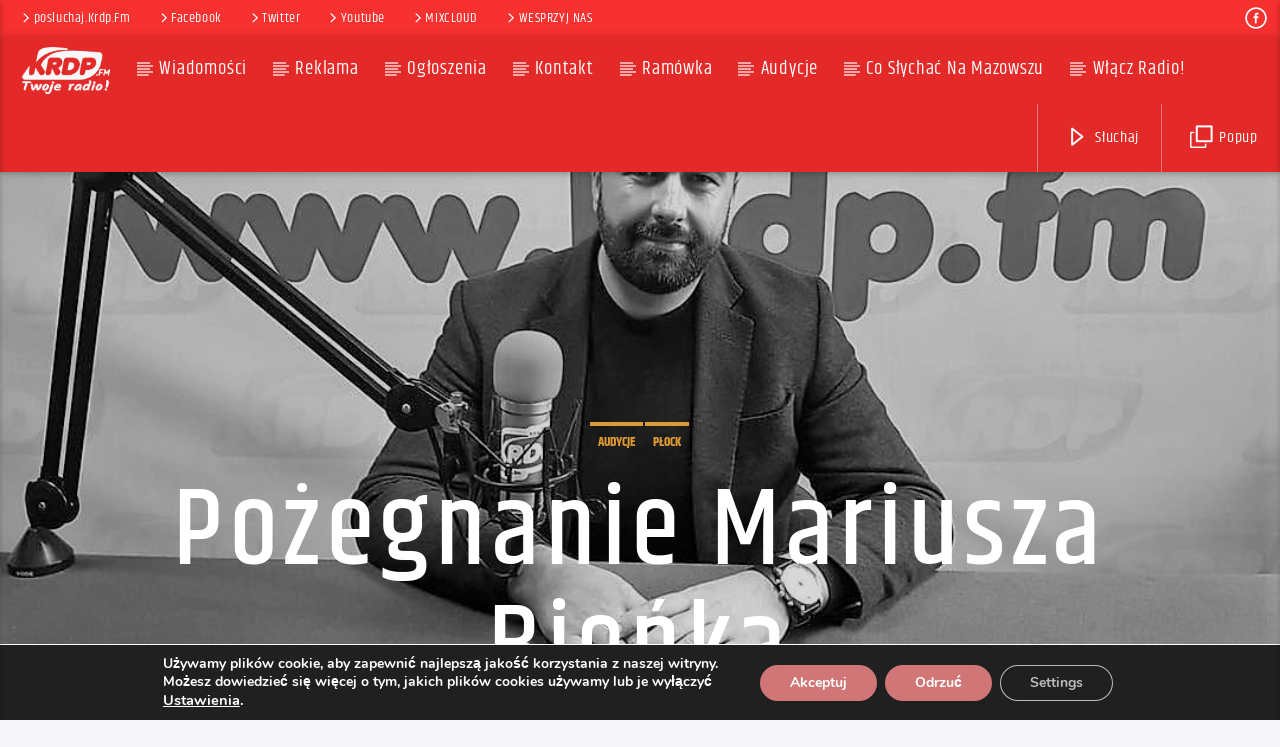

--- FILE ---
content_type: text/html; charset=utf-8
request_url: https://www.google.com/recaptcha/api2/aframe
body_size: 156
content:
<!DOCTYPE HTML><html><head><meta http-equiv="content-type" content="text/html; charset=UTF-8"></head><body><script nonce="ORFU6AxxCGczDyIeg4h7SQ">/** Anti-fraud and anti-abuse applications only. See google.com/recaptcha */ try{var clients={'sodar':'https://pagead2.googlesyndication.com/pagead/sodar?'};window.addEventListener("message",function(a){try{if(a.source===window.parent){var b=JSON.parse(a.data);var c=clients[b['id']];if(c){var d=document.createElement('img');d.src=c+b['params']+'&rc='+(localStorage.getItem("rc::a")?sessionStorage.getItem("rc::b"):"");window.document.body.appendChild(d);sessionStorage.setItem("rc::e",parseInt(sessionStorage.getItem("rc::e")||0)+1);localStorage.setItem("rc::h",'1764185793234');}}}catch(b){}});window.parent.postMessage("_grecaptcha_ready", "*");}catch(b){}</script></body></html>

--- FILE ---
content_type: application/javascript
request_url: https://krdp.fm/wp-content/themes/onair2/js/min/qt-main-min.js?ver=6.2
body_size: 96314
content:
/*!
 * Materialize v0.97.6 (http://materializecss.com)
 * Copyright 2014-2015 Materialize
 * MIT License (https://raw.githubusercontent.com/Dogfalo/materialize/master/LICENSE)
 */
var jQuery,Vel,threeSixtyPlayer,ThreeSixtyPlayer;void 0===jQuery&&(jQuery="function"==typeof require?$=require("jquery"):$);
/** @license
	Animator.js 1.1.9
	
	This library is released under the BSD license:

	Copyright (c) 2006, Bernard Sumption. All rights reserved.
	
	Redistribution and use in source and binary forms, with or without
	modification, are permitted provided that the following conditions are met:
	
	Redistributions of source code must retain the above copyright notice, this
	list of conditions and the following disclaimer. Redistributions in binary
	form must reproduce the above copyright notice, this list of conditions and
	the following disclaimer in the documentation and/or other materials
	provided with the distribution. Neither the name BernieCode nor
	the names of its contributors may be used to endorse or promote products
	derived from this software without specific prior written permission. 
	
	THIS SOFTWARE IS PROVIDED BY THE COPYRIGHT HOLDERS AND CONTRIBUTORS "AS IS"
	AND ANY EXPRESS OR IMPLIED WARRANTIES, INCLUDING, BUT NOT LIMITED TO, THE
	IMPLIED WARRANTIES OF MERCHANTABILITY AND FITNESS FOR A PARTICULAR PURPOSE
	ARE DISCLAIMED. IN NO EVENT SHALL THE REGENTS OR CONTRIBUTORS BE LIABLE FOR
	ANY DIRECT, INDIRECT, INCIDENTAL, SPECIAL, EXEMPLARY, OR CONSEQUENTIAL
	DAMAGES (INCLUDING, BUT NOT LIMITED TO, PROCUREMENT OF SUBSTITUTE GOODS OR
	SERVICES; LOSS OF USE, DATA, OR PROFITS; OR BUSINESS INTERRUPTION) HOWEVER
	CAUSED AND ON ANY THEORY OF LIABILITY, WHETHER IN CONTRACT, STRICT
	LIABILITY, OR TORT (INCLUDING NEGLIGENCE OR OTHERWISE) ARISING IN ANY WAY
	OUT OF THE USE OF THIS SOFTWARE, EVEN IF ADVISED OF THE POSSIBILITY OF SUCH
	DAMAGE.

*/
function Animator(t){this.setOptions(t);var e=this;this.timerDelegate=function(){e.onTimerEvent()},this.subjects=[],this.subjectScopes=[],this.target=0,this.state=0,this.lastTime=null}function NumericalStyleSubject(t,e,i,n,o){this.els=Animator.makeArray(t),"opacity"==e&&window.ActiveXObject?this.property="filter":this.property=Animator.camelize(e),this.from=parseFloat(i),this.to=parseFloat(n),this.units=null!=o?o:"px"}function ColorStyleSubject(t,e,i,n){this.els=Animator.makeArray(t),this.property=Animator.camelize(e),this.to=this.expandColor(n),this.from=this.expandColor(i),this.origFrom=i,this.origTo=n}function DiscreteStyleSubject(t,e,i,n,o){this.els=Animator.makeArray(t),this.property=Animator.camelize(e),this.from=i,this.to=n,this.threshold=o||.5}function CSSStyleSubject(t,e,i){if(t=Animator.makeArray(t),this.subjects=[],0!=t.length){var n,o,a,s,r,l,u,c;if(i)o=this.parseStyle(e,t[0]),n=this.parseStyle(i,t[0]);else for(a in o={},n=this.parseStyle(e,t[0]))o[a]=CSSStyleSubject.getStyle(t[0],a);for(a in o)o[a]==n[a]&&(delete o[a],delete n[a]);for(a in o){var d=String(o[a]),h=String(n[a]);if(null!=n[a]){if(u=ColorStyleSubject.parseColor(d))c=ColorStyleSubject.parseColor(h),l=ColorStyleSubject;else if(d.match(CSSStyleSubject.numericalRe)&&h.match(CSSStyleSubject.numericalRe)){u=parseFloat(d),c=parseFloat(h),l=NumericalStyleSubject,r=CSSStyleSubject.numericalRe.exec(d);var p=CSSStyleSubject.numericalRe.exec(h);s=null!=r[1]?r[1]:null!=p[1]?p[1]:p}else{if(!d.match(CSSStyleSubject.discreteRe)||!h.match(CSSStyleSubject.discreteRe)){window.DEBUG&&alert("Unrecognised format for value of "+a+": '"+o[a]+"'");continue}u=d,c=h,l=DiscreteStyleSubject,s=0}this.subjects[this.subjects.length]=new l(t,a,u,c,s)}else window.DEBUG&&alert("No to style provided for '"+a+'"')}}}function AnimatorChain(t,e){this.animators=t,this.setOptions(e);for(var i=0;i<this.animators.length;i++)this.listenTo(this.animators[i]);this.forwards=!1,this.current=0}function Accordion(t){this.setOptions(t);var e,i=this.options.initialSection;this.options.rememberance&&(e=document.location.hash.substring(1)),this.rememberanceTexts=[],this.ans=[];for(var n=this,o=0;o<this.options.sections.length;o++){var a=this.options.sections[o],s=new Animator(this.options.animatorOptions),r=this.options.from+this.options.shift*o,l=this.options.to+this.options.shift*o;s.addSubject(new NumericalStyleSubject(a,this.options.property,r,l,this.options.units)),s.jumpTo(0);var u=this.options.getActivator(a);u.index=o,u.onclick=function(){n.show(this.index)},this.ans[this.ans.length]=s,this.rememberanceTexts[o]=u.innerHTML.replace(/\s/g,""),this.rememberanceTexts[o]===e&&(i=o)}this.show(i)}jQuery.easing.jswing=jQuery.easing.swing,jQuery.extend(jQuery.easing,{def:"easeOutQuad",swing:function(t,e,i,n,o){return jQuery.easing[jQuery.easing.def](t,e,i,n,o)},easeInQuad:function(t,e,i,n,o){return n*(e/=o)*e+i},easeOutQuad:function(t,e,i,n,o){return-n*(e/=o)*(e-2)+i},easeInOutQuad:function(t,e,i,n,o){return(e/=o/2)<1?n/2*e*e+i:-n/2*(--e*(e-2)-1)+i},easeInCubic:function(t,e,i,n,o){return n*(e/=o)*e*e+i},easeOutCubic:function(t,e,i,n,o){return n*((e=e/o-1)*e*e+1)+i},easeInOutCubic:function(t,e,i,n,o){return(e/=o/2)<1?n/2*e*e*e+i:n/2*((e-=2)*e*e+2)+i},easeInQuart:function(t,e,i,n,o){return n*(e/=o)*e*e*e+i},easeOutQuart:function(t,e,i,n,o){return-n*((e=e/o-1)*e*e*e-1)+i},easeInOutQuart:function(t,e,i,n,o){return(e/=o/2)<1?n/2*e*e*e*e+i:-n/2*((e-=2)*e*e*e-2)+i},easeInQuint:function(t,e,i,n,o){return n*(e/=o)*e*e*e*e+i},easeOutQuint:function(t,e,i,n,o){return n*((e=e/o-1)*e*e*e*e+1)+i},easeInOutQuint:function(t,e,i,n,o){return(e/=o/2)<1?n/2*e*e*e*e*e+i:n/2*((e-=2)*e*e*e*e+2)+i},easeInSine:function(t,e,i,n,o){return-n*Math.cos(e/o*(Math.PI/2))+n+i},easeOutSine:function(t,e,i,n,o){return n*Math.sin(e/o*(Math.PI/2))+i},easeInOutSine:function(t,e,i,n,o){return-n/2*(Math.cos(Math.PI*e/o)-1)+i},easeInExpo:function(t,e,i,n,o){return 0==e?i:n*Math.pow(2,10*(e/o-1))+i},easeOutExpo:function(t,e,i,n,o){return e==o?i+n:n*(1-Math.pow(2,-10*e/o))+i},easeInOutExpo:function(t,e,i,n,o){return 0==e?i:e==o?i+n:(e/=o/2)<1?n/2*Math.pow(2,10*(e-1))+i:n/2*(2-Math.pow(2,-10*--e))+i},easeInCirc:function(t,e,i,n,o){return-n*(Math.sqrt(1-(e/=o)*e)-1)+i},easeOutCirc:function(t,e,i,n,o){return n*Math.sqrt(1-(e=e/o-1)*e)+i},easeInOutCirc:function(t,e,i,n,o){return(e/=o/2)<1?-n/2*(Math.sqrt(1-e*e)-1)+i:n/2*(Math.sqrt(1-(e-=2)*e)+1)+i},easeInElastic:function(t,e,i,n,o){var a=1.70158,s=0,r=n;if(0==e)return i;if(1==(e/=o))return i+n;if(s||(s=.3*o),r<Math.abs(n)){r=n;a=s/4}else a=s/(2*Math.PI)*Math.asin(n/r);return-r*Math.pow(2,10*(e-=1))*Math.sin((e*o-a)*(2*Math.PI)/s)+i},easeOutElastic:function(t,e,i,n,o){var a=1.70158,s=0,r=n;if(0==e)return i;if(1==(e/=o))return i+n;if(s||(s=.3*o),r<Math.abs(n)){r=n;a=s/4}else a=s/(2*Math.PI)*Math.asin(n/r);return r*Math.pow(2,-10*e)*Math.sin((e*o-a)*(2*Math.PI)/s)+n+i},easeInOutElastic:function(t,e,i,n,o){var a=1.70158,s=0,r=n;if(0==e)return i;if(2==(e/=o/2))return i+n;if(s||(s=o*(.3*1.5)),r<Math.abs(n)){r=n;a=s/4}else a=s/(2*Math.PI)*Math.asin(n/r);return 1>e?r*Math.pow(2,10*(e-=1))*Math.sin((e*o-a)*(2*Math.PI)/s)*-.5+i:r*Math.pow(2,-10*(e-=1))*Math.sin((e*o-a)*(2*Math.PI)/s)*.5+n+i},easeInBack:function(t,e,i,n,o,a){return null==a&&(a=1.70158),n*(e/=o)*e*((a+1)*e-a)+i},easeOutBack:function(t,e,i,n,o,a){return null==a&&(a=1.70158),n*((e=e/o-1)*e*((a+1)*e+a)+1)+i},easeInOutBack:function(t,e,i,n,o,a){return null==a&&(a=1.70158),(e/=o/2)<1?n/2*(e*e*((1+(a*=1.525))*e-a))+i:n/2*((e-=2)*e*((1+(a*=1.525))*e+a)+2)+i},easeInBounce:function(t,e,i,n,o){return n-jQuery.easing.easeOutBounce(t,o-e,0,n,o)+i},easeOutBounce:function(t,e,i,n,o){return(e/=o)<1/2.75?n*(7.5625*e*e)+i:2/2.75>e?n*(7.5625*(e-=1.5/2.75)*e+.75)+i:2.5/2.75>e?n*(7.5625*(e-=2.25/2.75)*e+.9375)+i:n*(7.5625*(e-=2.625/2.75)*e+.984375)+i},easeInOutBounce:function(t,e,i,n,o){return o/2>e?.5*jQuery.easing.easeInBounce(t,2*e,0,n,o)+i:.5*jQuery.easing.easeOutBounce(t,2*e-o,0,n,o)+.5*n+i}}),jQuery.extend(jQuery.easing,{easeInOutMaterial:function(t,e,i,n,o){return(e/=o/2)<1?n/2*e*e+i:n/4*((e-=2)*e*e+2)+i}}),jQuery.Velocity?console.log("Velocity is already loaded. You may be needlessly importing Velocity again; note that Materialize includes Velocity."):(function(t){function e(t){var e=t.length,n=i.type(t);return"function"!==n&&!i.isWindow(t)&&(!(1!==t.nodeType||!e)||("array"===n||0===e||"number"==typeof e&&e>0&&e-1 in t))}if(!t.jQuery){var i=function(t,e){return new i.fn.init(t,e)};i.isWindow=function(t){return null!=t&&t==t.window},i.type=function(t){return null==t?t+"":"object"==typeof t||"function"==typeof t?o[s.call(t)]||"object":typeof t},i.isArray=Array.isArray||function(t){return"array"===i.type(t)},i.isPlainObject=function(t){var e;if(!t||"object"!==i.type(t)||t.nodeType||i.isWindow(t))return!1;try{if(t.constructor&&!a.call(t,"constructor")&&!a.call(t.constructor.prototype,"isPrototypeOf"))return!1}catch(t){return!1}for(e in t);return void 0===e||a.call(t,e)},i.each=function(t,i,n){var o=0,a=t.length,s=e(t);if(n){if(s)for(;a>o&&!1!==i.apply(t[o],n);o++);else for(o in t)if(!1===i.apply(t[o],n))break}else if(s)for(;a>o&&!1!==i.call(t[o],o,t[o]);o++);else for(o in t)if(!1===i.call(t[o],o,t[o]))break;return t},i.data=function(t,e,o){if(void 0===o){var a=(s=t[i.expando])&&n[s];if(void 0===e)return a;if(a&&e in a)return a[e]}else if(void 0!==e){var s=t[i.expando]||(t[i.expando]=++i.uuid);return n[s]=n[s]||{},n[s][e]=o,o}},i.removeData=function(t,e){var o=t[i.expando],a=o&&n[o];a&&i.each(e,(function(t,e){delete a[e]}))},i.extend=function(){var t,e,n,o,a,s,r=arguments[0]||{},l=1,u=arguments.length,c=!1;for("boolean"==typeof r&&(c=r,r=arguments[l]||{},l++),"object"!=typeof r&&"function"!==i.type(r)&&(r={}),l===u&&(r=this,l--);u>l;l++)if(null!=(a=arguments[l]))for(o in a)t=r[o],r!==(n=a[o])&&(c&&n&&(i.isPlainObject(n)||(e=i.isArray(n)))?(e?(e=!1,s=t&&i.isArray(t)?t:[]):s=t&&i.isPlainObject(t)?t:{},r[o]=i.extend(c,s,n)):void 0!==n&&(r[o]=n));return r},i.queue=function(t,n,o){if(t){n=(n||"fx")+"queue";var a=i.data(t,n);return o?(!a||i.isArray(o)?a=i.data(t,n,function(t,i){var n=i||[];return null!=t&&(e(Object(t))?function(t,e){for(var i=+e.length,n=0,o=t.length;i>n;)t[o++]=e[n++];if(i!=i)for(;void 0!==e[n];)t[o++]=e[n++];t.length=o}(n,"string"==typeof t?[t]:t):[].push.call(n,t)),n}(o)):a.push(o),a):a||[]}},i.dequeue=function(t,e){i.each(t.nodeType?[t]:t,(function(t,n){e=e||"fx";var o=i.queue(n,e),a=o.shift();"inprogress"===a&&(a=o.shift()),a&&("fx"===e&&o.unshift("inprogress"),a.call(n,(function(){i.dequeue(n,e)})))}))},i.fn=i.prototype={init:function(t){if(t.nodeType)return this[0]=t,this;throw new Error("Not a DOM node.")},offset:function(){var e=this[0].getBoundingClientRect?this[0].getBoundingClientRect():{top:0,left:0};return{top:e.top+(t.pageYOffset||document.scrollTop||0)-(document.clientTop||0),left:e.left+(t.pageXOffset||document.scrollLeft||0)-(document.clientLeft||0)}},position:function(){function t(){for(var t=this.offsetParent||document;t&&"html"===!t.nodeType.toLowerCase&&"static"===t.style.position;)t=t.offsetParent;return t||document}var e=this[0],t=t.apply(e),n=this.offset(),o=/^(?:body|html)$/i.test(t.nodeName)?{top:0,left:0}:i(t).offset();return n.top-=parseFloat(e.style.marginTop)||0,n.left-=parseFloat(e.style.marginLeft)||0,t.style&&(o.top+=parseFloat(t.style.borderTopWidth)||0,o.left+=parseFloat(t.style.borderLeftWidth)||0),{top:n.top-o.top,left:n.left-o.left}}};var n={};i.expando="velocity"+(new Date).getTime(),i.uuid=0;for(var o={},a=o.hasOwnProperty,s=o.toString,r="Boolean Number String Function Array Date RegExp Object Error".split(" "),l=0;l<r.length;l++)o["[object "+r[l]+"]"]=r[l].toLowerCase();i.fn.init.prototype=i.fn,t.Velocity={Utilities:i}}}(window),function(t){"object"==typeof module&&"object"==typeof module.exports?module.exports=t():"function"==typeof define&&define.amd?define(t):t()}((function(){return function(t,e,i,n){function o(t){return f.isWrapped(t)?t=[].slice.call(t):f.isNode(t)&&(t=[t]),t}function a(t){var e=d.data(t,"velocity");return null===e?n:e}function s(t){return function(e){return Math.round(e*t)*(1/t)}}function r(t,i,n,o){function a(t,e){return 1-3*e+3*t}function s(t,e){return 3*e-6*t}function r(t){return 3*t}function l(t,e,i){return((a(e,i)*t+s(e,i))*t+r(e))*t}function u(t,e,i){return 3*a(e,i)*t*t+2*s(e,i)*t+r(e)}function c(e,i){for(var o=0;m>o;++o){var a=u(i,t,n);if(0===a)return i;i-=(l(i,t,n)-e)/a}return i}function d(){for(var e=0;b>e;++e)x[e]=l(e*w,t,n)}function h(e,i,o){var a,s,r=0;do{(a=l(s=i+(o-i)/2,t,n)-e)>0?o=s:i=s}while(Math.abs(a)>v&&++r<y);return s}function p(e){for(var i=0,o=1,a=b-1;o!=a&&x[o]<=e;++o)i+=w;--o;var s=i+(e-x[o])/(x[o+1]-x[o])*w,r=u(s,t,n);return r>=g?c(e,s):0==r?s:h(e,i,i+w)}function f(){k=!0,(t!=i||n!=o)&&d()}var m=4,g=.001,v=1e-7,y=10,b=11,w=1/(b-1),S="Float32Array"in e;if(4!==arguments.length)return!1;for(var C=0;4>C;++C)if("number"!=typeof arguments[C]||isNaN(arguments[C])||!isFinite(arguments[C]))return!1;t=Math.min(t,1),n=Math.min(n,1),t=Math.max(t,0),n=Math.max(n,0);var x=S?new Float32Array(b):new Array(b),k=!1,T=function(e){return k||f(),t===i&&n===o?e:0===e?0:1===e?1:l(p(e),i,o)};T.getControlPoints=function(){return[{x:t,y:i},{x:n,y:o}]};var _="generateBezier("+[t,i,n,o]+")";return T.toString=function(){return _},T}function l(t,e){var i=t;return f.isString(t)?y.Easings[t]||(i=!1):i=f.isArray(t)&&1===t.length?s.apply(null,t):f.isArray(t)&&2===t.length?b.apply(null,t.concat([e])):!(!f.isArray(t)||4!==t.length)&&r.apply(null,t),!1===i&&(i=y.Easings[y.defaults.easing]?y.defaults.easing:v),i}function u(t){if(t){var e=(new Date).getTime(),i=y.State.calls.length;i>1e4&&(y.State.calls=function(t){for(var e=-1,i=t?t.length:0,n=[];++e<i;){var o=t[e];o&&n.push(o)}return n}(y.State.calls));for(var o=0;i>o;o++)if(y.State.calls[o]){var s=y.State.calls[o],r=s[0],l=s[2],h=s[3],p=!!h,m=null;h||(h=y.State.calls[o][3]=e-16);for(var g=Math.min((e-h)/l.duration,1),v=0,b=r.length;b>v;v++){var S=r[v],x=S.element;if(a(x)){var k=!1;if(l.display!==n&&null!==l.display&&"none"!==l.display){if("flex"===l.display){d.each(["-webkit-box","-moz-box","-ms-flexbox","-webkit-flex"],(function(t,e){w.setPropertyValue(x,"display",e)}))}w.setPropertyValue(x,"display",l.display)}for(var T in l.visibility!==n&&"hidden"!==l.visibility&&w.setPropertyValue(x,"visibility",l.visibility),S)if("element"!==T){var _,O=S[T],P=f.isString(O.easing)?y.Easings[O.easing]:O.easing;if(1===g)_=O.endValue;else{var M=O.endValue-O.startValue;if(_=O.startValue+M*P(g,l,M),!p&&_===O.currentValue)continue}if(O.currentValue=_,"tween"===T)m=_;else{if(w.Hooks.registered[T]){var A=w.Hooks.getRoot(T),E=a(x).rootPropertyValueCache[A];E&&(O.rootPropertyValue=E)}var D=w.setPropertyValue(x,T,O.currentValue+(0===parseFloat(_)?"":O.unitType),O.rootPropertyValue,O.scrollData);w.Hooks.registered[T]&&(a(x).rootPropertyValueCache[A]=w.Normalizations.registered[A]?w.Normalizations.registered[A]("extract",null,D[1]):D[1]),"transform"===D[0]&&(k=!0)}}l.mobileHA&&a(x).transformCache.translate3d===n&&(a(x).transformCache.translate3d="(0px, 0px, 0px)",k=!0),k&&w.flushTransformCache(x)}}l.display!==n&&"none"!==l.display&&(y.State.calls[o][2].display=!1),l.visibility!==n&&"hidden"!==l.visibility&&(y.State.calls[o][2].visibility=!1),l.progress&&l.progress.call(s[1],s[1],g,Math.max(0,h+l.duration-e),h,m),1===g&&c(o)}}y.State.isTicking&&C(u)}function c(t,e){if(!y.State.calls[t])return!1;for(var i=y.State.calls[t][0],o=y.State.calls[t][1],s=y.State.calls[t][2],r=y.State.calls[t][4],l=!1,u=0,c=i.length;c>u;u++){var h=i[u].element;if(e||s.loop||("none"===s.display&&w.setPropertyValue(h,"display",s.display),"hidden"===s.visibility&&w.setPropertyValue(h,"visibility",s.visibility)),!0!==s.loop&&(d.queue(h)[1]===n||!/\.velocityQueueEntryFlag/i.test(d.queue(h)[1]))&&a(h)){a(h).isAnimating=!1,a(h).rootPropertyValueCache={};var p=!1;d.each(w.Lists.transforms3D,(function(t,e){var i=/^scale/.test(e)?1:0,o=a(h).transformCache[e];a(h).transformCache[e]!==n&&new RegExp("^\\("+i+"[^.]").test(o)&&(p=!0,delete a(h).transformCache[e])})),s.mobileHA&&(p=!0,delete a(h).transformCache.translate3d),p&&w.flushTransformCache(h),w.Values.removeClass(h,"velocity-animating")}if(!e&&s.complete&&!s.loop&&u===c-1)try{s.complete.call(o,o)}catch(t){setTimeout((function(){throw t}),1)}r&&!0!==s.loop&&r(o),a(h)&&!0===s.loop&&!e&&(d.each(a(h).tweensContainer,(function(t,e){/^rotate/.test(t)&&360===parseFloat(e.endValue)&&(e.endValue=0,e.startValue=360),/^backgroundPosition/.test(t)&&100===parseFloat(e.endValue)&&"%"===e.unitType&&(e.endValue=0,e.startValue=100)})),y(h,"reverse",{loop:!0,delay:s.delay})),!1!==s.queue&&d.dequeue(h,s.queue)}y.State.calls[t]=!1;for(var f=0,m=y.State.calls.length;m>f;f++)if(!1!==y.State.calls[f]){l=!0;break}!1===l&&(y.State.isTicking=!1,delete y.State.calls,y.State.calls=[])}var d,h=function(){if(i.documentMode)return i.documentMode;for(var t=7;t>4;t--){var e=i.createElement("div");if(e.innerHTML="\x3c!--[if IE "+t+"]><span></span><![endif]--\x3e",e.getElementsByTagName("span").length)return e=null,t}return n}(),p=function(){var t=0;return e.webkitRequestAnimationFrame||e.mozRequestAnimationFrame||function(e){var i,n=(new Date).getTime();return i=Math.max(0,16-(n-t)),t=n+i,setTimeout((function(){e(n+i)}),i)}}(),f={isString:function(t){return"string"==typeof t},isArray:Array.isArray||function(t){return"[object Array]"===Object.prototype.toString.call(t)},isFunction:function(t){return"[object Function]"===Object.prototype.toString.call(t)},isNode:function(t){return t&&t.nodeType},isNodeList:function(t){return"object"==typeof t&&/^\[object (HTMLCollection|NodeList|Object)\]$/.test(Object.prototype.toString.call(t))&&t.length!==n&&(0===t.length||"object"==typeof t[0]&&t[0].nodeType>0)},isWrapped:function(t){return t&&(t.jquery||e.Zepto&&e.Zepto.zepto.isZ(t))},isSVG:function(t){return e.SVGElement&&t instanceof e.SVGElement},isEmptyObject:function(t){for(var e in t)return!1;return!0}},m=!1;if(t.fn&&t.fn.jquery?(d=t,m=!0):d=e.Velocity.Utilities,8>=h&&!m)throw new Error("Velocity: IE8 and below require jQuery to be loaded before Velocity.");if(!(7>=h)){var g=400,v="swing",y={State:{isMobile:/Android|webOS|iPhone|iPad|iPod|BlackBerry|IEMobile|Opera Mini/i.test(navigator.userAgent),isAndroid:/Android/i.test(navigator.userAgent),isGingerbread:/Android 2\.3\.[3-7]/i.test(navigator.userAgent),isChrome:e.chrome,isFirefox:/Firefox/i.test(navigator.userAgent),prefixElement:i.createElement("div"),prefixMatches:{},scrollAnchor:null,scrollPropertyLeft:null,scrollPropertyTop:null,isTicking:!1,calls:[]},CSS:{},Utilities:d,Redirects:{},Easings:{},Promise:e.Promise,defaults:{queue:"",duration:g,easing:v,begin:n,complete:n,progress:n,display:n,visibility:n,loop:!1,delay:!1,mobileHA:!0,_cacheValues:!0},init:function(t){d.data(t,"velocity",{isSVG:f.isSVG(t),isAnimating:!1,computedStyle:null,tweensContainer:null,rootPropertyValueCache:{},transformCache:{}})},hook:null,mock:!1,version:{major:1,minor:2,patch:2},debug:!1};e.pageYOffset!==n?(y.State.scrollAnchor=e,y.State.scrollPropertyLeft="pageXOffset",y.State.scrollPropertyTop="pageYOffset"):(y.State.scrollAnchor=i.documentElement||i.body.parentNode||i.body,y.State.scrollPropertyLeft="scrollLeft",y.State.scrollPropertyTop="scrollTop");var b=function(){function t(t){return-t.tension*t.x-t.friction*t.v}function e(e,i,n){var o={x:e.x+n.dx*i,v:e.v+n.dv*i,tension:e.tension,friction:e.friction};return{dx:o.v,dv:t(o)}}function i(i,n){var o={dx:i.v,dv:t(i)},a=e(i,.5*n,o),s=e(i,.5*n,a),r=e(i,n,s),l=1/6*(o.dx+2*(a.dx+s.dx)+r.dx),u=1/6*(o.dv+2*(a.dv+s.dv)+r.dv);return i.x=i.x+l*n,i.v=i.v+u*n,i}return function t(e,n,o){var a,s,r,l={x:-1,v:0,tension:null,friction:null},u=[0],c=0,d=1e-4;for(e=parseFloat(e)||500,n=parseFloat(n)||20,o=o||null,l.tension=e,l.friction=n,(a=null!==o)?s=(c=t(e,n))/o*.016:s=.016;r=i(r||l,s),u.push(1+r.x),c+=16,Math.abs(r.x)>d&&Math.abs(r.v)>d;);return a?function(t){return u[t*(u.length-1)|0]}:c}}();y.Easings={linear:function(t){return t},swing:function(t){return.5-Math.cos(t*Math.PI)/2},spring:function(t){return 1-Math.cos(4.5*t*Math.PI)*Math.exp(6*-t)}},d.each([["ease",[.25,.1,.25,1]],["ease-in",[.42,0,1,1]],["ease-out",[0,0,.58,1]],["ease-in-out",[.42,0,.58,1]],["easeInSine",[.47,0,.745,.715]],["easeOutSine",[.39,.575,.565,1]],["easeInOutSine",[.445,.05,.55,.95]],["easeInQuad",[.55,.085,.68,.53]],["easeOutQuad",[.25,.46,.45,.94]],["easeInOutQuad",[.455,.03,.515,.955]],["easeInCubic",[.55,.055,.675,.19]],["easeOutCubic",[.215,.61,.355,1]],["easeInOutCubic",[.645,.045,.355,1]],["easeInQuart",[.895,.03,.685,.22]],["easeOutQuart",[.165,.84,.44,1]],["easeInOutQuart",[.77,0,.175,1]],["easeInQuint",[.755,.05,.855,.06]],["easeOutQuint",[.23,1,.32,1]],["easeInOutQuint",[.86,0,.07,1]],["easeInExpo",[.95,.05,.795,.035]],["easeOutExpo",[.19,1,.22,1]],["easeInOutExpo",[1,0,0,1]],["easeInCirc",[.6,.04,.98,.335]],["easeOutCirc",[.075,.82,.165,1]],["easeInOutCirc",[.785,.135,.15,.86]]],(function(t,e){y.Easings[e[0]]=r.apply(null,e[1])}));var w=y.CSS={RegEx:{isHex:/^#([A-f\d]{3}){1,2}$/i,valueUnwrap:/^[A-z]+\((.*)\)$/i,wrappedValueAlreadyExtracted:/[0-9.]+ [0-9.]+ [0-9.]+( [0-9.]+)?/,valueSplit:/([A-z]+\(.+\))|(([A-z0-9#-.]+?)(?=\s|$))/gi},Lists:{colors:["fill","stroke","stopColor","color","backgroundColor","borderColor","borderTopColor","borderRightColor","borderBottomColor","borderLeftColor","outlineColor"],transformsBase:["translateX","translateY","scale","scaleX","scaleY","skewX","skewY","rotateZ"],transforms3D:["transformPerspective","translateZ","scaleZ","rotateX","rotateY"]},Hooks:{templates:{textShadow:["Color X Y Blur","black 0px 0px 0px"],boxShadow:["Color X Y Blur Spread","black 0px 0px 0px 0px"],clip:["Top Right Bottom Left","0px 0px 0px 0px"],backgroundPosition:["X Y","0% 0%"],transformOrigin:["X Y Z","50% 50% 0px"],perspectiveOrigin:["X Y","50% 50%"]},registered:{},register:function(){for(var t=0;t<w.Lists.colors.length;t++){var e="color"===w.Lists.colors[t]?"0 0 0 1":"255 255 255 1";w.Hooks.templates[w.Lists.colors[t]]=["Red Green Blue Alpha",e]}var i,n,o;if(h)for(i in w.Hooks.templates){o=(n=w.Hooks.templates[i])[0].split(" ");var a=n[1].match(w.RegEx.valueSplit);"Color"===o[0]&&(o.push(o.shift()),a.push(a.shift()),w.Hooks.templates[i]=[o.join(" "),a.join(" ")])}for(i in w.Hooks.templates)for(var t in o=(n=w.Hooks.templates[i])[0].split(" ")){var s=i+o[t],r=t;w.Hooks.registered[s]=[i,r]}},getRoot:function(t){var e=w.Hooks.registered[t];return e?e[0]:t},cleanRootPropertyValue:function(t,e){return w.RegEx.valueUnwrap.test(e)&&(e=e.match(w.RegEx.valueUnwrap)[1]),w.Values.isCSSNullValue(e)&&(e=w.Hooks.templates[t][1]),e},extractValue:function(t,e){var i=w.Hooks.registered[t];if(i){var n=i[0],o=i[1];return(e=w.Hooks.cleanRootPropertyValue(n,e)).toString().match(w.RegEx.valueSplit)[o]}return e},injectValue:function(t,e,i){var n=w.Hooks.registered[t];if(n){var o,a=n[0],s=n[1];return(o=(i=w.Hooks.cleanRootPropertyValue(a,i)).toString().match(w.RegEx.valueSplit))[s]=e,o.join(" ")}return i}},Normalizations:{registered:{clip:function(t,e,i){switch(t){case"name":return"clip";case"extract":var n;return w.RegEx.wrappedValueAlreadyExtracted.test(i)?n=i:n=(n=i.toString().match(w.RegEx.valueUnwrap))?n[1].replace(/,(\s+)?/g," "):i,n;case"inject":return"rect("+i+")"}},blur:function(t,e,i){switch(t){case"name":return y.State.isFirefox?"filter":"-webkit-filter";case"extract":var n=parseFloat(i);if(!n&&0!==n){var o=i.toString().match(/blur\(([0-9]+[A-z]+)\)/i);n=o?o[1]:0}return n;case"inject":return parseFloat(i)?"blur("+i+")":"none"}},opacity:function(t,e,i){if(8>=h)switch(t){case"name":return"filter";case"extract":var n=i.toString().match(/alpha\(opacity=(.*)\)/i);return n?n[1]/100:1;case"inject":return e.style.zoom=1,parseFloat(i)>=1?"":"alpha(opacity="+parseInt(100*parseFloat(i),10)+")"}else switch(t){case"name":return"opacity";case"extract":case"inject":return i}}},register:function(){9>=h||y.State.isGingerbread||(w.Lists.transformsBase=w.Lists.transformsBase.concat(w.Lists.transforms3D));for(var t=0;t<w.Lists.transformsBase.length;t++)!function(){var e=w.Lists.transformsBase[t];w.Normalizations.registered[e]=function(t,i,o){switch(t){case"name":return"transform";case"extract":return a(i)===n||a(i).transformCache[e]===n?/^scale/i.test(e)?1:0:a(i).transformCache[e].replace(/[()]/g,"");case"inject":var s=!1;switch(e.substr(0,e.length-1)){case"translate":s=!/(%|px|em|rem|vw|vh|\d)$/i.test(o);break;case"scal":case"scale":y.State.isAndroid&&a(i).transformCache[e]===n&&1>o&&(o=1),s=!/(\d)$/i.test(o);break;case"skew":s=!/(deg|\d)$/i.test(o);break;case"rotate":s=!/(deg|\d)$/i.test(o)}return s||(a(i).transformCache[e]="("+o+")"),a(i).transformCache[e]}}}();for(t=0;t<w.Lists.colors.length;t++)!function(){var e=w.Lists.colors[t];w.Normalizations.registered[e]=function(t,i,o){switch(t){case"name":return e;case"extract":var a;if(w.RegEx.wrappedValueAlreadyExtracted.test(o))a=o;else{var s,r={black:"rgb(0, 0, 0)",blue:"rgb(0, 0, 255)",gray:"rgb(128, 128, 128)",green:"rgb(0, 128, 0)",red:"rgb(255, 0, 0)",white:"rgb(255, 255, 255)"};/^[A-z]+$/i.test(o)?s=r[o]!==n?r[o]:r.black:w.RegEx.isHex.test(o)?s="rgb("+w.Values.hexToRgb(o).join(" ")+")":/^rgba?\(/i.test(o)||(s=r.black),a=(s||o).toString().match(w.RegEx.valueUnwrap)[1].replace(/,(\s+)?/g," ")}return 8>=h||3!==a.split(" ").length||(a+=" 1"),a;case"inject":return 8>=h?4===o.split(" ").length&&(o=o.split(/\s+/).slice(0,3).join(" ")):3===o.split(" ").length&&(o+=" 1"),(8>=h?"rgb":"rgba")+"("+o.replace(/\s+/g,",").replace(/\.(\d)+(?=,)/g,"")+")"}}}()}},Names:{camelCase:function(t){return t.replace(/-(\w)/g,(function(t,e){return e.toUpperCase()}))},SVGAttribute:function(t){var e="width|height|x|y|cx|cy|r|rx|ry|x1|x2|y1|y2";return(h||y.State.isAndroid&&!y.State.isChrome)&&(e+="|transform"),new RegExp("^("+e+")$","i").test(t)},prefixCheck:function(t){if(y.State.prefixMatches[t])return[y.State.prefixMatches[t],!0];for(var e=["","Webkit","Moz","ms","O"],i=0,n=e.length;n>i;i++){var o;if(o=0===i?t:e[i]+t.replace(/^\w/,(function(t){return t.toUpperCase()})),f.isString(y.State.prefixElement.style[o]))return y.State.prefixMatches[t]=o,[o,!0]}return[t,!1]}},Values:{hexToRgb:function(t){var e;return t=t.replace(/^#?([a-f\d])([a-f\d])([a-f\d])$/i,(function(t,e,i,n){return e+e+i+i+n+n})),(e=/^#?([a-f\d]{2})([a-f\d]{2})([a-f\d]{2})$/i.exec(t))?[parseInt(e[1],16),parseInt(e[2],16),parseInt(e[3],16)]:[0,0,0]},isCSSNullValue:function(t){return 0==t||/^(none|auto|transparent|(rgba\(0, ?0, ?0, ?0\)))$/i.test(t)},getUnitType:function(t){return/^(rotate|skew)/i.test(t)?"deg":/(^(scale|scaleX|scaleY|scaleZ|alpha|flexGrow|flexHeight|zIndex|fontWeight)$)|((opacity|red|green|blue|alpha)$)/i.test(t)?"":"px"},getDisplayType:function(t){var e=t&&t.tagName.toString().toLowerCase();return/^(b|big|i|small|tt|abbr|acronym|cite|code|dfn|em|kbd|strong|samp|var|a|bdo|br|img|map|object|q|script|span|sub|sup|button|input|label|select|textarea)$/i.test(e)?"inline":/^(li)$/i.test(e)?"list-item":/^(tr)$/i.test(e)?"table-row":/^(table)$/i.test(e)?"table":/^(tbody)$/i.test(e)?"table-row-group":"block"},addClass:function(t,e){t.classList?t.classList.add(e):t.className+=(t.className.length?" ":"")+e},removeClass:function(t,e){t.classList?t.classList.remove(e):t.className=t.className.toString().replace(new RegExp("(^|\\s)"+e.split(" ").join("|")+"(\\s|$)","gi")," ")}},getPropertyValue:function(t,i,o,s){function r(t,i){function o(){c&&w.setPropertyValue(t,"display","none")}var l=0;if(8>=h)l=d.css(t,i);else{var u,c=!1;if(/^(width|height)$/.test(i)&&0===w.getPropertyValue(t,"display")&&(c=!0,w.setPropertyValue(t,"display",w.Values.getDisplayType(t))),!s){if("height"===i&&"border-box"!==w.getPropertyValue(t,"boxSizing").toString().toLowerCase()){var p=t.offsetHeight-(parseFloat(w.getPropertyValue(t,"borderTopWidth"))||0)-(parseFloat(w.getPropertyValue(t,"borderBottomWidth"))||0)-(parseFloat(w.getPropertyValue(t,"paddingTop"))||0)-(parseFloat(w.getPropertyValue(t,"paddingBottom"))||0);return o(),p}if("width"===i&&"border-box"!==w.getPropertyValue(t,"boxSizing").toString().toLowerCase()){var f=t.offsetWidth-(parseFloat(w.getPropertyValue(t,"borderLeftWidth"))||0)-(parseFloat(w.getPropertyValue(t,"borderRightWidth"))||0)-(parseFloat(w.getPropertyValue(t,"paddingLeft"))||0)-(parseFloat(w.getPropertyValue(t,"paddingRight"))||0);return o(),f}}u=a(t)===n?e.getComputedStyle(t,null):a(t).computedStyle?a(t).computedStyle:a(t).computedStyle=e.getComputedStyle(t,null),"borderColor"===i&&(i="borderTopColor"),(""===(l=9===h&&"filter"===i?u.getPropertyValue(i):u[i])||null===l)&&(l=t.style[i]),o()}if("auto"===l&&/^(top|right|bottom|left)$/i.test(i)){var m=r(t,"position");("fixed"===m||"absolute"===m&&/top|left/i.test(i))&&(l=d(t).position()[i]+"px")}return l}var l;if(w.Hooks.registered[i]){var u=i,c=w.Hooks.getRoot(u);o===n&&(o=w.getPropertyValue(t,w.Names.prefixCheck(c)[0])),w.Normalizations.registered[c]&&(o=w.Normalizations.registered[c]("extract",t,o)),l=w.Hooks.extractValue(u,o)}else if(w.Normalizations.registered[i]){var p,f;"transform"!==(p=w.Normalizations.registered[i]("name",t))&&(f=r(t,w.Names.prefixCheck(p)[0]),w.Values.isCSSNullValue(f)&&w.Hooks.templates[i]&&(f=w.Hooks.templates[i][1])),l=w.Normalizations.registered[i]("extract",t,f)}if(!/^[\d-]/.test(l))if(a(t)&&a(t).isSVG&&w.Names.SVGAttribute(i))if(/^(height|width)$/i.test(i))try{l=t.getBBox()[i]}catch(t){l=0}else l=t.getAttribute(i);else l=r(t,w.Names.prefixCheck(i)[0]);return w.Values.isCSSNullValue(l)&&(l=0),y.debug>=2&&console.log("Get "+i+": "+l),l},setPropertyValue:function(t,i,n,o,s){var r=i;if("scroll"===i)s.container?s.container["scroll"+s.direction]=n:"Left"===s.direction?e.scrollTo(n,s.alternateValue):e.scrollTo(s.alternateValue,n);else if(w.Normalizations.registered[i]&&"transform"===w.Normalizations.registered[i]("name",t))w.Normalizations.registered[i]("inject",t,n),r="transform",n=a(t).transformCache[i];else{if(w.Hooks.registered[i]){var l=i,u=w.Hooks.getRoot(i);o=o||w.getPropertyValue(t,u),n=w.Hooks.injectValue(l,n,o),i=u}if(w.Normalizations.registered[i]&&(n=w.Normalizations.registered[i]("inject",t,n),i=w.Normalizations.registered[i]("name",t)),r=w.Names.prefixCheck(i)[0],8>=h)try{t.style[r]=n}catch(t){y.debug&&console.log("Browser does not support ["+n+"] for ["+r+"]")}else a(t)&&a(t).isSVG&&w.Names.SVGAttribute(i)?t.setAttribute(i,n):t.style[r]=n;y.debug>=2&&console.log("Set "+i+" ("+r+"): "+n)}return[r,n]},flushTransformCache:function(t){function e(e){return parseFloat(w.getPropertyValue(t,e))}var i="";if((h||y.State.isAndroid&&!y.State.isChrome)&&a(t).isSVG){var n={translate:[e("translateX"),e("translateY")],skewX:[e("skewX")],skewY:[e("skewY")],scale:1!==e("scale")?[e("scale"),e("scale")]:[e("scaleX"),e("scaleY")],rotate:[e("rotateZ"),0,0]};d.each(a(t).transformCache,(function(t){/^translate/i.test(t)?t="translate":/^scale/i.test(t)?t="scale":/^rotate/i.test(t)&&(t="rotate"),n[t]&&(i+=t+"("+n[t].join(" ")+") ",delete n[t])}))}else{var o,s;d.each(a(t).transformCache,(function(e){return o=a(t).transformCache[e],"transformPerspective"===e?(s=o,!0):(9===h&&"rotateZ"===e&&(e="rotate"),void(i+=e+o+" "))})),s&&(i="perspective"+s+" "+i)}w.setPropertyValue(t,"transform",i)}};w.Hooks.register(),w.Normalizations.register(),y.hook=function(t,e,i){var s=n;return t=o(t),d.each(t,(function(t,o){if(a(o)===n&&y.init(o),i===n)s===n&&(s=y.CSS.getPropertyValue(o,e));else{var r=y.CSS.setPropertyValue(o,e,i);"transform"===r[0]&&y.CSS.flushTransformCache(o),s=r}})),s};var S=function(){function t(){return r?P.promise||null:h}function s(){function t(t){function h(t,e){var i=n,o=n,a=n;return f.isArray(t)?(i=t[0],!f.isArray(t[1])&&/^[\d-]/.test(t[1])||f.isFunction(t[1])||w.RegEx.isHex.test(t[1])?a=t[1]:(f.isString(t[1])&&!w.RegEx.isHex.test(t[1])||f.isArray(t[1]))&&(o=e?t[1]:l(t[1],r.duration),t[2]!==n&&(a=t[2]))):i=t,e||(o=o||r.easing),f.isFunction(i)&&(i=i.call(s,k,x)),f.isFunction(a)&&(a=a.call(s,k,x)),[i||0,o,a]}function p(t,e){var i,n;return n=(e||"0").toString().toLowerCase().replace(/[%A-z]+$/,(function(t){return i=t,""})),i||(i=w.Values.getUnitType(t)),[n,i]}function g(){var t={myParent:s.parentNode||i.body,position:w.getPropertyValue(s,"position"),fontSize:w.getPropertyValue(s,"fontSize")},n=t.position===q.lastPosition&&t.myParent===q.lastParent,o=t.fontSize===q.lastFontSize;q.lastParent=t.myParent,q.lastPosition=t.position,q.lastFontSize=t.fontSize;var r=100,l={};if(o&&n)l.emToPx=q.lastEmToPx,l.percentToPxWidth=q.lastPercentToPxWidth,l.percentToPxHeight=q.lastPercentToPxHeight;else{var u=a(s).isSVG?i.createElementNS("http://www.w3.org/2000/svg","rect"):i.createElement("div");y.init(u),t.myParent.appendChild(u),d.each(["overflow","overflowX","overflowY"],(function(t,e){y.CSS.setPropertyValue(u,e,"hidden")})),y.CSS.setPropertyValue(u,"position",t.position),y.CSS.setPropertyValue(u,"fontSize",t.fontSize),y.CSS.setPropertyValue(u,"boxSizing","content-box"),d.each(["minWidth","maxWidth","width","minHeight","maxHeight","height"],(function(t,e){y.CSS.setPropertyValue(u,e,"100%")})),y.CSS.setPropertyValue(u,"paddingLeft","100em"),l.percentToPxWidth=q.lastPercentToPxWidth=(parseFloat(w.getPropertyValue(u,"width",null,!0))||1)/r,l.percentToPxHeight=q.lastPercentToPxHeight=(parseFloat(w.getPropertyValue(u,"height",null,!0))||1)/r,l.emToPx=q.lastEmToPx=(parseFloat(w.getPropertyValue(u,"paddingLeft"))||1)/r,t.myParent.removeChild(u)}return null===q.remToPx&&(q.remToPx=parseFloat(w.getPropertyValue(i.body,"fontSize"))||16),null===q.vwToPx&&(q.vwToPx=parseFloat(e.innerWidth)/100,q.vhToPx=parseFloat(e.innerHeight)/100),l.remToPx=q.remToPx,l.vwToPx=q.vwToPx,l.vhToPx=q.vhToPx,y.debug>=1&&console.log("Unit ratios: "+JSON.stringify(l),s),l}if(r.begin&&0===k)try{r.begin.call(m,m)}catch(t){setTimeout((function(){throw t}),1)}if("scroll"===O){var S,C,T,_=/^x$/i.test(r.axis)?"Left":"Top",M=parseFloat(r.offset)||0;r.container?f.isWrapped(r.container)||f.isNode(r.container)?(r.container=r.container[0]||r.container,
T=(S=r.container["scroll"+_])+d(s).position()[_.toLowerCase()]+M):r.container=null:(S=y.State.scrollAnchor[y.State["scrollProperty"+_]],C=y.State.scrollAnchor[y.State["scrollProperty"+("Left"===_?"Top":"Left")]],T=d(s).offset()[_.toLowerCase()]+M),c={scroll:{rootPropertyValue:!1,startValue:S,currentValue:S,endValue:T,unitType:"",easing:r.easing,scrollData:{container:r.container,direction:_,alternateValue:C}},element:s},y.debug&&console.log("tweensContainer (scroll): ",c.scroll,s)}else if("reverse"===O){if(!a(s).tweensContainer)return void d.dequeue(s,r.queue);"none"===a(s).opts.display&&(a(s).opts.display="auto"),"hidden"===a(s).opts.visibility&&(a(s).opts.visibility="visible"),a(s).opts.loop=!1,a(s).opts.begin=null,a(s).opts.complete=null,b.easing||delete r.easing,b.duration||delete r.duration,r=d.extend({},a(s).opts,r);var A=d.extend(!0,{},a(s).tweensContainer);for(var E in A)if("element"!==E){var D=A[E].startValue;A[E].startValue=A[E].currentValue=A[E].endValue,A[E].endValue=D,f.isEmptyObject(b)||(A[E].easing=r.easing),y.debug&&console.log("reverse tweensContainer ("+E+"): "+JSON.stringify(A[E]),s)}c=A}else if("start"===O){for(var I in a(s).tweensContainer&&!0===a(s).isAnimating&&(A=a(s).tweensContainer),d.each(v,(function(t,e){if(RegExp("^"+w.Lists.colors.join("$|^")+"$").test(t)){var i=h(e,!0),o=i[0],a=i[1],s=i[2];if(w.RegEx.isHex.test(o)){for(var r=["Red","Green","Blue"],l=w.Values.hexToRgb(o),u=s?w.Values.hexToRgb(s):n,c=0;c<r.length;c++){var d=[l[c]];a&&d.push(a),u!==n&&d.push(u[c]),v[t+r[c]]=d}delete v[t]}}})),v){var $=h(v[I]),j=$[0],N=$[1],H=$[2];I=w.Names.camelCase(I);var F=w.Hooks.getRoot(I),R=!1;if(a(s).isSVG||"tween"===F||!1!==w.Names.prefixCheck(F)[1]||w.Normalizations.registered[F]!==n){(r.display!==n&&null!==r.display&&"none"!==r.display||r.visibility!==n&&"hidden"!==r.visibility)&&/opacity|filter/.test(I)&&!H&&0!==j&&(H=0),r._cacheValues&&A&&A[I]?(H===n&&(H=A[I].endValue+A[I].unitType),R=a(s).rootPropertyValueCache[F]):w.Hooks.registered[I]?H===n?(R=w.getPropertyValue(s,F),H=w.getPropertyValue(s,I,R)):R=w.Hooks.templates[F][1]:H===n&&(H=w.getPropertyValue(s,I));var z,V,B,W=!1;if(H=(z=p(I,H))[0],B=z[1],j=(z=p(I,j))[0].replace(/^([+-\/*])=/,(function(t,e){return W=e,""})),V=z[1],H=parseFloat(H)||0,j=parseFloat(j)||0,"%"===V&&(/^(fontSize|lineHeight)$/.test(I)?(j/=100,V="em"):/^scale/.test(I)?(j/=100,V=""):/(Red|Green|Blue)$/i.test(I)&&(j=j/100*255,V="")),/[\/*]/.test(W))V=B;else if(B!==V&&0!==H)if(0===j)V=B;else{o=o||g();var Q=/margin|padding|left|right|width|text|word|letter/i.test(I)||/X$/.test(I)||"x"===I?"x":"y";switch(B){case"%":H*="x"===Q?o.percentToPxWidth:o.percentToPxHeight;break;case"px":break;default:H*=o[B+"ToPx"]}switch(V){case"%":H*=1/("x"===Q?o.percentToPxWidth:o.percentToPxHeight);break;case"px":break;default:H*=1/o[V+"ToPx"]}}switch(W){case"+":j=H+j;break;case"-":j=H-j;break;case"*":j*=H;break;case"/":j=H/j}c[I]={rootPropertyValue:R,startValue:H,currentValue:H,endValue:j,unitType:V,easing:N},y.debug&&console.log("tweensContainer ("+I+"): "+JSON.stringify(c[I]),s)}else y.debug&&console.log("Skipping ["+F+"] due to a lack of browser support.")}c.element=s}c.element&&(w.Values.addClass(s,"velocity-animating"),L.push(c),""===r.queue&&(a(s).tweensContainer=c,a(s).opts=r),a(s).isAnimating=!0,k===x-1?(y.State.calls.push([L,m,r,null,P.resolver]),!1===y.State.isTicking&&(y.State.isTicking=!0,u())):k++)}var o,s=this,r=d.extend({},y.defaults,b),c={};switch(a(s)===n&&y.init(s),parseFloat(r.delay)&&!1!==r.queue&&d.queue(s,r.queue,(function(t){y.velocityQueueEntryFlag=!0,a(s).delayTimer={setTimeout:setTimeout(t,parseFloat(r.delay)),next:t}})),r.duration.toString().toLowerCase()){case"fast":r.duration=200;break;case"normal":r.duration=g;break;case"slow":r.duration=600;break;default:r.duration=parseFloat(r.duration)||1}!1!==y.mock&&(!0===y.mock?r.duration=r.delay=1:(r.duration*=parseFloat(y.mock)||1,r.delay*=parseFloat(y.mock)||1)),r.easing=l(r.easing,r.duration),r.begin&&!f.isFunction(r.begin)&&(r.begin=null),r.progress&&!f.isFunction(r.progress)&&(r.progress=null),r.complete&&!f.isFunction(r.complete)&&(r.complete=null),r.display!==n&&null!==r.display&&(r.display=r.display.toString().toLowerCase(),"auto"===r.display&&(r.display=y.CSS.Values.getDisplayType(s))),r.visibility!==n&&null!==r.visibility&&(r.visibility=r.visibility.toString().toLowerCase()),r.mobileHA=r.mobileHA&&y.State.isMobile&&!y.State.isGingerbread,!1===r.queue?r.delay?setTimeout(t,r.delay):t():d.queue(s,r.queue,(function(e,i){return!0===i?(P.promise&&P.resolver(m),!0):(y.velocityQueueEntryFlag=!0,void t())})),""!==r.queue&&"fx"!==r.queue||"inprogress"===d.queue(s)[0]||d.dequeue(s)}var r,h,p,m,v,b,C=arguments[0]&&(arguments[0].p||d.isPlainObject(arguments[0].properties)&&!arguments[0].properties.names||f.isString(arguments[0].properties));if(f.isWrapped(this)?(r=!1,p=0,m=this,h=this):(r=!0,p=1,m=C?arguments[0].elements||arguments[0].e:arguments[0]),m=o(m)){C?(v=arguments[0].properties||arguments[0].p,b=arguments[0].options||arguments[0].o):(v=arguments[p],b=arguments[p+1]);var x=m.length,k=0;if(!/^(stop|finish)$/i.test(v)&&!d.isPlainObject(b)){var T=p+1;b={};for(var _=T;_<arguments.length;_++)f.isArray(arguments[_])||!/^(fast|normal|slow)$/i.test(arguments[_])&&!/^\d/.test(arguments[_])?f.isString(arguments[_])||f.isArray(arguments[_])?b.easing=arguments[_]:f.isFunction(arguments[_])&&(b.complete=arguments[_]):b.duration=arguments[_]}var O,P={promise:null,resolver:null,rejecter:null};switch(r&&y.Promise&&(P.promise=new y.Promise((function(t,e){P.resolver=t,P.rejecter=e}))),v){case"scroll":O="scroll";break;case"reverse":O="reverse";break;case"finish":case"stop":d.each(m,(function(t,e){a(e)&&a(e).delayTimer&&(clearTimeout(a(e).delayTimer.setTimeout),a(e).delayTimer.next&&a(e).delayTimer.next(),delete a(e).delayTimer)}));var M=[];return d.each(y.State.calls,(function(t,e){e&&d.each(e[1],(function(i,o){var s=b===n?"":b;return!0!==s&&e[2].queue!==s&&(b!==n||!1!==e[2].queue)||void d.each(m,(function(i,n){n===o&&((!0===b||f.isString(b))&&(d.each(d.queue(n,f.isString(b)?b:""),(function(t,e){f.isFunction(e)&&e(null,!0)})),d.queue(n,f.isString(b)?b:"",[])),"stop"===v?(a(n)&&a(n).tweensContainer&&!1!==s&&d.each(a(n).tweensContainer,(function(t,e){e.endValue=e.currentValue})),M.push(t)):"finish"===v&&(e[2].duration=1))}))}))})),"stop"===v&&(d.each(M,(function(t,e){c(e,!0)})),P.promise&&P.resolver(m)),t();default:if(!d.isPlainObject(v)||f.isEmptyObject(v)){if(f.isString(v)&&y.Redirects[v]){var A=($=d.extend({},b)).duration,E=$.delay||0;return!0===$.backwards&&(m=d.extend(!0,[],m).reverse()),d.each(m,(function(t,e){parseFloat($.stagger)?$.delay=E+parseFloat($.stagger)*t:f.isFunction($.stagger)&&($.delay=E+$.stagger.call(e,t,x)),$.drag&&($.duration=parseFloat(A)||(/^(callout|transition)/.test(v)?1e3:g),$.duration=Math.max($.duration*($.backwards?1-t/x:(t+1)/x),.75*$.duration,200)),y.Redirects[v].call(e,e,$||{},t,x,m,P.promise?P:n)})),t()}var D="Velocity: First argument ("+v+") was not a property map, a known action, or a registered redirect. Aborting.";return P.promise?P.rejecter(new Error(D)):console.log(D),t()}O="start"}var I,$,q={lastParent:null,lastPosition:null,lastFontSize:null,lastPercentToPxWidth:null,lastPercentToPxHeight:null,lastEmToPx:null,remToPx:null,vwToPx:null,vhToPx:null},L=[];if(d.each(m,(function(t,e){f.isNode(e)&&s.call(e)})),($=d.extend({},y.defaults,b)).loop=parseInt($.loop),I=2*$.loop-1,$.loop)for(var j=0;I>j;j++){var N={delay:$.delay,progress:$.progress};j===I-1&&(N.display=$.display,N.visibility=$.visibility,N.complete=$.complete),S(m,"reverse",N)}return t()}};(y=d.extend(S,y)).animate=S;var C=e.requestAnimationFrame||p;return y.State.isMobile||i.hidden===n||i.addEventListener("visibilitychange",(function(){i.hidden?(C=function(t){return setTimeout((function(){t(!0)}),16)},u()):C=e.requestAnimationFrame||p})),t.Velocity=y,t!==e&&(t.fn.velocity=S,t.fn.velocity.defaults=y.defaults),d.each(["Down","Up"],(function(t,e){y.Redirects["slide"+e]=function(t,i,o,a,s,r){var l=d.extend({},i),u=l.begin,c=l.complete,h={height:"",marginTop:"",marginBottom:"",paddingTop:"",paddingBottom:""},p={};l.display===n&&(l.display="Down"===e?"inline"===y.CSS.Values.getDisplayType(t)?"inline-block":"block":"none"),l.begin=function(){for(var i in u&&u.call(s,s),h){p[i]=t.style[i];var n=y.CSS.getPropertyValue(t,i);h[i]="Down"===e?[n,0]:[0,n]}p.overflow=t.style.overflow,t.style.overflow="hidden"},l.complete=function(){for(var e in p)t.style[e]=p[e];c&&c.call(s,s),r&&r.resolver(s)},y(t,h,l)}})),d.each(["In","Out"],(function(t,e){y.Redirects["fade"+e]=function(t,i,o,a,s,r){var l=d.extend({},i),u={opacity:"In"===e?1:0},c=l.complete;l.complete=o!==a-1?l.begin=null:function(){c&&c.call(s,s),r&&r.resolver(s)},l.display===n&&(l.display="In"===e?"auto":"none"),y(this,u,l)}})),y}jQuery.fn.velocity=jQuery.fn.animate}(window.jQuery||window.Zepto||window,window,document)}))),function(t,e,i,n){"use strict";function o(t,e,i){return setTimeout(c(t,i),e)}function a(t,e,i){return!!Array.isArray(t)&&(s(t,i[e],i),!0)}function s(t,e,i){var o;if(t)if(t.forEach)t.forEach(e,i);else if(t.length!==n)for(o=0;o<t.length;)e.call(i,t[o],o,t),o++;else for(o in t)t.hasOwnProperty(o)&&e.call(i,t[o],o,t)}function r(t,e,i){for(var o=Object.keys(e),a=0;a<o.length;)(!i||i&&t[o[a]]===n)&&(t[o[a]]=e[o[a]]),a++;return t}function l(t,e){return r(t,e,!0)}function u(t,e,i){var n,o=e.prototype;(n=t.prototype=Object.create(o)).constructor=t,n._super=o,i&&r(n,i)}function c(t,e){return function(){return t.apply(e,arguments)}}function d(t,e){return typeof t==et?t.apply(e&&e[0]||n,e):t}function h(t,e){return t===n?e:t}function p(t,e,i){s(v(e),(function(e){t.addEventListener(e,i,!1)}))}function f(t,e,i){s(v(e),(function(e){t.removeEventListener(e,i,!1)}))}function m(t,e){for(;t;){if(t==e)return!0;t=t.parentNode}return!1}function g(t,e){return t.indexOf(e)>-1}function v(t){return t.trim().split(/\s+/g)}function y(t,e,i){if(t.indexOf&&!i)return t.indexOf(e);for(var n=0;n<t.length;){if(i&&t[n][i]==e||!i&&t[n]===e)return n;n++}return-1}function b(t){return Array.prototype.slice.call(t,0)}function w(t,e,i){for(var n=[],o=[],a=0;a<t.length;){var s=e?t[a][e]:t[a];y(o,s)<0&&n.push(t[a]),o[a]=s,a++}return i&&(n=e?n.sort((function(t,i){return t[e]>i[e]})):n.sort()),n}function S(t,e){for(var i,o,a=e[0].toUpperCase()+e.slice(1),s=0;s<K.length;){if((o=(i=K[s])?i+a:e)in t)return o;s++}return n}function C(t){var e=t.ownerDocument;return e.defaultView||e.parentWindow}function x(t,e){var i=this;this.manager=t,this.callback=e,this.element=t.element,this.target=t.options.inputTarget,this.domHandler=function(e){d(t.options.enable,[t])&&i.handler(e)},this.init()}function k(t,e,i){var n=i.pointers.length,o=i.changedPointers.length,a=e&ht&&0==n-o,s=e&(ft|mt)&&0==n-o;i.isFirst=!!a,i.isFinal=!!s,a&&(t.session={}),i.eventType=e,function(t,e){var i=t.session,n=e.pointers,o=n.length;i.firstInput||(i.firstInput=_(e)),o>1&&!i.firstMultiple?i.firstMultiple=_(e):1===o&&(i.firstMultiple=!1);var a=i.firstInput,s=i.firstMultiple,r=s?s.center:a.center,l=e.center=O(n);e.timeStamp=ot(),e.deltaTime=e.timeStamp-a.timeStamp,e.angle=A(r,l),e.distance=M(r,l),function(t,e){var i=e.center,n=t.offsetDelta||{},o=t.prevDelta||{},a=t.prevInput||{};(e.eventType===ht||a.eventType===ft)&&(o=t.prevDelta={x:a.deltaX||0,y:a.deltaY||0},n=t.offsetDelta={x:i.x,y:i.y}),e.deltaX=o.x+(i.x-n.x),e.deltaY=o.y+(i.y-n.y)}(i,e),e.offsetDirection=P(e.deltaX,e.deltaY),e.scale=s?function(t,e){return M(e[0],e[1],Tt)/M(t[0],t[1],Tt)}(s.pointers,n):1,e.rotation=s?function(t,e){return A(e[1],e[0],Tt)-A(t[1],t[0],Tt)}(s.pointers,n):0,T(i,e);var u=t.element;m(e.srcEvent.target,u)&&(u=e.srcEvent.target),e.target=u}(t,i),t.emit("hammer.input",i),t.recognize(i),t.session.prevInput=i}function T(t,e){var i,o,a,s,r=t.lastInterval||e,l=e.timeStamp-r.timeStamp;if(e.eventType!=mt&&(l>dt||r.velocity===n)){var u=r.deltaX-e.deltaX,c=r.deltaY-e.deltaY,d=function(t,e,i){return{x:e/t||0,y:i/t||0}}(l,u,c);o=d.x,a=d.y,i=nt(d.x)>nt(d.y)?d.x:d.y,s=P(u,c),t.lastInterval=e}else i=r.velocity,o=r.velocityX,a=r.velocityY,s=r.direction;e.velocity=i,e.velocityX=o,e.velocityY=a,e.direction=s}function _(t){for(var e=[],i=0;i<t.pointers.length;)e[i]={clientX:it(t.pointers[i].clientX),clientY:it(t.pointers[i].clientY)},i++;return{timeStamp:ot(),pointers:e,center:O(e),deltaX:t.deltaX,deltaY:t.deltaY}}function O(t){var e=t.length;if(1===e)return{x:it(t[0].clientX),y:it(t[0].clientY)};for(var i=0,n=0,o=0;e>o;)i+=t[o].clientX,n+=t[o].clientY,o++;return{x:it(i/e),y:it(n/e)}}function P(t,e){return t===e?gt:nt(t)>=nt(e)?t>0?vt:yt:e>0?bt:wt}function M(t,e,i){i||(i=kt);var n=e[i[0]]-t[i[0]],o=e[i[1]]-t[i[1]];return Math.sqrt(n*n+o*o)}function A(t,e,i){i||(i=kt);var n=e[i[0]]-t[i[0]],o=e[i[1]]-t[i[1]];return 180*Math.atan2(o,n)/Math.PI}function E(){this.evEl=Ot,this.evWin=Pt,this.allow=!0,this.pressed=!1,x.apply(this,arguments)}function D(){this.evEl=Et,this.evWin=Dt,x.apply(this,arguments),this.store=this.manager.session.pointerEvents=[]}function I(){this.evTarget=$t,this.evWin=qt,this.started=!1,x.apply(this,arguments)}function $(t,e){var i=b(t.touches),n=b(t.changedTouches);return e&(ft|mt)&&(i=w(i.concat(n),"identifier",!0)),[i,n]}function q(){this.evTarget=jt,this.targetIds={},x.apply(this,arguments)}function L(t,e){var i=b(t.touches),n=this.targetIds;if(e&(ht|pt)&&1===i.length)return n[i[0].identifier]=!0,[i,i];var o,a,s=b(t.changedTouches),r=[],l=this.target;if(a=i.filter((function(t){return m(t.target,l)})),e===ht)for(o=0;o<a.length;)n[a[o].identifier]=!0,o++;for(o=0;o<s.length;)n[s[o].identifier]&&r.push(s[o]),e&(ft|mt)&&delete n[s[o].identifier],o++;return r.length?[w(a.concat(r),"identifier",!0),r]:void 0}function j(){x.apply(this,arguments);var t=c(this.handler,this);this.touch=new q(this.manager,t),this.mouse=new E(this.manager,t)}function N(t,e){this.manager=t,this.set(e)}function H(t){this.id=at++,this.manager=null,this.options=l(t||{},this.defaults),this.options.enable=h(this.options.enable,!0),this.state=Qt,this.simultaneous={},this.requireFail=[]}function F(t){return t==wt?"down":t==bt?"up":t==vt?"left":t==yt?"right":""}function R(t,e){var i=e.manager;return i?i.get(t):t}function z(){H.apply(this,arguments)}function V(){z.apply(this,arguments),this.pX=null,this.pY=null}function B(){z.apply(this,arguments)}function W(){H.apply(this,arguments),this._timer=null,this._input=null}function Q(){z.apply(this,arguments)}function X(){z.apply(this,arguments)}function U(){H.apply(this,arguments),this.pTime=!1,this.pCenter=!1,this._timer=null,this._input=null,this.count=0}function Y(t,e){return(e=e||{}).recognizers=h(e.recognizers,Y.defaults.preset),new G(t,e)}function G(t,e){e=e||{},this.options=l(e,Y.defaults),this.options.inputTarget=this.options.inputTarget||t,this.handlers={},this.session={},this.recognizers=[],this.element=t,this.input=function(t){var e=t.options.inputClass;return new(e||(rt?D:lt?q:st?j:E))(t,k)}(this),this.touchAction=new N(this,this.options.touchAction),Z(this,!0),s(e.recognizers,(function(t){var e=this.add(new t[0](t[1]));t[2]&&e.recognizeWith(t[2]),t[3]&&e.requireFailure(t[3])}),this)}function Z(t,e){var i=t.element;s(t.options.cssProps,(function(t,n){i.style[S(i.style,n)]=e?t:""}))}function J(t,i){var n=e.createEvent("Event");n.initEvent(t,!0,!0),n.gesture=i,i.target.dispatchEvent(n)}var K=["","webkit","moz","MS","ms","o"],tt=e.createElement("div"),et="function",it=Math.round,nt=Math.abs,ot=Date.now,at=1,st="ontouchstart"in t,rt=S(t,"PointerEvent")!==n,lt=st&&/mobile|tablet|ip(ad|hone|od)|android/i.test(navigator.userAgent),ut="touch",ct="mouse",dt=25,ht=1,pt=2,ft=4,mt=8,gt=1,vt=2,yt=4,bt=8,wt=16,St=vt|yt,Ct=bt|wt,xt=St|Ct,kt=["x","y"],Tt=["clientX","clientY"];x.prototype={handler:function(){},init:function(){this.evEl&&p(this.element,this.evEl,this.domHandler),this.evTarget&&p(this.target,this.evTarget,this.domHandler),this.evWin&&p(C(this.element),this.evWin,this.domHandler)},destroy:function(){this.evEl&&f(this.element,this.evEl,this.domHandler),this.evTarget&&f(this.target,this.evTarget,this.domHandler),this.evWin&&f(C(this.element),this.evWin,this.domHandler)}};var _t={mousedown:ht,mousemove:pt,mouseup:ft},Ot="mousedown",Pt="mousemove mouseup";u(E,x,{handler:function(t){var e=_t[t.type];e&ht&&0===t.button&&(this.pressed=!0),e&pt&&1!==t.which&&(e=ft),this.pressed&&this.allow&&(e&ft&&(this.pressed=!1),this.callback(this.manager,e,{pointers:[t],changedPointers:[t],pointerType:ct,srcEvent:t}))}});var Mt={pointerdown:ht,pointermove:pt,pointerup:ft,pointercancel:mt,pointerout:mt},At={2:ut,3:"pen",4:ct,5:"kinect"},Et="pointerdown",Dt="pointermove pointerup pointercancel";t.MSPointerEvent&&(Et="MSPointerDown",Dt="MSPointerMove MSPointerUp MSPointerCancel"),u(D,x,{handler:function(t){var e=this.store,i=!1,n=t.type.toLowerCase().replace("ms",""),o=Mt[n],a=At[t.pointerType]||t.pointerType,s=a==ut,r=y(e,t.pointerId,"pointerId");o&ht&&(0===t.button||s)?0>r&&(e.push(t),r=e.length-1):o&(ft|mt)&&(i=!0),0>r||(e[r]=t,this.callback(this.manager,o,{pointers:e,changedPointers:[t],pointerType:a,srcEvent:t}),i&&e.splice(r,1))}});var It={touchstart:ht,touchmove:pt,touchend:ft,touchcancel:mt},$t="touchstart",qt="touchstart touchmove touchend touchcancel";u(I,x,{handler:function(t){var e=It[t.type];if(e===ht&&(this.started=!0),this.started){var i=$.call(this,t,e);e&(ft|mt)&&0==i[0].length-i[1].length&&(this.started=!1),this.callback(this.manager,e,{pointers:i[0],changedPointers:i[1],pointerType:ut,srcEvent:t})}}});var Lt={touchstart:ht,touchmove:pt,touchend:ft,touchcancel:mt},jt="touchstart touchmove touchend touchcancel";u(q,x,{handler:function(t){var e=Lt[t.type],i=L.call(this,t,e);i&&this.callback(this.manager,e,{pointers:i[0],changedPointers:i[1],pointerType:ut,srcEvent:t})}}),u(j,x,{handler:function(t,e,i){var n=i.pointerType==ut,o=i.pointerType==ct;if(n)this.mouse.allow=!1;else if(o&&!this.mouse.allow)return;e&(ft|mt)&&(this.mouse.allow=!0),this.callback(t,e,i)},destroy:function(){this.touch.destroy(),this.mouse.destroy()}});var Nt=S(tt.style,"touchAction"),Ht=Nt!==n,Ft="compute",Rt="auto",zt="manipulation",Vt="none",Bt="pan-x",Wt="pan-y";N.prototype={set:function(t){t==Ft&&(t=this.compute()),Ht&&(this.manager.element.style[Nt]=t),this.actions=t.toLowerCase().trim()},update:function(){this.set(this.manager.options.touchAction)},compute:function(){var t=[];return s(this.manager.recognizers,(function(e){d(e.options.enable,[e])&&(t=t.concat(e.getTouchAction()))})),function(t){if(g(t,Vt))return Vt;var e=g(t,Bt),i=g(t,Wt);return e&&i?Bt+" "+Wt:e||i?e?Bt:Wt:g(t,zt)?zt:Rt}(t.join(" "))},preventDefaults:function(t){if(!Ht){var e=t.srcEvent,i=t.offsetDirection;if(this.manager.session.prevented)return void e.preventDefault();var n=this.actions,o=g(n,Vt),a=g(n,Wt),s=g(n,Bt);return o||a&&i&St||s&&i&Ct?this.preventSrc(e):void 0}},preventSrc:function(t){this.manager.session.prevented=!0,t.preventDefault()}};var Qt=1,Xt=2,Ut=4,Yt=8,Gt=Yt,Zt=16;H.prototype={defaults:{},set:function(t){return r(this.options,t),this.manager&&this.manager.touchAction.update(),this},recognizeWith:function(t){if(a(t,"recognizeWith",this))return this;var e=this.simultaneous;return e[(t=R(t,this)).id]||(e[t.id]=t,t.recognizeWith(this)),this},dropRecognizeWith:function(t){return a(t,"dropRecognizeWith",this)||(t=R(t,this),delete this.simultaneous[t.id]),this},requireFailure:function(t){if(a(t,"requireFailure",this))return this;var e=this.requireFail;return-1===y(e,t=R(t,this))&&(e.push(t),t.requireFailure(this)),this},dropRequireFailure:function(t){if(a(t,"dropRequireFailure",this))return this;t=R(t,this);var e=y(this.requireFail,t);return e>-1&&this.requireFail.splice(e,1),this},hasRequireFailures:function(){return this.requireFail.length>0},canRecognizeWith:function(t){return!!this.simultaneous[t.id]},emit:function(t){function e(e){i.manager.emit(i.options.event+(e?function(t){return t&Zt?"cancel":t&Yt?"end":t&Ut?"move":t&Xt?"start":""}(n):""),t)}var i=this,n=this.state;Yt>n&&e(!0),e(),n>=Yt&&e(!0)},tryEmit:function(t){return this.canEmit()?this.emit(t):void(this.state=32)},canEmit:function(){for(var t=0;t<this.requireFail.length;){if(!(this.requireFail[t].state&(32|Qt)))return!1;t++}return!0},recognize:function(t){var e=r({},t);return d(this.options.enable,[this,e])?(this.state&(Gt|Zt|32)&&(this.state=Qt),this.state=this.process(e),void(this.state&(Xt|Ut|Yt|Zt)&&this.tryEmit(e))):(this.reset(),void(this.state=32))},process:function(){},getTouchAction:function(){},reset:function(){}},u(z,H,{defaults:{pointers:1},attrTest:function(t){var e=this.options.pointers;return 0===e||t.pointers.length===e},process:function(t){var e=this.state,i=t.eventType,n=e&(Xt|Ut),o=this.attrTest(t);return n&&(i&mt||!o)?e|Zt:n||o?i&ft?e|Yt:e&Xt?e|Ut:Xt:32}}),u(V,z,{defaults:{event:"pan",threshold:10,pointers:1,direction:xt},getTouchAction:function(){var t=this.options.direction,e=[];return t&St&&e.push(Wt),t&Ct&&e.push(Bt),e},directionTest:function(t){var e=this.options,i=!0,n=t.distance,o=t.direction,a=t.deltaX,s=t.deltaY;return o&e.direction||(e.direction&St?(o=0===a?gt:0>a?vt:yt,i=a!=this.pX,n=Math.abs(t.deltaX)):(o=0===s?gt:0>s?bt:wt,i=s!=this.pY,n=Math.abs(t.deltaY))),t.direction=o,i&&n>e.threshold&&o&e.direction},attrTest:function(t){return z.prototype.attrTest.call(this,t)&&(this.state&Xt||!(this.state&Xt)&&this.directionTest(t))},emit:function(t){this.pX=t.deltaX,this.pY=t.deltaY;var e=F(t.direction);e&&this.manager.emit(this.options.event+e,t),this._super.emit.call(this,t)}}),u(B,z,{defaults:{event:"pinch",threshold:0,pointers:2},getTouchAction:function(){return[Vt]},attrTest:function(t){return this._super.attrTest.call(this,t)&&(Math.abs(t.scale-1)>this.options.threshold||this.state&Xt)},emit:function(t){if(this._super.emit.call(this,t),1!==t.scale){var e=t.scale<1?"in":"out";this.manager.emit(this.options.event+e,t)}}}),u(W,H,{defaults:{event:"press",pointers:1,time:500,threshold:5},getTouchAction:function(){return[Rt]},process:function(t){var e=this.options,i=t.pointers.length===e.pointers,n=t.distance<e.threshold,a=t.deltaTime>e.time;if(this._input=t,!n||!i||t.eventType&(ft|mt)&&!a)this.reset();else if(t.eventType&ht)this.reset(),this._timer=o((function(){this.state=Gt,this.tryEmit()}),e.time,this);else if(t.eventType&ft)return Gt;return 32},reset:function(){clearTimeout(this._timer)},emit:function(t){this.state===Gt&&(t&&t.eventType&ft?this.manager.emit(this.options.event+"up",t):(this._input.timeStamp=ot(),this.manager.emit(this.options.event,this._input)))}}),u(Q,z,{defaults:{event:"rotate",threshold:0,pointers:2},getTouchAction:function(){return[Vt]},attrTest:function(t){return this._super.attrTest.call(this,t)&&(Math.abs(t.rotation)>this.options.threshold||this.state&Xt)}}),u(X,z,{defaults:{event:"swipe",threshold:10,velocity:.65,direction:St|Ct,pointers:1},getTouchAction:function(){return V.prototype.getTouchAction.call(this)},attrTest:function(t){var e,i=this.options.direction;return i&(St|Ct)?e=t.velocity:i&St?e=t.velocityX:i&Ct&&(e=t.velocityY),this._super.attrTest.call(this,t)&&i&t.direction&&t.distance>this.options.threshold&&nt(e)>this.options.velocity&&t.eventType&ft},emit:function(t){var e=F(t.direction);e&&this.manager.emit(this.options.event+e,t),this.manager.emit(this.options.event,t)}}),u(U,H,{defaults:{event:"tap",pointers:1,taps:1,interval:300,time:250,threshold:2,posThreshold:10},getTouchAction:function(){return[zt]},process:function(t){var e=this.options,i=t.pointers.length===e.pointers,n=t.distance<e.threshold,a=t.deltaTime<e.time;if(this.reset(),t.eventType&ht&&0===this.count)return this.failTimeout();if(n&&a&&i){if(t.eventType!=ft)return this.failTimeout();var s=!this.pTime||t.timeStamp-this.pTime<e.interval,r=!this.pCenter||M(this.pCenter,t.center)<e.posThreshold;if(this.pTime=t.timeStamp,this.pCenter=t.center,r&&s?this.count+=1:this.count=1,this._input=t,0===this.count%e.taps)return this.hasRequireFailures()?(this._timer=o((function(){this.state=Gt,this.tryEmit()}),e.interval,this),Xt):Gt}return 32},failTimeout:function(){return this._timer=o((function(){this.state=32}),this.options.interval,this),32},reset:function(){clearTimeout(this._timer)},emit:function(){this.state==Gt&&(this._input.tapCount=this.count,this.manager.emit(this.options.event,this._input))}}),Y.VERSION="2.0.4",Y.defaults={domEvents:!1,touchAction:Ft,enable:!0,inputTarget:null,inputClass:null,preset:[[Q,{enable:!1}],[B,{enable:!1},["rotate"]],[X,{direction:St}],[V,{direction:St},["swipe"]],[U],[U,{event:"doubletap",taps:2},["tap"]],[W]],cssProps:{userSelect:"default",touchSelect:"none",touchCallout:"none",contentZooming:"none",userDrag:"none",tapHighlightColor:"rgba(0,0,0,0)"}};G.prototype={set:function(t){return r(this.options,t),t.touchAction&&this.touchAction.update(),t.inputTarget&&(this.input.destroy(),this.input.target=t.inputTarget,this.input.init()),this},stop:function(t){this.session.stopped=t?2:1},recognize:function(t){var e=this.session;if(!e.stopped){this.touchAction.preventDefaults(t);var i,n=this.recognizers,o=e.curRecognizer;(!o||o&&o.state&Gt)&&(o=e.curRecognizer=null);for(var a=0;a<n.length;)i=n[a],2===e.stopped||o&&i!=o&&!i.canRecognizeWith(o)?i.reset():i.recognize(t),!o&&i.state&(Xt|Ut|Yt)&&(o=e.curRecognizer=i),a++}},get:function(t){if(t instanceof H)return t;for(var e=this.recognizers,i=0;i<e.length;i++)if(e[i].options.event==t)return e[i];return null},add:function(t){if(a(t,"add",this))return this;var e=this.get(t.options.event);return e&&this.remove(e),this.recognizers.push(t),t.manager=this,this.touchAction.update(),t},remove:function(t){if(a(t,"remove",this))return this;var e=this.recognizers;return t=this.get(t),e.splice(y(e,t),1),this.touchAction.update(),this},on:function(t,e){var i=this.handlers;return s(v(t),(function(t){i[t]=i[t]||[],i[t].push(e)})),this},off:function(t,e){var i=this.handlers;return s(v(t),(function(t){e?i[t].splice(y(i[t],e),1):delete i[t]})),this},emit:function(t,e){this.options.domEvents&&J(t,e);var i=this.handlers[t]&&this.handlers[t].slice();if(i&&i.length){e.type=t,e.preventDefault=function(){e.srcEvent.preventDefault()};for(var n=0;n<i.length;)i[n](e),n++}},destroy:function(){this.element&&Z(this,!1),this.handlers={},this.session={},this.input.destroy(),this.element=null}},r(Y,{INPUT_START:ht,INPUT_MOVE:pt,INPUT_END:ft,INPUT_CANCEL:mt,STATE_POSSIBLE:Qt,STATE_BEGAN:Xt,STATE_CHANGED:Ut,STATE_ENDED:Yt,STATE_RECOGNIZED:Gt,STATE_CANCELLED:Zt,STATE_FAILED:32,DIRECTION_NONE:gt,DIRECTION_LEFT:vt,DIRECTION_RIGHT:yt,DIRECTION_UP:bt,DIRECTION_DOWN:wt,DIRECTION_HORIZONTAL:St,DIRECTION_VERTICAL:Ct,DIRECTION_ALL:xt,Manager:G,Input:x,TouchAction:N,TouchInput:q,MouseInput:E,PointerEventInput:D,TouchMouseInput:j,SingleTouchInput:I,Recognizer:H,AttrRecognizer:z,Tap:U,Pan:V,Swipe:X,Pinch:B,Rotate:Q,Press:W,on:p,off:f,each:s,merge:l,extend:r,inherit:u,bindFn:c,prefixed:S}),typeof define==et&&define.amd?define((function(){return Y})):"undefined"!=typeof module&&module.exports?module.exports=Y:t.Hammer=Y}(window,document),function(t){"function"==typeof define&&define.amd?define(["jquery","hammerjs"],t):"object"==typeof exports?t(require("jquery"),require("hammerjs")):t(jQuery,Hammer)}((function(t,e){function i(i,n){var o=t(i);o.data("hammer")||o.data("hammer",new e(o[0],n))}t.fn.hammer=function(t){return this.each((function(){i(this,t)}))},e.Manager.prototype.emit=function(e){return function(i,n){e.call(this,i,n),t(this.element).trigger({type:i,gesture:n})}}(e.Manager.prototype.emit)})),function(t){t.Package?Materialize={}:t.Materialize={}}(window),Materialize.guid=function(){function t(){return Math.floor(65536*(1+Math.random())).toString(16).substring(1)}return function(){return t()+t()+"-"+t()+"-"+t()+"-"+t()+"-"+t()+t()+t()}}(),Materialize.elementOrParentIsFixed=function(t){var e=$(t),i=e.add(e.parents()),n=!1;return i.each((function(){return"fixed"===$(this).css("position")?(n=!0,!1):void 0})),n},Vel=$?$.Velocity:jQuery?jQuery.Velocity:Velocity,function(t){t.fn.collapsible=function(e){return e=t.extend({accordion:void 0},e),this.each((function(){function i(e){s=a.find("> li > .collapsible-header"),e.hasClass("active")?e.parent().addClass("active"):e.parent().removeClass("active"),e.parent().hasClass("active")?e.siblings(".collapsible-body").stop(!0,!1).slideDown({duration:350,easing:"easeOutQuart",queue:!1,complete:function(){t(this).css("height","")}}):e.siblings(".collapsible-body").stop(!0,!1).slideUp({duration:350,easing:"easeOutQuart",queue:!1,complete:function(){t(this).css("height","")}}),s.not(e).removeClass("active").parent().removeClass("active"),s.not(e).parent().children(".collapsible-body").stop(!0,!1).slideUp({duration:350,easing:"easeOutQuart",queue:!1,complete:function(){t(this).css("height","")}})}function n(e){e.hasClass("active")?e.parent().addClass("active"):e.parent().removeClass("active"),e.parent().hasClass("active")?e.siblings(".collapsible-body").stop(!0,!1).slideDown({duration:350,easing:"easeOutQuart",queue:!1,complete:function(){t(this).css("height","")}}):e.siblings(".collapsible-body").stop(!0,!1).slideUp({duration:350,easing:"easeOutQuart",queue:!1,complete:function(){t(this).css("height","")}})}function o(t){return t.closest("li > .collapsible-header")}var a=t(this),s=t(this).find("> li > .collapsible-header"),r=a.data("collapsible");a.off("click.collapse","> li > .collapsible-header"),s.off("click.collapse"),a.on("click.collapse","> li > .collapsible-header",(function(a){var s=t(this),l=t(a.target);(function(t){return o(t).length>0})(l)&&(l=o(l)),l.toggleClass("active"),e.accordion||"accordion"===r||void 0===r?i(l):(n(l),s.hasClass("active")&&n(s))}));s=a.find("> li > .collapsible-header");e.accordion||"accordion"===r||void 0===r?i(s.filter(".active").first()):s.filter(".active").each((function(){n(t(this))}))}))},t(document).ready((function(){t(".collapsible").collapsible()}))}(jQuery),function(t){t.fn.scrollTo=function(e){return t(this).scrollTop(t(this).scrollTop()-t(this).offset().top+t(e).offset().top),this},t.fn.dropdown=function(e){var i={inDuration:300,outDuration:225,constrain_width:!0,hover:!1,gutter:0,belowOrigin:!1,alignment:"left"};this.each((function(){function n(){void 0!==s.data("induration")&&(r.inDuration=s.data("inDuration")),void 0!==s.data("outduration")&&(r.outDuration=s.data("outDuration")),void 0!==s.data("constrainwidth")&&(r.constrain_width=s.data("constrainwidth")),void 0!==s.data("hover")&&(r.hover=s.data("hover")),void 0!==s.data("gutter")&&(r.gutter=s.data("gutter")),void 0!==s.data("beloworigin")&&(r.belowOrigin=s.data("beloworigin")),void 0!==s.data("alignment")&&(r.alignment=s.data("alignment"))}function o(e){"focus"===e&&(l=!0),n(),u.addClass("active"),s.addClass("active"),!0===r.constrain_width?u.css("width",s.outerWidth()):u.css("white-space","nowrap");var i=window.innerHeight,o=s.innerHeight(),a=s.offset().left,c=s.offset().top-t(window).scrollTop(),d=r.alignment,h=0,p=0,f=0;!0===r.belowOrigin&&(f=o);var m=0,g=s.parent();if(!g.is("body")&&g[0].scrollHeight>g[0].clientHeight&&(m=g[0].scrollTop),a+u.innerWidth()>t(window).width()?d="right":a-u.innerWidth()+s.innerWidth()<0&&(d="left"),c+u.innerHeight()>i)if(c+o-u.innerHeight()<0){var v=i-c-f;u.css("max-height",v)}else f||(f+=o),f-=u.innerHeight();if("left"===d)h=r.gutter,p=s.position().left+h;else if("right"===d){p=s.position().left+s.outerWidth()-u.outerWidth()+(h=-r.gutter)}u.css({position:"absolute",top:s.position().top+f+m,left:p}),u.stop(!0,!0).css("opacity",0).slideDown({queue:!1,duration:r.inDuration,easing:"easeOutCubic",complete:function(){t(this).css("height","")}}).animate({opacity:1},{queue:!1,duration:r.inDuration,easing:"easeOutSine"})}function a(){l=!1,u.fadeOut(r.outDuration),u.removeClass("active"),s.removeClass("active"),setTimeout((function(){u.css("max-height","")}),r.outDuration)}var s=t(this),r=t.extend({},i,e),l=!1,u=t("#"+s.attr("data-activates"));if(n(),s.after(u),r.hover){var c=!1;s.unbind("click."+s.attr("id")),s.on("mouseenter",(function(t){!1===c&&(o(),c=!0)})),s.on("mouseleave",(function(e){var i=e.toElement||e.relatedTarget
;t(i).closest(".dropdown-content").is(u)||(u.stop(!0,!0),a(),c=!1)})),u.on("mouseleave",(function(e){var i=e.toElement||e.relatedTarget;t(i).closest(".dropdown-button").is(s)||(u.stop(!0,!0),a(),c=!1)}))}else s.unbind("click."+s.attr("id")),s.bind("click."+s.attr("id"),(function(e){l||(s[0]!=e.currentTarget||s.hasClass("active")||0!==t(e.target).closest(".dropdown-content").length?s.hasClass("active")&&(a(),t(document).unbind("click."+u.attr("id")+" touchstart."+u.attr("id"))):(e.preventDefault(),o("click")),u.hasClass("active")&&t(document).bind("click."+u.attr("id")+" touchstart."+u.attr("id"),(function(e){u.is(e.target)||s.is(e.target)||s.find(e.target).length||(a(),t(document).unbind("click."+u.attr("id")+" touchstart."+u.attr("id")))})))}));s.on("open",(function(t,e){o(e)})),s.on("close",a)}))},t(document).ready((function(){t(".dropdown-button").dropdown()}))}(jQuery),function(t){var e=0,i=0,n=function(){return"materialize-lean-overlay-"+ ++i};t.fn.extend({openModal:function(i){var o=t("body"),a=o.innerWidth();o.css("overflow","hidden"),o.width(a);var s=t(this);s.hasClass("open")||(overlayID=n(),$overlay=t('<div class="lean-overlay"></div>'),lStack=++e,$overlay.attr("id",overlayID).css("z-index",1e3+2*lStack),s.data("overlay-id",overlayID).css("z-index",1e3+2*lStack+1),s.addClass("open"),t("body").append($overlay),(i=t.extend({opacity:.5,in_duration:350,out_duration:250,ready:void 0,complete:void 0,dismissible:!0,starting_top:"4%"},i)).dismissible&&($overlay.click((function(){s.closeModal(i)})),t(document).on("keyup.leanModal"+overlayID,(function(t){27===t.keyCode&&s.closeModal(i)}))),s.find(".modal-close").on("click.close",(function(t){s.closeModal(i)})),$overlay.css({display:"block",opacity:0}),s.css({display:"block",opacity:0}),$overlay.velocity({opacity:i.opacity},{duration:i.in_duration,queue:!1,ease:"easeOutCubic"}),s.data("associated-overlay",$overlay[0]),s.hasClass("bottom-sheet")?s.velocity({bottom:"0",opacity:1},{duration:i.in_duration,queue:!1,ease:"easeOutCubic",complete:function(){"function"==typeof i.ready&&i.ready()}}):(t.Velocity.hook(s,"scaleX",.7),s.css({top:i.starting_top}),s.velocity({top:"10%",opacity:1,scaleX:"1"},{duration:i.in_duration,queue:!1,ease:"easeOutCubic",complete:function(){"function"==typeof i.ready&&i.ready()}})))}}),t.fn.extend({closeModal:function(i){var n=t(this),o=n.data("overlay-id"),a=t("#"+o);n.removeClass("open"),i=t.extend({out_duration:250,complete:void 0},i),t("body").css({overflow:"",width:""}),n.find(".modal-close").off("click.close"),t(document).off("keyup.leanModal"+o),a.velocity({opacity:0},{duration:i.out_duration,queue:!1,ease:"easeOutQuart"}),n.hasClass("bottom-sheet")?n.velocity({bottom:"-100%",opacity:0},{duration:i.out_duration,queue:!1,ease:"easeOutCubic",complete:function(){a.css({display:"none"}),"function"==typeof i.complete&&i.complete(),a.remove(),e--}}):n.velocity({top:i.starting_top,opacity:0,scaleX:.7},{duration:i.out_duration,complete:function(){t(this).css("display","none"),"function"==typeof i.complete&&i.complete(),a.remove(),e--}})}}),t.fn.extend({leanModal:function(e){return this.each((function(){var i=t.extend({starting_top:"4%"},e);t(this).click((function(e){i.starting_top=(t(this).offset().top-t(window).scrollTop())/1.15;var n=t(this).attr("href")||"#"+t(this).data("target");t(n).openModal(i),e.preventDefault()}))}))}})}(jQuery),function(t){t.fn.materialbox=function(){return this.each((function(){function e(){a=!1;var e=l.parent(".material-placeholder"),n=(window.innerWidth,window.innerHeight,l.data("width")),s=l.data("height");l.velocity("stop",!0),t("#materialbox-overlay").velocity("stop",!0),t(".materialbox-caption").velocity("stop",!0),t("#materialbox-overlay").velocity({opacity:0},{duration:r,queue:!1,easing:"easeOutQuad",complete:function(){o=!1,t(this).remove()}}),l.velocity({width:n,height:s,left:0,top:0},{duration:r,queue:!1,easing:"easeOutQuad"}),t(".materialbox-caption").velocity({opacity:0},{duration:r,queue:!1,easing:"easeOutQuad",complete:function(){e.css({height:"",width:"",position:"",top:"",left:""}),l.css({height:"",top:"",left:"",width:"","max-width":"",position:"","z-index":""}),l.removeClass("active"),a=!0,t(this).remove(),i&&i.css("overflow","")}})}if(!t(this).hasClass("initialized")){t(this).addClass("initialized");var i,n,o=!1,a=!0,s=275,r=200,l=t(this),u=t("<div></div>").addClass("material-placeholder");l.wrap(u),l.on("click",(function(){var r=l.parent(".material-placeholder"),u=window.innerWidth,c=window.innerHeight,d=l.width(),h=l.height();if(!1===a)return e(),!1;if(o&&!0===a)return e(),!1;for(a=!1,l.addClass("active"),o=!0,r.css({width:r[0].getBoundingClientRect().width,height:r[0].getBoundingClientRect().height,position:"relative",top:0,left:0}),i=void 0,n=r[0].parentNode;null!==n&&!t(n).is(document);){var p=t(n);"visible"!==p.css("overflow")&&(p.css("overflow","visible"),i=void 0===i?p:i.add(p)),n=n.parentNode}l.css({position:"absolute","z-index":1e3}).data("width",d).data("height",h);var f=t('<div id="materialbox-overlay"></div>').css({opacity:0}).click((function(){!0===a&&e()}));if(l.before(f),f.velocity({opacity:1},{duration:s,queue:!1,easing:"easeOutQuad"}),""!==l.data("caption")){var m=t('<div class="materialbox-caption"></div>');m.text(l.data("caption")),t("body").append(m),m.css({display:"inline"}),m.velocity({opacity:1},{duration:s,queue:!1,easing:"easeOutQuad"})}var g=0,v=0;d/u>h/c?(g=.9*u,v=.9*u*(h/d)):(g=.9*c*(d/h),v=.9*c),l.hasClass("responsive-img")?l.velocity({"max-width":g,width:d},{duration:0,queue:!1,complete:function(){l.css({left:0,top:0}).velocity({height:v,width:g,left:t(document).scrollLeft()+u/2-l.parent(".material-placeholder").offset().left-g/2,top:t(document).scrollTop()+c/2-l.parent(".material-placeholder").offset().top-v/2},{duration:s,queue:!1,easing:"easeOutQuad",complete:function(){a=!0}})}}):l.css("left",0).css("top",0).velocity({height:v,width:g,left:t(document).scrollLeft()+u/2-l.parent(".material-placeholder").offset().left-g/2,top:t(document).scrollTop()+c/2-l.parent(".material-placeholder").offset().top-v/2},{duration:s,queue:!1,easing:"easeOutQuad",complete:function(){a=!0}})})),t(window).scroll((function(){o&&e()})),t(document).keyup((function(t){27===t.keyCode&&!0===a&&o&&e()}))}}))},t(document).ready((function(){t(".materialboxed").materialbox()}))}(jQuery),function(t){t.fn.parallax=function(){var e=t(window).width();return this.each((function(i){function n(i){var n;n=601>e?o.height()>0?o.height():o.children("img").height():o.height()>0?o.height():500;var a=o.children("img").first(),s=a.height()-n,r=o.offset().top+n,l=o.offset().top,u=t(window).scrollTop(),c=window.innerHeight,d=(u+c-l)/(n+c),h=Math.round(s*d);i&&a.css("display","block"),r>u&&u+c>l&&a.css("transform","translate3D(-50%,"+h+"px, 0)")}var o=t(this);o.addClass("parallax"),o.children("img").one("load",(function(){n(!0)})).each((function(){this.complete&&t(this).load()})),t(window).scroll((function(){e=t(window).width(),n(!1)})),t(window).resize((function(){e=t(window).width(),n(!1)}))}))}}(jQuery),function(t){var e={init:function(){return this.each((function(){var e=t(this);t(window).width(),e.width("100%");var i,n,o=e.find("li.tab a"),a=e.width(),s=Math.max(a,e[0].scrollWidth)/o.length,r=0;0===(i=t(o.filter('[href="'+location.hash+'"]'))).length&&(i=t(this).find("li.tab a.active").first()),0===i.length&&(i=t(this).find("li.tab a").first()),i.addClass("active"),0>(r=o.index(i))&&(r=0),void 0!==i[0]&&(n=t(i[0].hash)),e.append('<div class="indicator"></div>');var l=e.find(".indicator");e.is(":visible")&&(l.css({right:a-(r+1)*s}),l.css({left:r*s})),t(window).resize((function(){a=e.width(),s=Math.max(a,e[0].scrollWidth)/o.length,0>r&&(r=0),0!==s&&0!==a&&(l.css({right:a-(r+1)*s}),l.css({left:r*s}))})),o.not(i).each((function(){t(this.hash).hide()})),e.on("click","a",(function(u){if(t(this).parent().hasClass("disabled"))u.preventDefault();else{a=e.width(),s=Math.max(a,e[0].scrollWidth)/o.length,i.removeClass("active"),void 0!==n&&n.hide(),i=t(this),n=t(this.hash),o=e.find("li.tab a"),i.addClass("active");var c=r;0>(r=o.index(t(this)))&&(r=0),void 0!==n&&n.show(),r-c>=0?(l.velocity({right:a-(r+1)*s},{duration:300,queue:!1,easing:"easeOutQuad"}),l.velocity({left:r*s},{duration:300,queue:!1,easing:"easeOutQuad",delay:90})):(l.velocity({left:r*s},{duration:300,queue:!1,easing:"easeOutQuad"}),l.velocity({right:a-(r+1)*s},{duration:300,queue:!1,easing:"easeOutQuad",delay:90})),u.preventDefault()}}))}))},select_tab:function(t){this.find('a[href="#'+t+'"]').trigger("click")}};t.fn.tabs=function(i){return e[i]?e[i].apply(this,Array.prototype.slice.call(arguments,1)):"object"!=typeof i&&i?void t.error("Method "+i+" does not exist on jQuery.tooltip"):e.init.apply(this,arguments)},t(document).ready((function(){t("ul.tabs").tabs()}))}(jQuery),function(t){t.fn.tooltip=function(i){return"remove"===i?(this.each((function(){t("#"+t(this).attr("data-tooltip-id")).remove(),t(this).off("mouseenter.tooltip mouseleave.tooltip")})),!1):(i=t.extend({delay:350},i),this.each((function(){var n=Materialize.guid(),o=t(this);o.attr("data-tooltip-id",n);var a=t("<span></span>").text(o.attr("data-tooltip")),s=t("<div></div>");s.addClass("material-tooltip").append(a).appendTo(t("body")).attr("id",n);var r=t("<div></div>").addClass("backdrop");r.appendTo(s),r.css({top:0,left:0}),o.off("mouseenter.tooltip mouseleave.tooltip");var l,u=!1;o.on({"mouseenter.tooltip":function(t){var n=o.attr("data-delay");n=void 0===n||""===n?i.delay:n,l=setTimeout((function(){u=!0,s.velocity("stop"),r.velocity("stop"),s.css({display:"block",left:"0px",top:"0px"}),s.children("span").text(o.attr("data-tooltip"));var t,i,n,a=o.outerWidth(),l=o.outerHeight(),c=o.attr("data-position"),d=s.outerHeight(),h=s.outerWidth(),p="0px",f="0px",m=8;"top"===c?(t=o.offset().top-d-5,i=o.offset().left+a/2-h/2,n=e(i,t,h,d),p="-10px",r.css({borderRadius:"14px 14px 0 0",transformOrigin:"50% 90%",marginTop:d,marginLeft:h/2-r.width()/2})):"left"===c?(t=o.offset().top+l/2-d/2,i=o.offset().left-h-5,n=e(i,t,h,d),f="-10px",r.css({width:"14px",height:"14px",borderRadius:"14px 0 0 14px",transformOrigin:"95% 50%",marginTop:d/2,marginLeft:h})):"right"===c?(t=o.offset().top+l/2-d/2,i=o.offset().left+a+5,n=e(i,t,h,d),f="+10px",r.css({width:"14px",height:"14px",borderRadius:"0 14px 14px 0",transformOrigin:"5% 50%",marginTop:d/2,marginLeft:"0px"})):(t=o.offset().top+o.outerHeight()+5,i=o.offset().left+a/2-h/2,n=e(i,t,h,d),p="+10px",r.css({marginLeft:h/2-r.width()/2})),s.css({top:n.y,left:n.x}),8>(m=h/8)&&(m=8),("right"===c||"left"===c)&&(6>(m=h/10)&&(m=6)),s.velocity({marginTop:p,marginLeft:f},{duration:350,queue:!1}).velocity({opacity:1},{duration:300,delay:50,queue:!1}),r.css({display:"block"}).velocity({opacity:1},{duration:55,delay:0,queue:!1}).velocity({scale:m},{duration:300,delay:0,queue:!1,easing:"easeInOutQuad"})}),n)},"mouseleave.tooltip":function(){u=!1,clearTimeout(l),setTimeout((function(){1!=u&&(s.velocity({opacity:0,marginTop:0,marginLeft:0},{duration:225,queue:!1}),r.velocity({opacity:0,scale:1},{duration:225,queue:!1,complete:function(){r.css("display","none"),s.css("display","none"),u=!1}}))}),225)}})})))};var e=function(e,i,n,o){var a=e,s=i;return 0>a?a=4:a+n>window.innerWidth&&(a-=a+n-window.innerWidth),0>s?s=4:s+o>window.innerHeight+t(window).scrollTop&&(s-=s+o-window.innerHeight),{x:a,y:s}};t(document).ready((function(){t(".tooltipped").tooltip()}))}(jQuery),function(t){"use strict";function e(t){return function(t){return null!==t&&t===t.window}(t)?t:9===t.nodeType&&t.defaultView}function i(t){var i,n,o={top:0,left:0},a=t&&t.ownerDocument;return i=a.documentElement,void 0!==t.getBoundingClientRect&&(o=t.getBoundingClientRect()),n=e(a),{top:o.top+n.pageYOffset-i.clientTop,left:o.left+n.pageXOffset-i.clientLeft}}function n(t){var e="";for(var i in t)t.hasOwnProperty(i)&&(e+=i+":"+t[i]+";");return e}function o(e){var i=function(t){if(!1===l.allowEvent(t))return null;for(var e=null,i=t.target||t.srcElement;null!==i.parentElement;){if(!(i instanceof SVGElement||-1===i.className.indexOf("waves-effect"))){e=i;break}if(i.classList.contains("waves-effect")){e=i;break}i=i.parentElement}return e}(e);null!==i&&(r.show(e,i),"ontouchstart"in t&&(i.addEventListener("touchend",r.hide,!1),i.addEventListener("touchcancel",r.hide,!1)),i.addEventListener("mouseup",r.hide,!1),i.addEventListener("mouseleave",r.hide,!1))}var a=a||{},s=document.querySelectorAll.bind(document),r={duration:750,show:function(t,e){if(2===t.button)return!1;var o=e||this,a=document.createElement("div");a.className="waves-ripple",o.appendChild(a);var s=i(o),l=t.pageY-s.top,u=t.pageX-s.left,c="scale("+o.clientWidth/100*10+")";"touches"in t&&(l=t.touches[0].pageY-s.top,u=t.touches[0].pageX-s.left),a.setAttribute("data-hold",Date.now()),a.setAttribute("data-scale",c),a.setAttribute("data-x",u),a.setAttribute("data-y",l);var d={top:l+"px",left:u+"px"};a.className=a.className+" waves-notransition",a.setAttribute("style",n(d)),a.className=a.className.replace("waves-notransition",""),d["-webkit-transform"]=c,d["-moz-transform"]=c,d["-ms-transform"]=c,d["-o-transform"]=c,d.transform=c,d.opacity="1",d["-webkit-transition-duration"]=r.duration+"ms",d["-moz-transition-duration"]=r.duration+"ms",d["-o-transition-duration"]=r.duration+"ms",d["transition-duration"]=r.duration+"ms",d["-webkit-transition-timing-function"]="cubic-bezier(0.250, 0.460, 0.450, 0.940)",d["-moz-transition-timing-function"]="cubic-bezier(0.250, 0.460, 0.450, 0.940)",d["-o-transition-timing-function"]="cubic-bezier(0.250, 0.460, 0.450, 0.940)",d["transition-timing-function"]="cubic-bezier(0.250, 0.460, 0.450, 0.940)",a.setAttribute("style",n(d))},hide:function(t){l.touchup(t);var e=this,i=(e.clientWidth,null),o=e.getElementsByClassName("waves-ripple");if(!(o.length>0))return!1;var a=(i=o[o.length-1]).getAttribute("data-x"),s=i.getAttribute("data-y"),u=i.getAttribute("data-scale"),c=350-(Date.now()-Number(i.getAttribute("data-hold")));0>c&&(c=0),setTimeout((function(){var t={top:s+"px",left:a+"px",opacity:"0","-webkit-transition-duration":r.duration+"ms","-moz-transition-duration":r.duration+"ms","-o-transition-duration":r.duration+"ms","transition-duration":r.duration+"ms","-webkit-transform":u,"-moz-transform":u,"-ms-transform":u,"-o-transform":u,transform:u};i.setAttribute("style",n(t)),setTimeout((function(){try{e.removeChild(i)}catch(t){return!1}}),r.duration)}),c)},wrapInput:function(t){for(var e=0;e<t.length;e++){var i=t[e];if("input"===i.tagName.toLowerCase()){var n=i.parentNode;if("i"===n.tagName.toLowerCase()&&-1!==n.className.indexOf("waves-effect"))continue;var o=document.createElement("i");o.className=i.className+" waves-input-wrapper";var a=i.getAttribute("style");a||(a=""),o.setAttribute("style",a),i.className="waves-button-input",i.removeAttribute("style"),n.replaceChild(o,i),o.appendChild(i)}}}},l={touches:0,allowEvent:function(t){var e=!0;return"touchstart"===t.type?l.touches+=1:"touchend"===t.type||"touchcancel"===t.type?setTimeout((function(){l.touches>0&&(l.touches-=1)}),500):"mousedown"===t.type&&l.touches>0&&(e=!1),e},touchup:function(t){l.allowEvent(t)}};a.displayEffect=function(e){"duration"in(e=e||{})&&(r.duration=e.duration),r.wrapInput(s(".waves-effect")),"ontouchstart"in t&&document.body.addEventListener("touchstart",o,!1),document.body.addEventListener("mousedown",o,!1)},a.attach=function(e){"input"===e.tagName.toLowerCase()&&(r.wrapInput([e]),e=e.parentElement),"ontouchstart"in t&&e.addEventListener("touchstart",o,!1),e.addEventListener("mousedown",o,!1)},t.Waves=a,document.addEventListener("DOMContentLoaded",(function(){a.displayEffect()}),!1)}(window),Materialize.toast=function(t,e,i,n){i=i||"";var o=document.getElementById("toast-container");null===o&&((o=document.createElement("div")).id="toast-container",document.body.appendChild(o));var a=function(t){var e=document.createElement("div");if(e.classList.add("toast"),i)for(var o=i.split(" "),a=0,s=o.length;s>a;a++)e.classList.add(o[a]);("object"==typeof HTMLElement?t instanceof HTMLElement:t&&"object"==typeof t&&null!==t&&1===t.nodeType&&"string"==typeof t.nodeName)?e.appendChild(t):t instanceof jQuery?e.appendChild(t[0]):e.innerHTML=t;var r=new Hammer(e,{prevent_default:!1});return r.on("pan",(function(t){var i=t.deltaX;e.classList.contains("panning")||e.classList.add("panning");var n=1-Math.abs(i/80);0>n&&(n=0),Vel(e,{left:i,opacity:n},{duration:50,queue:!1,easing:"easeOutQuad"})})),r.on("panend",(function(t){var i=t.deltaX;Math.abs(i)>80?Vel(e,{marginTop:"-40px"},{duration:375,easing:"easeOutExpo",queue:!1,complete:function(){"function"==typeof n&&n(),e.parentNode.removeChild(e)}}):(e.classList.remove("panning"),Vel(e,{left:0,opacity:1},{duration:300,easing:"easeOutExpo",queue:!1}))})),e}(t);t&&o.appendChild(a),a.style.top="35px",a.style.opacity=0,Vel(a,{top:"0px",opacity:1},{duration:300,easing:"easeOutCubic",queue:!1});var s=e,r=setInterval((function(){null===a.parentNode&&window.clearInterval(r),a.classList.contains("panning")||(s-=20),0>=s&&(Vel(a,{opacity:0,marginTop:"-40px"},{duration:375,easing:"easeOutExpo",queue:!1,complete:function(){"function"==typeof n&&n(),this[0].parentNode.removeChild(this[0])}}),window.clearInterval(r))}),20)},function(t){var e={init:function(e){e=t.extend({menuWidth:240,edge:"left",closeOnClick:!1},e),t(this).each((function(){function i(i){!1,s=!1,t("body").css({overflow:"",width:""}),t("#sidenav-overlay").velocity({opacity:0},{duration:200,queue:!1,easing:"easeOutQuad",complete:function(){t(this).remove()}}),"left"===e.edge?(a.css({width:"",right:"",left:"0"}),o.velocity({translateX:"-100%"},{duration:200,queue:!1,easing:"easeOutCubic",complete:function(){!0===i&&(o.removeAttr("style"),o.css("width",e.menuWidth))}})):(a.css({width:"",right:"0",left:""}),o.velocity({translateX:"100%"},{duration:200,queue:!1,easing:"easeOutCubic",complete:function(){!0===i&&(o.removeAttr("style"),o.css("width",e.menuWidth))}}))}var n=t(this),o=t("#"+n.attr("data-activates"));240!=e.menuWidth&&o.css("width",e.menuWidth);var a=t('<div class="drag-target"></div>');t("body").append(a),"left"==e.edge?(o.css("transform","translateX(-100%)"),a.css({left:0})):(o.addClass("right-aligned").css("transform","translateX(100%)"),a.css({right:0})),o.hasClass("fixed")&&window.innerWidth>992&&o.css("transform","translateX(0)"),o.hasClass("fixed")&&t(window).resize((function(){window.innerWidth>992?0!=t("#sidenav-overlay").length&&s?i(!0):o.css("transform","translateX(0%)"):!1===s&&("left"===e.edge?o.css("transform","translateX(-100%)"):o.css("transform","translateX(100%)"))})),!0===e.closeOnClick&&o.on("click.itemclick","a:not(.collapsible-header)",(function(){i()}));var s=!1;a.on("click",(function(){i()})),a.hammer({prevent_default:!1}).bind("pan",(function(n){if("touch"==n.gesture.pointerType){var a,r=(n.gesture.direction,n.gesture.center.x),l=(n.gesture.center.y,n.gesture.velocityX,t("body")),u=l.innerWidth();if(l.css("overflow","hidden"),l.width(u),0===t("#sidenav-overlay").length){var c=t('<div id="sidenav-overlay"></div>');c.css("opacity",0).click((function(){i()})),t("body").append(c)}if("left"===e.edge&&(r>e.menuWidth?r=e.menuWidth:0>r&&(r=0)),"left"===e.edge)r<e.menuWidth/2?s=!1:r>=e.menuWidth/2&&(s=!0),o.css("transform","translateX("+(r-e.menuWidth)+"px)");else{r<window.innerWidth-e.menuWidth/2?s=!0:r>=window.innerWidth-e.menuWidth/2&&(s=!1);var d=r-e.menuWidth/2;0>d&&(d=0),o.css("transform","translateX("+d+"px)")}"left"===e.edge?(a=r/e.menuWidth,t("#sidenav-overlay").velocity({opacity:a},{duration:10,queue:!1,easing:"easeOutQuad"})):(a=Math.abs((r-window.innerWidth)/e.menuWidth),t("#sidenav-overlay").velocity({opacity:a},{duration:10,queue:!1,easing:"easeOutQuad"}))}})).bind("panend",(function(i){if("touch"==i.gesture.pointerType){var n=i.gesture.velocityX,r=i.gesture.center.x,l=r-e.menuWidth,u=r-e.menuWidth/2;l>0&&(l=0),0>u&&(u=0),!1,"left"===e.edge?s&&.3>=n||-.5>n?(0!=l&&o.velocity({translateX:[0,l]},{duration:300,queue:!1,easing:"easeOutQuad"}),t("#sidenav-overlay").velocity({opacity:1},{duration:50,queue:!1,easing:"easeOutQuad"}),a.css({width:"50%",right:0,left:""})):(!s||n>.3)&&(t("body").css({overflow:"",width:""}),o.velocity({translateX:[-1*e.menuWidth-10,l]},{duration:200,queue:!1,easing:"easeOutQuad"}),t("#sidenav-overlay").velocity({opacity:0},{duration:200,queue:!1,easing:"easeOutQuad",complete:function(){t(this).remove()}}),a.css({width:"10px",right:"",left:0})):s&&n>=-.3||n>.5?(o.velocity({translateX:[0,u]},{duration:300,queue:!1,easing:"easeOutQuad"}),t("#sidenav-overlay").velocity({opacity:1},{duration:50,queue:!1,easing:"easeOutQuad"}),a.css({width:"50%",right:"",left:0})):(!s||-.3>n)&&(t("body").css({overflow:"",width:""}),o.velocity({translateX:[e.menuWidth+10,u]},{duration:200,queue:!1,easing:"easeOutQuad"}),t("#sidenav-overlay").velocity({opacity:0},{duration:200,queue:!1,easing:"easeOutQuad",complete:function(){t(this).remove()}}),a.css({width:"10px",right:0,left:""}))}})),n.click((function(){if(!0===s)s=!1,!1,i();else{var n=t("body"),r=n.innerWidth();n.css("overflow","hidden"),n.width(r),t("body").append(a),"left"===e.edge?(a.css({width:"50%",right:0,left:""}),o.velocity({translateX:[0,-1*e.menuWidth]},{duration:300,queue:!1,easing:"easeOutQuad"})):(a.css({width:"50%",right:"",left:0}),o.velocity({translateX:[0,e.menuWidth]},{duration:300,queue:!1,easing:"easeOutQuad"}));var l=t('<div id="sidenav-overlay"></div>');l.css("opacity",0).click((function(){s=!1,!1,i(),l.velocity({opacity:0},{duration:300,queue:!1,easing:"easeOutQuad",complete:function(){t(this).remove()}})})),t("body").append(l),l.velocity({opacity:1},{duration:300,queue:!1,easing:"easeOutQuad",complete:function(){s=!0,!1}})}return!1}))}))},show:function(){this.trigger("click")},hide:function(){t("#sidenav-overlay").trigger("click")}};t.fn.sideNav=function(i){return e[i]?e[i].apply(this,Array.prototype.slice.call(arguments,1)):"object"!=typeof i&&i?void t.error("Method "+i+" does not exist on jQuery.sideNav"):e.init.apply(this,arguments)}}(jQuery),function(t){function e(e,i,n,o){var a=t();return t.each(s,(function(t,s){if(s.height()>0){var r=s.offset().top,l=s.offset().left,u=l+s.width(),c=r+s.height();!(l>i||o>u||r>n||e>c)&&a.push(s)}})),a}function i(){++u;var i=a.scrollTop(),n=a.scrollLeft(),o=n+a.width(),s=i+a.height(),l=e(i+c.top+200,o+c.right,s+c.bottom,n+c.left);t.each(l,(function(t,e){"number"!=typeof e.data("scrollSpy:ticks")&&e.triggerHandler("scrollSpy:enter"),e.data("scrollSpy:ticks",u)})),t.each(r,(function(t,e){var i=e.data("scrollSpy:ticks");"number"==typeof i&&i!==u&&(e.triggerHandler("scrollSpy:exit"),e.data("scrollSpy:ticks",null))})),r=l}function n(){a.trigger("scrollSpy:winSize")}function o(t,e,i){var n,o,a,s=null,r=0;i||(i={});var l=function(){r=!1===i.leading?0:d(),s=null,a=t.apply(n,o),n=o=null};return function(){var u=d();r||!1!==i.leading||(r=u);var c=e-(u-r);return n=this,o=arguments,0>=c?(clearTimeout(s),s=null,r=u,a=t.apply(n,o),n=o=null):s||!1===i.trailing||(s=setTimeout(l,c)),a}}var a=t(window),s=[],r=[],l=!1,u=0,c={top:0,right:0,bottom:0,left:0},d=Date.now||function(){return(new Date).getTime()};t.scrollSpy=function(e,n){var r=[];(e=t(e)).each((function(e,i){s.push(t(i)),t(i).data("scrollSpy:id",e),t('a[href="#'+t(i).attr("id")+'"]').click((function(e){e.preventDefault();var i=t(this.hash).offset().top+1;t("html, body").animate({scrollTop:i-200},{duration:400,queue:!1,easing:"easeOutCubic"})}))})),n=n||{throttle:100},c.top=n.offsetTop||0,c.right=n.offsetRight||0,c.bottom=n.offsetBottom||0,c.left=n.offsetLeft||0;var u=o(i,n.throttle||100),d=function(){t(document).ready(u)};return l||(a.on("scroll",d),a.on("resize",d),l=!0),setTimeout(d,0),e.on("scrollSpy:enter",(function(){r=t.grep(r,(function(t){return 0!=t.height()}));var e=t(this);r[0]?(t('a[href="#'+r[0].attr("id")+'"]').removeClass("active"),e.data("scrollSpy:id")<r[0].data("scrollSpy:id")?r.unshift(t(this)):r.push(t(this))):r.push(t(this)),t('a[href="#'+r[0].attr("id")+'"]').addClass("active")})),e.on("scrollSpy:exit",(function(){if((r=t.grep(r,(function(t){return 0!=t.height()})))[0]){t('a[href="#'+r[0].attr("id")+'"]').removeClass("active");var e=t(this);(r=t.grep(r,(function(t){return t.attr("id")!=e.attr("id")})))[0]&&t('a[href="#'+r[0].attr("id")+'"]').addClass("active")}})),e},t.winSizeSpy=function(e){return t.winSizeSpy=function(){return a},e=e||{throttle:100},a.on("resize",o(n,e.throttle||100))},t.fn.scrollSpy=function(e){return t.scrollSpy(t(this),e)}}(jQuery),function(t){t(document).ready((function(){function e(e){var i=e.css("font-family"),o=e.css("font-size");o&&n.css("font-size",o),i&&n.css("font-family",i),"off"===e.attr("wrap")&&n.css("overflow-wrap","normal").css("white-space","pre"),n.text(e.val()+"\n");var a=n.html().replace(/\n/g,"<br>");n.html(a),e.is(":visible")?n.css("width",e.width()):n.css("width",t(window).width()/2),e.css("height",n.height())}Materialize.updateTextFields=function(){t("input[type=text], input[type=password], input[type=email], input[type=url], input[type=tel], input[type=number], input[type=search], textarea").each((function(e,i){t(i).val().length>0||i.autofocus||void 0!==t(this).attr("placeholder")||!0===t(i)[0].validity.badInput?t(this).siblings("label, i").addClass("active"):t(this).siblings("label, i").removeClass("active")}))};var i="input[type=text], input[type=password], input[type=email], input[type=url], input[type=tel], input[type=number], input[type=search], textarea";t(document).on("change",i,(function(){(0!==t(this).val().length||void 0!==t(this).attr("placeholder"))&&t(this).siblings("label").addClass("active"),validate_field(t(this))})),t(document).ready((function(){Materialize.updateTextFields()})),t(document).on("reset",(function(e){var n=t(e.target);n.is("form")&&(n.find(i).removeClass("valid").removeClass("invalid"),n.find(i).each((function(){""===t(this).attr("value")&&t(this).siblings("label, i").removeClass("active")})),n.find("select.initialized").each((function(){var t=n.find("option[selected]").text();n.siblings("input.select-dropdown").val(t)})))})),t(document).on("focus",i,(function(){t(this).siblings("label, i").addClass("active")})),t(document).on("blur",i,(function(){var e=t(this);0===e.val().length&&!0!==e[0].validity.badInput&&void 0===e.attr("placeholder")&&e.siblings("label, i").removeClass("active"),0===e.val().length&&!0!==e[0].validity.badInput&&void 0!==e.attr("placeholder")&&e.siblings("i").removeClass("active"),validate_field(e)})),window.validate_field=function(t){var e=void 0!==t.attr("length"),i=parseInt(t.attr("length")),n=t.val().length;0===t.val().length&&!1===t[0].validity.badInput?t.hasClass("validate")&&(t.removeClass("valid"),t.removeClass("invalid")):t.hasClass("validate")&&(t.is(":valid")&&e&&i>=n||t.is(":valid")&&!e?(t.removeClass("invalid"),t.addClass("valid")):(t.removeClass("valid"),t.addClass("invalid")))};t(document).on("keyup.radio","input[type=radio], input[type=checkbox]",(function(e){if(9===e.which)return t(this).addClass("tabbed"),void t(this).one("blur",(function(e){t(this).removeClass("tabbed")}))}));var n=t(".hiddendiv").first();n.length||(n=t('<div class="hiddendiv common"></div>'),t("body").append(n));var o=".materialize-textarea";t(o).each((function(){var i=t(this);i.val().length&&e(i)})),t("body").on("keyup keydown autoresize",o,(function(){e(t(this))})),t(document).on("change",'.file-field input[type="file"]',(function(){for(var e=t(this).closest(".file-field").find("input.file-path"),i=t(this)[0].files,n=[],o=0;o<i.length;o++)n.push(i[o].name);e.val(n.join(", ")),e.trigger("change")}));var a,s="input[type=range]",r=!1;t(s).each((function(){var e=t('<span class="thumb"><span class="value"></span></span>');t(this).after(e)}));var l=".range-field";t(document).on("change",s,(function(e){t(this).siblings(".thumb").find(".value").html(t(this).val())})),t(document).on("input mousedown touchstart",s,(function(e){var i=t(this).siblings(".thumb"),n=t(this).outerWidth();i.length<=0&&(i=t('<span class="thumb"><span class="value"></span></span>'),t(this).after(i)),i.find(".value").html(t(this).val()),r=!0,t(this).addClass("active"),i.hasClass("active")||i.velocity({height:"30px",width:"30px",top:"-20px",marginLeft:"-15px"},{duration:300,easing:"easeOutExpo"}),"input"!==e.type&&(0>(a=void 0===e.pageX||null===e.pageX?e.originalEvent.touches[0].pageX-t(this).offset().left:e.pageX-t(this).offset().left)?a=0:a>n&&(a=n),i.addClass("active").css("left",a)),i.find(".value").html(t(this).val())})),t(document).on("mouseup touchend",l,(function(){r=!1,t(this).removeClass("active")})),t(document).on("mousemove touchmove",l,(function(e){var i,n=t(this).children(".thumb");if(r){n.hasClass("active")||n.velocity({height:"30px",width:"30px",top:"-20px",marginLeft:"-15px"},{duration:300,easing:"easeOutExpo"}),i=void 0===e.pageX||null===e.pageX?e.originalEvent.touches[0].pageX-t(this).offset().left:e.pageX-t(this).offset().left;var o=t(this).outerWidth();0>i?i=0:i>o&&(i=o),n.addClass("active").css("left",i),n.find(".value").html(n.siblings(s).val())}})),t(document).on("mouseout touchleave",l,(function(){if(!r){var e=t(this).children(".thumb");e.hasClass("active")&&e.velocity({height:"0",width:"0",top:"10px",marginLeft:"-6px"},{duration:100}),e.removeClass("active")}}))})),t.fn.material_select=function(e){function i(t,e,i){var n=t.indexOf(e),o=-1===n;return o?t.push(e):t.splice(n,1),i.siblings("ul.dropdown-content").find("li").eq(e).toggleClass("active"),i.find("option").eq(e).prop("selected",o),function(t,e){for(var i="",n=0,o=t.length;o>n;n++){var a=e.find("option").eq(t[n]).text();i+=0===n?a:", "+a}""===i&&(i=e.find("option:disabled").eq(0).text()),e.siblings("input.select-dropdown").val(i)}(t,i),o}t(this).each((function(){var n=t(this);if(!n.hasClass("browser-default")){var o=!!n.attr("multiple"),a=n.data("select-id");if(a&&(n.parent().find("span.caret").remove(),n.parent().find("input").remove(),n.unwrap(),t("ul#select-options-"+a).remove()),"destroy"===e)return void n.data("select-id",null).removeClass("initialized");var s=Materialize.guid();n.data("select-id",s);var r=t('<div class="select-wrapper"></div>');r.addClass(n.attr("class"));var l=t('<ul id="select-options-'+s+'" class="dropdown-content select-dropdown '+(o?"multiple-select-dropdown":"")+'"></ul>'),u=n.children("option, optgroup"),c=[],d=!1,h=n.find("option:selected").html()||n.find("option:first").html()||"",p=function(e,i,n){var o=i.is(":disabled")?"disabled ":"",a="optgroup-option"===n?"optgroup-option ":"",s=i.data("icon"),r=i.attr("class");if(s){var u="";return r&&(u=' class="'+r+'"'),"multiple"===n?l.append(t('<li class="'+o+'"><img src="'+s+'"'+u+'><span><input type="checkbox"'+o+"/><label></label>"+i.html()+"</span></li>")):l.append(t('<li class="'+o+a+'"><img src="'+s+'"'+u+"><span>"+i.html()+"</span></li>")),!0}"multiple"===n?l.append(t('<li class="'+o+'"><span><input type="checkbox"'+o+"/><label></label>"+i.html()+"</span></li>")):l.append(t('<li class="'+o+a+'"><span>'+i.html()+"</span></li>"))};u.length&&u.each((function(){if(t(this).is("option"))o?p(0,t(this),"multiple"):p(0,t(this));else if(t(this).is("optgroup")){var e=t(this).children("option");l.append(t('<li class="optgroup"><span>'+t(this).attr("label")+"</span></li>")),e.each((function(){p(0,t(this),"optgroup-option")}))}})),l.find("li:not(.optgroup)").each((function(a){t(this).click((function(s){if(!t(this).hasClass("disabled")&&!t(this).hasClass("optgroup")){var r=!0;o?(t('input[type="checkbox"]',this).prop("checked",(function(t,e){return!e})),r=i(c,t(this).index(),n),g.trigger("focus")):(l.find("li").removeClass("active"),t(this).toggleClass("active"),g.val(t(this).text())),v(l,t(this)),n.find("option").eq(a).prop("selected",r),n.trigger("change"),void 0!==e&&e()}s.stopPropagation()}))})),n.wrap(r);var f=t('<span class="caret">&#9660;</span>');n.is(":disabled")&&f.addClass("disabled")
;var m=h.replace(/"/g,"&quot;"),g=t('<input type="text" class="select-dropdown" readonly="true" '+(n.is(":disabled")?"disabled":"")+' data-activates="select-options-'+s+'" value="'+m+'"/>');n.before(g),g.before(f),g.after(l),n.is(":disabled")||g.dropdown({hover:!1,closeOnClick:!1}),n.attr("tabindex")&&t(g[0]).attr("tabindex",n.attr("tabindex")),n.addClass("initialized"),g.on({focus:function(){if(t("ul.select-dropdown").not(l[0]).is(":visible")&&t("input.select-dropdown").trigger("close"),!l.is(":visible")){t(this).trigger("open",["focus"]);var e=t(this).val(),i=l.find("li").filter((function(){return t(this).text().toLowerCase()===e.toLowerCase()}))[0];v(l,i)}},click:function(t){t.stopPropagation()}}),g.on("blur",(function(){o||t(this).trigger("close"),l.find("li.selected").removeClass("selected")})),l.hover((function(){d=!0}),(function(){d=!1})),t(window).on({click:function(){o&&(d||g.trigger("close"))}}),o&&n.find("option:selected:not(:disabled)").each((function(){var e=t(this).index();i(c,e,n),l.find("li").eq(e).find(":checkbox").prop("checked",!0)}));var v=function(e,i){if(i){e.find("li.selected").removeClass("selected");var n=t(i);n.addClass("selected"),l.scrollTo(n)}},y=[];g.on("keydown",(function(e){if(9!=e.which)if(40!=e.which||l.is(":visible")){if(13!=e.which||l.is(":visible")){e.preventDefault();var i=String.fromCharCode(e.which).toLowerCase();if(i&&-1===[9,13,27,38,40].indexOf(e.which)){y.push(i);var n=y.join(""),a=l.find("li").filter((function(){return 0===t(this).text().toLowerCase().indexOf(n)}))[0];a&&v(l,a)}if(13==e.which){var s=l.find("li.selected:not(.disabled)")[0];s&&(t(s).trigger("click"),o||g.trigger("close"))}40==e.which&&(a=l.find("li.selected").length?l.find("li.selected").next("li:not(.disabled)")[0]:l.find("li:not(.disabled)")[0],v(l,a)),27==e.which&&g.trigger("close"),38==e.which&&((a=l.find("li.selected").prev("li:not(.disabled)")[0])&&v(l,a)),setTimeout((function(){y=[]}),1e3)}}else g.trigger("open");else g.trigger("close")}))}}))}}(jQuery),function(t){var e={init:function(e){return e=t.extend({indicators:!0,height:400,transition:500,interval:6e3},e),this.each((function(){function i(t,e){t.hasClass("center-align")?t.velocity({opacity:0,translateY:-100},{duration:e,queue:!1}):t.hasClass("right-align")?t.velocity({opacity:0,translateX:100},{duration:e,queue:!1}):t.hasClass("left-align")&&t.velocity({opacity:0,translateX:-100},{duration:e,queue:!1})}function n(t){t>=u.length?t=0:0>t&&(t=u.length-1),(c=l.find(".active").index())!=t&&(o=u.eq(c),$caption=o.find(".caption"),o.removeClass("active"),o.velocity({opacity:0},{duration:e.transition,queue:!1,easing:"easeOutQuad",complete:function(){u.not(".active").velocity({opacity:0,translateX:0,translateY:0},{duration:0,queue:!1})}}),i($caption,e.transition),e.indicators&&a.eq(c).removeClass("active"),u.eq(t).velocity({opacity:1},{duration:e.transition,queue:!1,easing:"easeOutQuad"}),u.eq(t).find(".caption").velocity({opacity:1,translateX:0,translateY:0},{duration:e.transition,delay:e.transition,queue:!1,easing:"easeOutQuad"}),u.eq(t).addClass("active"),e.indicators&&a.eq(t).addClass("active"))}var o,a,s,r=t(this),l=r.find("ul.slides").first(),u=l.find("li"),c=l.find(".active").index();-1!=c&&(o=u.eq(c)),r.hasClass("fullscreen")||(e.indicators?r.height(e.height+40):r.height(e.height),l.height(e.height)),u.find(".caption").each((function(){i(t(this),0)})),u.find("img").each((function(){var e="[data-uri]";t(this).attr("src")!==e&&(t(this).css("background-image","url("+t(this).attr("src")+")"),t(this).attr("src",e))})),e.indicators&&(a=t('<ul class="indicators"></ul>'),u.each((function(i){var o=t('<li class="indicator-item"></li>');o.click((function(){n(l.parent().find(t(this)).index()),clearInterval(s),s=setInterval((function(){c=l.find(".active").index(),u.length==c+1?c=0:c+=1,n(c)}),e.transition+e.interval)})),a.append(o)})),r.append(a),a=r.find("ul.indicators").find("li.indicator-item")),o?o.show():(u.first().addClass("active").velocity({opacity:1},{duration:e.transition,queue:!1,easing:"easeOutQuad"}),c=0,o=u.eq(c),e.indicators&&a.eq(c).addClass("active")),o.find("img").each((function(){o.find(".caption").velocity({opacity:1,translateX:0,translateY:0},{duration:e.transition,queue:!1,easing:"easeOutQuad"})})),s=setInterval((function(){n((c=l.find(".active").index())+1)}),e.transition+e.interval);var d=!1,h=!1;r.hammer({prevent_default:!1}).bind("pan",(function(t){if("touch"===t.gesture.pointerType){clearInterval(s);var e,i=t.gesture.direction,n=t.gesture.deltaX,o=t.gesture.velocityX;$curr_slide=l.find(".active"),$curr_slide.velocity({translateX:n},{duration:50,queue:!1,easing:"easeOutQuad"}),4===i&&(n>r.innerWidth()/2||-.65>o)?h=!0:2===i&&(n<-1*r.innerWidth()/2||o>.65)&&(d=!0),d&&(0===(e=$curr_slide.next()).length&&(e=u.first()),e.velocity({opacity:1},{duration:300,queue:!1,easing:"easeOutQuad"})),h&&(0===(e=$curr_slide.prev()).length&&(e=u.last()),e.velocity({opacity:1},{duration:300,queue:!1,easing:"easeOutQuad"}))}})).bind("panend",(function(t){"touch"===t.gesture.pointerType&&($curr_slide=l.find(".active"),!1,curr_index=l.find(".active").index(),!h&&!d||u.length<=1?$curr_slide.velocity({translateX:0},{duration:300,queue:!1,easing:"easeOutQuad"}):d?(n(curr_index+1),$curr_slide.velocity({translateX:-1*r.innerWidth()},{duration:300,queue:!1,easing:"easeOutQuad",complete:function(){$curr_slide.velocity({opacity:0,translateX:0},{duration:0,queue:!1})}})):h&&(n(curr_index-1),$curr_slide.velocity({translateX:r.innerWidth()},{duration:300,queue:!1,easing:"easeOutQuad",complete:function(){$curr_slide.velocity({opacity:0,translateX:0},{duration:0,queue:!1})}})),d=!1,h=!1,clearInterval(s),s=setInterval((function(){c=l.find(".active").index(),u.length==c+1?c=0:c+=1,n(c)}),e.transition+e.interval))})),r.on("sliderPause",(function(){clearInterval(s)})),r.on("sliderStart",(function(){clearInterval(s),s=setInterval((function(){c=l.find(".active").index(),u.length==c+1?c=0:c+=1,n(c)}),e.transition+e.interval)})),r.on("sliderNext",(function(){n((c=l.find(".active").index())+1)})),r.on("sliderPrev",(function(){n((c=l.find(".active").index())-1)}))}))},pause:function(){t(this).trigger("sliderPause")},start:function(){t(this).trigger("sliderStart")},next:function(){t(this).trigger("sliderNext")},prev:function(){t(this).trigger("sliderPrev")}};t.fn.slider=function(i){return e[i]?e[i].apply(this,Array.prototype.slice.call(arguments,1)):"object"!=typeof i&&i?void t.error("Method "+i+" does not exist on jQuery.tooltip"):e.init.apply(this,arguments)}}(jQuery),function(t){t(document).ready((function(){t(document).on("click.card",".card",(function(e){t(this).find("> .card-reveal").length&&(t(e.target).is(t(".card-reveal .card-title"))||t(e.target).is(t(".card-reveal .card-title i"))?t(this).find(".card-reveal").velocity({translateY:0},{duration:225,queue:!1,easing:"easeInOutQuad",complete:function(){t(this).css({display:"none"})}}):(t(e.target).is(t(".card .activator"))||t(e.target).is(t(".card .activator i")))&&(t(e.target).closest(".card").css("overflow","hidden"),t(this).find(".card-reveal").css({display:"block"}).velocity("stop",!1).velocity({translateY:"-100%"},{duration:300,queue:!1,easing:"easeInOutQuad"}))),t(".card-reveal").closest(".card").css("overflow","hidden")}))}))}(jQuery),function(t){t(document).ready((function(){t(document).on("click.chip",".chip .material-icons",(function(e){t(this).parent().remove()}))}))}(jQuery),function(t){t.fn.pushpin=function(e){return e=t.extend({top:0,bottom:1/0,offset:0},e),$index=0,this.each((function(){function i(t){t.removeClass("pin-top"),t.removeClass("pinned"),t.removeClass("pin-bottom")}function n(n,o){n.each((function(){e.top<=o&&e.bottom>=o&&!t(this).hasClass("pinned")&&(i(t(this)),t(this).css("top",e.offset),t(this).addClass("pinned")),o<e.top&&!t(this).hasClass("pin-top")&&(i(t(this)),t(this).css("top",0),t(this).addClass("pin-top")),o>e.bottom&&!t(this).hasClass("pin-bottom")&&(i(t(this)),t(this).addClass("pin-bottom"),t(this).css("top",e.bottom-s))}))}var o=Materialize.guid(),a=t(this),s=t(this).offset().top;n(a,t(window).scrollTop()),t(window).on("scroll."+o,(function(){var i=t(window).scrollTop()+e.offset;n(a,i)}))}))}}(jQuery),function(t){t(document).ready((function(){t.fn.reverse=[].reverse,t(document).on("mouseenter.fixedActionBtn",".fixed-action-btn:not(.click-to-toggle)",(function(i){var n=t(this);e(n)})),t(document).on("mouseleave.fixedActionBtn",".fixed-action-btn:not(.click-to-toggle)",(function(e){var n=t(this);i(n)})),t(document).on("click.fixedActionBtn",".fixed-action-btn.click-to-toggle > a",(function(n){var o=t(this).parent();o.hasClass("active")?i(o):e(o)}))})),t.fn.extend({openFAB:function(){e(t(this))},closeFAB:function(){i(t(this))}});var e=function(e){if($this=e,!1===$this.hasClass("active")){var i,n;!0===$this.hasClass("horizontal")?n=40:i=40,$this.addClass("active"),$this.find("ul .btn-floating").velocity({scaleY:".4",scaleX:".4",translateY:i+"px",translateX:n+"px"},{duration:0});var o=0;$this.find("ul .btn-floating").reverse().each((function(){t(this).velocity({opacity:"1",scaleX:"1",scaleY:"1",translateY:"0",translateX:"0"},{duration:80,delay:o}),o+=40}))}},i=function(t){var e,i;$this=t,!0===$this.hasClass("horizontal")?i=40:e=40,$this.removeClass("active"),$this.find("ul .btn-floating").velocity("stop",!0),$this.find("ul .btn-floating").velocity({opacity:"0",scaleX:".4",scaleY:".4",translateY:e+"px",translateX:i+"px"},{duration:80})}}(jQuery),function(t){Materialize.fadeInImage=function(e){var i=t(e);i.css({opacity:0}),t(i).velocity({opacity:1},{duration:650,queue:!1,easing:"easeOutSine"}),t(i).velocity({opacity:1},{duration:1300,queue:!1,easing:"swing",step:function(e,i){i.start=100;var n=e/100,o=150-(100-e)/1.75;100>o&&(o=100),e>=0&&t(this).css({"-webkit-filter":"grayscale("+n+")brightness("+o+"%)",filter:"grayscale("+n+")brightness("+o+"%)"})}})},Materialize.showStaggeredList=function(e){var i=0;t(e).find("li").velocity({translateX:"-100px"},{duration:0}),t(e).find("li").each((function(){t(this).velocity({opacity:"1",translateX:"0"},{duration:800,delay:i,easing:[60,10]}),i+=120}))},t(document).ready((function(){var e=!1,i=!1;t(".dismissable").each((function(){t(this).hammer({prevent_default:!1}).bind("pan",(function(n){if("touch"===n.gesture.pointerType){var o=t(this),a=n.gesture.direction,s=n.gesture.deltaX,r=n.gesture.velocityX;o.velocity({translateX:s},{duration:50,queue:!1,easing:"easeOutQuad"}),4===a&&(s>o.innerWidth()/2||-.75>r)&&(e=!0),2===a&&(s<-1*o.innerWidth()/2||r>.75)&&(i=!0)}})).bind("panend",(function(n){if(Math.abs(n.gesture.deltaX)<t(this).innerWidth()/2&&(i=!1,e=!1),"touch"===n.gesture.pointerType){var o,a=t(this);if(e||i)o=e?a.innerWidth():-1*a.innerWidth(),a.velocity({translateX:o},{duration:100,queue:!1,easing:"easeOutQuad",complete:function(){a.css("border","none"),a.velocity({height:0,padding:0},{duration:200,queue:!1,easing:"easeOutQuad",complete:function(){a.remove()}})}});else a.velocity({translateX:0},{duration:100,queue:!1,easing:"easeOutQuad"});e=!1,i=!1}}))}))}))}(jQuery),Materialize.scrollFire=function(t){var e=!1;window.addEventListener("scroll",(function(){e=!0})),setInterval((function(){if(e){e=!1;for(var i=window.pageYOffset+window.innerHeight,n=0;n<t.length;n++){var o=t[n],a=o.selector,s=o.offset,r=o.callback,l=document.querySelector(a);null!==l&&i>l.getBoundingClientRect().top+window.pageYOffset+s&&!0!==o.done&&("function"==typeof r?r.call(this):"string"==typeof r&&new Function(r)(),o.done=!0)}}}),100)},function(t){"function"==typeof define&&define.amd?define("picker",["jquery"],t):"object"==typeof exports?module.exports=t(require("jquery")):this.Picker=t(jQuery)}((function(t){function e(o,s,u,c){function d(){return e._.node("div",e._.node("div",e._.node("div",e._.node("div",w.component.nodes(m.open),v.box),v.wrap),v.frame),v.holder)}function h(t){var e=t.keyCode,i=/^(8|46)$/.test(e);return 27==e?(w.close(),!1):void((32==e||i||!m.open&&w.component.key[e])&&(t.preventDefault(),t.stopPropagation(),i?w.clear().close():w.open()))}function p(t){t.stopPropagation(),"focus"==t.type&&w.$root.addClass(v.focused),w.open()}if(!o)return e;var f=!1,m={id:o.id||"P"+Math.abs(~~(Math.random()*new Date))},g=u?t.extend(!0,{},u.defaults,c):c||{},v=t.extend({},e.klasses(),g.klass),y=t(o),b=function(){return this.start()},w=b.prototype={constructor:b,$node:y,start:function(){return m&&m.start?w:(m.methods={},m.start=!0,m.open=!1,m.type=o.type,o.autofocus=o==a(),o.readOnly=!g.editable,o.id=o.id||m.id,"text"!=o.type&&(o.type="text"),w.component=new u(w,g),w.$root=t(e._.node("div",d(),v.picker,'id="'+o.id+'_root" tabindex="0"')),w.$root.on({keydown:h,focusin:function(t){w.$root.removeClass(v.focused),t.stopPropagation()},"mousedown click":function(e){var i=e.target;i!=w.$root.children()[0]&&(e.stopPropagation(),"mousedown"!=e.type||t(i).is("input, select, textarea, button, option")||(e.preventDefault(),w.$root.eq(0).focus()))}}).on({focus:function(){y.addClass(v.target)},blur:function(){y.removeClass(v.target)}}).on("focus.toOpen",p).on("click","[data-pick], [data-nav], [data-clear], [data-close]",(function(){var e=t(this),i=e.data(),n=e.hasClass(v.navDisabled)||e.hasClass(v.disabled),o=a();o=o&&(o.type||o.href),(n||o&&!t.contains(w.$root[0],o))&&w.$root.eq(0).focus(),!n&&i.nav?w.set("highlight",w.component.item.highlight,{nav:i.nav}):!n&&"pick"in i?w.set("select",i.pick):i.clear?w.clear().close(!0):i.close&&w.close(!0)})),n(w.$root[0],"hidden",!0),g.formatSubmit&&function(){var e;!0===g.hiddenName?(e=o.name,o.name=""):e=(e=["string"==typeof g.hiddenPrefix?g.hiddenPrefix:"","string"==typeof g.hiddenSuffix?g.hiddenSuffix:"_submit"])[0]+o.name+e[1],w._hidden=t('<input type=hidden name="'+e+'"'+(y.data("value")||o.value?' value="'+w.get("select",g.formatSubmit)+'"':"")+">")[0],y.on("change."+m.id,(function(){w._hidden.value=o.value?w.get("select",g.formatSubmit):""})),g.container?t(g.container).append(w._hidden):y.after(w._hidden)}(),y.data(s,w).addClass(v.input).attr("tabindex",-1).val(y.data("value")?w.get("select",g.format):o.value),g.editable||y.on("focus."+m.id+" click."+m.id,(function(t){t.preventDefault(),w.$root.eq(0).focus()})).on("keydown."+m.id,h),n(o,{haspopup:!0,expanded:!1,readonly:!1,owns:o.id+"_root"}),g.container?t(g.container).append(w.$root):y.after(w.$root),w.on({start:w.component.onStart,render:w.component.onRender,stop:w.component.onStop,open:w.component.onOpen,close:w.component.onClose,set:w.component.onSet}).on({start:g.onStart,render:g.onRender,stop:g.onStop,open:g.onOpen,close:g.onClose,set:g.onSet}),f=function(t){var e,i="position";return t.currentStyle?e=t.currentStyle[i]:window.getComputedStyle&&(e=getComputedStyle(t)[i]),"fixed"==e}(w.$root.children()[0]),o.autofocus&&w.open(),w.trigger("start").trigger("render"))},render:function(t){return t?w.$root.html(d()):w.$root.find("."+v.box).html(w.component.nodes(m.open)),w.trigger("render")},stop:function(){return m.start?(w.close(),w._hidden&&w._hidden.parentNode.removeChild(w._hidden),w.$root.remove(),y.removeClass(v.input).removeData(s),setTimeout((function(){y.off("."+m.id)}),0),o.type=m.type,o.readOnly=!1,w.trigger("stop"),m.methods={},m.start=!1,w):w},open:function(a){return m.open?w:(y.addClass(v.active),n(o,"expanded",!0),setTimeout((function(){w.$root.addClass(v.opened),n(w.$root[0],"hidden",!1)}),0),!1!==a&&(m.open=!0,f&&l.css("overflow","hidden").css("padding-right","+="+i()),w.$root.eq(0).focus(),r.on("click."+m.id+" focusin."+m.id,(function(t){var e=t.target;e!=o&&e!=document&&3!=t.which&&w.close(e===w.$root.children()[0])})).on("keydown."+m.id,(function(i){var n=i.keyCode,o=w.component.key[n],a=i.target;27==n?w.close(!0):a!=w.$root[0]||!o&&13!=n?t.contains(w.$root[0],a)&&13==n&&(i.preventDefault(),a.click()):(i.preventDefault(),o?e._.trigger(w.component.key.go,w,[e._.trigger(o)]):w.$root.find("."+v.highlighted).hasClass(v.disabled)||w.set("select",w.component.item.highlight).close())}))),w.trigger("open"))},close:function(t){return t&&(w.$root.off("focus.toOpen").eq(0).focus(),setTimeout((function(){w.$root.on("focus.toOpen",p)}),0)),y.removeClass(v.active),n(o,"expanded",!1),setTimeout((function(){w.$root.removeClass(v.opened+" "+v.focused),n(w.$root[0],"hidden",!0)}),0),m.open?(m.open=!1,f&&l.css("overflow","").css("padding-right","-="+i()),r.off("."+m.id),w.trigger("close")):w},clear:function(t){return w.set("clear",null,t)},set:function(e,i,n){var o,a,s=t.isPlainObject(e),r=s?e:{};if(n=s&&t.isPlainObject(i)?i:n||{},e){for(o in s||(r[e]=i),r)a=r[o],o in w.component.item&&(void 0===a&&(a=null),w.component.set(o,a,n)),("select"==o||"clear"==o)&&y.val("clear"==o?"":w.get(o,g.format)).trigger("change");w.render()}return n.muted?w:w.trigger("set",r)},get:function(t,i){if(null!=m[t=t||"value"])return m[t];if("valueSubmit"==t){if(w._hidden)return w._hidden.value;t="value"}if("value"==t)return o.value;if(t in w.component.item){if("string"==typeof i){var n=w.component.get(t);return n?e._.trigger(w.component.formats.toString,w.component,[i,n]):""}return w.component.get(t)}},on:function(e,i,n){var o,a,s=t.isPlainObject(e),r=s?e:{};if(e)for(o in s||(r[e]=i),r)a=r[o],n&&(o="_"+o),m.methods[o]=m.methods[o]||[],m.methods[o].push(a);return w},off:function(){var t,e,i=arguments;for(t=0,namesCount=i.length;t<namesCount;t+=1)(e=i[t])in m.methods&&delete m.methods[e];return w},trigger:function(t,i){var n=function(t){var n=m.methods[t];n&&n.map((function(t){e._.trigger(t,w,[i])}))};return n("_"+t),n(t),w}};return new b}function i(){if(l.height()<=s.height())return 0;var e=t('<div style="visibility:hidden;width:100px" />').appendTo("body"),i=e[0].offsetWidth;e.css("overflow","scroll");var n=t('<div style="width:100%" />').appendTo(e)[0].offsetWidth;return e.remove(),i-n}function n(e,i,n){if(t.isPlainObject(i))for(var a in i)o(e,a,i[a]);else o(e,i,n)}function o(t,e,i){t.setAttribute(("role"==e?"":"aria-")+e,i)}function a(){try{return document.activeElement}catch(t){}}var s=t(window),r=t(document),l=t(document.documentElement);return e.klasses=function(t){return{picker:t=t||"picker",opened:t+"--opened",focused:t+"--focused",input:t+"__input",active:t+"__input--active",target:t+"__input--target",holder:t+"__holder",frame:t+"__frame",wrap:t+"__wrap",box:t+"__box"}},e._={group:function(t){for(var i,n="",o=e._.trigger(t.min,t);o<=e._.trigger(t.max,t,[o]);o+=t.i)i=e._.trigger(t.item,t,[o]),n+=e._.node(t.node,i[0],i[1],i[2]);return n},node:function(e,i,n,o){return i?"<"+e+(n=n?' class="'+n+'"':"")+(o=o?" "+o:"")+">"+(i=t.isArray(i)?i.join(""):i)+"</"+e+">":""},lead:function(t){return(10>t?"0":"")+t},trigger:function(t,e,i){return"function"==typeof t?t.apply(e,i||[]):t},digits:function(t){return/\d/.test(t[1])?2:1},isDate:function(t){return{}.toString.call(t).indexOf("Date")>-1&&this.isInteger(t.getDate())},isInteger:function(t){return{}.toString.call(t).indexOf("Number")>-1&&t%1==0},ariaAttr:function(e,i){for(var n in t.isPlainObject(e)||(e={attribute:i}),i="",e){var o=("role"==n?"":"aria-")+n;i+=null==e[n]?"":o+'="'+e[n]+'"'}return i}},e.extend=function(i,n){t.fn[i]=function(o,a){var s=this.data(i);return"picker"==o?s:s&&"string"==typeof o?e._.trigger(s[o],s,[a]):this.each((function(){t(this).data(i)||new e(this,i,n,o)}))},t.fn[i].defaults=n.defaults},e})),function(t){"function"==typeof define&&define.amd?define(["picker","jquery"],t):"object"==typeof exports?module.exports=t(require("./picker.js"),require("jquery")):t(Picker,jQuery)}((function(t,e){function i(t,e){var i=this,n=t.$node[0],o=n.value,a=t.$node.data("value"),s=a||o,r=a?e.formatSubmit:e.format,l=function(){return n.currentStyle?"rtl"==n.currentStyle.direction:"rtl"==getComputedStyle(t.$root[0]).direction};i.settings=e,i.$node=t.$node,i.queue={min:"measure create",max:"measure create",now:"now create",select:"parse create validate",highlight:"parse navigate create validate",view:"parse create validate viewset",disable:"deactivate",enable:"activate"},i.item={},i.item.clear=null,i.item.disable=(e.disable||[]).slice(0),i.item.enable=-function(t){return!0===t[0]?t.shift():-1}(i.item.disable),i.set("min",e.min).set("max",e.max).set("now"),s?i.set("select",s,{format:r}):i.set("select",null).set("highlight",i.item.now),i.key={40:7,38:-7,39:function(){return l()?-1:1},37:function(){return l()?1:-1},go:function(t){var e=i.item.highlight,n=new Date(e.year,e.month,e.date+t);i.set("highlight",n,{interval:t}),this.render()}},t.on("render",(function(){t.$root.find("."+e.klass.selectMonth).on("change",(function(){var i=this.value;i&&(t.set("highlight",[t.get("view").year,i,t.get("highlight").date]),t.$root.find("."+e.klass.selectMonth).trigger("focus"))})),t.$root.find("."+e.klass.selectYear).on("change",(function(){var i=this.value;i&&(t.set("highlight",[i,t.get("view").month,t.get("highlight").date]),t.$root.find("."+e.klass.selectYear).trigger("focus"))}))}),1).on("open",(function(){var n="";i.disabled(i.get("now"))&&(n=":not(."+e.klass.buttonToday+")"),t.$root.find("button"+n+", select").attr("disabled",!1)}),1).on("close",(function(){t.$root.find("button, select").attr("disabled",!0)}),1)}var n=t._;i.prototype.set=function(t,e,i){var n=this,o=n.item;return null===e?("clear"==t&&(t="select"),o[t]=e,n):(o["enable"==t?"disable":"flip"==t?"enable":t]=n.queue[t].split(" ").map((function(o){return e=n[o](t,e,i)})).pop(),"select"==t?n.set("highlight",o.select,i):"highlight"==t?n.set("view",o.highlight,i):t.match(/^(flip|min|max|disable|enable)$/)&&(o.select&&n.disabled(o.select)&&n.set("select",o.select,i),o.highlight&&n.disabled(o.highlight)&&n.set("highlight",o.highlight,i)),n)},i.prototype.get=function(t){return this.item[t]},i.prototype.create=function(t,i,o){var a,s=this;return(i=void 0===i?t:i)==-1/0||i==1/0?a=i:e.isPlainObject(i)&&n.isInteger(i.pick)?i=i.obj:e.isArray(i)?(i=new Date(i[0],i[1],i[2]),i=n.isDate(i)?i:s.create().obj):i=n.isInteger(i)||n.isDate(i)?s.normalize(new Date(i),o):s.now(t,i,o),{year:a||i.getFullYear(),month:a||i.getMonth(),date:a||i.getDate(),day:a||i.getDay(),obj:a||i,pick:a||i.getTime()}},i.prototype.createRange=function(t,i){var o=this,a=function(t){return!0===t||e.isArray(t)||n.isDate(t)?o.create(t):t};return n.isInteger(t)||(t=a(t)),n.isInteger(i)||(i=a(i)),n.isInteger(t)&&e.isPlainObject(i)?t=[i.year,i.month,i.date+t]:n.isInteger(i)&&e.isPlainObject(t)&&(i=[t.year,t.month,t.date+i]),{from:a(t),to:a(i)}},i.prototype.withinRange=function(t,e){return t=this.createRange(t.from,t.to),e.pick>=t.from.pick&&e.pick<=t.to.pick},i.prototype.overlapRanges=function(t,e){var i=this;return t=i.createRange(t.from,t.to),e=i.createRange(e.from,e.to),i.withinRange(t,e.from)||i.withinRange(t,e.to)||i.withinRange(e,t.from)||i.withinRange(e,t.to)},i.prototype.now=function(t,e,i){return e=new Date,i&&i.rel&&e.setDate(e.getDate()+i.rel),this.normalize(e,i)},i.prototype.navigate=function(t,i,n){var o,a,s,r,l=e.isArray(i),u=e.isPlainObject(i),c=this.item.view;if(l||u){for(u?(a=i.year,s=i.month,r=i.date):(a=+i[0],s=+i[1],r=+i[2]),n&&n.nav&&c&&c.month!==s&&(a=c.year,s=c.month),a=(o=new Date(a,s+(n&&n.nav?n.nav:0),1)).getFullYear(),s=o.getMonth();new Date(a,s,r).getMonth()!==s;)r-=1;i=[a,s,r]}return i},i.prototype.normalize=function(t){return t.setHours(0,0,0,0),t},i.prototype.measure=function(t,e){return e?"string"==typeof e?e=this.parse(t,e):n.isInteger(e)&&(e=this.now(t,e,{rel:e})):e="min"==t?-1/0:1/0,e},i.prototype.viewset=function(t,e){return this.create([e.year,e.month,1])},i.prototype.validate=function(t,i,o){var a,s,r,l,u=this,c=i,d=o&&o.interval?o.interval:1,h=-1===u.item.enable,p=u.item.min,f=u.item.max,m=h&&u.item.disable.filter((function(t){if(e.isArray(t)){var o=u.create(t).pick;o<i.pick?a=!0:o>i.pick&&(s=!0)}return n.isInteger(t)})).length;if((!o||!o.nav)&&(!h&&u.disabled(i)||h&&u.disabled(i)&&(m||a||s)||!h&&(i.pick<=p.pick||i.pick>=f.pick)))for(h&&!m&&(!s&&d>0||!a&&0>d)&&(d*=-1);u.disabled(i)&&(Math.abs(d)>1&&(i.month<c.month||i.month>c.month)&&(i=c,d=d>0?1:-1),i.pick<=p.pick?(r=!0,d=1,i=u.create([p.year,p.month,p.date+(i.pick===p.pick?0:-1)])):i.pick>=f.pick&&(l=!0,d=-1,i=u.create([f.year,f.month,f.date+(i.pick===f.pick?0:1)])),!r||!l);)i=u.create([i.year,i.month,i.date+d]);return i},i.prototype.disabled=function(t){var i=this,o=i.item.disable.filter((function(o){return n.isInteger(o)?t.day===(i.settings.firstDay?o:o-1)%7:e.isArray(o)||n.isDate(o)?t.pick===i.create(o).pick:e.isPlainObject(o)?i.withinRange(o,t):void 0}));return o=o.length&&!o.filter((function(t){return e.isArray(t)&&"inverted"==t[3]||e.isPlainObject(t)&&t.inverted})).length,-1===i.item.enable?!o:o||t.pick<i.item.min.pick||t.pick>i.item.max.pick},i.prototype.parse=function(t,e,i){var o=this,a={};return e&&"string"==typeof e?(i&&i.format||((i=i||{}).format=o.settings.format),o.formats.toArray(i.format).map((function(t){var i=o.formats[t],s=i?n.trigger(i,o,[e,a]):t.replace(/^!/,"").length;i&&(a[t]=e.substr(0,s)),e=e.substr(s)})),[a.yyyy||a.yy,+(a.mm||a.m)-1,a.dd||a.d]):e},i.prototype.formats=function(){function t(t,e,i){var n=t.match(/\w+/)[0];return i.mm||i.m||(i.m=e.indexOf(n)+1),n.length}function e(t){return t.match(/\w+/)[0].length}return{d:function(t,e){return t?n.digits(t):e.date},dd:function(t,e){return t?2:n.lead(e.date)},ddd:function(t,i){return t?e(t):this.settings.weekdaysShort[i.day]},dddd:function(t,i){return t?e(t):this.settings.weekdaysFull[i.day]},m:function(t,e){return t?n.digits(t):e.month+1},mm:function(t,e){return t?2:n.lead(e.month+1)},mmm:function(e,i){var n=this.settings.monthsShort;return e?t(e,n,i):n[i.month]},mmmm:function(e,i){var n=this.settings.monthsFull;return e?t(e,n,i):n[i.month]},yy:function(t,e){return t?2:(""+e.year).slice(2)},yyyy:function(t,e){return t?4:e.year},toArray:function(t){return t.split(/(d{1,4}|m{1,4}|y{4}|yy|!.)/g)},toString:function(t,e){var i=this;return i.formats.toArray(t).map((function(t){return n.trigger(i.formats[t],i,[0,e])||t.replace(/^!/,"")})).join("")}}}(),i.prototype.isDateExact=function(t,i){var o=this;return n.isInteger(t)&&n.isInteger(i)||"boolean"==typeof t&&"boolean"==typeof i?t===i:(n.isDate(t)||e.isArray(t))&&(n.isDate(i)||e.isArray(i))?o.create(t).pick===o.create(i).pick:!(!e.isPlainObject(t)||!e.isPlainObject(i))&&(o.isDateExact(t.from,i.from)&&o.isDateExact(t.to,i.to))},i.prototype.isDateOverlap=function(t,i){var o=this,a=o.settings.firstDay?1:0;return n.isInteger(t)&&(n.isDate(i)||e.isArray(i))?(t=t%7+a)===o.create(i).day+1:n.isInteger(i)&&(n.isDate(t)||e.isArray(t))?(i=i%7+a)===o.create(t).day+1:!(!e.isPlainObject(t)||!e.isPlainObject(i))&&o.overlapRanges(t,i)},i.prototype.flipEnable=function(t){var e=this.item;e.enable=t||(-1==e.enable?1:-1)},i.prototype.deactivate=function(t,i){var o=this,a=o.item.disable.slice(0);return"flip"==i?o.flipEnable():!1===i?(o.flipEnable(1),a=[]):!0===i?(o.flipEnable(-1),a=[]):i.map((function(t){for(var i,s=0;s<a.length;s+=1)if(o.isDateExact(t,a[s])){i=!0;break}i||(n.isInteger(t)||n.isDate(t)||e.isArray(t)||e.isPlainObject(t)&&t.from&&t.to)&&a.push(t)})),a},i.prototype.activate=function(t,i){var o=this,a=o.item.disable,s=a.length;return"flip"==i?o.flipEnable():!0===i?(o.flipEnable(1),a=[]):!1===i?(o.flipEnable(-1),a=[]):i.map((function(t){var i,r,l,u;for(l=0;s>l;l+=1){if(r=a[l],o.isDateExact(r,t)){i=a[l]=null,u=!0;break}if(o.isDateOverlap(r,t)){e.isPlainObject(t)?(t.inverted=!0,i=t):e.isArray(t)?(i=t)[3]||i.push("inverted"):n.isDate(t)&&(i=[t.getFullYear(),t.getMonth(),t.getDate(),"inverted"]);break}}if(i)for(l=0;s>l;l+=1)if(o.isDateExact(a[l],t)){a[l]=null;break}if(u)for(l=0;s>l;l+=1)if(o.isDateOverlap(a[l],t)){a[l]=null;break}i&&a.push(i)})),a.filter((function(t){return null!=t}))},i.prototype.nodes=function(t){var e=this,i=e.settings,o=e.item,a=o.now,s=o.select,r=o.highlight,l=o.view,u=o.disable,c=o.min,d=o.max,h=function(t,e){return i.firstDay&&(t.push(t.shift()),e.push(e.shift())),n.node("thead",n.node("tr",n.group({min:0,max:6,i:1,node:"th",item:function(n){return[t[n],i.klass.weekdays,'scope=col title="'+e[n]+'"']}})))}((i.showWeekdaysFull?i.weekdaysFull:i.weekdaysLetter).slice(0),i.weekdaysFull.slice(0)),p=function(t){return n.node("div"," ",i.klass["nav"+(t?"Next":"Prev")]+(t&&l.year>=d.year&&l.month>=d.month||!t&&l.year<=c.year&&l.month<=c.month?" "+i.klass.navDisabled:""),"data-nav="+(t||-1)+" "+n.ariaAttr({role:"button",controls:e.$node[0].id+"_table"})+' title="'+(t?i.labelMonthNext:i.labelMonthPrev)+'"')},f=function(o){var a=i.showMonthsShort?i.monthsShort:i.monthsFull;return"short_months"==o&&(a=i.monthsShort),i.selectMonths&&null==o?n.node("select",n.group({min:0,max:11,i:1,node:"option",item:function(t){return[a[t],0,"value="+t+(l.month==t?" selected":"")+(l.year==c.year&&t<c.month||l.year==d.year&&t>d.month?" disabled":"")]}}),i.klass.selectMonth+" browser-default",(t?"":"disabled")+" "+n.ariaAttr({controls:e.$node[0].id+"_table"})+' title="'+i.labelMonthSelect+'"'):"short_months"==o?null!=s?n.node("div",a[s.month]):n.node("div",a[l.month]):n.node("div",a[l.month],i.klass.month)},m=function(o){var a=l.year,s=!0===i.selectYears?5:~~(i.selectYears/2);if(s){var r=c.year,u=d.year,h=a-s,p=a+s;if(r>h&&(p+=r-h,h=r),p>u){var f=h-r,m=p-u;h-=f>m?m:f,p=u}if(i.selectYears&&null==o)return n.node("select",n.group({min:h,max:p,i:1,node:"option",item:function(t){return[t,0,"value="+t+(a==t?" selected":"")]}}),i.klass.selectYear+" browser-default",(t?"":"disabled")+" "+n.ariaAttr({controls:e.$node[0].id+"_table"})+' title="'+i.labelYearSelect+'"')}return"raw"==o?n.node("div",a):n.node("div",a,i.klass.year)};return createDayLabel=function(){return null!=s?n.node("div",s.date):n.node("div",a.date)},createWeekdayLabel=function(){var t;return t=null!=s?s.day:a.day,i.weekdaysFull[t]},n.node("div",n.node("div",createWeekdayLabel(),"picker__weekday-display")+n.node("div",f("short_months"),i.klass.month_display)+n.node("div",createDayLabel(),i.klass.day_display)+n.node("div",m("raw"),i.klass.year_display),i.klass.date_display)+n.node("div",n.node("div",(i.selectYears,f()+m()+p()+p(1)),i.klass.header)+n.node("table",h+n.node("tbody",n.group({min:0,max:5,i:1,node:"tr",item:function(t){var o=i.firstDay&&0===e.create([l.year,l.month,1]).day?-7:0;return[n.group({min:7*t-l.day+o+1,max:function(){return this.min+7-1},i:1,node:"td",item:function(t){t=e.create([l.year,l.month,t+(i.firstDay?1:0)]);var o=s&&s.pick==t.pick,h=r&&r.pick==t.pick,p=u&&e.disabled(t)||t.pick<c.pick||t.pick>d.pick,f=n.trigger(e.formats.toString,e,[i.format,t]);return[n.node("div",t.date,function(e){return e.push(l.month==t.month?i.klass.infocus:i.klass.outfocus),a.pick==t.pick&&e.push(i.klass.now),o&&e.push(i.klass.selected),h&&e.push(i.klass.highlighted),p&&e.push(i.klass.disabled),e.join(" ")}([i.klass.day]),"data-pick="+t.pick+" "+n.ariaAttr({role:"gridcell",label:f,selected:!(!o||e.$node.val()!==f)||null,activedescendant:!!h||null,disabled:!!p||null})),"",n.ariaAttr({role:"presentation"})]}})]}})),i.klass.table,'id="'+e.$node[0].id+'_table" '+n.ariaAttr({role:"grid",controls:e.$node[0].id,readonly:!0})),i.klass.calendar_container)+n.node("div",n.node("button",i.today,"btn-flat picker__today","type=button data-pick="+a.pick+(t&&!e.disabled(a)?"":" disabled")+" "+n.ariaAttr({controls:e.$node[0].id}))+n.node("button",i.clear,"btn-flat picker__clear","type=button data-clear=1"+(t?"":" disabled")+" "+n.ariaAttr({controls:e.$node[0].id}))+n.node("button",i.close,"btn-flat picker__close","type=button data-close=true "+(t?"":" disabled")+" "+n.ariaAttr({controls:e.$node[0].id})),i.klass.footer)},i.defaults=function(t){return{labelMonthNext:"Next month",labelMonthPrev:"Previous month",labelMonthSelect:"Select a month",labelYearSelect:"Select a year",monthsFull:["January","February","March","April","May","June","July","August","September","October","November","December"],monthsShort:["Jan","Feb","Mar","Apr","May","Jun","Jul","Aug","Sep","Oct","Nov","Dec"],weekdaysFull:["Sunday","Monday","Tuesday","Wednesday","Thursday","Friday","Saturday"],weekdaysShort:["Sun","Mon","Tue","Wed","Thu","Fri","Sat"],
weekdaysLetter:["S","M","T","W","T","F","S"],today:"Today",clear:"Clear",close:"Close",format:"d mmmm, yyyy",klass:{table:t+"table",header:t+"header",date_display:t+"date-display",day_display:t+"day-display",month_display:t+"month-display",year_display:t+"year-display",calendar_container:t+"calendar-container",navPrev:t+"nav--prev",navNext:t+"nav--next",navDisabled:t+"nav--disabled",month:t+"month",year:t+"year",selectMonth:t+"select--month",selectYear:t+"select--year",weekdays:t+"weekday",day:t+"day",disabled:t+"day--disabled",selected:t+"day--selected",highlighted:t+"day--highlighted",now:t+"day--today",infocus:t+"day--infocus",outfocus:t+"day--outfocus",footer:t+"footer",buttonClear:t+"button--clear",buttonToday:t+"button--today",buttonClose:t+"button--close"}}}(t.klasses().picker+"__"),t.extend("pickadate",i)})),function(t){function e(){var e=+t(this).attr("length"),i=+t(this).val().length,n=e>=i;t(this).parent().find('span[class="character-counter"]').html(i+"/"+e),function(t,e){var i=e.hasClass("invalid");t&&i?e.removeClass("invalid"):t||i||(e.removeClass("valid"),e.addClass("invalid"))}(n,t(this))}function i(){t(this).parent().find('span[class="character-counter"]').html("")}t.fn.characterCounter=function(){return this.each((function(){var n=t(this);n.parent().find('span[class="character-counter"]').length||void 0!==n.attr("length")&&(n.on("input",e),n.on("focus",e),n.on("blur",i),function(e){var i=e.parent().find('span[class="character-counter"]');i.length||(i=t("<span/>").addClass("character-counter").css("float","right").css("font-size","12px").css("height",1),e.parent().append(i))}(n))}))},t(document).ready((function(){t("input, textarea").characterCounter()}))}(jQuery),function(t){var e={init:function(e){return e=t.extend({time_constant:200,dist:-100,shift:0,padding:0,full_width:!1},e),this.each((function(){function i(t){return t.targetTouches&&t.targetTouches.length>=1?t.targetTouches[0].clientX:t.clientX}function n(t){return t.targetTouches&&t.targetTouches.length>=1?t.targetTouches[0].clientY:t.clientY}function o(t){return t>=v?t%v:0>t?o(v+t%v):t}function a(t){var i,n,a,s,r,l,u;for(p="number"==typeof t?t:p,f=Math.floor((p+g/2)/g),r=-(s=0>(a=p-f*g)?1:-1)*a*2/g,e.full_width?u="translateX(0)":(u="translateX("+(A[0].clientWidth-item_width)/2+"px) ",u+="translateY("+(A[0].clientHeight-item_width)/2+"px)"),(l=h[o(f)]).style[k]=u+" translateX("+-a/2+"px) translateX("+s*e.shift*r*i+"px) translateZ("+e.dist*r+"px)",l.style.zIndex=0,e.full_width?tweenedOpacity=1:tweenedOpacity=1-.2*r,l.style.opacity=tweenedOpacity,n=v>>1,i=1;n>=i;++i)e.full_width?(zTranslation=e.dist,tweenedOpacity=i===n&&0>a?1-r:1):(zTranslation=e.dist*(2*i+r*s),tweenedOpacity=1-.2*(2*i+r*s)),(l=h[o(f+i)]).style[k]=u+" translateX("+(e.shift+(g*i-a)/2)+"px) translateZ("+zTranslation+"px)",l.style.zIndex=-i,l.style.opacity=tweenedOpacity,e.full_width?(zTranslation=e.dist,tweenedOpacity=i===n&&a>0?1-r:1):(zTranslation=e.dist*(2*i-r*s),tweenedOpacity=1-.2*(2*i-r*s)),(l=h[o(f-i)]).style[k]=u+" translateX("+(-e.shift+(-g*i-a)/2)+"px) translateZ("+zTranslation+"px)",l.style.zIndex=-i,l.style.opacity=tweenedOpacity;(l=h[o(f)]).style[k]=u+" translateX("+-a/2+"px) translateX("+s*e.shift*r+"px) translateZ("+e.dist*r+"px)",l.style.zIndex=0,e.full_width?tweenedOpacity=1:tweenedOpacity=1-.2*r,l.style.opacity=tweenedOpacity}function s(){var t,e,i;e=(t=Date.now())-_,_=t,i=p-T,T=p,x=.8*(1e3*i/(1+e))+.2*x}function r(){var t,i;S&&(t=Date.now()-_,(i=S*Math.exp(-t/e.time_constant))>2||-2>i?(a(C-i),requestAnimationFrame(r)):a(C))}function l(i){if(P)return i.preventDefault(),i.stopPropagation(),!1;if(!e.full_width){var n=t(i.target).closest(".carousel-item").index(),o=f%v-n;0>o?Math.abs(o+v)<Math.abs(o)&&(o+=v):o>0&&Math.abs(o-v)<o&&(o-=v),0>o?t(this).trigger("carouselNext",[Math.abs(o)]):o>0&&t(this).trigger("carouselPrev",[o])}}function u(t){m=!0,P=!1,M=!1,b=i(t),w=n(t),x=S=0,T=p,_=Date.now(),clearInterval(O),O=setInterval(s,100)}function c(t){var e,o;if(m)if(e=i(t),y=n(t),o=b-e,30>Math.abs(w-y)&&!M)(o>2||-2>o)&&(P=!0,b=e,a(p+o));else{if(P)return t.preventDefault(),t.stopPropagation(),!1;M=!0}return P?(t.preventDefault(),t.stopPropagation(),!1):void 0}function d(t){return m=!1,clearInterval(O),C=p,(x>10||-10>x)&&(C=p+(S=.9*x)),C=Math.round(C/g)*g,S=C-p,_=Date.now(),requestAnimationFrame(r),t.preventDefault(),t.stopPropagation(),!1}var h,p,f,m,g,v,b,w,S,C,x,k,T,_,O,P,M,A=t(this);return!!A.hasClass("initialized")||(e.full_width&&(e.dist=0,imageHeight=A.find(".carousel-item img").first().load((function(){A.css("height",t(this).height())}))),A.addClass("initialized"),m=!1,p=C=0,h=[],item_width=A.find(".carousel-item").first().innerWidth(),g=2*item_width+e.padding,A.find(".carousel-item").each((function(){h.push(t(this)[0])})),v=h.length,k="transform",["webkit","Moz","O","ms"].every((function(t){var e=t+"Transform";return void 0===document.body.style[e]||(k=e,!1)})),window.onresize=a,void 0!==window.ontouchstart&&(A[0].addEventListener("touchstart",u),A[0].addEventListener("touchmove",c),A[0].addEventListener("touchend",d)),A[0].addEventListener("mousedown",u),A[0].addEventListener("mousemove",c),A[0].addEventListener("mouseup",d),A[0].addEventListener("click",l),a(p),t(this).on("carouselNext",(function(t,e){void 0===e&&(e=1),p!==(C=p+g*e)&&(S=C-p,_=Date.now(),requestAnimationFrame(r))})),void t(this).on("carouselPrev",(function(t,e){void 0===e&&(e=1),p!==(C=p-g*e)&&(S=C-p,_=Date.now(),requestAnimationFrame(r))})))}))},next:function(e){t(this).trigger("carouselNext",[e])},prev:function(e){t(this).trigger("carouselPrev",[e])}};t.fn.carousel=function(i){return e[i]?e[i].apply(this,Array.prototype.slice.call(arguments,1)):"object"!=typeof i&&i?void t.error("Method "+i+" does not exist on jQuery.carousel"):e.init.apply(this,arguments)}}(jQuery),function(t,e,i){var n=/\+/g;function o(t){return t}function a(t){return decodeURIComponent(t.replace(n," "))}var s=t.cookie=function(i,n,r){if(void 0!==n){if(r=t.extend({},s.defaults,r),null===n&&(r.expires=-1),"number"==typeof r.expires){var l=r.expires,u=r.expires=new Date;u.setDate(u.getDate()+l)}return n=s.json?JSON.stringify(n):String(n),e.cookie=[encodeURIComponent(i),"=",s.raw?n:encodeURIComponent(n),r.expires?"; expires="+r.expires.toUTCString():"",r.path?"; path="+r.path:"",r.domain?"; domain="+r.domain:"",r.secure?"; secure":""].join("")}for(var c=s.raw?o:a,d=e.cookie.split("; "),h=0,p=d.length;h<p;h++){var f=d[h].split("=");if(c(f.shift())===i){var m=c(f.join("="));return s.json?JSON.parse(m):m}}return null};s.defaults={},t.removeCookie=function(e,i){return null!==t.cookie(e)&&(t.cookie(e,null,i),!0)}}(jQuery,document),function(t){"use strict";"function"==typeof define&&define.amd?define(["jquery"],t):"undefined"!=typeof exports?module.exports=t(require("jquery")):t(jQuery)}((function(t){"use strict";var e=window.Slick||{};(e=function(){var e=0;return function(i,n){var o,a=this;a.defaults={accessibility:!0,adaptiveHeight:!1,appendArrows:t(i),appendDots:t(i),arrows:!0,asNavFor:null,prevArrow:'<button type="button" data-role="none" class="slick-prev" aria-label="Previous" tabindex="0" role="button">Previous</button>',nextArrow:'<button type="button" data-role="none" class="slick-next" aria-label="Next" tabindex="0" role="button">Next</button>',autoplay:!1,autoplaySpeed:3e3,centerMode:!1,centerPadding:"50px",cssEase:"ease",customPaging:function(e,i){return t('<button type="button" data-role="none" role="button" tabindex="0" />').text(i+1)},dots:!1,dotsClass:"slick-dots",draggable:!0,easing:"linear",edgeFriction:.35,fade:!1,focusOnSelect:!1,infinite:!0,initialSlide:0,lazyLoad:"ondemand",mobileFirst:!1,pauseOnHover:!0,pauseOnFocus:!0,pauseOnDotsHover:!1,respondTo:"window",responsive:null,rows:1,rtl:!1,slide:"",slidesPerRow:1,slidesToShow:1,slidesToScroll:1,speed:500,swipe:!0,swipeToSlide:!1,touchMove:!0,touchThreshold:5,useCSS:!0,useTransform:!0,variableWidth:!1,vertical:!1,verticalSwiping:!1,waitForAnimate:!0,zIndex:1e3},a.initials={animating:!1,dragging:!1,autoPlayTimer:null,currentDirection:0,currentLeft:null,currentSlide:0,direction:1,$dots:null,listWidth:null,listHeight:null,loadIndex:0,$nextArrow:null,$prevArrow:null,slideCount:null,slideWidth:null,$slideTrack:null,$slides:null,sliding:!1,slideOffset:0,swipeLeft:null,$list:null,touchObject:{},transformsEnabled:!1,unslicked:!1},t.extend(a,a.initials),a.activeBreakpoint=null,a.animType=null,a.animProp=null,a.breakpoints=[],a.breakpointSettings=[],a.cssTransitions=!1,a.focussed=!1,a.interrupted=!1,a.hidden="hidden",a.paused=!0,a.positionProp=null,a.respondTo=null,a.rowCount=1,a.shouldClick=!0,a.$slider=t(i),a.$slidesCache=null,a.transformType=null,a.transitionType=null,a.visibilityChange="visibilitychange",a.windowWidth=0,a.windowTimer=null,o=t(i).data("slick")||{},a.options=t.extend({},a.defaults,n,o),a.currentSlide=a.options.initialSlide,a.originalSettings=a.options,void 0!==document.mozHidden?(a.hidden="mozHidden",a.visibilityChange="mozvisibilitychange"):void 0!==document.webkitHidden&&(a.hidden="webkitHidden",a.visibilityChange="webkitvisibilitychange"),a.autoPlay=t.proxy(a.autoPlay,a),a.autoPlayClear=t.proxy(a.autoPlayClear,a),a.autoPlayIterator=t.proxy(a.autoPlayIterator,a),a.changeSlide=t.proxy(a.changeSlide,a),a.clickHandler=t.proxy(a.clickHandler,a),a.selectHandler=t.proxy(a.selectHandler,a),a.setPosition=t.proxy(a.setPosition,a),a.swipeHandler=t.proxy(a.swipeHandler,a),a.dragHandler=t.proxy(a.dragHandler,a),a.keyHandler=t.proxy(a.keyHandler,a),a.instanceUid=e++,a.htmlExpr=/^(?:\s*(<[\w\W]+>)[^>]*)$/,a.registerBreakpoints(),a.init(!0)}}()).prototype.activateADA=function(){this.$slideTrack.find(".slick-active").attr({"aria-hidden":"false"}).find("a, input, button, select").attr({tabindex:"0"})},e.prototype.addSlide=e.prototype.slickAdd=function(e,i,n){var o=this;if("boolean"==typeof i)n=i,i=null;else if(0>i||i>=o.slideCount)return!1;o.unload(),"number"==typeof i?0===i&&0===o.$slides.length?t(e).appendTo(o.$slideTrack):n?t(e).insertBefore(o.$slides.eq(i)):t(e).insertAfter(o.$slides.eq(i)):!0===n?t(e).prependTo(o.$slideTrack):t(e).appendTo(o.$slideTrack),o.$slides=o.$slideTrack.children(this.options.slide),o.$slideTrack.children(this.options.slide).detach(),o.$slideTrack.append(o.$slides),o.$slides.each((function(e,i){t(i).attr("data-slick-index",e)})),o.$slidesCache=o.$slides,o.reinit()},e.prototype.animateHeight=function(){var t=this;if(1===t.options.slidesToShow&&!0===t.options.adaptiveHeight&&!1===t.options.vertical){var e=t.$slides.eq(t.currentSlide).outerHeight(!0);t.$list.animate({height:e},t.options.speed)}},e.prototype.animateSlide=function(e,i){var n={},o=this;o.animateHeight(),!0===o.options.rtl&&!1===o.options.vertical&&(e=-e),!1===o.transformsEnabled?!1===o.options.vertical?o.$slideTrack.animate({left:e},o.options.speed,o.options.easing,i):o.$slideTrack.animate({top:e},o.options.speed,o.options.easing,i):!1===o.cssTransitions?(!0===o.options.rtl&&(o.currentLeft=-o.currentLeft),t({animStart:o.currentLeft}).animate({animStart:e},{duration:o.options.speed,easing:o.options.easing,step:function(t){t=Math.ceil(t),!1===o.options.vertical?(n[o.animType]="translate("+t+"px, 0px)",o.$slideTrack.css(n)):(n[o.animType]="translate(0px,"+t+"px)",o.$slideTrack.css(n))},complete:function(){i&&i.call()}})):(o.applyTransition(),e=Math.ceil(e),!1===o.options.vertical?n[o.animType]="translate3d("+e+"px, 0px, 0px)":n[o.animType]="translate3d(0px,"+e+"px, 0px)",o.$slideTrack.css(n),i&&setTimeout((function(){o.disableTransition(),i.call()}),o.options.speed))},e.prototype.getNavTarget=function(){var e=this.options.asNavFor;return e&&null!==e&&(e=t(e).not(this.$slider)),e},e.prototype.asNavFor=function(e){var i=this.getNavTarget();null!==i&&"object"==typeof i&&i.each((function(){var i=t(this).slick("getSlick");i.unslicked||i.slideHandler(e,!0)}))},e.prototype.applyTransition=function(t){var e=this,i={};!1===e.options.fade?i[e.transitionType]=e.transformType+" "+e.options.speed+"ms "+e.options.cssEase:i[e.transitionType]="opacity "+e.options.speed+"ms "+e.options.cssEase,!1===e.options.fade?e.$slideTrack.css(i):e.$slides.eq(t).css(i)},e.prototype.autoPlay=function(){var t=this;t.autoPlayClear(),t.slideCount>t.options.slidesToShow&&(t.autoPlayTimer=setInterval(t.autoPlayIterator,t.options.autoplaySpeed))},e.prototype.autoPlayClear=function(){this.autoPlayTimer&&clearInterval(this.autoPlayTimer)},e.prototype.autoPlayIterator=function(){var t=this,e=t.currentSlide+t.options.slidesToScroll;t.paused||t.interrupted||t.focussed||(!1===t.options.infinite&&(1===t.direction&&t.currentSlide+1===t.slideCount-1?t.direction=0:0===t.direction&&(e=t.currentSlide-t.options.slidesToScroll,t.currentSlide-1==0&&(t.direction=1))),t.slideHandler(e))},e.prototype.buildArrows=function(){var e=this;!0===e.options.arrows&&(e.$prevArrow=t(e.options.prevArrow).addClass("slick-arrow"),e.$nextArrow=t(e.options.nextArrow).addClass("slick-arrow"),e.slideCount>e.options.slidesToShow?(e.$prevArrow.removeClass("slick-hidden").removeAttr("aria-hidden tabindex"),e.$nextArrow.removeClass("slick-hidden").removeAttr("aria-hidden tabindex"),e.htmlExpr.test(e.options.prevArrow)&&e.$prevArrow.prependTo(e.options.appendArrows),e.htmlExpr.test(e.options.nextArrow)&&e.$nextArrow.appendTo(e.options.appendArrows),!0!==e.options.infinite&&e.$prevArrow.addClass("slick-disabled").attr("aria-disabled","true")):e.$prevArrow.add(e.$nextArrow).addClass("slick-hidden").attr({"aria-disabled":"true",tabindex:"-1"}))},e.prototype.buildDots=function(){var e,i,n=this;if(!0===n.options.dots&&n.slideCount>n.options.slidesToShow){for(n.$slider.addClass("slick-dotted"),i=t("<ul />").addClass(n.options.dotsClass),e=0;e<=n.getDotCount();e+=1)i.append(t("<li />").append(n.options.customPaging.call(this,n,e)));n.$dots=i.appendTo(n.options.appendDots),n.$dots.find("li").first().addClass("slick-active").attr("aria-hidden","false")}},e.prototype.buildOut=function(){var e=this;e.$slides=e.$slider.children(e.options.slide+":not(.slick-cloned)").addClass("slick-slide"),e.slideCount=e.$slides.length,e.$slides.each((function(e,i){t(i).attr("data-slick-index",e).data("originalStyling",t(i).attr("style")||"")})),e.$slider.addClass("slick-slider"),e.$slideTrack=0===e.slideCount?t('<div class="slick-track"/>').appendTo(e.$slider):e.$slides.wrapAll('<div class="slick-track"/>').parent(),e.$list=e.$slideTrack.wrap('<div aria-live="polite" class="slick-list"/>').parent(),e.$slideTrack.css("opacity",0),(!0===e.options.centerMode||!0===e.options.swipeToSlide)&&(e.options.slidesToScroll=1),t("img[data-lazy]",e.$slider).not("[src]").addClass("slick-loading"),e.setupInfinite(),e.buildArrows(),e.buildDots(),e.updateDots(),e.setSlideClasses("number"==typeof e.currentSlide?e.currentSlide:0),!0===e.options.draggable&&e.$list.addClass("draggable")},e.prototype.buildRows=function(){var t,e,i,n,o,a,s,r=this;if(n=document.createDocumentFragment(),a=r.$slider.children(),r.options.rows>1){for(s=r.options.slidesPerRow*r.options.rows,o=Math.ceil(a.length/s),t=0;o>t;t++){var l=document.createElement("div");for(e=0;e<r.options.rows;e++){var u=document.createElement("div");for(i=0;i<r.options.slidesPerRow;i++){var c=t*s+(e*r.options.slidesPerRow+i);a.get(c)&&u.appendChild(a.get(c))}l.appendChild(u)}n.appendChild(l)}r.$slider.empty().append(n),r.$slider.children().children().children().css({width:100/r.options.slidesPerRow+"%",display:"inline-block"})}},e.prototype.checkResponsive=function(e,i){var n,o,a,s=this,r=!1,l=s.$slider.width(),u=window.innerWidth||t(window).width();if("window"===s.respondTo?a=u:"slider"===s.respondTo?a=l:"min"===s.respondTo&&(a=Math.min(u,l)),s.options.responsive&&s.options.responsive.length&&null!==s.options.responsive){for(n in o=null,s.breakpoints)s.breakpoints.hasOwnProperty(n)&&(!1===s.originalSettings.mobileFirst?a<s.breakpoints[n]&&(o=s.breakpoints[n]):a>s.breakpoints[n]&&(o=s.breakpoints[n]));null!==o?null!==s.activeBreakpoint?(o!==s.activeBreakpoint||i)&&(s.activeBreakpoint=o,"unslick"===s.breakpointSettings[o]?s.unslick(o):(s.options=t.extend({},s.originalSettings,s.breakpointSettings[o]),!0===e&&(s.currentSlide=s.options.initialSlide),s.refresh(e)),r=o):(s.activeBreakpoint=o,"unslick"===s.breakpointSettings[o]?s.unslick(o):(s.options=t.extend({},s.originalSettings,s.breakpointSettings[o]),!0===e&&(s.currentSlide=s.options.initialSlide),s.refresh(e)),r=o):null!==s.activeBreakpoint&&(s.activeBreakpoint=null,s.options=s.originalSettings,!0===e&&(s.currentSlide=s.options.initialSlide),s.refresh(e),r=o),e||!1===r||s.$slider.trigger("breakpoint",[s,r])}},e.prototype.changeSlide=function(e,i){var n,o,a=this,s=t(e.currentTarget);switch(s.is("a")&&e.preventDefault(),s.is("li")||(s=s.closest("li")),n=a.slideCount%a.options.slidesToScroll!=0?0:(a.slideCount-a.currentSlide)%a.options.slidesToScroll,e.data.message){case"previous":o=0===n?a.options.slidesToScroll:a.options.slidesToShow-n,a.slideCount>a.options.slidesToShow&&a.slideHandler(a.currentSlide-o,!1,i);break;case"next":o=0===n?a.options.slidesToScroll:n,a.slideCount>a.options.slidesToShow&&a.slideHandler(a.currentSlide+o,!1,i);break;case"index":var r=0===e.data.index?0:e.data.index||s.index()*a.options.slidesToScroll;a.slideHandler(a.checkNavigable(r),!1,i),s.children().trigger("focus");break;default:return}},e.prototype.checkNavigable=function(t){var e,i;if(i=0,t>(e=this.getNavigableIndexes())[e.length-1])t=e[e.length-1];else for(var n in e){if(t<e[n]){t=i;break}i=e[n]}return t},e.prototype.cleanUpEvents=function(){var e=this;e.options.dots&&null!==e.$dots&&t("li",e.$dots).off("click.slick",e.changeSlide).off("mouseenter.slick",t.proxy(e.interrupt,e,!0)).off("mouseleave.slick",t.proxy(e.interrupt,e,!1)),e.$slider.off("focus.slick blur.slick"),!0===e.options.arrows&&e.slideCount>e.options.slidesToShow&&(e.$prevArrow&&e.$prevArrow.off("click.slick",e.changeSlide),e.$nextArrow&&e.$nextArrow.off("click.slick",e.changeSlide)),e.$list.off("touchstart.slick mousedown.slick",e.swipeHandler),e.$list.off("touchmove.slick mousemove.slick",e.swipeHandler),e.$list.off("touchend.slick mouseup.slick",e.swipeHandler),e.$list.off("touchcancel.slick mouseleave.slick",e.swipeHandler),e.$list.off("click.slick",e.clickHandler),t(document).off(e.visibilityChange,e.visibility),e.cleanUpSlideEvents(),!0===e.options.accessibility&&e.$list.off("keydown.slick",e.keyHandler),!0===e.options.focusOnSelect&&t(e.$slideTrack).children().off("click.slick",e.selectHandler),t(window).off("orientationchange.slick.slick-"+e.instanceUid,e.orientationChange),t(window).off("resize.slick.slick-"+e.instanceUid,e.resize),t("[draggable!=true]",e.$slideTrack).off("dragstart",e.preventDefault),t(window).off("load.slick.slick-"+e.instanceUid,e.setPosition),t(document).off("ready.slick.slick-"+e.instanceUid,e.setPosition)},e.prototype.cleanUpSlideEvents=function(){var e=this;e.$list.off("mouseenter.slick",t.proxy(e.interrupt,e,!0)),e.$list.off("mouseleave.slick",t.proxy(e.interrupt,e,!1))},e.prototype.cleanUpRows=function(){var t,e=this;e.options.rows>1&&((t=e.$slides.children().children()).removeAttr("style"),e.$slider.empty().append(t))},e.prototype.clickHandler=function(t){!1===this.shouldClick&&(t.stopImmediatePropagation(),t.stopPropagation(),t.preventDefault())},e.prototype.destroy=function(e){var i=this;i.autoPlayClear(),i.touchObject={},i.cleanUpEvents(),t(".slick-cloned",i.$slider).detach(),i.$dots&&i.$dots.remove(),i.$prevArrow&&i.$prevArrow.length&&(i.$prevArrow.removeClass("slick-disabled slick-arrow slick-hidden").removeAttr("aria-hidden aria-disabled tabindex").css("display",""),i.htmlExpr.test(i.options.prevArrow)&&i.$prevArrow.remove()),i.$nextArrow&&i.$nextArrow.length&&(i.$nextArrow.removeClass("slick-disabled slick-arrow slick-hidden").removeAttr("aria-hidden aria-disabled tabindex").css("display",""),i.htmlExpr.test(i.options.nextArrow)&&i.$nextArrow.remove()),i.$slides&&(i.$slides.removeClass("slick-slide slick-active slick-center slick-visible slick-current").removeAttr("aria-hidden").removeAttr("data-slick-index").each((function(){t(this).attr("style",t(this).data("originalStyling"))})),i.$slideTrack.children(this.options.slide).detach(),i.$slideTrack.detach(),i.$list.detach(),i.$slider.append(i.$slides)),i.cleanUpRows(),i.$slider.removeClass("slick-slider"),i.$slider.removeClass("slick-initialized"),i.$slider.removeClass("slick-dotted"),i.unslicked=!0,e||i.$slider.trigger("destroy",[i])},e.prototype.disableTransition=function(t){var e=this,i={};i[e.transitionType]="",!1===e.options.fade?e.$slideTrack.css(i):e.$slides.eq(t).css(i)},e.prototype.fadeSlide=function(t,e){var i=this;!1===i.cssTransitions?(i.$slides.eq(t).css({zIndex:i.options.zIndex}),i.$slides.eq(t).animate({opacity:1},i.options.speed,i.options.easing,e)):(i.applyTransition(t),i.$slides.eq(t).css({opacity:1,zIndex:i.options.zIndex}),e&&setTimeout((function(){i.disableTransition(t),e.call()}),i.options.speed))},e.prototype.fadeSlideOut=function(t){var e=this;!1===e.cssTransitions?e.$slides.eq(t).animate({opacity:0,zIndex:e.options.zIndex-2},e.options.speed,e.options.easing):(e.applyTransition(t),e.$slides.eq(t).css({opacity:0,zIndex:e.options.zIndex-2}))},e.prototype.filterSlides=e.prototype.slickFilter=function(t){var e=this;null!==t&&(e.$slidesCache=e.$slides,e.unload(),e.$slideTrack.children(this.options.slide).detach(),e.$slidesCache.filter(t).appendTo(e.$slideTrack),e.reinit())},e.prototype.focusHandler=function(){var e=this;e.$slider.off("focus.slick blur.slick").on("focus.slick blur.slick","*:not(.slick-arrow)",(function(i){i.stopImmediatePropagation();var n=t(this);setTimeout((function(){e.options.pauseOnFocus&&(e.focussed=n.is(":focus"),e.autoPlay())}),0)}))},e.prototype.getCurrent=e.prototype.slickCurrentSlide=function(){return this.currentSlide},e.prototype.getDotCount=function(){var t=this,e=0,i=0,n=0;if(!0===t.options.infinite)for(;e<t.slideCount;)++n,e=i+t.options.slidesToScroll,i+=t.options.slidesToScroll<=t.options.slidesToShow?t.options.slidesToScroll:t.options.slidesToShow;else if(!0===t.options.centerMode)n=t.slideCount;else if(t.options.asNavFor)for(;e<t.slideCount;)++n,e=i+t.options.slidesToScroll,i+=t.options.slidesToScroll<=t.options.slidesToShow?t.options.slidesToScroll:t.options.slidesToShow;else n=1+Math.ceil((t.slideCount-t.options.slidesToShow)/t.options.slidesToScroll);return n-1},e.prototype.getLeft=function(t){var e,i,n,o=this,a=0;return o.slideOffset=0,i=o.$slides.first().outerHeight(!0),!0===o.options.infinite?(o.slideCount>o.options.slidesToShow&&(o.slideOffset=o.slideWidth*o.options.slidesToShow*-1,a=i*o.options.slidesToShow*-1),o.slideCount%o.options.slidesToScroll!=0&&t+o.options.slidesToScroll>o.slideCount&&o.slideCount>o.options.slidesToShow&&(t>o.slideCount?(o.slideOffset=(o.options.slidesToShow-(t-o.slideCount))*o.slideWidth*-1,a=(o.options.slidesToShow-(t-o.slideCount))*i*-1):(o.slideOffset=o.slideCount%o.options.slidesToScroll*o.slideWidth*-1,a=o.slideCount%o.options.slidesToScroll*i*-1))):t+o.options.slidesToShow>o.slideCount&&(o.slideOffset=(t+o.options.slidesToShow-o.slideCount)*o.slideWidth,a=(t+o.options.slidesToShow-o.slideCount)*i),o.slideCount<=o.options.slidesToShow&&(o.slideOffset=0,a=0),!0===o.options.centerMode&&!0===o.options.infinite?o.slideOffset+=o.slideWidth*Math.floor(o.options.slidesToShow/2)-o.slideWidth:!0===o.options.centerMode&&(o.slideOffset=0,o.slideOffset+=o.slideWidth*Math.floor(o.options.slidesToShow/2)),e=!1===o.options.vertical?t*o.slideWidth*-1+o.slideOffset:t*i*-1+a,!0===o.options.variableWidth&&(n=o.slideCount<=o.options.slidesToShow||!1===o.options.infinite?o.$slideTrack.children(".slick-slide").eq(t):o.$slideTrack.children(".slick-slide").eq(t+o.options.slidesToShow),e=!0===o.options.rtl?n[0]?-1*(o.$slideTrack.width()-n[0].offsetLeft-n.width()):0:n[0]?-1*n[0].offsetLeft:0,!0===o.options.centerMode&&(n=o.slideCount<=o.options.slidesToShow||!1===o.options.infinite?o.$slideTrack.children(".slick-slide").eq(t):o.$slideTrack.children(".slick-slide").eq(t+o.options.slidesToShow+1),e=!0===o.options.rtl?n[0]?-1*(o.$slideTrack.width()-n[0].offsetLeft-n.width()):0:n[0]?-1*n[0].offsetLeft:0,e+=(o.$list.width()-n.outerWidth())/2)),e},e.prototype.getOption=e.prototype.slickGetOption=function(t){return this.options[t]},e.prototype.getNavigableIndexes=function(){var t,e=this,i=0,n=0,o=[];for(!1===e.options.infinite?t=e.slideCount:(i=-1*e.options.slidesToScroll,n=-1*e.options.slidesToScroll,t=2*e.slideCount);t>i;)o.push(i),i=n+e.options.slidesToScroll,n+=e.options.slidesToScroll<=e.options.slidesToShow?e.options.slidesToScroll:e.options.slidesToShow;return o},e.prototype.getSlick=function(){return this},e.prototype.getSlideCount=function(){var e,i,n=this;return i=!0===n.options.centerMode?n.slideWidth*Math.floor(n.options.slidesToShow/2):0,!0===n.options.swipeToSlide?(n.$slideTrack.find(".slick-slide").each((function(o,a){return a.offsetLeft-i+t(a).outerWidth()/2>-1*n.swipeLeft?(e=a,!1):void 0})),Math.abs(t(e).attr("data-slick-index")-n.currentSlide)||1):n.options.slidesToScroll},e.prototype.goTo=e.prototype.slickGoTo=function(t,e){this.changeSlide({data:{message:"index",index:parseInt(t)}},e)},e.prototype.init=function(e){var i=this;t(i.$slider).hasClass("slick-initialized")||(t(i.$slider).addClass("slick-initialized"),i.buildRows(),i.buildOut(),i.setProps(),i.startLoad(),i.loadSlider(),i.initializeEvents(),i.updateArrows(),i.updateDots(),i.checkResponsive(!0),i.focusHandler()),e&&i.$slider.trigger("init",[i]),!0===i.options.accessibility&&i.initADA(),i.options.autoplay&&(i.paused=!1,i.autoPlay())},e.prototype.initADA=function(){var e=this;e.$slides.add(e.$slideTrack.find(".slick-cloned")).attr({"aria-hidden":"true",tabindex:"-1"}).find("a, input, button, select").attr({tabindex:"-1"}),e.$slideTrack.attr("role","listbox"),e.$slides.not(e.$slideTrack.find(".slick-cloned")).each((function(i){t(this).attr({role:"option","aria-describedby":"slick-slide"+e.instanceUid+i})})),null!==e.$dots&&e.$dots.attr("role","tablist").find("li").each((function(i){t(this).attr({role:"presentation","aria-selected":"false","aria-controls":"navigation"+e.instanceUid+i,id:"slick-slide"+e.instanceUid+i})})).first().attr("aria-selected","true").end().find("button").attr("role","button").end().closest("div").attr("role","toolbar"),e.activateADA()},e.prototype.initArrowEvents=function(){var t=this;!0===t.options.arrows&&t.slideCount>t.options.slidesToShow&&(t.$prevArrow.off("click.slick").on("click.slick",{message:"previous"},t.changeSlide),t.$nextArrow.off("click.slick").on("click.slick",{message:"next"},t.changeSlide))},e.prototype.initDotEvents=function(){var e=this;!0===e.options.dots&&e.slideCount>e.options.slidesToShow&&t("li",e.$dots).on("click.slick",{message:"index"},e.changeSlide),!0===e.options.dots&&!0===e.options.pauseOnDotsHover&&t("li",e.$dots).on("mouseenter.slick",t.proxy(e.interrupt,e,!0)).on("mouseleave.slick",t.proxy(e.interrupt,e,!1))},e.prototype.initSlideEvents=function(){var e=this;e.options.pauseOnHover&&(e.$list.on("mouseenter.slick",t.proxy(e.interrupt,e,!0)),e.$list.on("mouseleave.slick",t.proxy(e.interrupt,e,!1)))},e.prototype.initializeEvents=function(){var e=this;e.initArrowEvents(),e.initDotEvents(),e.initSlideEvents(),e.$list.on("touchstart.slick mousedown.slick",{action:"start"},e.swipeHandler),e.$list.on("touchmove.slick mousemove.slick",{action:"move"},e.swipeHandler),e.$list.on("touchend.slick mouseup.slick",{action:"end"},e.swipeHandler),e.$list.on("touchcancel.slick mouseleave.slick",{action:"end"},e.swipeHandler),e.$list.on("click.slick",e.clickHandler),t(document).on(e.visibilityChange,t.proxy(e.visibility,e)),!0===e.options.accessibility&&e.$list.on("keydown.slick",e.keyHandler),!0===e.options.focusOnSelect&&t(e.$slideTrack).children().on("click.slick",e.selectHandler),t(window).on("orientationchange.slick.slick-"+e.instanceUid,t.proxy(e.orientationChange,e)),t(window).on("resize.slick.slick-"+e.instanceUid,t.proxy(e.resize,e)),t("[draggable!=true]",e.$slideTrack).on("dragstart",e.preventDefault),t(window).on("load.slick.slick-"+e.instanceUid,e.setPosition),t(document).on("ready.slick.slick-"+e.instanceUid,e.setPosition)},e.prototype.initUI=function(){var t=this;!0===t.options.arrows&&t.slideCount>t.options.slidesToShow&&(t.$prevArrow.show(),t.$nextArrow.show()),!0===t.options.dots&&t.slideCount>t.options.slidesToShow&&t.$dots.show()},e.prototype.keyHandler=function(t){var e=this;t.target.tagName.match("TEXTAREA|INPUT|SELECT")||(37===t.keyCode&&!0===e.options.accessibility?e.changeSlide({data:{message:!0===e.options.rtl?"next":"previous"}}):39===t.keyCode&&!0===e.options.accessibility&&e.changeSlide({data:{message:!0===e.options.rtl?"previous":"next"}}))},e.prototype.lazyLoad=function(){function e(e){t("img[data-lazy]",e).each((function(){var e=t(this),i=t(this).attr("data-lazy"),n=document.createElement("img");n.onload=function(){e.animate({opacity:0},100,(function(){e.attr("src",i).animate({opacity:1},200,(function(){e.removeAttr("data-lazy").removeClass("slick-loading")})),o.$slider.trigger("lazyLoaded",[o,e,i])}))},n.onerror=function(){e.removeAttr("data-lazy").removeClass("slick-loading").addClass("slick-lazyload-error"),o.$slider.trigger("lazyLoadError",[o,e,i])},n.src=i}))}var i,n,o=this;!0===o.options.centerMode?!0===o.options.infinite?n=(i=o.currentSlide+(o.options.slidesToShow/2+1))+o.options.slidesToShow+2:(i=Math.max(0,o.currentSlide-(o.options.slidesToShow/2+1)),n=o.options.slidesToShow/2+1+2+o.currentSlide):(i=o.options.infinite?o.options.slidesToShow+o.currentSlide:o.currentSlide,n=Math.ceil(i+o.options.slidesToShow),!0===o.options.fade&&(i>0&&i--,n<=o.slideCount&&n++)),e(o.$slider.find(".slick-slide").slice(i,n)),o.slideCount<=o.options.slidesToShow?e(o.$slider.find(".slick-slide")):o.currentSlide>=o.slideCount-o.options.slidesToShow?e(o.$slider.find(".slick-cloned").slice(0,o.options.slidesToShow)):0===o.currentSlide&&e(o.$slider.find(".slick-cloned").slice(-1*o.options.slidesToShow))},e.prototype.loadSlider=function(){var t=this;t.setPosition(),t.$slideTrack.css({opacity:1}),t.$slider.removeClass("slick-loading"),t.initUI(),"progressive"===t.options.lazyLoad&&t.progressiveLazyLoad()},e.prototype.next=e.prototype.slickNext=function(){this.changeSlide({data:{message:"next"}})},e.prototype.orientationChange=function(){this.checkResponsive(),this.setPosition()},e.prototype.pause=e.prototype.slickPause=function(){this.autoPlayClear(),this.paused=!0},e.prototype.play=e.prototype.slickPlay=function(){var t=this;t.autoPlay(),t.options.autoplay=!0,t.paused=!1,t.focussed=!1,t.interrupted=!1},e.prototype.postSlide=function(t){var e=this;e.unslicked||(e.$slider.trigger("afterChange",[e,t]),e.animating=!1,e.setPosition(),e.swipeLeft=null,e.options.autoplay&&e.autoPlay(),!0===e.options.accessibility&&e.initADA())},e.prototype.prev=e.prototype.slickPrev=function(){this.changeSlide({data:{message:"previous"}})},e.prototype.preventDefault=function(t){t.preventDefault()},e.prototype.progressiveLazyLoad=function(e){e=e||1;var i,n,o,a=this,s=t("img[data-lazy]",a.$slider);s.length?(i=s.first(),n=i.attr("data-lazy"),(o=document.createElement("img")).onload=function(){i.attr("src",n).removeAttr("data-lazy").removeClass("slick-loading"),!0===a.options.adaptiveHeight&&a.setPosition(),a.$slider.trigger("lazyLoaded",[a,i,n]),a.progressiveLazyLoad()},o.onerror=function(){3>e?setTimeout((function(){a.progressiveLazyLoad(e+1)}),500):(i.removeAttr("data-lazy").removeClass("slick-loading").addClass("slick-lazyload-error"),a.$slider.trigger("lazyLoadError",[a,i,n]),a.progressiveLazyLoad())},o.src=n):a.$slider.trigger("allImagesLoaded",[a])},e.prototype.refresh=function(e){var i,n,o=this;n=o.slideCount-o.options.slidesToShow,!o.options.infinite&&o.currentSlide>n&&(o.currentSlide=n),o.slideCount<=o.options.slidesToShow&&(o.currentSlide=0),i=o.currentSlide,o.destroy(!0),t.extend(o,o.initials,{currentSlide:i}),o.init(),e||o.changeSlide({data:{message:"index",index:i}},!1)},e.prototype.registerBreakpoints=function(){var e,i,n,o=this,a=o.options.responsive||null
;if("array"===t.type(a)&&a.length){for(e in o.respondTo=o.options.respondTo||"window",a)if(n=o.breakpoints.length-1,i=a[e].breakpoint,a.hasOwnProperty(e)){for(;n>=0;)o.breakpoints[n]&&o.breakpoints[n]===i&&o.breakpoints.splice(n,1),n--;o.breakpoints.push(i),o.breakpointSettings[i]=a[e].settings}o.breakpoints.sort((function(t,e){return o.options.mobileFirst?t-e:e-t}))}},e.prototype.reinit=function(){var e=this;e.$slides=e.$slideTrack.children(e.options.slide).addClass("slick-slide"),e.slideCount=e.$slides.length,e.currentSlide>=e.slideCount&&0!==e.currentSlide&&(e.currentSlide=e.currentSlide-e.options.slidesToScroll),e.slideCount<=e.options.slidesToShow&&(e.currentSlide=0),e.registerBreakpoints(),e.setProps(),e.setupInfinite(),e.buildArrows(),e.updateArrows(),e.initArrowEvents(),e.buildDots(),e.updateDots(),e.initDotEvents(),e.cleanUpSlideEvents(),e.initSlideEvents(),e.checkResponsive(!1,!0),!0===e.options.focusOnSelect&&t(e.$slideTrack).children().on("click.slick",e.selectHandler),e.setSlideClasses("number"==typeof e.currentSlide?e.currentSlide:0),e.setPosition(),e.focusHandler(),e.paused=!e.options.autoplay,e.autoPlay(),e.$slider.trigger("reInit",[e])},e.prototype.resize=function(){var e=this;t(window).width()!==e.windowWidth&&(clearTimeout(e.windowDelay),e.windowDelay=window.setTimeout((function(){e.windowWidth=t(window).width(),e.checkResponsive(),e.unslicked||e.setPosition()}),50))},e.prototype.removeSlide=e.prototype.slickRemove=function(t,e,i){var n=this;return"boolean"==typeof t?t=!0===(e=t)?0:n.slideCount-1:t=!0===e?--t:t,!(n.slideCount<1||0>t||t>n.slideCount-1)&&(n.unload(),!0===i?n.$slideTrack.children().remove():n.$slideTrack.children(this.options.slide).eq(t).remove(),n.$slides=n.$slideTrack.children(this.options.slide),n.$slideTrack.children(this.options.slide).detach(),n.$slideTrack.append(n.$slides),n.$slidesCache=n.$slides,void n.reinit())},e.prototype.setCSS=function(t){var e,i,n=this,o={};!0===n.options.rtl&&(t=-t),e="left"==n.positionProp?Math.ceil(t)+"px":"0px",i="top"==n.positionProp?Math.ceil(t)+"px":"0px",o[n.positionProp]=t,!1===n.transformsEnabled?n.$slideTrack.css(o):(o={},!1===n.cssTransitions?(o[n.animType]="translate("+e+", "+i+")",n.$slideTrack.css(o)):(o[n.animType]="translate3d("+e+", "+i+", 0px)",n.$slideTrack.css(o)))},e.prototype.setDimensions=function(){var t=this;!1===t.options.vertical?!0===t.options.centerMode&&t.$list.css({padding:"0px "+t.options.centerPadding}):(t.$list.height(t.$slides.first().outerHeight(!0)*t.options.slidesToShow),!0===t.options.centerMode&&t.$list.css({padding:t.options.centerPadding+" 0px"})),t.listWidth=t.$list.width(),t.listHeight=t.$list.height(),!1===t.options.vertical&&!1===t.options.variableWidth?(t.slideWidth=Math.ceil(t.listWidth/t.options.slidesToShow),t.$slideTrack.width(Math.ceil(t.slideWidth*t.$slideTrack.children(".slick-slide").length))):!0===t.options.variableWidth?t.$slideTrack.width(5e3*t.slideCount):(t.slideWidth=Math.ceil(t.listWidth),t.$slideTrack.height(Math.ceil(t.$slides.first().outerHeight(!0)*t.$slideTrack.children(".slick-slide").length)));var e=t.$slides.first().outerWidth(!0)-t.$slides.first().width();!1===t.options.variableWidth&&t.$slideTrack.children(".slick-slide").width(t.slideWidth-e)},e.prototype.setFade=function(){var e,i=this;i.$slides.each((function(n,o){e=i.slideWidth*n*-1,!0===i.options.rtl?t(o).css({position:"relative",right:e,top:0,zIndex:i.options.zIndex-2,opacity:0}):t(o).css({position:"relative",left:e,top:0,zIndex:i.options.zIndex-2,opacity:0})})),i.$slides.eq(i.currentSlide).css({zIndex:i.options.zIndex-1,opacity:1})},e.prototype.setHeight=function(){var t=this;if(1===t.options.slidesToShow&&!0===t.options.adaptiveHeight&&!1===t.options.vertical){var e=t.$slides.eq(t.currentSlide).outerHeight(!0);t.$list.css("height",e)}},e.prototype.setOption=e.prototype.slickSetOption=function(){var e,i,n,o,a,s=this,r=!1;if("object"===t.type(arguments[0])?(n=arguments[0],r=arguments[1],a="multiple"):"string"===t.type(arguments[0])&&(n=arguments[0],o=arguments[1],r=arguments[2],"responsive"===arguments[0]&&"array"===t.type(arguments[1])?a="responsive":void 0!==arguments[1]&&(a="single")),"single"===a)s.options[n]=o;else if("multiple"===a)t.each(n,(function(t,e){s.options[t]=e}));else if("responsive"===a)for(i in o)if("array"!==t.type(s.options.responsive))s.options.responsive=[o[i]];else{for(e=s.options.responsive.length-1;e>=0;)s.options.responsive[e].breakpoint===o[i].breakpoint&&s.options.responsive.splice(e,1),e--;s.options.responsive.push(o[i])}r&&(s.unload(),s.reinit())},e.prototype.setPosition=function(){var t=this;t.setDimensions(),t.setHeight(),!1===t.options.fade?t.setCSS(t.getLeft(t.currentSlide)):t.setFade(),t.$slider.trigger("setPosition",[t])},e.prototype.setProps=function(){var t=this,e=document.body.style;t.positionProp=!0===t.options.vertical?"top":"left","top"===t.positionProp?t.$slider.addClass("slick-vertical"):t.$slider.removeClass("slick-vertical"),(void 0!==e.WebkitTransition||void 0!==e.MozTransition||void 0!==e.msTransition)&&!0===t.options.useCSS&&(t.cssTransitions=!0),t.options.fade&&("number"==typeof t.options.zIndex?t.options.zIndex<3&&(t.options.zIndex=3):t.options.zIndex=t.defaults.zIndex),void 0!==e.OTransform&&(t.animType="OTransform",t.transformType="-o-transform",t.transitionType="OTransition",void 0===e.perspectiveProperty&&void 0===e.webkitPerspective&&(t.animType=!1)),void 0!==e.MozTransform&&(t.animType="MozTransform",t.transformType="-moz-transform",t.transitionType="MozTransition",void 0===e.perspectiveProperty&&void 0===e.MozPerspective&&(t.animType=!1)),void 0!==e.webkitTransform&&(t.animType="webkitTransform",t.transformType="-webkit-transform",t.transitionType="webkitTransition",void 0===e.perspectiveProperty&&void 0===e.webkitPerspective&&(t.animType=!1)),void 0!==e.msTransform&&(t.animType="msTransform",t.transformType="-ms-transform",t.transitionType="msTransition",void 0===e.msTransform&&(t.animType=!1)),void 0!==e.transform&&!1!==t.animType&&(t.animType="transform",t.transformType="transform",t.transitionType="transition"),t.transformsEnabled=t.options.useTransform&&null!==t.animType&&!1!==t.animType},e.prototype.setSlideClasses=function(t){var e,i,n,o,a=this;i=a.$slider.find(".slick-slide").removeClass("slick-active slick-center slick-current").attr("aria-hidden","true"),a.$slides.eq(t).addClass("slick-current"),!0===a.options.centerMode?(e=Math.floor(a.options.slidesToShow/2),!0===a.options.infinite&&(t>=e&&t<=a.slideCount-1-e?a.$slides.slice(t-e,t+e+1).addClass("slick-active").attr("aria-hidden","false"):(n=a.options.slidesToShow+t,i.slice(n-e+1,n+e+2).addClass("slick-active").attr("aria-hidden","false")),0===t?i.eq(i.length-1-a.options.slidesToShow).addClass("slick-center"):t===a.slideCount-1&&i.eq(a.options.slidesToShow).addClass("slick-center")),a.$slides.eq(t).addClass("slick-center")):t>=0&&t<=a.slideCount-a.options.slidesToShow?a.$slides.slice(t,t+a.options.slidesToShow).addClass("slick-active").attr("aria-hidden","false"):i.length<=a.options.slidesToShow?i.addClass("slick-active").attr("aria-hidden","false"):(o=a.slideCount%a.options.slidesToShow,n=!0===a.options.infinite?a.options.slidesToShow+t:t,a.options.slidesToShow==a.options.slidesToScroll&&a.slideCount-t<a.options.slidesToShow?i.slice(n-(a.options.slidesToShow-o),n+o).addClass("slick-active").attr("aria-hidden","false"):i.slice(n,n+a.options.slidesToShow).addClass("slick-active").attr("aria-hidden","false")),"ondemand"===a.options.lazyLoad&&a.lazyLoad()},e.prototype.setupInfinite=function(){var e,i,n,o=this;if(!0===o.options.fade&&(o.options.centerMode=!1),!0===o.options.infinite&&!1===o.options.fade&&(i=null,o.slideCount>o.options.slidesToShow)){for(n=!0===o.options.centerMode?o.options.slidesToShow+1:o.options.slidesToShow,e=o.slideCount;e>o.slideCount-n;e-=1)i=e-1,t(o.$slides[i]).clone(!0).attr("id","").attr("data-slick-index",i-o.slideCount).prependTo(o.$slideTrack).addClass("slick-cloned");for(e=0;n>e;e+=1)i=e,t(o.$slides[i]).clone(!0).attr("id","").attr("data-slick-index",i+o.slideCount).appendTo(o.$slideTrack).addClass("slick-cloned");o.$slideTrack.find(".slick-cloned").find("[id]").each((function(){t(this).attr("id","")}))}},e.prototype.interrupt=function(t){t||this.autoPlay(),this.interrupted=t},e.prototype.selectHandler=function(e){var i=this,n=t(e.target).is(".slick-slide")?t(e.target):t(e.target).parents(".slick-slide"),o=parseInt(n.attr("data-slick-index"));return o||(o=0),i.slideCount<=i.options.slidesToShow?(i.setSlideClasses(o),void i.asNavFor(o)):void i.slideHandler(o)},e.prototype.slideHandler=function(t,e,i){var n,o,a,s,r,l=null,u=this;return e=e||!1,!0===u.animating&&!0===u.options.waitForAnimate||!0===u.options.fade&&u.currentSlide===t||u.slideCount<=u.options.slidesToShow?void 0:(!1===e&&u.asNavFor(t),n=t,l=u.getLeft(n),s=u.getLeft(u.currentSlide),u.currentLeft=null===u.swipeLeft?s:u.swipeLeft,!1===u.options.infinite&&!1===u.options.centerMode&&(0>t||t>u.getDotCount()*u.options.slidesToScroll)||!1===u.options.infinite&&!0===u.options.centerMode&&(0>t||t>u.slideCount-u.options.slidesToScroll)?void(!1===u.options.fade&&(n=u.currentSlide,!0!==i?u.animateSlide(s,(function(){u.postSlide(n)})):u.postSlide(n))):(u.options.autoplay&&clearInterval(u.autoPlayTimer),o=0>n?u.slideCount%u.options.slidesToScroll!=0?u.slideCount-u.slideCount%u.options.slidesToScroll:u.slideCount+n:n>=u.slideCount?u.slideCount%u.options.slidesToScroll!=0?0:n-u.slideCount:n,u.animating=!0,u.$slider.trigger("beforeChange",[u,u.currentSlide,o]),a=u.currentSlide,u.currentSlide=o,u.setSlideClasses(u.currentSlide),u.options.asNavFor&&((r=(r=u.getNavTarget()).slick("getSlick")).slideCount<=r.options.slidesToShow&&r.setSlideClasses(u.currentSlide)),u.updateDots(),u.updateArrows(),!0===u.options.fade?(!0!==i?(u.fadeSlideOut(a),u.fadeSlide(o,(function(){u.postSlide(o)}))):u.postSlide(o),void u.animateHeight()):void(!0!==i?u.animateSlide(l,(function(){u.postSlide(o)})):u.postSlide(o))))},e.prototype.startLoad=function(){var t=this;!0===t.options.arrows&&t.slideCount>t.options.slidesToShow&&(t.$prevArrow.hide(),t.$nextArrow.hide()),!0===t.options.dots&&t.slideCount>t.options.slidesToShow&&t.$dots.hide(),t.$slider.addClass("slick-loading")},e.prototype.swipeDirection=function(){var t,e,i,n,o=this;return t=o.touchObject.startX-o.touchObject.curX,e=o.touchObject.startY-o.touchObject.curY,i=Math.atan2(e,t),0>(n=Math.round(180*i/Math.PI))&&(n=360-Math.abs(n)),45>=n&&n>=0||360>=n&&n>=315?!1===o.options.rtl?"left":"right":n>=135&&225>=n?!1===o.options.rtl?"right":"left":!0===o.options.verticalSwiping?n>=35&&135>=n?"down":"up":"vertical"},e.prototype.swipeEnd=function(t){var e,i,n=this;if(n.dragging=!1,n.interrupted=!1,n.shouldClick=!(n.touchObject.swipeLength>10),void 0===n.touchObject.curX)return!1;if(!0===n.touchObject.edgeHit&&n.$slider.trigger("edge",[n,n.swipeDirection()]),n.touchObject.swipeLength>=n.touchObject.minSwipe){switch(i=n.swipeDirection()){case"left":case"down":e=n.options.swipeToSlide?n.checkNavigable(n.currentSlide+n.getSlideCount()):n.currentSlide+n.getSlideCount(),n.currentDirection=0;break;case"right":case"up":e=n.options.swipeToSlide?n.checkNavigable(n.currentSlide-n.getSlideCount()):n.currentSlide-n.getSlideCount(),n.currentDirection=1}"vertical"!=i&&(n.slideHandler(e),n.touchObject={},n.$slider.trigger("swipe",[n,i]))}else n.touchObject.startX!==n.touchObject.curX&&(n.slideHandler(n.currentSlide),n.touchObject={})},e.prototype.swipeHandler=function(t){var e=this;if(!(!1===e.options.swipe||"ontouchend"in document&&!1===e.options.swipe||!1===e.options.draggable&&-1!==t.type.indexOf("mouse")))switch(e.touchObject.fingerCount=t.originalEvent&&void 0!==t.originalEvent.touches?t.originalEvent.touches.length:1,e.touchObject.minSwipe=e.listWidth/e.options.touchThreshold,!0===e.options.verticalSwiping&&(e.touchObject.minSwipe=e.listHeight/e.options.touchThreshold),t.data.action){case"start":e.swipeStart(t);break;case"move":e.swipeMove(t);break;case"end":e.swipeEnd(t)}},e.prototype.swipeMove=function(t){var e,i,n,o,a,s=this;return a=void 0!==t.originalEvent?t.originalEvent.touches:null,!(!s.dragging||a&&1!==a.length)&&(e=s.getLeft(s.currentSlide),s.touchObject.curX=void 0!==a?a[0].pageX:t.clientX,s.touchObject.curY=void 0!==a?a[0].pageY:t.clientY,s.touchObject.swipeLength=Math.round(Math.sqrt(Math.pow(s.touchObject.curX-s.touchObject.startX,2))),!0===s.options.verticalSwiping&&(s.touchObject.swipeLength=Math.round(Math.sqrt(Math.pow(s.touchObject.curY-s.touchObject.startY,2)))),"vertical"!==(i=s.swipeDirection())?(void 0!==t.originalEvent&&s.touchObject.swipeLength>4&&t.preventDefault(),o=(!1===s.options.rtl?1:-1)*(s.touchObject.curX>s.touchObject.startX?1:-1),!0===s.options.verticalSwiping&&(o=s.touchObject.curY>s.touchObject.startY?1:-1),n=s.touchObject.swipeLength,s.touchObject.edgeHit=!1,!1===s.options.infinite&&(0===s.currentSlide&&"right"===i||s.currentSlide>=s.getDotCount()&&"left"===i)&&(n=s.touchObject.swipeLength*s.options.edgeFriction,s.touchObject.edgeHit=!0),!1===s.options.vertical?s.swipeLeft=e+n*o:s.swipeLeft=e+n*(s.$list.height()/s.listWidth)*o,!0===s.options.verticalSwiping&&(s.swipeLeft=e+n*o),!0!==s.options.fade&&!1!==s.options.touchMove&&(!0===s.animating?(s.swipeLeft=null,!1):void s.setCSS(s.swipeLeft))):void 0)},e.prototype.swipeStart=function(t){var e,i=this;return i.interrupted=!0,1!==i.touchObject.fingerCount||i.slideCount<=i.options.slidesToShow?(i.touchObject={},!1):(void 0!==t.originalEvent&&void 0!==t.originalEvent.touches&&(e=t.originalEvent.touches[0]),i.touchObject.startX=i.touchObject.curX=void 0!==e?e.pageX:t.clientX,i.touchObject.startY=i.touchObject.curY=void 0!==e?e.pageY:t.clientY,void(i.dragging=!0))},e.prototype.unfilterSlides=e.prototype.slickUnfilter=function(){var t=this;null!==t.$slidesCache&&(t.unload(),t.$slideTrack.children(this.options.slide).detach(),t.$slidesCache.appendTo(t.$slideTrack),t.reinit())},e.prototype.unload=function(){var e=this;t(".slick-cloned",e.$slider).remove(),e.$dots&&e.$dots.remove(),e.$prevArrow&&e.htmlExpr.test(e.options.prevArrow)&&e.$prevArrow.remove(),e.$nextArrow&&e.htmlExpr.test(e.options.nextArrow)&&e.$nextArrow.remove(),e.$slides.removeClass("slick-slide slick-active slick-visible slick-current").attr("aria-hidden","true").css("width","")},e.prototype.unslick=function(t){var e=this;e.$slider.trigger("unslick",[e,t]),e.destroy()},e.prototype.updateArrows=function(){var t=this;Math.floor(t.options.slidesToShow/2),!0===t.options.arrows&&t.slideCount>t.options.slidesToShow&&!t.options.infinite&&(t.$prevArrow.removeClass("slick-disabled").attr("aria-disabled","false"),t.$nextArrow.removeClass("slick-disabled").attr("aria-disabled","false"),0===t.currentSlide?(t.$prevArrow.addClass("slick-disabled").attr("aria-disabled","true"),t.$nextArrow.removeClass("slick-disabled").attr("aria-disabled","false")):(t.currentSlide>=t.slideCount-t.options.slidesToShow&&!1===t.options.centerMode||t.currentSlide>=t.slideCount-1&&!0===t.options.centerMode)&&(t.$nextArrow.addClass("slick-disabled").attr("aria-disabled","true"),t.$prevArrow.removeClass("slick-disabled").attr("aria-disabled","false")))},e.prototype.updateDots=function(){var t=this;null!==t.$dots&&(t.$dots.find("li").removeClass("slick-active").attr("aria-hidden","true"),t.$dots.find("li").eq(Math.floor(t.currentSlide/t.options.slidesToScroll)).addClass("slick-active").attr("aria-hidden","false"))},e.prototype.visibility=function(){var t=this;t.options.autoplay&&(document[t.hidden]?t.interrupted=!0:t.interrupted=!1)},t.fn.slick=function(){var t,i,n=this,o=arguments[0],a=Array.prototype.slice.call(arguments,1),s=n.length;for(t=0;s>t;t++)if("object"==typeof o||void 0===o?n[t].slick=new e(n[t],o):i=n[t].slick[o].apply(n[t].slick,a),void 0!==i)return i;return n}})),function(t){"object"==typeof exports?module.exports=t(require("jquery")):"function"==typeof define&&define.amd?define(["jquery"],t):t(jQuery)}((function(t){"use strict";var e={},i=Math.max,n=Math.min;e.c={},e.c.d=t(document),e.c.t=function(t){return t.originalEvent.touches.length-1},e.o=function(){var i=this;this.o=null,this.$=null,this.i=null,this.g=null,this.v=null,this.cv=null,this.x=0,this.y=0,this.w=0,this.h=0,this.$c=null,this.c=null,this.t=0,this.isInit=!1,this.fgColor=null,this.pColor=null,this.dH=null,this.cH=null,this.eH=null,this.rH=null,this.scale=1,this.relative=!1,this.relativeWidth=!1,this.relativeHeight=!1,this.$div=null,this.run=function(){var e=function(t,e){var n;for(n in e)i.o[n]=e[n];i._carve().init(),i._configure()._draw()};if(!this.$.data("kontroled")){if(this.$.data("kontroled",!0),this.extend(),this.o=t.extend({min:void 0!==this.$.data("min")?this.$.data("min"):0,max:void 0!==this.$.data("max")?this.$.data("max"):100,stopper:!0,readOnly:this.$.data("readonly")||"readonly"===this.$.attr("readonly"),cursor:(!0===this.$.data("cursor")?30:this.$.data("cursor"))||0,thickness:this.$.data("thickness")&&Math.max(Math.min(this.$.data("thickness"),1),.01)||.35,lineCap:this.$.data("linecap")||"butt",width:this.$.data("width")||200,height:this.$.data("height")||200,displayInput:null==this.$.data("displayinput")||this.$.data("displayinput"),displayPrevious:this.$.data("displayprevious"),fgColor:this.$.data("fgcolor")||"#87CEEB",inputColor:this.$.data("inputcolor"),font:this.$.data("font")||"Arial",fontWeight:this.$.data("font-weight")||"bold",inline:!1,step:this.$.data("step")||1,rotation:this.$.data("rotation"),draw:null,change:null,cancel:null,release:null,format:function(t){return t},parse:function(t){return parseFloat(t)}},this.o),this.o.flip="anticlockwise"===this.o.rotation||"acw"===this.o.rotation,this.o.inputColor||(this.o.inputColor=this.o.fgColor),this.$.is("fieldset")?(this.v={},this.i=this.$.find("input"),this.i.each((function(e){var n=t(this);i.i[e]=n,i.v[e]=i.o.parse(n.val()),n.bind("change blur",(function(){var t={};t[e]=n.val(),i.val(i._validate(t))}))})),this.$.find("legend").remove()):(this.i=this.$,this.v=this.o.parse(this.$.val()),""===this.v&&(this.v=this.o.min),this.$.bind("change blur",(function(){i.val(i._validate(i.o.parse(i.$.val())))}))),!this.o.displayInput&&this.$.hide(),this.$c=t(document.createElement("canvas")).attr({width:this.o.width,height:this.o.height}),this.$div=t('<div style="'+(this.o.inline?"display:inline;":"")+"width:"+this.o.width+"px;height:"+this.o.height+'px;"></div>'),this.$.wrap(this.$div).before(this.$c),this.$div=this.$.parent(),"undefined"!=typeof G_vmlCanvasManager&&G_vmlCanvasManager.initElement(this.$c[0]),this.c=this.$c[0].getContext?this.$c[0].getContext("2d"):null,!this.c)throw{name:"CanvasNotSupportedException",message:"Canvas not supported. Please use excanvas on IE8.0.",toString:function(){return this.name+": "+this.message}};return this.scale=(window.devicePixelRatio||1)/(this.c.webkitBackingStorePixelRatio||this.c.mozBackingStorePixelRatio||this.c.msBackingStorePixelRatio||this.c.oBackingStorePixelRatio||this.c.backingStorePixelRatio||1),this.relativeWidth=this.o.width%1!=0&&this.o.width.indexOf("%"),this.relativeHeight=this.o.height%1!=0&&this.o.height.indexOf("%"),this.relative=this.relativeWidth||this.relativeHeight,this._carve(),this.v instanceof Object?(this.cv={},this.copy(this.v,this.cv)):this.cv=this.v,this.$.bind("configure",e).parent().bind("configure",e),this._listen()._configure()._xy().init(),this.isInit=!0,this.$.val(this.o.format(this.v)),this._draw(),this}},this._carve=function(){if(this.relative){var t=this.relativeWidth?this.$div.parent().width()*parseInt(this.o.width)/100:this.$div.parent().width(),e=this.relativeHeight?this.$div.parent().height()*parseInt(this.o.height)/100:this.$div.parent().height();this.w=this.h=Math.min(t,e)}else this.w=this.o.width,this.h=this.o.height;return this.$div.css({width:this.w+"px",height:this.h+"px"}),this.$c.attr({width:this.w,height:this.h}),1!==this.scale&&(this.$c[0].width=this.$c[0].width*this.scale,this.$c[0].height=this.$c[0].height*this.scale,this.$c.width(this.w),this.$c.height(this.h)),this},this._draw=function(){var t=!0;i.g=i.c,i.clear(),i.dH&&(t=i.dH()),!1!==t&&i.draw()},this._touch=function(t){var n=function(t){var e=i.xy2val(t.originalEvent.touches[i.t].pageX,t.originalEvent.touches[i.t].pageY);e!=i.cv&&(i.cH&&!1===i.cH(e)||(i.change(i._validate(e)),i._draw()))};return this.t=e.c.t(t),n(t),e.c.d.bind("touchmove.k",n).bind("touchend.k",(function(){e.c.d.unbind("touchmove.k touchend.k"),i.val(i.cv)})),this},this._mouse=function(t){var n=function(t){var e=i.xy2val(t.pageX,t.pageY);e!=i.cv&&(i.cH&&!1===i.cH(e)||(i.change(i._validate(e)),i._draw()))};return n(t),e.c.d.bind("mousemove.k",n).bind("keyup.k",(function(t){if(27===t.keyCode){if(e.c.d.unbind("mouseup.k mousemove.k keyup.k"),i.eH&&!1===i.eH())return;i.cancel()}})).bind("mouseup.k",(function(t){e.c.d.unbind("mousemove.k mouseup.k keyup.k"),i.val(i.cv)})),this},this._xy=function(){var t=this.$c.offset();return this.x=t.left,this.y=t.top,this},this._listen=function(){return this.o.readOnly?this.$.attr("readonly","readonly"):(this.$c.bind("mousedown",(function(t){t.preventDefault(),i._xy()._mouse(t)})).bind("touchstart",(function(t){t.preventDefault(),i._xy()._touch(t)})),this.listen()),this.relative&&t(window).resize(t.debounce(50,(function(){i._carve().init(),i._draw()}))),this},this._configure=function(){return this.o.draw&&(this.dH=this.o.draw),this.o.change&&(this.cH=this.o.change),this.o.cancel&&(this.eH=this.o.cancel),this.o.release&&(this.rH=this.o.release),this.o.displayPrevious?(this.pColor=this.h2rgba(this.o.fgColor,"0.4"),this.fgColor=this.h2rgba(this.o.fgColor,"0.6")):this.fgColor=this.o.fgColor,this},this._clear=function(){this.$c[0].width=this.$c[0].width},this._validate=function(t){var e=~~((t<0?-.5:.5)+t/this.o.step)*this.o.step;return Math.round(100*e)/100},this.listen=function(){},this.extend=function(){},this.init=function(){},this.change=function(t){},this.val=function(t){},this.xy2val=function(t,e){},this.draw=function(){},this.clear=function(){this._clear()},this.h2rgba=function(t,e){var i;return t=t.substring(1,7),"rgba("+(i=[parseInt(t.substring(0,2),16),parseInt(t.substring(2,4),16),parseInt(t.substring(4,6),16)])[0]+","+i[1]+","+i[2]+","+e+")"},this.copy=function(t,e){for(var i in t)e[i]=t[i]}},e.Dial=function(){e.o.call(this),this.startAngle=null,this.xy=null,this.radius=null,this.lineWidth=null,this.cursorExt=null,this.w2=null,this.PI2=2*Math.PI,this.extend=function(){this.o=t.extend({bgColor:this.$.data("bgcolor")||"#EEEEEE",angleOffset:this.$.data("angleoffset")||0,angleArc:this.$.data("anglearc")||360,inline:!0},this.o)},this.val=function(t,e){if(null==t)return this.v;t=this.o.parse(t),!1!==e&&t!=this.v&&this.rH&&!1===this.rH(t)||(this.cv=this.o.stopper?i(n(t,this.o.max),this.o.min):t,this.v=this.cv,this.$.val(this.o.format(this.v)),this._draw())},this.xy2val=function(t,e){var o,a;return o=Math.atan2(t-(this.x+this.w2),-(e-this.y-this.w2))-this.angleOffset,this.o.flip&&(o=this.angleArc-o-this.PI2),this.angleArc!=this.PI2&&o<0&&o>-.5?o=0:o<0&&(o+=this.PI2),a=o*(this.o.max-this.o.min)/this.angleArc+this.o.min,this.o.stopper&&(a=i(n(a,this.o.max),this.o.min)),a},this.listen=function(){var e,o,a,s,r=this,l=function(t){t.preventDefault();var a=t.originalEvent,s=a.detail||a.wheelDeltaX,l=a.detail||a.wheelDeltaY,u=r._validate(r.o.parse(r.$.val()))+(s>0||l>0?r.o.step:s<0||l<0?-r.o.step:0);u=i(n(u,r.o.max),r.o.min),r.val(u,!1),r.rH&&(clearTimeout(e),e=setTimeout((function(){r.rH(u),e=null}),100),o||(o=setTimeout((function(){e&&r.rH(u),o=null}),200)))},u=1,c={37:-r.o.step,38:r.o.step,39:r.o.step,40:-r.o.step};this.$.bind("keydown",(function(e){var o=e.keyCode;if(o>=96&&o<=105&&(o=e.keyCode=o-48),a=parseInt(String.fromCharCode(o)),isNaN(a)&&(13!==o&&8!==o&&9!==o&&189!==o&&(190!==o||r.$.val().match(/\./))&&e.preventDefault(),t.inArray(o,[37,38,39,40])>-1)){e.preventDefault();var l=r.o.parse(r.$.val())+c[o]*u;r.o.stopper&&(l=i(n(l,r.o.max),r.o.min)),r.change(r._validate(l)),r._draw(),s=window.setTimeout((function(){u*=2}),30)}})).bind("keyup",(function(t){isNaN(a)?s&&(window.clearTimeout(s),s=null,u=1,r.val(r.$.val())):r.$.val()>r.o.max&&r.$.val(r.o.max)||r.$.val()<r.o.min&&r.$.val(r.o.min)})),this.$c.bind("mousewheel DOMMouseScroll",l),this.$.bind("mousewheel DOMMouseScroll",l)},this.init=function(){(this.v<this.o.min||this.v>this.o.max)&&(this.v=this.o.min),this.$.val(this.v),this.w2=this.w/2,this.cursorExt=this.o.cursor/100,this.xy=this.w2*this.scale,this.lineWidth=this.xy*this.o.thickness,this.lineCap=this.o.lineCap,this.radius=this.xy-this.lineWidth/2,this.o.angleOffset&&(this.o.angleOffset=isNaN(this.o.angleOffset)?0:this.o.angleOffset),this.o.angleArc&&(this.o.angleArc=isNaN(this.o.angleArc)?this.PI2:this.o.angleArc),this.angleOffset=this.o.angleOffset*Math.PI/180,this.angleArc=this.o.angleArc*Math.PI/180,this.startAngle=1.5*Math.PI+this.angleOffset,this.endAngle=1.5*Math.PI+this.angleOffset+this.angleArc;var t=i(String(Math.abs(this.o.max)).length,String(Math.abs(this.o.min)).length,2)+2;this.o.displayInput&&this.i.css({width:(this.w/2+4>>0)+"px",height:(this.w/3>>0)+"px",position:"absolute","vertical-align":"middle","margin-top":(this.w/3>>0)+"px","margin-left":"-"+(3*this.w/4+2>>0)+"px",border:0,background:"none",font:this.o.fontWeight+" "+(this.w/t>>0)+"px "+this.o.font,"text-align":"center",color:this.o.inputColor||this.o.fgColor,padding:"0px","-webkit-appearance":"none"})||this.i.css({width:"0px",visibility:"hidden"})},this.change=function(t){this.cv=t,this.$.val(this.o.format(t))},this.angle=function(t){return(t-this.o.min)*this.angleArc/(this.o.max-this.o.min)},this.arc=function(t){var e,i;return t=this.angle(t),i=this.o.flip?(e=this.endAngle+1e-5)-t-1e-5:(e=this.startAngle-1e-5)+t+1e-5,this.o.cursor&&(e=i-this.cursorExt)&&(i+=this.cursorExt),{s:e,e:i,d:this.o.flip&&!this.o.cursor}},this.draw=function(){var t,e=this.g,i=this.arc(this.cv),n=1;e.lineWidth=this.lineWidth,e.lineCap=this.lineCap,"none"!==this.o.bgColor&&(e.beginPath(),e.strokeStyle=this.o.bgColor,e.arc(this.xy,this.xy,this.radius,this.endAngle-1e-5,this.startAngle+1e-5,!0),e.stroke()),this.o.displayPrevious&&(t=this.arc(this.v),e.beginPath(),e.strokeStyle=this.pColor,e.arc(this.xy,this.xy,this.radius,t.s,t.e,t.d),e.stroke(),n=this.cv==this.v),e.beginPath(),e.strokeStyle=n?this.o.fgColor:this.fgColor,e.arc(this.xy,this.xy,this.radius,i.s,i.e,i.d),e.stroke()},this.cancel=function(){this.val(this.v)}},t.fn.dial=t.fn.knob=function(i){return this.each((function(){var n=new e.Dial;n.o=i,n.$=t(this),n.run()})).parent()}})),function(t,e){var i,n=t.jQuery||t.Cowboy||(t.Cowboy={});n.throttle=i=function(t,i,o,a){var s,r=0;function l(){var n=this,l=+new Date-r,u=arguments;function c(){r=+new Date,o.apply(n,u)}function d(){s=e}a&&!s&&c(),s&&clearTimeout(s),a===e&&l>t?c():!0!==i&&(s=setTimeout(a?d:c,a===e?t-l:t))}return"boolean"!=typeof i&&(a=o,o=i,i=e),n.guid&&(l.guid=o.guid=o.guid||n.guid++),l},n.debounce=function(t,n,o){return o===e?i(t,n,!1):i(t,o,!1!==n)}}(this),
/*!
 * jQuery ClassyCountdown
 * vox.SPACE
 *
 * Written by voxspace AT riseup.net
 * Licensed under the MIT license https://vox.SPACE/LICENSE-MIT
 * Version 1.1.0
 *
 */
function(t){t.fn.ClassyCountdown=function(e,i){function n(){s=Math.floor(c/86400),r=Math.floor(c%86400/3600),l=Math.floor(c%86400%3600/60),u=Math.floor(c%86400%3600%60%60)}function o(){c--,n(),0>=c&&(h||(h=!0,p.onEndCallback()),u=l=r=s=0),d.find(".ClassyCountdown-days input").val(365-s).trigger("change"),d.find(".ClassyCountdown-hours input").val(24-r).trigger("change"),d.find(".ClassyCountdown-minutes input").val(60-l).trigger("change"),d.find(".ClassyCountdown-seconds input").val(60-u).trigger("change"),d.find(".ClassyCountdown-days .ClassyCountdown-value > div").html(s),d.find(".ClassyCountdown-hours .ClassyCountdown-value > div").html(r),d.find(".ClassyCountdown-minutes .ClassyCountdown-value > div").html(l),d.find(".ClassyCountdown-seconds .ClassyCountdown-value > div").html(u)}function a(){d.find(".ClassyCountdown-wrapper > div").each((function(){t(this).css("height",t(this).width()+"px")})),p.style.textResponsive&&d.find(".ClassyCountdown-value").css("font-size",Math.floor(d.find("> div").eq(0).width()*p.style.textResponsive/10)+"px"),d.find(".ClassyCountdown-value").each((function(){t(this).css("margin-top",Math.floor(0-parseInt(t(this).height())/2)+"px")})),d.find(".ClassyCountdown-days input").trigger("change"),d.find(".ClassyCountdown-hours input").trigger("change"),d.find(".ClassyCountdown-minutes input").trigger("change"),d.find(".ClassyCountdown-seconds input").trigger("change")}var s,r,l,u,c,d=t(this),h=!1,p={end:void 0,now:t.now(),labels:!0,labelsOptions:{lang:{days:"Days",hours:"Hours",minutes:"Minutes",seconds:"Seconds"},style:"font-size: 0.5em;"},style:{element:"",labels:!1,textResponsive:.5,days:{gauge:{thickness:.02,bgColor:"rgba(0, 0, 0, 0)",fgColor:"rgba(0, 0, 0, 1)",lineCap:"butt"},textCSS:""},hours:{gauge:{thickness:.02,bgColor:"rgba(0, 0, 0, 0)",fgColor:"rgba(0, 0, 0, 1)",lineCap:"butt"},textCSS:""},minutes:{gauge:{thickness:.02,bgColor:"rgba(0, 0, 0, 0)",fgColor:"rgba(0, 0, 0, 1)",lineCap:"butt"},textCSS:""},seconds:{gauge:{thickness:.02,bgColor:"rgba(0, 0, 0, 0)",fgColor:"rgba(0, 0, 0, 1)",lineCap:"butt"},textCSS:""}},onEndCallback:function(){}};e.theme&&(p=t.extend(!0,p,function(t){switch(t){case"flat-colors":return{labels:!0,style:{element:"",textResponsive:.5,days:{gauge:{thickness:.01,bgColor:"rgba(0,0,0,0.05)",fgColor:"#1abc9c"},textCSS:"font-family:'Open Sans';font-weight:300;color:#34495e;"},hours:{gauge:{thickness:.01,bgColor:"rgba(0,0,0,0.05)",fgColor:"#2980b9"},textCSS:"font-family:'Open Sans';font-weight:300;color:#34495e;"},minutes:{gauge:{thickness:.01,bgColor:"rgba(0,0,0,0.05)",fgColor:"#8e44ad"},textCSS:"font-family:'Open Sans';font-weight:300;color:#34495e;"},seconds:{gauge:{thickness:.01,bgColor:"rgba(0,0,0,0.05)",fgColor:"#f39c12"},textCSS:"font-family:'Open Sans';font-weight:300;color:#34495e;"}}};case"flat-colors-wide":return{labels:!0,style:{element:"",textResponsive:.5,days:{gauge:{thickness:.03,bgColor:"rgba(0,0,0,0.05)",fgColor:"#1abc9c"},textCSS:"font-family:'Open Sans';font-weight:300;color:#34495e;"},hours:{gauge:{thickness:.03,bgColor:"rgba(0,0,0,0.05)",fgColor:"#2980b9"},textCSS:"font-family:'Open Sans';font-weight:300;color:#34495e;"},minutes:{gauge:{thickness:.03,bgColor:"rgba(0,0,0,0.05)",fgColor:"#8e44ad"},textCSS:"font-family:'Open Sans';font-weight:300;color:#34495e;"},seconds:{gauge:{thickness:.03,bgColor:"rgba(0,0,0,0.05)",fgColor:"#f39c12"},textCSS:"font-family:'Open Sans';font-weight:300;color:#34495e;"}}};case"flat-colors-very-wide":return{labels:!0,style:{element:"",textResponsive:.5,days:{gauge:{thickness:.12,bgColor:"rgba(0,0,0,0.05)",fgColor:"#1abc9c"},textCSS:"font-family:'Open Sans';font-weight:300;color:#34495e;"},hours:{gauge:{thickness:.12,bgColor:"rgba(0,0,0,0.05)",fgColor:"#2980b9"},textCSS:"font-family:'Open Sans';font-weight:300;color:#34495e;"},minutes:{gauge:{thickness:.12,bgColor:"rgba(0,0,0,0.05)",fgColor:"#8e44ad"},textCSS:"font-family:'Open Sans';font-weight:300;color:#34495e;"},seconds:{gauge:{thickness:.12,bgColor:"rgba(0,0,0,0.05)",fgColor:"#f39c12"},textCSS:"font-family:'Open Sans';font-weight:300;color:#34495e;"}}};case"flat-colors-black":return{labels:!0,style:{element:"",textResponsive:.5,days:{gauge:{thickness:.25,bgColor:"rgba(0,0,0,0.05)",fgColor:"#1abc9c",lineCap:"round"},textCSS:"font-family:'Open Sans';font-weight:300;color:#34495e;"},hours:{gauge:{thickness:.25,bgColor:"rgba(0,0,0,0.05)",fgColor:"#2980b9",lineCap:"round"},textCSS:"font-family:'Open Sans';font-weight:300;color:#34495e;"},minutes:{gauge:{thickness:.25,bgColor:"rgba(0,0,0,0.05)",fgColor:"#8e44ad",lineCap:"round"},textCSS:"font-family:'Open Sans';font-weight:300;color:#34495e;"},seconds:{gauge:{thickness:.25,bgColor:"rgba(0,0,0,0.05)",fgColor:"#f39c12",lineCap:"round"},textCSS:"font-family:'Open Sans';font-weight:300;color:#34495e;"}}};case"black":return{labels:!0,style:{element:"",textResponsive:.5,days:{gauge:{thickness:.01,bgColor:"rgba(0,0,0,0.05)",fgColor:"#222"},textCSS:"font-family:'Open Sans';font-weight:300;color:#34495e;"},hours:{gauge:{thickness:.01,bgColor:"rgba(0,0,0,0.05)",fgColor:"#222"},textCSS:"font-family:'Open Sans';font-weight:300;color:#34495e;"},minutes:{gauge:{thickness:.01,bgColor:"rgba(0,0,0,0.05)",fgColor:"#222"},textCSS:"font-family:'Open Sans';font-weight:300;color:#34495e;"},seconds:{gauge:{thickness:.01,bgColor:"rgba(0,0,0,0.05)",fgColor:"#222"},textCSS:"font-family:'Open Sans';font-weight:300;color:#34495e;"}}};case"black-wide":return{labels:!0,style:{element:"",textResponsive:.5,days:{gauge:{thickness:.03,bgColor:"rgba(0,0,0,0.05)",fgColor:"#222"},textCSS:"font-family:'Open Sans';font-weight:300;color:#34495e;"},hours:{gauge:{thickness:.03,bgColor:"rgba(0,0,0,0.05)",fgColor:"#222"},textCSS:"font-family:'Open Sans';font-weight:300;color:#34495e;"},minutes:{gauge:{thickness:.03,bgColor:"rgba(0,0,0,0.05)",fgColor:"#222"},textCSS:"font-family:'Open Sans';font-weight:300;color:#34495e;"},seconds:{gauge:{thickness:.03,bgColor:"rgba(0,0,0,0.05)",fgColor:"#222"},textCSS:"font-family:'Open Sans';font-weight:300;color:#34495e;"}}};case"black-very-wide":return{labels:!0,style:{element:"",textResponsive:.5,days:{gauge:{thickness:.17,bgColor:"rgba(0,0,0,0.05)",fgColor:"#222"},textCSS:"font-family:'Open Sans';font-weight:300;color:#34495e;"},hours:{gauge:{thickness:.17,bgColor:"rgba(0,0,0,0.05)",fgColor:"#222"},textCSS:"font-family:'Open Sans';font-weight:300;color:#34495e;"},minutes:{gauge:{thickness:.17,bgColor:"rgba(0,0,0,0.05)",fgColor:"#222"},textCSS:"font-family:'Open Sans';font-weight:300;color:#34495e;"},seconds:{gauge:{thickness:.17,bgColor:"rgba(0,0,0,0.05)",fgColor:"#222"},textCSS:"font-family:'Open Sans';font-weight:300;color:#34495e;"}}};case"black-black":return{labels:!0,style:{element:"",textResponsive:.5,days:{gauge:{thickness:.25,bgColor:"rgba(0,0,0,0.05)",fgColor:"#222",lineCap:"round"},textCSS:"font-family:'Open Sans';font-weight:300;color:#34495e;"},hours:{gauge:{thickness:.25,bgColor:"rgba(0,0,0,0.05)",fgColor:"#222",lineCap:"round"},textCSS:"font-family:'Open Sans';font-weight:300;color:#34495e;"},minutes:{gauge:{thickness:.25,bgColor:"rgba(0,0,0,0.05)",fgColor:"#222",lineCap:"round"},textCSS:"font-family:'Open Sans';font-weight:300;color:#34495e;"},seconds:{gauge:{thickness:.25,bgColor:"rgba(0,0,0,0.05)",fgColor:"#222",lineCap:"round"},textCSS:"font-family:'Open Sans';font-weight:300;color:#34495e;"}}};case"white":return{labels:!0,style:{element:"",textResponsive:.5,days:{gauge:{thickness:.03,bgColor:"rgba(255,255,255,0.05)",fgColor:"#fff"},textCSS:"font-family:'Open Sans';font-weight:300;color:#fff;"},hours:{gauge:{thickness:.03,bgColor:"rgba(255,255,255,0.05)",fgColor:"#fff"},textCSS:"font-family:'Open Sans';font-weight:300;color:#fff;"},minutes:{gauge:{thickness:.03,bgColor:"rgba(255,255,255,0.05)",fgColor:"#fff"},textCSS:"font-family:'Open Sans';font-weight:300;color:#fff;"},seconds:{gauge:{thickness:.03,bgColor:"rgba(255,255,255,0.05)",fgColor:"#fff"},textCSS:"font-family:'Open Sans';font-weight:300;color:#fff;"}}};case"white-wide":return{labels:!0,style:{element:"",textResponsive:.5,days:{gauge:{thickness:.06,bgColor:"rgba(255,255,255,0.05)",fgColor:"#fff"},textCSS:"font-family:'Open Sans';font-weight:300;color:#fff;"},hours:{gauge:{thickness:.06,bgColor:"rgba(255,255,255,0.05)",fgColor:"#fff"},textCSS:"font-family:'Open Sans';font-weight:300;color:#fff;"},minutes:{gauge:{thickness:.06,bgColor:"rgba(255,255,255,0.05)",fgColor:"#fff"},textCSS:"font-family:'Open Sans';font-weight:300;color:#fff;"},seconds:{gauge:{thickness:.06,bgColor:"rgba(255,255,255,0.05)",fgColor:"#fff"},textCSS:"font-family:'Open Sans';font-weight:300;color:#fff;"}}};case"white-very-wide":return{labels:!0,style:{element:"",textResponsive:.5,days:{gauge:{thickness:.16,bgColor:"rgba(255,255,255,0.05)",fgColor:"#fff"},textCSS:"font-family:'Open Sans';font-weight:300;color:#fff;"},hours:{gauge:{thickness:.16,bgColor:"rgba(255,255,255,0.05)",fgColor:"#fff"},textCSS:"font-family:'Open Sans';font-weight:300;color:#fff;"},minutes:{gauge:{thickness:.16,bgColor:"rgba(255,255,255,0.05)",fgColor:"#fff"},textCSS:"font-family:'Open Sans';font-weight:300;color:#fff;"},seconds:{gauge:{thickness:.16,bgColor:"rgba(255,255,255,0.05)",fgColor:"#fff"},textCSS:"font-family:'Open Sans';font-weight:300;color:#fff;"}}};case"white-black":return{labels:!0,style:{element:"",textResponsive:.5,days:{gauge:{thickness:.25,bgColor:"rgba(255,255,255,0.05)",fgColor:"#fff",lineCap:"round"},textCSS:"font-family:'Open Sans';font-weight:300;color:#fff;"},hours:{gauge:{thickness:.25,bgColor:"rgba(255,255,255,0.05)",fgColor:"#fff",lineCap:"round"},textCSS:"font-family:'Open Sans';font-weight:300;color:#fff;"},minutes:{gauge:{thickness:.25,bgColor:"rgba(255,255,255,0.05)",fgColor:"#fff",lineCap:"round"},textCSS:"font-family:'Open Sans';font-weight:300;color:#fff;"},seconds:{gauge:{thickness:.25,bgColor:"rgba(255,255,255,0.05)",fgColor:"#fff",lineCap:"round"},textCSS:"font-family:'Open Sans';font-weight:300;color:#fff;"}}}}}(e.theme))),p=t.extend(!0,p,e),d.append('<div class="ClassyCountdown-wrapper"><div class="ClassyCountdown-days"><input type="text" /><span class="ClassyCountdown-value"><div></div><span></span></span></div><div class="ClassyCountdown-hours"><input type="text" /><span class="ClassyCountdown-value"><div></div><span></span></span></div><div class="ClassyCountdown-minutes"><input type="text" /><span class="ClassyCountdown-value"><div></div><span></span></span></div><div class="ClassyCountdown-seconds"><input type="text" /><span class="ClassyCountdown-value"><div></div><span></span></span></div></div>'),d.find(".ClassyCountdown-days input").knob(t.extend({width:"100%",displayInput:!1,readOnly:!0,max:365},p.style.days.gauge)),d.find(".ClassyCountdown-hours input").knob(t.extend({width:"100%",displayInput:!1,readOnly:!0,max:24},p.style.hours.gauge)),d.find(".ClassyCountdown-minutes input").knob(t.extend({width:"100%",displayInput:!1,readOnly:!0,max:60},p.style.minutes.gauge)),d.find(".ClassyCountdown-seconds input").knob(t.extend({width:"100%",displayInput:!1,readOnly:!0,max:60},p.style.seconds.gauge)),d.find(".ClassyCountdown-wrapper > div").attr("style",p.style.element),d.find(".ClassyCountdown-days .ClassyCountdown-value").attr("style",p.style.days.textCSS),d.find(".ClassyCountdown-hours .ClassyCountdown-value").attr("style",p.style.hours.textCSS),d.find(".ClassyCountdown-minutes .ClassyCountdown-value").attr("style",p.style.minutes.textCSS),d.find(".ClassyCountdown-seconds .ClassyCountdown-value").attr("style",p.style.seconds.textCSS),d.find(".ClassyCountdown-value").each((function(){t(this).css("margin-top",Math.floor(0-parseInt(t(this).height())/2)+"px")})),p.labels&&(d.find(".ClassyCountdown-days .ClassyCountdown-value > span").html(p.labelsOptions.lang.days),d.find(".ClassyCountdown-hours .ClassyCountdown-value > span").html(p.labelsOptions.lang.hours),d.find(".ClassyCountdown-minutes .ClassyCountdown-value > span").html(p.labelsOptions.lang.minutes),d.find(".ClassyCountdown-seconds .ClassyCountdown-value > span").html(p.labelsOptions.lang.seconds),d.find(".ClassyCountdown-value > span").attr("style",p.labelsOptions.style)),c=p.end-p.now,n(),o(),setInterval(o,1e3),d.find(".ClassyCountdown-wrapper > div").each((function(){t(this).css("height",t(this).width()+"px")})),p.style.textResponsive&&(d.find(".ClassyCountdown-value").css("font-size",Math.floor(d.find("> div").eq(0).width()*p.style.textResponsive/10)+"px"),d.find(".ClassyCountdown-value").each((function(){t(this).css("margin-top",Math.floor(0-parseInt(t(this).height())/2)+"px")}))),t(window).trigger("resize"),t(window).resize(t.throttle(50,a))}}(jQuery),document.createElement("canvas").getContext||function(){var t=Math,e=t.round,i=t.sin,n=t.cos,o=t.abs,a=t.sqrt,s=10;function r(){return this.context_||(this.context_=new y(this))}var l=Array.prototype.slice;var u={init:function(t){if(/MSIE/.test(navigator.userAgent)&&!window.opera){var e=t||document;e.createElement("canvas"),e.attachEvent("onreadystatechange",function(t,e,i){var n=l.call(arguments,2);return function(){return t.apply(e,n.concat(l.call(arguments)))}}(this.init_,this,e))}},init_:function(t){if(t.namespaces.g_vml_||t.namespaces.add("g_vml_","urn:schemas-microsoft-com:vml","#default#VML"),t.namespaces.g_o_||t.namespaces.add("g_o_","urn:schemas-microsoft-com:office:office","#default#VML"),!t.styleSheets.ex_canvas_){var e=t.createStyleSheet();e.owningElement.id="ex_canvas_",e.cssText="canvas{display:inline-block;overflow:hidden;text-align:left;width:300px;height:150px}g_vml_\\:*{behavior:url(#default#VML)}g_o_\\:*{behavior:url(#default#VML)}"}for(var i=t.getElementsByTagName("canvas"),n=0;n<i.length;n++)this.initElement(i[n])},initElement:function(t){if(!t.getContext){t.getContext=r,t.innerHTML="",t.attachEvent("onpropertychange",c),t.attachEvent("onresize",d);var e=t.attributes;e.width&&e.width.specified?t.style.width=e.width.nodeValue+"px":t.width=t.clientWidth,e.height&&e.height.specified?t.style.height=e.height.nodeValue+"px":t.height=t.clientHeight}return t}};function c(t){var e=t.srcElement;switch(t.propertyName){case"width":e.style.width=e.attributes.width.nodeValue+"px",e.getContext().clearRect();break;case"height":e.style.height=e.attributes.height.nodeValue+"px",e.getContext().clearRect()}}function d(t){var e=t.srcElement;e.firstChild&&(e.firstChild.style.width=e.clientWidth+"px",e.firstChild.style.height=e.clientHeight+"px")}u.init();for(var h=[],p=0;p<16;p++)for(var f=0;f<16;f++)h[16*p+f]=p.toString(16)+f.toString(16);function m(t,e){for(var i=[[1,0,0],[0,1,0],[0,0,1]],n=0;n<3;n++)for(var o=0;o<3;o++){for(var a=0,s=0;s<3;s++)a+=t[n][s]*e[s][o];i[n][o]=a}return i}function g(t,e){e.fillStyle=t.fillStyle,e.lineCap=t.lineCap,e.lineJoin=t.lineJoin,e.lineWidth=t.lineWidth,e.miterLimit=t.miterLimit,e.shadowBlur=t.shadowBlur,e.shadowColor=t.shadowColor,e.shadowOffsetX=t.shadowOffsetX,e.shadowOffsetY=t.shadowOffsetY,e.strokeStyle=t.strokeStyle,e.globalAlpha=t.globalAlpha,e.arcScaleX_=t.arcScaleX_,e.arcScaleY_=t.arcScaleY_,e.lineScale_=t.lineScale_}function v(t){var e,i=1;if("rgb"==(t=String(t)).substring(0,3)){var n=t.indexOf("(",3),o=t.indexOf(")",n+1),a=t.substring(n+1,o).split(",");e="#";for(var s=0;s<3;s++)e+=h[Number(a[s])];4==a.length&&"a"==t.substr(3,1)&&(i=a[3])}else e=t;return{color:e,alpha:i}}function y(t){this.m_=[[1,0,0],[0,1,0],[0,0,1]],this.mStack_=[],this.aStack_=[],this.currentPath_=[],this.strokeStyle="#000",this.fillStyle="#000",this.lineWidth=1,this.lineJoin="miter",this.lineCap="butt",this.miterLimit=10,this.globalAlpha=1,this.canvas=t;var e=t.ownerDocument.createElement("div");e.style.width=t.clientWidth+"px",e.style.height=t.clientHeight+"px",e.style.overflow="hidden",e.style.position="absolute",t.appendChild(e),this.element_=e,this.arcScaleX_=1,this.arcScaleY_=1,this.lineScale_=1}var b=y.prototype;function w(t,e,i,n){t.currentPath_.push({type:"bezierCurveTo",cp1x:e.x,cp1y:e.y,cp2x:i.x,cp2y:i.y,x:n.x,y:n.y}),t.currentX_=n.x,t.currentY_=n.y}function S(t){this.type_=t,this.x0_=0,this.y0_=0,this.r0_=0,this.x1_=0,this.y1_=0,this.r1_=0,this.colors_=[]}function C(){}b.clearRect=function(){this.element_.innerHTML=""},b.beginPath=function(){this.currentPath_=[]},b.moveTo=function(t,e){var i=this.getCoords_(t,e);this.currentPath_.push({type:"moveTo",x:i.x,y:i.y}),this.currentX_=i.x,this.currentY_=i.y},b.lineTo=function(t,e){var i=this.getCoords_(t,e);this.currentPath_.push({type:"lineTo",x:i.x,y:i.y}),this.currentX_=i.x,this.currentY_=i.y},b.bezierCurveTo=function(t,e,i,n,o,a){var s=this.getCoords_(o,a);w(this,this.getCoords_(t,e),this.getCoords_(i,n),s)},b.quadraticCurveTo=function(t,e,i,n){var o=this.getCoords_(t,e),a=this.getCoords_(i,n),s={x:this.currentX_+2/3*(o.x-this.currentX_),y:this.currentY_+2/3*(o.y-this.currentY_)};w(this,s,{x:s.x+(a.x-this.currentX_)/3,y:s.y+(a.y-this.currentY_)/3},a)},b.arc=function(t,e,o,a,r,l){o*=s;var u=l?"at":"wa",c=t+n(a)*o-5,d=e+i(a)*o-5,h=t+n(r)*o-5,p=e+i(r)*o-5;c!=h||l||(c+=.125);var f=this.getCoords_(t,e),m=this.getCoords_(c,d),g=this.getCoords_(h,p);this.currentPath_.push({type:u,x:f.x,y:f.y,radius:o,xStart:m.x,yStart:m.y,xEnd:g.x,yEnd:g.y})},b.rect=function(t,e,i,n){this.moveTo(t,e),this.lineTo(t+i,e),this.lineTo(t+i,e+n),this.lineTo(t,e+n),this.closePath()},b.strokeRect=function(t,e,i,n){var o=this.currentPath_;this.beginPath(),this.moveTo(t,e),this.lineTo(t+i,e),this.lineTo(t+i,e+n),this.lineTo(t,e+n),this.closePath(),this.stroke(),this.currentPath_=o},b.fillRect=function(t,e,i,n){var o=this.currentPath_;this.beginPath(),this.moveTo(t,e),this.lineTo(t+i,e),this.lineTo(t+i,e+n),this.lineTo(t,e+n),this.closePath(),this.fill(),this.currentPath_=o},b.createLinearGradient=function(t,e,i,n){var o=new S("gradient");return o.x0_=t,o.y0_=e,o.x1_=i,o.y1_=n,o},b.createRadialGradient=function(t,e,i,n,o,a){var s=new S("gradientradial");return s.x0_=t,s.y0_=e,s.r0_=i,s.x1_=n,s.y1_=o,s.r1_=a,s},b.drawImage=function(i,n){var o,a,r,l,u,c,d,h,p=i.runtimeStyle.width,f=i.runtimeStyle.height;i.runtimeStyle.width="auto",i.runtimeStyle.height="auto";var m=i.width,g=i.height;if(i.runtimeStyle.width=p,i.runtimeStyle.height=f,3==arguments.length)o=n,a=arguments[2],u=c=0,d=r=m,h=l=g;else if(5==arguments.length)o=n,a=arguments[2],r=arguments[3],l=arguments[4],u=c=0,d=m,h=g;else{if(9!=arguments.length)throw Error("Invalid number of arguments");u=n,c=arguments[2],d=arguments[3],h=arguments[4],o=arguments[5],a=arguments[6],r=arguments[7],l=arguments[8]}var v=this.getCoords_(o,a),y=[],b=10,w=10;if(y.push(" <g_vml_:group",' coordsize="',s*b,",",s*w,'"',' coordorigin="0,0"',' style="width:',b,"px;height:",w,"px;position:absolute;"),1!=this.m_[0][0]||this.m_[0][1]){var S=[];S.push("M11=",this.m_[0][0],",","M12=",this.m_[1][0],",","M21=",this.m_[0][1],",","M22=",this.m_[1][1],",","Dx=",e(v.x/s),",","Dy=",e(v.y/s),"");var C=v,x=this.getCoords_(o+r,a),k=this.getCoords_(o,a+l),T=this.getCoords_(o+r,a+l);C.x=t.max(C.x,x.x,k.x,T.x),C.y=t.max(C.y,x.y,k.y,T.y),y.push("padding:0 ",e(C.x/s),"px ",e(C.y/s),"px 0;filter:progid:DXImageTransform.Microsoft.Matrix(",S.join(""),", sizingmethod='clip');")}else y.push("top:",e(v.y/s),"px;left:",e(v.x/s),"px;");y.push(' ">','<g_vml_:image src="',i.src,'"',' style="width:',s*r,"px;"," height:",s*l,'px;"',' cropleft="',u/m,'"',' croptop="',c/g,'"',' cropright="',(m-u-d)/m,'"',' cropbottom="',(g-c-h)/g,'"'," />","</g_vml_:group>"),this.element_.insertAdjacentHTML("BeforeEnd",y.join(""))},b.stroke=function(i){var n=[],o=v(i?this.fillStyle:this.strokeStyle),a=o.color,r=o.alpha*this.globalAlpha;n.push("<g_vml_:shape",' filled="',!!i,'"',' style="position:absolute;width:',10,"px;height:",10,'px;"',' coordorigin="0 0" coordsize="',100," ",100,'"',' stroked="',!i,'"',' path="');for(var l={x:null,y:null},u={x:null,y:null},c=0;c<this.currentPath_.length;c++){var d=this.currentPath_[c];switch(d.type){case"moveTo":d,n.push(" m ",e(d.x),",",e(d.y));break;case"lineTo":n.push(" l ",e(d.x),",",e(d.y));break;case"close":n.push(" x "),d=null;break;case"bezierCurveTo":n.push(" c ",e(d.cp1x),",",e(d.cp1y),",",e(d.cp2x),",",e(d.cp2y),",",e(d.x),",",e(d.y));break;case"at":case"wa":n.push(" ",d.type," ",e(d.x-this.arcScaleX_*d.radius),",",e(d.y-this.arcScaleY_*d.radius)," ",e(d.x+this.arcScaleX_*d.radius),",",e(d.y+this.arcScaleY_*d.radius)," ",e(d.xStart),",",e(d.yStart)," ",e(d.xEnd),",",e(d.yEnd))}d&&((null==l.x||d.x<l.x)&&(l.x=d.x),(null==u.x||d.x>u.x)&&(u.x=d.x),(null==l.y||d.y<l.y)&&(l.y=d.y),(null==u.y||d.y>u.y)&&(u.y=d.y))}if(n.push(' ">'),i)if("object"==typeof this.fillStyle){var h=this.fillStyle,p=0,f={x:0,y:0},m=0,g=1;if("gradient"==h.type_){var y=h.x0_/this.arcScaleX_,b=h.y0_/this.arcScaleY_,w=h.x1_/this.arcScaleX_,S=h.y1_/this.arcScaleY_,C=this.getCoords_(y,b),x=this.getCoords_(w,S),k=x.x-C.x,T=x.y-C.y;(p=180*Math.atan2(k,T)/Math.PI)<0&&(p+=360),p<1e-6&&(p=0)}else{C=this.getCoords_(h.x0_,h.y0_);var _=u.x-l.x,O=u.y-l.y;f={x:(C.x-l.x)/_,y:(C.y-l.y)/O},_/=this.arcScaleX_*s,O/=this.arcScaleY_*s;var P=t.max(_,O);m=2*h.r0_/P,g=2*h.r1_/P-m}var M=h.colors_;M.sort((function(t,e){return t.offset-e.offset}));var A=M.length,E=M[0].color,D=M[A-1].color,I=M[0].alpha*this.globalAlpha,$=M[A-1].alpha*this.globalAlpha,q=[];for(c=0;c<A;c++){var L=M[c];q.push(L.offset*g+m+" "+L.color)}n.push('<g_vml_:fill type="',h.type_,'"',' method="none" focus="100%"',' color="',E,'"',' color2="',D,'"',' colors="',q.join(","),'"',' opacity="',$,'"',' g_o_:opacity2="',I,'"',' angle="',p,'"',' focusposition="',f.x,",",f.y,'" />')}else n.push('<g_vml_:fill color="',a,'" opacity="',r,'" />');else{var j=this.lineScale_*this.lineWidth;j<1&&(r*=j),n.push("<g_vml_:stroke",' opacity="',r,'"',' joinstyle="',this.lineJoin,'"',' miterlimit="',this.miterLimit,'"',' endcap="',function(t){switch(t){case"butt":return"flat";case"round":return"round";case"square":default:return"square"}}(this.lineCap),'"',' weight="',j,'px"',' color="',a,'" />')}n.push("</g_vml_:shape>"),this.element_.insertAdjacentHTML("beforeEnd",n.join(""))},b.fill=function(){this.stroke(!0)},b.closePath=function(){this.currentPath_.push({type:"close"})},b.getCoords_=function(t,e){var i=this.m_;return{x:s*(t*i[0][0]+e*i[1][0]+i[2][0])-5,y:s*(t*i[0][1]+e*i[1][1]+i[2][1])-5}},b.save=function(){var t={};g(this,t),this.aStack_.push(t),this.mStack_.push(this.m_),this.m_=m([[1,0,0],[0,1,0],[0,0,1]],this.m_)},b.restore=function(){g(this.aStack_.pop(),this),this.m_=this.mStack_.pop()},b.translate=function(t,e){var i=[[1,0,0],[0,1,0],[t,e,1]];this.m_=m(i,this.m_)},b.rotate=function(t){var e=n(t),o=i(t),a=[[e,o,0],[-o,e,0],[0,0,1]];this.m_=m(a,this.m_)},b.scale=function(t,e){this.arcScaleX_*=t,this.arcScaleY_*=e;var i=[[t,0,0],[0,e,0],[0,0,1]],n=this.m_=m(i,this.m_),s=n[0][0]*n[1][1]-n[0][1]*n[1][0];this.lineScale_=a(o(s))},b.clip=function(){},b.arcTo=function(){},b.createPattern=function(){return new C},S.prototype.addColorStop=function(t,e){e=v(e),this.colors_.push({offset:t,color:e.color,alpha:e.alpha})},G_vmlCanvasManager=u,CanvasRenderingContext2D=y,CanvasGradient=S,CanvasPattern=C}(),Animator.prototype={setOptions:function(t){this.options=Animator.applyDefaults({interval:20,duration:400,onComplete:function(){},onStep:function(){},transition:Animator.tx.easeInOut},t)},seekTo:function(t){this.seekFromTo(this.state,t)},seekFromTo:function(t,e){this.target=Math.max(0,Math.min(1,e)),this.state=Math.max(0,Math.min(1,t)),this.lastTime=(new Date).getTime(),this.intervalId||(this.intervalId=window.setInterval(this.timerDelegate,this.options.interval))},jumpTo:function(t){this.target=this.state=Math.max(0,Math.min(1,t)),this.propagate()},toggle:function(){this.seekTo(1-this.target)},addSubject:function(t,e){return this.subjects[this.subjects.length]=t,this.subjectScopes[this.subjectScopes.length]=e,this},clearSubjects:function(){this.subjects=[],this.subjectScopes=[]},propagate:function(){for(var t=this.options.transition(this.state),e=0;e<this.subjects.length;e++)this.subjects[e].setState?this.subjects[e].setState(t):this.subjects[e].apply(this.subjectScopes[e],[t])},onTimerEvent:function(){var t=(new Date).getTime(),e=t-this.lastTime;this.lastTime=t;var i=e/this.options.duration*(this.state<this.target?1:-1);Math.abs(i)>=Math.abs(this.state-this.target)?this.state=this.target:this.state+=i;try{this.propagate()}finally{this.options.onStep.call(this),this.target==this.state&&(window.clearInterval(this.intervalId),this.intervalId=null,this.options.onComplete.call(this))}},play:function(){this.seekFromTo(0,1)},reverse:function(){this.seekFromTo(1,0)},inspect:function(){for(var t="#<Animator:\n",e=0;e<this.subjects.length;e++)t+=this.subjects[e].inspect();return t+=">"}},Animator.applyDefaults=function(t,e){e=e||{};var i,n={};for(i in t)n[i]=void 0!==e[i]?e[i]:t[i];return n},Animator.makeArray=function(t){if(null==t)return[];if(!t.length)return[t];for(var e=[],i=0;i<t.length;i++)e[i]=t[i];return e},Animator.camelize=function(t){var e=t.split("-");if(1==e.length)return e[0];for(var i=0==t.indexOf("-")?e[0].charAt(0).toUpperCase()+e[0].substring(1):e[0],n=1,o=e.length;n<o;n++){var a=e[n];i+=a.charAt(0).toUpperCase()+a.substring(1)}return i},Animator.apply=function(t,e,i){return e instanceof Array?new Animator(i).addSubject(new CSSStyleSubject(t,e[0],e[1])):new Animator(i).addSubject(new CSSStyleSubject(t,e))},Animator.makeEaseIn=function(t){return function(e){return Math.pow(e,2*t)}},Animator.makeEaseOut=function(t){return function(e){return 1-Math.pow(1-e,2*t)}},Animator.makeElastic=function(t){return function(e){return e=Animator.tx.easeInOut(e),(1-Math.cos(e*Math.PI*t))*(1-e)+e}},Animator.makeADSR=function(t,e,i,n){return null==n&&(n=.5),function(o){return o<t?o/t:o<e?1-(o-t)/(e-t)*(1-n):o<i?n:n*(1-(o-i)/(1-i))}},Animator.makeBounce=function(t){var e=Animator.makeElastic(t);return function(t){return(t=e(t))<=1?t:2-t}},Animator.tx={easeInOut:function(t){return-Math.cos(t*Math.PI)/2+.5},linear:function(t){return t},easeIn:Animator.makeEaseIn(1.5),easeOut:Animator.makeEaseOut(1.5),strongEaseIn:Animator.makeEaseIn(2.5),strongEaseOut:Animator.makeEaseOut(2.5),elastic:Animator.makeElastic(1),veryElastic:Animator.makeElastic(3),bouncy:Animator.makeBounce(1),veryBouncy:Animator.makeBounce(3)},NumericalStyleSubject.prototype={setState:function(t){for(var e=this.getStyle(t),i=(this.property,0),n=0;n<this.els.length;n++){try{this.els[n].style[this.property]=e}catch(t){if("fontWeight"!=this.property)throw t}if(i++>20)return}},getStyle:function(t){return t=this.from+(this.to-this.from)*t,"filter"==this.property?"alpha(opacity="+Math.round(100*t)+")":"opacity"==this.property?t:Math.round(t)+this.units},inspect:function(){return"\t"+this.property+"("+this.from+this.units+" to "+this.to+this.units+")\n"}},ColorStyleSubject.prototype={expandColor:function(t){var e;if(e=ColorStyleSubject.parseColor(t))return[parseInt(e.slice(1,3),16),parseInt(e.slice(3,5),16),parseInt(e.slice(5,7),16)];window.DEBUG&&alert("Invalid colour: '"+t+"'")},getValueForState:function(t,e){return Math.round(this.from[t]+(this.to[t]-this.from[t])*e)},setState:function(t){for(var e="#"+ColorStyleSubject.toColorPart(this.getValueForState(0,t))+ColorStyleSubject.toColorPart(this.getValueForState(1,t))+ColorStyleSubject.toColorPart(this.getValueForState(2,t)),i=0;i<this.els.length;i++)this.els[i].style[this.property]=e},inspect:function(){return"\t"+this.property+"("+this.origFrom+" to "+this.origTo+")\n"}},ColorStyleSubject.parseColor=function(t){var e,i="#";if(e=ColorStyleSubject.parseColor.rgbRe.exec(t)){for(var n,o=1;o<=3;o++)n=Math.max(0,Math.min(255,parseInt(e[o]))),i+=ColorStyleSubject.toColorPart(n);return i}if(e=ColorStyleSubject.parseColor.hexRe.exec(t)){if(3==e[1].length){for(o=0;o<3;o++)i+=e[1].charAt(o)+e[1].charAt(o);return i}return"#"+e[1]}return!1},ColorStyleSubject.toColorPart=function(t){t>255&&(t=255);var e=t.toString(16);return t<16?"0"+e:e},ColorStyleSubject.parseColor.rgbRe=/^rgb\(\s*(\d+)\s*,\s*(\d+)\s*,\s*(\d+)\s*\)$/i,ColorStyleSubject.parseColor.hexRe=/^\#([0-9a-fA-F]{3}|[0-9a-fA-F]{6})$/,DiscreteStyleSubject.prototype={setState:function(t){for(var e=0;e<this.els.length;e++)this.els[e].style[this.property]=t<=this.threshold?this.from:this.to},inspect:function(){return"\t"+this.property+"("+this.from+" to "+this.to+" @ "+this.threshold+")\n"}},CSSStyleSubject.prototype={parseStyle:function(t,e){var i={};if(-1!=t.indexOf(":"))for(var n=t.split(";"),o=0;o<n.length;o++){var a=CSSStyleSubject.ruleRe.exec(n[o]);a&&(i[a[1]]=a[2])}else{var s,r,l;l=e.className,e.className=t;for(o=0;o<CSSStyleSubject.cssProperties.length;o++)s=CSSStyleSubject.cssProperties[o],null!=(r=CSSStyleSubject.getStyle(e,s))&&(i[s]=r);e.className=l}return i},setState:function(t){for(var e=0;e<this.subjects.length;e++)this.subjects[e].setState(t)},inspect:function(){for(var t="",e=0;e<this.subjects.length;e++)t+=this.subjects[e].inspect();return t}},CSSStyleSubject.getStyle=function(t,e){var i;return document.defaultView&&document.defaultView.getComputedStyle&&(i=document.defaultView.getComputedStyle(t,"").getPropertyValue(e))?i:(e=Animator.camelize(e),t.currentStyle&&(i=t.currentStyle[e]),i||t.style[e])},CSSStyleSubject.ruleRe=/^\s*([a-zA-Z\-]+)\s*:\s*(\S(.+\S)?)\s*$/,CSSStyleSubject.numericalRe=/^-?\d+(?:\.\d+)?(%|[a-zA-Z]{2})?$/,CSSStyleSubject.discreteRe=/^\w+$/,CSSStyleSubject.cssProperties=["azimuth","background","background-attachment","background-color","background-image","background-position","background-repeat","border-collapse","border-color","border-spacing","border-style","border-top","border-top-color","border-right-color","border-bottom-color","border-left-color","border-top-style","border-right-style","border-bottom-style","border-left-style","border-top-width","border-right-width","border-bottom-width","border-left-width","border-width","bottom","clear","clip","color","content","cursor","direction","display","elevation","empty-cells","css-float","font","font-family","font-size","font-size-adjust","font-stretch","font-style","font-variant","font-weight","height","left","letter-spacing","line-height","list-style","list-style-image","list-style-position","list-style-type","margin","margin-top","margin-right","margin-bottom","margin-left","max-height","max-width","min-height","min-width","orphans","outline","outline-color","outline-style","outline-width","overflow","padding","padding-top","padding-right","padding-bottom","padding-left","pause","position","right","size","table-layout","text-align","text-decoration","text-indent","text-shadow","text-transform","top","vertical-align","visibility","white-space","width","word-spacing","z-index","opacity","outline-offset","overflow-x","overflow-y"],AnimatorChain.prototype={setOptions:function(t){this.options=Animator.applyDefaults({resetOnPlay:!0},t)},play:function(){if(this.forwards=!0,this.current=-1,this.options.resetOnPlay)for(var t=0;t<this.animators.length;t++)this.animators[t].jumpTo(0);this.advance()},reverse:function(){if(this.forwards=!1,this.current=this.animators.length,this.options.resetOnPlay)for(var t=0;t<this.animators.length;t++)this.animators[t].jumpTo(1);this.advance()},toggle:function(){this.forwards?this.seekTo(0):this.seekTo(1)},listenTo:function(t){var e=t.options.onComplete,i=this;t.options.onComplete=function(){e&&e.call(t),i.advance()}},advance:function(){if(this.forwards){if(null==this.animators[this.current+1])return;this.current++,this.animators[this.current].play()}else{if(null==this.animators[this.current-1])return;this.current--,this.animators[this.current].reverse()}},seekTo:function(t){t<=0?(this.forwards=!1,this.animators[this.current].seekTo(0)):(this.forwards=!0,this.animators[this.current].seekTo(1))}},Accordion.prototype={setOptions:function(t){this.options=Object.extend({sections:null,getActivator:function(t){return document.getElementById(t.getAttribute("activator"))},shift:0,initialSection:0,rememberance:!0,animatorOptions:{}},t||{})},show:function(t){for(var e=0;e<this.ans.length;e++)this.ans[e].seekTo(e>t?1:0);this.options.rememberance&&(document.location.hash=this.rememberanceTexts[t])}},
/** @license
 *
 * SoundManager 2: JavaScript Sound for the Web
 * ----------------------------------------------
 * http://schillmania.com/projects/soundmanager2/
 *
 * Copyright (c) 2007, Scott Schiller. All rights reserved.
 * Code provided under the BSD License:
 * http://schillmania.com/projects/soundmanager2/license.txt
 *
 * V2.97a.20150601
 */
function(t,e){"use strict";if(!t||!t.document)throw new Error("SoundManager requires a browser with window and document objects.");var i=null;function n(e,i){this.setupOptions={url:e||null,flashVersion:8,debugMode:!0,debugFlash:!1,useConsole:!0,consoleOnly:!0,waitForWindowLoad:!1,bgColor:"#ffffff",useHighPerformance:!1,flashPollingInterval:null,html5PollingInterval:null,flashLoadTimeout:1e3,wmode:null,allowScriptAccess:"always",useFlashBlock:!1,useHTML5Audio:!0,forceUseGlobalHTML5Audio:!1,ignoreMobileRestrictions:!1,html5Test:/^(probably|maybe)$/i,preferFlash:!1,noSWFCache:!1,idPrefix:"sound"},this.defaultOptions={autoLoad:!1,autoPlay:!1,from:null,loops:1,onid3:null,onload:null,whileloading:null,onplay:null,onpause:null,onresume:null,whileplaying:null,onposition:null,onstop:null,onfailure:null,onfinish:null,multiShot:!0,multiShotEvents:!1,position:null,pan:0,stream:!0,to:null,type:null,usePolicyFile:!1,volume:100},this.flash9Options={isMovieStar:null,usePeakData:!1,useWaveformData:!1,useEQData:!1,onbufferchange:null,ondataerror:null},this.movieStarOptions={bufferTime:3,serverURL:null,onconnect:null,duration:null},this.audioFormats={mp3:{type:['audio/mpeg; codecs="mp3"',"audio/mpeg","audio/mp3","audio/MPA","audio/mpa-robust"],required:!0},mp4:{related:["aac","m4a","m4b"],type:['audio/mp4; codecs="mp4a.40.2"',"audio/aac","audio/x-m4a","audio/MP4A-LATM","audio/mpeg4-generic"],required:!1},ogg:{type:["audio/ogg; codecs=vorbis"],required:!1},opus:{type:["audio/ogg; codecs=opus","audio/opus"],required:!1},wav:{type:['audio/wav; codecs="1"',"audio/wav","audio/wave","audio/x-wav"],required:!1}},this.movieID="sm2-container",this.id=i||"sm2movie",this.debugID="soundmanager-debug",this.debugURLParam=/([#?&])debug=1/i,this.versionNumber="V2.97a.20150601",this.version=null,this.movieURL=null,this.altURL=null,this.swfLoaded=!1,this.enabled=!1,this.oMC=null,this.sounds={},this.soundIDs=[],this.muted=!1,this.didFlashBlock=!1,this.filePattern=null,this.filePatterns={flash8:/\.mp3(\?.*)?$/i,flash9:/\.mp3(\?.*)?$/i},this.features={buffering:!1,peakData:!1,waveformData:!1,eqData:!1,movieStar:!1},this.sandbox={},this.html5={usingFlash:null},this.flash={},this.html5Only=!1,this.ignoreFlash=!1;var n,o,a,s,r,l,u,c,d,h,p,f,m,g,v,y,b,w,S,C,x,k,T,_,O,P,M,A,E,D,I,$,q,L,j,N,H,F,R,z,V,B,W,Q,X,U,Y,G,Z,J,K,tt,et,it,nt,ot,at,st=this,rt=null,lt=null,ut=navigator.userAgent,ct=t.location.href.toString(),dt=document,ht=[],pt=!1,ft=!1,mt=!1,gt=!1,vt=!1,yt=null,bt=null,wt=!1,St=!1,Ct=0,xt=null,kt=[],Tt=null,_t=Array.prototype.slice,Ot=!1,Pt=0,Mt=ut.match(/(ipad|iphone|ipod)/i),At=ut.match(/android/i),Et=ut.match(/msie/i),Dt=ut.match(/webkit/i),It=ut.match(/safari/i)&&!ut.match(/chrome/i),$t=ut.match(/opera/i),qt=ut.match(/(mobile|pre\/|xoom)/i)||Mt||At,Lt=!ct.match(/usehtml5audio/i)&&!ct.match(/sm2\-ignorebadua/i)&&It&&!ut.match(/silk/i)&&ut.match(/OS X 10_6_([3-7])/i),jt=(void 0!==t.console&&console.log,void 0!==dt.hasFocus?dt.hasFocus():null),Nt=It&&(void 0===dt.hasFocus||!dt.hasFocus()),Ht=!Nt,Ft=/(mp3|mp4|mpa|m4a|m4b)/i,Rt=dt.location?dt.location.protocol.match(/http/i):null,zt=Rt?"":"http://",Vt=/^\s*audio\/(?:x-)?(?:mpeg4|aac|flv|mov|mp4||m4v|m4a|m4b|mp4v|3gp|3g2)\s*(?:$|;)/i,Bt=["mpeg4","aac","flv","mov","mp4","m4v","f4v","m4a","m4b","mp4v","3gp","3g2"],Wt=new RegExp("\\.("+Bt.join("|")+")(\\?.*)?$","i");function Qt(t){return st.preferFlash&&tt&&!st.ignoreFlash&&void 0!==st.flash[t]&&st.flash[t]}function Xt(t){return function(e){var i=this._s;return i&&i._a?t.call(this,e):null}}this.mimePattern=/^\s*audio\/(?:x-)?(?:mp(?:eg|3))\s*(?:$|;)/i,this.useAltURL=!Rt,L={swfBox:"sm2-object-box",swfDefault:"movieContainer",swfError:"swf_error",swfTimedout:"swf_timedout",swfLoaded:"swf_loaded",swfUnblocked:"swf_unblocked",sm2Debug:"sm2_debug",highPerf:"high_performance",flashDebug:"flash_debug"},this.hasHTML5=function(){try{return void 0!==Audio&&void 0!==($t&&void 0!==opera&&opera.version()<10?new Audio(null):new Audio).canPlayType}catch(t){return!1}}(),this.setup=function(t){var e=!st.url;return void 0!==t&&mt&&Tt&&st.ok()&&(void 0!==t.flashVersion||void 0!==t.url||t.html5Test),d(t),Ot||(qt?st.setupOptions.ignoreMobileRestrictions&&!st.setupOptions.forceUseGlobalHTML5Audio||(kt.push(S.globalHTML5),Ot=!0):st.setupOptions.forceUseGlobalHTML5Audio&&(kt.push(S.globalHTML5),Ot=!0)),!at&&qt&&(st.setupOptions.ignoreMobileRestrictions?kt.push(S.ignoreMobile):(st.setupOptions.useHTML5Audio=!0,st.setupOptions.preferFlash=!1,Mt?st.ignoreFlash=!0:(At&&!ut.match(/android\s2\.3/i)||!At)&&(Ot=!0))),t&&(e&&T&&void 0!==t.url&&st.beginDelayedInit(),T||void 0===t.url||"complete"!==dt.readyState||setTimeout(x,1)),at=!0,st},this.ok=function(){return Tt?mt&&!gt:st.useHTML5Audio&&st.hasHTML5},this.supported=this.ok,this.getMovie=function(e){return o(e)||dt[e]||t[e]},this.createSound=function(t,e){var i,o=null;if(!mt||!st.ok())return!1;if(void 0!==e&&(t={id:t,url:e}),(i=c(t)).url=V(i.url),void 0===i.id&&(i.id=st.setupOptions.idPrefix+Pt++),H(i.id,!0))return st.sounds[i.id];function a(){return i=j(i),st.sounds[i.id]=new n(i),st.soundIDs.push(i.id),st.sounds[i.id]}if(Q(i))(o=a())._setup_html5(i);else{if(st.html5Only)return a();if(st.html5.usingFlash&&i.url&&i.url.match(/data\:/i))return a();l>8&&null===i.isMovieStar&&(i.isMovieStar=!!(i.serverURL||i.type&&i.type.match(Vt)||i.url&&i.url.match(Wt))),i=N(i,void 0),o=a(),8===l?lt._createSound(i.id,i.loops||1,i.usePolicyFile):(lt._createSound(i.id,i.url,i.usePeakData,i.useWaveformData,i.useEQData,i.isMovieStar,!!i.isMovieStar&&i.bufferTime,i.loops||1,i.serverURL,i.duration||null,i.autoPlay,!0,i.autoLoad,i.usePolicyFile),i.serverURL||(o.connected=!0,i.onconnect&&i.onconnect.apply(o))),i.serverURL||!i.autoLoad&&!i.autoPlay||o.load(i)}return!i.serverURL&&i.autoPlay&&o.play(),o},this.destroySound=function(t,e){if(!H(t))return!1;var i,n=st.sounds[t];for(n.stop(),n._iO={},n.unload(),i=0;i<st.soundIDs.length;i++)if(st.soundIDs[i]===t){st.soundIDs.splice(i,1);break}return e||n.destruct(!0),n=null,delete st.sounds[t],!0},this.load=function(t,e){return!!H(t)&&st.sounds[t].load(e)},this.unload=function(t){return!!H(t)&&st.sounds[t].unload()},this.onPosition=function(t,e,i,n){return!!H(t)&&st.sounds[t].onposition(e,i,n)},this.onposition=this.onPosition,this.clearOnPosition=function(t,e,i){return!!H(t)&&st.sounds[t].clearOnPosition(e,i)},this.play=function(t,e){var i=null,n=e&&!(e instanceof Object);if(!mt||!st.ok())return!1;if(H(t,n))n&&(e={url:e});else{if(!n)return!1;n&&(e={url:e}),e&&e.url&&(e.id=t,i=st.createSound(e).play())}return null===i&&(i=st.sounds[t].play(e)),i},this.start=this.play,this.setPosition=function(t,e){return!!H(t)&&st.sounds[t].setPosition(e)},this.stop=function(t){return!!H(t)&&st.sounds[t].stop()},this.stopAll=function(){var t;for(t in st.sounds)st.sounds.hasOwnProperty(t)&&st.sounds[t].stop()},this.pause=function(t){return!!H(t)&&st.sounds[t].pause()},this.pauseAll=function(){var t;for(t=st.soundIDs.length-1;t>=0;t--)st.sounds[st.soundIDs[t]].pause()},this.resume=function(t){return!!H(t)&&st.sounds[t].resume()},this.resumeAll=function(){var t;for(t=st.soundIDs.length-1;t>=0;t--)st.sounds[st.soundIDs[t]].resume()},this.togglePause=function(t){return!!H(t)&&st.sounds[t].togglePause()},this.setPan=function(t,e){return!!H(t)&&st.sounds[t].setPan(e)},this.setVolume=function(t,e){var i,n;if(void 0===t||isNaN(t)||void 0!==e)return!!H(t)&&st.sounds[t].setVolume(e);for(i=0,n=st.soundIDs.length;i<n;i++)st.sounds[st.soundIDs[i]].setVolume(t)},this.mute=function(t){var e=0;if(t instanceof String&&(t=null),t)return!!H(t)&&st.sounds[t].mute();for(e=st.soundIDs.length-1;e>=0;e--)st.sounds[st.soundIDs[e]].mute();return st.muted=!0,!0},this.muteAll=function(){st.mute()},this.unmute=function(t){var e;if(t instanceof String&&(t=null),t)return!!H(t)&&st.sounds[t].unmute();for(e=st.soundIDs.length-1;e>=0;e--)st.sounds[st.soundIDs[e]].unmute();return st.muted=!1,!0},this.unmuteAll=function(){st.unmute()},this.toggleMute=function(t){return!!H(t)&&st.sounds[t].toggleMute()},this.getMemoryUse=function(){var t=0;return lt&&8!==l&&(t=parseInt(lt._getMemoryUse(),10)),t},this.disable=function(e){var i;if(void 0===e&&(e=!1),gt)return!1;for(gt=!0,i=st.soundIDs.length-1;i>=0;i--)A(st.sounds[st.soundIDs[i]]);return u(e),J.remove(t,"load",m),!0},this.canPlayMIME=function(t){var e;return st.hasHTML5&&(e=X({type:t})),!e&&Tt&&(e=t&&st.ok()?!!(l>8&&t.match(Vt)||t.match(st.mimePattern)):null),e},this.canPlayURL=function(t){var e;return st.hasHTML5&&(e=X({url:t})),!e&&Tt&&(e=t&&st.ok()?!!t.match(st.filePattern):null),e},this.canPlayLink=function(t){return!(void 0===t.type||!t.type||!st.canPlayMIME(t.type))||st.canPlayURL(t.href)},this.getSoundById=function(t,e){return t?st.sounds[t]:null},this.onready=function(e,i){if("function"!=typeof e)throw I("needFunction","onready");return i||(i=t),p("onready",e,i),f(),!0},this.ontimeout=function(e,i){if("function"!=typeof e)throw I("needFunction","ontimeout");return i||(i=t),p("ontimeout",e,i),f({type:"ontimeout"}),!0},this._writeDebug=function(t,e){return!0},this._wD=this._writeDebug,this._debug=function(){},this.reboot=function(e,i){var n,o,a;for(n=st.soundIDs.length-1;n>=0;n--)st.sounds[st.soundIDs[n]].destruct();if(lt)try{Et&&(bt=lt.innerHTML),yt=lt.parentNode.removeChild(lt)}catch(t){}if(bt=yt=Tt=lt=null,st.enabled=T=mt=wt=St=pt=ft=gt=Ot=st.swfLoaded=!1,st.soundIDs=[],st.sounds={},Pt=0,at=!1,e)ht=[];else for(n in ht)if(ht.hasOwnProperty(n))for(o=0,a=ht[n].length;o<a;o++)ht[n][o].fired=!1;return st.html5={usingFlash:null},st.flash={},st.html5Only=!1,st.ignoreFlash=!1,t.setTimeout((function(){i||st.beginDelayedInit()}),20),st},this.reset=function(){return st.reboot(!0,!0)},this.getMoviePercent=function(){return lt&&"PercentLoaded"in lt?lt.PercentLoaded():null},this.beginDelayedInit=function(){vt=!0,x(),setTimeout((function(){return!St&&(O(),C(),St=!0,!0)}),20),g()},this.destruct=function(){st.disable(!0)},n=function(t){var e,i,n,o,a,s,r,u,d,h,p=this,f=!1,m=[],g=0,v=null;d={duration:null,time:null},this.id=t.id,this.sID=this.id,this.url=t.url,this.options=c(t),this.instanceOptions=this.options,this._iO=this.instanceOptions,this.pan=this.options.pan,this.volume=this.options.volume,this.isHTML5=!1,this._a=null,h=!this.url,this.id3={},this._debug=function(){},this.load=function(t){var e;if(void 0!==t?p._iO=c(t,p.options):(t=p.options,p._iO=t,v&&v!==p.url&&(p._iO.url=p.url,p.url=null)),p._iO.url||(p._iO.url=p.url),p._iO.url=V(p._iO.url),p.instanceOptions=p._iO,!(e=p._iO).url&&!p.url)return p;if(e.url===p.url&&0!==p.readyState&&2!==p.readyState)return 3===p.readyState&&e.onload&&ot(p,(function(){e.onload.apply(p,[!!p.duration])})),p;if(p.loaded=!1,p.readyState=1,p.playState=0,p.id3={},Q(e))p._setup_html5(e)._called_load||(p._html5_canplay=!1,p.url!==e.url&&(p._a.src=e.url,p.setPosition(0)),p._a.autobuffer="auto",p._a.preload="auto",p._a._called_load=!0);else{if(st.html5Only)return p;if(p._iO.url&&p._iO.url.match(/data\:/i))return p;try{p.isHTML5=!1,p._iO=N(j(e)),p._iO.autoPlay&&(p._iO.position||p._iO.from)&&(p._iO.autoPlay=!1),e=p._iO,8===l?lt._load(p.id,e.url,e.stream,e.autoPlay,e.usePolicyFile):lt._load(p.id,e.url,!!e.stream,!!e.autoPlay,e.loops||1,!!e.autoLoad,e.usePolicyFile)}catch(t){P({type:"SMSOUND_LOAD_JS_EXCEPTION",fatal:!0})}}return p.url=e.url,p},this.unload=function(){return 0!==p.readyState&&(p.isHTML5?(o(),p._a&&(p._a.pause(),v=Y(p._a))):8===l?lt._unload(p.id,"about:blank"):lt._unload(p.id),e()),p},this.destruct=function(t){p.isHTML5?(o(),p._a&&(p._a.pause(),Y(p._a),Ot||n(),p._a._s=null,p._a=null)):(p._iO.onfailure=null,lt._destroySound(p.id)),t||st.destroySound(p.id,!0)},this.play=function(t,e){var i,n,o,r,d,m=!0,g=null;if(e=void 0===e||e,t||(t={}),p.url&&(p._iO.url=p.url),p._iO=c(p._iO,p.options),p._iO=c(t,p._iO),p._iO.url=V(p._iO.url),p.instanceOptions=p._iO,!p.isHTML5&&p._iO.serverURL&&!p.connected)return p.getAutoPlay()||p.setAutoPlay(!0),p;if(Q(p._iO)&&(p._setup_html5(p._iO),a()),1!==p.playState||p.paused||p._iO.multiShot||(p.isHTML5&&p.setPosition(p._iO.position),g=p),null!==g)return g;if(t.url&&t.url!==p.url&&(p.readyState||p.isHTML5||8!==l||!h?p.load(p._iO):h=!1),p.loaded||(0===p.readyState?(p.isHTML5||st.html5Only?p.isHTML5?p.load(p._iO):g=p:(p._iO.autoPlay=!0,p.load(p._iO)),p.instanceOptions=p._iO):2===p.readyState&&(g=p)),null!==g)return g;if(!p.isHTML5&&9===l&&p.position>0&&p.position===p.duration&&(t.position=0),p.paused&&p.position>=0&&(!p._iO.serverURL||p.position>0))p.resume();else{if(p._iO=c(t,p._iO),(!p.isHTML5&&null!==p._iO.position&&p._iO.position>0||null!==p._iO.from&&p._iO.from>0||null!==p._iO.to)&&0===p.instanceCount&&0===p.playState&&!p._iO.serverURL){if(n=function(){p._iO=c(t,p._iO),p.play(p._iO)},p.isHTML5&&!p._html5_canplay?(p.load({_oncanplay:n}),g=!1):p.isHTML5||p.loaded||p.readyState&&2===p.readyState||(p.load({onload:n}),g=!1),null!==g)return g;p._iO=u()}(!p.instanceCount||p._iO.multiShotEvents||p.isHTML5&&p._iO.multiShot&&!Ot||!p.isHTML5&&l>8&&!p.getAutoPlay())&&p.instanceCount++,p._iO.onposition&&0===p.playState&&s(p),p.playState=1,p.paused=!1,p.position=void 0===p._iO.position||isNaN(p._iO.position)?0:p._iO.position,p.isHTML5||(p._iO=N(j(p._iO))),p._iO.onplay&&e&&(p._iO.onplay.apply(p),f=!0),p.setVolume(p._iO.volume,!0),p.setPan(p._iO.pan,!0),p.isHTML5?p.instanceCount<2?(a(),i=p._setup_html5(),p.setPosition(p._iO.position),i.play()):(o=new Audio(p._iO.url),r=function(){J.remove(o,"ended",r),p._onfinish(p),Y(o),o=null},d=function(){J.remove(o,"canplay",d);try{o.currentTime=p._iO.position/1e3}catch(t){}o.play()},J.add(o,"ended",r),void 0!==p._iO.volume&&(o.volume=Math.max(0,Math.min(1,p._iO.volume/100))),p.muted&&(o.muted=!0),p._iO.position?J.add(o,"canplay",d):o.play()):(m=lt._start(p.id,p._iO.loops||1,9===l?p.position:p.position/1e3,p._iO.multiShot||!1),9!==l||m||p._iO.onplayerror&&p._iO.onplayerror.apply(p))}return p},this.start=this.play,this.stop=function(t){var e,i=p._iO;return 1===p.playState&&(p._onbufferchange(0),p._resetOnPosition(0),p.paused=!1,p.isHTML5||(p.playState=0),r(),i.to&&p.clearOnPosition(i.to),p.isHTML5?p._a&&(e=p.position,p.setPosition(0),p.position=e,p._a.pause(),p.playState=0,p._onTimer(),o()):(lt._stop(p.id,t),i.serverURL&&p.unload()),p.instanceCount=0,p._iO={},i.onstop&&i.onstop.apply(p)),p},this.setAutoPlay=function(t){p._iO.autoPlay=t,p.isHTML5||(lt._setAutoPlay(p.id,t),t&&(p.instanceCount||1!==p.readyState||p.instanceCount++))},this.getAutoPlay=function(){return p._iO.autoPlay},this.setPosition=function(t){void 0===t&&(t=0);var e,i,n=p.isHTML5?Math.max(t,0):Math.min(p.duration||p._iO.duration,Math.max(t,0));if(p.position=n,i=p.position/1e3,p._resetOnPosition(p.position),p._iO.position=n,p.isHTML5){if(p._a){if(p._html5_canplay){if(p._a.currentTime!==i)try{p._a.currentTime=i,(0===p.playState||p.paused)&&p._a.pause()}catch(t){}}else if(i)return p;p.paused&&p._onTimer(!0)}}else e=9===l?p.position:i,p.readyState&&2!==p.readyState&&lt._setPosition(p.id,e,p.paused||!p.playState,p._iO.multiShot);return p},this.pause=function(t){return p.paused||0===p.playState&&1!==p.readyState||(p.paused=!0,p.isHTML5?(p._setup_html5().pause(),o()):(t||void 0===t)&&lt._pause(p.id,p._iO.multiShot),p._iO.onpause&&p._iO.onpause.apply(p)),p},this.resume=function(){var t=p._iO;return p.paused?(p.paused=!1,p.playState=1,p.isHTML5?(p._setup_html5().play(),a()):(t.isMovieStar&&!t.serverURL&&p.setPosition(p.position),lt._pause(p.id,t.multiShot)),!f&&t.onplay?(t.onplay.apply(p),f=!0):t.onresume&&t.onresume.apply(p),p):p},this.togglePause=function(){return 0===p.playState?(p.play({position:9!==l||p.isHTML5?p.position/1e3:p.position}),p):(p.paused?p.resume():p.pause(),p)},this.setPan=function(t,e){return void 0===t&&(t=0),void 0===e&&(e=!1),p.isHTML5||lt._setPan(p.id,t),p._iO.pan=t,e||(p.pan=t,p.options.pan=t),p},this.setVolume=function(t,e){return void 0===t&&(t=100),void 0===e&&(e=!1),p.isHTML5?p._a&&(st.muted&&!p.muted&&(p.muted=!0,p._a.muted=!0),p._a.volume=Math.max(0,Math.min(1,t/100))):lt._setVolume(p.id,st.muted&&!p.muted||p.muted?0:t),p._iO.volume=t,e||(p.volume=t,p.options.volume=t),p},this.mute=function(){return p.muted=!0,p.isHTML5?p._a&&(p._a.muted=!0):lt._setVolume(p.id,0),p},this.unmute=function(){p.muted=!1;var t=void 0!==p._iO.volume;return p.isHTML5?p._a&&(p._a.muted=!1):lt._setVolume(p.id,t?p._iO.volume:p.options.volume),p},this.toggleMute=function(){return p.muted?p.unmute():p.mute()},this.onPosition=function(t,e,i){return m.push({position:parseInt(t,10),method:e,scope:void 0!==i?i:p,fired:!1}),p},this.onposition=this.onPosition,this.clearOnPosition=function(t,e){var i;if(t=parseInt(t,10),isNaN(t))return!1;for(i=0;i<m.length;i++)t===m[i].position&&(e&&e!==m[i].method||(m[i].fired&&g--,m.splice(i,1)))},this._processOnPosition=function(){var t,e,i=m.length;if(!i||!p.playState||g>=i)return!1;for(t=i-1;t>=0;t--)!(e=m[t]).fired&&p.position>=e.position&&(e.fired=!0,g++,e.method.apply(e.scope,[e.position]),i=m.length);return!0},this._resetOnPosition=function(t){var e,i,n=m.length;if(!n)return!1;for(e=n-1;e>=0;e--)(i=m[e]).fired&&t<=i.position&&(i.fired=!1,g--);return!0},u=function(){var t,e,i=p._iO,n=i.from,o=i.to;return e=function(){p.clearOnPosition(o,e),p.stop()},t=function(){null===o||isNaN(o)||p.onPosition(o,e)},null===n||isNaN(n)||(i.position=n,i.multiShot=!1,t()),i},s=function(){var t,e=p._iO.onposition;if(e)for(t in e)e.hasOwnProperty(t)&&p.onPosition(parseInt(t,10),e[t])},r=function(){var t,e=p._iO.onposition;if(e)for(t in e)e.hasOwnProperty(t)&&p.clearOnPosition(parseInt(t,10))},a=function(){p.isHTML5&&F(p)},o=function(){p.isHTML5&&R(p)},(e=function(t){t||(m=[],g=0),f=!1,p._hasTimer=null,p._a=null,p._html5_canplay=!1,p.bytesLoaded=null,p.bytesTotal=null,p.duration=p._iO&&p._iO.duration?p._iO.duration:null,p.durationEstimate=null,p.buffered=[],p.eqData=[],p.eqData.left=[],p.eqData.right=[],p.failures=0,p.isBuffering=!1,p.instanceOptions={},p.instanceCount=0,p.loaded=!1,p.metadata={},p.readyState=0,p.muted=!1,p.paused=!1,p.peakData={left:0,right:0},p.waveformData={left:[],right:[]},p.playState=0,p.position=null,p.id3={}})(),this._onTimer=function(t){var e,i,n=!1,o={};if(p._hasTimer||t)return p._a&&(t||(p.playState>0||1===p.readyState)&&!p.paused)&&((e=p._get_html5_duration())!==d.duration&&(d.duration=e,p.duration=e,n=!0),p.durationEstimate=p.duration,(i=1e3*p._a.currentTime||0)!==d.time&&(d.time=i,n=!0),(n||t)&&p._whileplaying(i,o,o,o,o)),n},this._get_html5_duration=function(){var t=p._iO,e=p._a&&p._a.duration?1e3*p._a.duration:t&&t.duration?t.duration:null;return e&&!isNaN(e)&&e!==1/0?e:null},this._apply_loop=function(t,e){t.loop=e>1?"loop":""},this._setup_html5=function(t){var n,o=c(p._iO,t),a=Ot?rt:p._a,s=decodeURI(o.url);if(Ot?s===decodeURI(K)&&(n=!0):s===decodeURI(v)&&(n=!0),a){if(a._s)if(Ot)a._s&&a._s.playState&&!n&&a._s.stop();else if(!Ot&&s===decodeURI(v))return p._apply_loop(a,o.loops),a;n||(v&&e(!1),a.src=o.url,p.url=o.url,v=o.url,K=o.url,a._called_load=!1)}else o.autoLoad||o.autoPlay?(p._a=new Audio(o.url),p._a.load()):p._a=$t&&opera.version()<10?new Audio(null):new Audio,(a=p._a)._called_load=!1,Ot&&(rt=a);return p.isHTML5=!0,p._a=a,a._s=p,i(),p._apply_loop(a,o.loops),o.autoLoad||o.autoPlay?p.load():(a.autobuffer=!1,a.preload="auto"),a},i=function(){if(p._a._added_events)return!1;var t,e,i,n;for(t in p._a._added_events=!0,nt)nt.hasOwnProperty(t)&&(e=t,i=nt[t],n=void 0,p._a&&p._a.addEventListener(e,i,n||!1));return!0},n=function(){var t,e,i,n;for(t in p._a._added_events=!1,nt)nt.hasOwnProperty(t)&&(e=t,i=nt[t],n=void 0,p._a&&p._a.removeEventListener(e,i,n||!1))},this._onload=function(t){var e=!!t||!p.isHTML5&&8===l&&p.duration;return p.loaded=e,p.readyState=e?3:2,p._onbufferchange(0),p._iO.onload&&ot(p,(function(){p._iO.onload.apply(p,[e])})),!0},this._onbufferchange=function(t){return 0!==p.playState&&(!(t&&p.isBuffering||!t&&!p.isBuffering)&&(p.isBuffering=1===t,p._iO.onbufferchange&&p._iO.onbufferchange.apply(p,[t]),!0))},this._onsuspend=function(){return p._iO.onsuspend&&p._iO.onsuspend.apply(p),!0},this._onfailure=function(t,e,i){p.failures++,p._iO.onfailure&&1===p.failures&&p._iO.onfailure(t,e,i)},this._onwarning=function(t,e,i){p._iO.onwarning&&p._iO.onwarning(t,e,i)},this._onfinish=function(){var t=p._iO.onfinish;p._onbufferchange(0),p._resetOnPosition(0),p.instanceCount&&(p.instanceCount--,p.instanceCount||(r(),p.playState=0,p.paused=!1,p.instanceCount=0,p.instanceOptions={},p._iO={},o(),p.isHTML5&&(p.position=0)),p.instanceCount&&!p._iO.multiShotEvents||t&&ot(p,(function(){t.apply(p)})))},this._whileloading=function(t,e,i,n){var o=p._iO;p.bytesLoaded=t,p.bytesTotal=e,p.duration=Math.floor(i),p.bufferLength=n,p.isHTML5||o.isMovieStar?p.durationEstimate=p.duration:o.duration?p.durationEstimate=p.duration>o.duration?p.duration:o.duration:p.durationEstimate=parseInt(p.bytesTotal/p.bytesLoaded*p.duration,10),p.isHTML5||(p.buffered=[{start:0,end:p.duration}]),(3!==p.readyState||p.isHTML5)&&o.whileloading&&o.whileloading.apply(p)},this._whileplaying=function(t,e,i,n,o){var a,s=p._iO;return!isNaN(t)&&null!==t&&(p.position=Math.max(0,t),p._processOnPosition(),!p.isHTML5&&l>8&&(s.usePeakData&&void 0!==e&&e&&(p.peakData={left:e.leftPeak,right:e.rightPeak}),s.useWaveformData&&void 0!==i&&i&&(p.waveformData={left:i.split(","),right:n.split(",")}),s.useEQData&&void 0!==o&&o&&o.leftEQ&&(a=o.leftEQ.split(","),p.eqData=a,p.eqData.left=a,void 0!==o.rightEQ&&o.rightEQ&&(p.eqData.right=o.rightEQ.split(",")))),1===p.playState&&(p.isHTML5||8!==l||p.position||!p.isBuffering||p._onbufferchange(0),s.whileplaying&&s.whileplaying.apply(p)),!0)},this._oncaptiondata=function(t){p.captiondata=t,p._iO.oncaptiondata&&p._iO.oncaptiondata.apply(p,[t])},this._onmetadata=function(t,e){var i,n,o={};for(i=0,n=t.length;i<n;i++)o[t[i]]=e[i];p.metadata=o,p._iO.onmetadata&&p._iO.onmetadata.call(p,p.metadata)},this._onid3=function(t,e){var i,n,o=[];for(i=0,n=t.length;i<n;i++)o[t[i]]=e[i];p.id3=c(p.id3,o),p._iO.onid3&&p._iO.onid3.apply(p)},this._onconnect=function(t){t=1===t,p.connected=t,t&&(p.failures=0,H(p.id)&&(p.getAutoPlay()?p.play(void 0,p.getAutoPlay()):p._iO.autoLoad&&p.load()),p._iO.onconnect&&p._iO.onconnect.apply(p,[t]))},this._ondataerror=function(t){p.playState>0&&p._iO.ondataerror&&p._iO.ondataerror.apply(p)}},_=function(){return dt.body||dt.getElementsByTagName("div")[0]},o=function(t){return dt.getElementById(t)},c=function(t,e){var i,n,o=t||{};for(n in i=void 0===e?st.defaultOptions:e)i.hasOwnProperty(n)&&void 0===o[n]&&("object"!=typeof i[n]||null===i[n]?o[n]=i[n]:o[n]=c(o[n],i[n]));return o},ot=function(e,i){e.isHTML5||8!==l?i():t.setTimeout(i,0)},h={onready:1,ontimeout:1,defaultOptions:1,flash9Options:1,movieStarOptions:1},d=function(t,e){var i,n=!0,o=void 0!==e,a=st.setupOptions,s=h;for(i in t)if(t.hasOwnProperty(i))if("object"!=typeof t[i]||null===t[i]||t[i]instanceof Array||t[i]instanceof RegExp)o&&void 0!==s[e]?st[e][i]=t[i]:void 0!==a[i]?(st.setupOptions[i]=t[i],st[i]=t[i]):void 0===s[i]?n=!1:st[i]instanceof Function?st[i].apply(st,t[i]instanceof Array?t[i]:[t[i]]):st[i]=t[i];else{if(void 0!==s[i])return d(t[i],i);n=!1}return n},J=function(){var e=t.attachEvent,i={add:e?"attachEvent":"addEventListener",remove:e?"detachEvent":"removeEventListener"};function n(t){var i=_t.call(t),n=i.length;return e?(i[1]="on"+i[1],n>3&&i.pop()):3===n&&i.push(!1),i}function o(t,n){var o=t.shift(),a=[i[n]];e?o[a](t[0],t[1]):o[a].apply(o,t)}return{add:function(){o(n(arguments),"add")},remove:function(){o(n(arguments),"remove")}}}(),nt={abort:Xt((function(){})),canplay:Xt((function(){var t,e=this._s;if(e._html5_canplay)return!0;if(e._html5_canplay=!0,e._onbufferchange(0),t=void 0===e._iO.position||isNaN(e._iO.position)?null:e._iO.position/1e3,this.currentTime!==t)try{this.currentTime=t}catch(t){}e._iO._oncanplay&&e._iO._oncanplay()})),canplaythrough:Xt((function(){var t=this._s;t.loaded||(t._onbufferchange(0),t._whileloading(t.bytesLoaded,t.bytesTotal,t._get_html5_duration()),t._onload(!0))})),durationchange:Xt((function(){var t,e=this._s;t=e._get_html5_duration(),isNaN(t)||t===e.duration||(e.durationEstimate=e.duration=t)})),ended:Xt((function(){this._s._onfinish()})),error:Xt((function(){this._s._onload(!1)})),loadeddata:Xt((function(){var t=this._s;t._loaded||It||(t.duration=t._get_html5_duration())})),loadedmetadata:Xt((function(){})),loadstart:Xt((function(){this._s._onbufferchange(1)})),play:Xt((function(){this._s._onbufferchange(0)})),playing:Xt((function(){this._s._onbufferchange(0)})),progress:Xt((function(t){var e,i,n=this._s,o=0,a=(t.type,t.target.buffered),s=t.loaded||0,r=t.total||1;if(n.buffered=[],a&&a.length){for(e=0,i=a.length;e<i;e++)n.buffered.push({start:1e3*a.start(e),end:1e3*a.end(e)});o=1e3*(a.end(0)-a.start(0)),s=Math.min(1,o/(1e3*t.target.duration))}isNaN(s)||(n._whileloading(s,r,n._get_html5_duration()),s&&r&&s===r&&nt.canplaythrough.call(this,t))})),ratechange:Xt((function(){})),suspend:Xt((function(t){var e=this._s;nt.progress.call(this,t),e._onsuspend()})),stalled:Xt((function(){})),timeupdate:Xt((function(){this._s._onTimer()})),waiting:Xt((function(){this._s._onbufferchange(1)}))},Q=function(t){return!(!t||!(t.type||t.url||t.serverURL))&&(!(t.serverURL||t.type&&Qt(t.type))&&(t.type?X({type:t.type}):X({url:t.url})||st.html5Only||t.url.match(/data\:/i)))},Y=function(t){var e;return t&&(e=It?"about:blank":st.html5.canPlayType("audio/wav")?"[data-uri]":"about:blank",t.src=e,void 0!==t._called_unload&&(t._called_load=!1)),Ot&&(K=null),e},X=function(t){if(!st.useHTML5Audio||!st.hasHTML5)return!1;var e,i,n,o,a=t.url||null,s=t.type||null,r=st.audioFormats;if(s&&void 0!==st.html5[s])return st.html5[s]&&!Qt(s);if(!U){for(o in U=[],r)r.hasOwnProperty(o)&&(U.push(o),r[o].related&&(U=U.concat(r[o].related)));U=new RegExp("\\.("+U.join("|")+")(\\?.*)?$","i")}return(n=a?a.toLowerCase().match(U):null)&&n.length?n=n[1]:s?n=(-1!==(i=s.indexOf(";"))?s.substr(0,i):s).substr(6):e=!1,n&&void 0!==st.html5[n]?e=st.html5[n]&&!Qt(n):(s="audio/"+n,e="probably"),e},Z=function(){if(!st.useHTML5Audio||!st.hasHTML5)return st.html5.usingFlash=!0,Tt=!0,!1;var t,e,i,n,o=void 0!==Audio?$t&&opera.version()<10?new Audio(null):new Audio:null,a={};function s(t){var e,i,a=!1,s=!1;if(!o||"function"!=typeof o.canPlayType)return a;if(t instanceof Array){for(n=0,i=t.length;n<i;n++)(st.html5[t[n]]||o.canPlayType(t[n]).match(st.html5Test))&&(s=!0,st.html5[t[n]]=!0,st.flash[t[n]]=!!t[n].match(Ft));a=s}else a=!(!(e=!(!o||"function"!=typeof o.canPlayType)&&o.canPlayType(t))||!e.match(st.html5Test));return a}for(t in i=st.audioFormats)if(i.hasOwnProperty(t)&&(e="audio/"+t,a[t]=s(i[t].type),a[e]=a[t],t.match(Ft)?(st.flash[t]=!0,st.flash[e]=!0):(st.flash[t]=!1,st.flash[e]=!1),i[t]&&i[t].related))for(n=i[t].related.length-1;n>=0;n--)a["audio/"+i[t].related[n]]=a[t],st.html5[i[t].related[n]]=a[t],st.flash[i[t].related[n]]=a[t];return a.canPlayType=o?s:null,st.html5=c(st.html5,a),st.html5.usingFlash=W(),Tt=st.html5.usingFlash,!0},S={},I=function(){},j=function(t){return 8===l&&t.loops>1&&t.stream&&(t.stream=!1),t},N=function(t,e){return t&&!t.usePolicyFile&&(t.onid3||t.usePeakData||t.useWaveformData||t.useEQData)&&(t.usePolicyFile=!0),t},a=function(){return!1},A=function(t){var e;for(e in t)t.hasOwnProperty(e)&&"function"==typeof t[e]&&(t[e]=a);e=null},E=function(t){void 0===t&&(t=!1),(gt||t)&&st.disable(t)},D=function(t){var e;if(t)if(t.match(/\.swf(\?.*)?$/i)){if(t.substr(t.toLowerCase().lastIndexOf(".swf?")+4))return t}else t.lastIndexOf("/")!==t.length-1&&(t+="/");return e=(t&&-1!==t.lastIndexOf("/")?t.substr(0,t.lastIndexOf("/")+1):"./")+st.movieURL,st.noSWFCache&&(e+="?ts="+(new Date).getTime()),e},b=function(){8!==(l=parseInt(st.flashVersion,10))&&9!==l&&(st.flashVersion=l=8);var t=st.debugMode||st.debugFlash?"_debug.swf":".swf";st.useHTML5Audio&&!st.html5Only&&st.audioFormats.mp4.required&&l<9&&(st.flashVersion=l=9),st.version=st.versionNumber+(st.html5Only?" (HTML5-only mode)":9===l?" (AS3/Flash 9)":" (AS2/Flash 8)"),l>8?(st.defaultOptions=c(st.defaultOptions,st.flash9Options),st.features.buffering=!0,st.defaultOptions=c(st.defaultOptions,st.movieStarOptions),st.filePatterns.flash9=new RegExp("\\.(mp3|"+Bt.join("|")+")(\\?.*)?$","i"),st.features.movieStar=!0):st.features.movieStar=!1,st.filePattern=st.filePatterns[8!==l?"flash9":"flash8"],st.movieURL=(8===l?"soundmanager2.swf":"soundmanager2_flash9.swf").replace(".swf",t),st.features.peakData=st.features.waveformData=st.features.eqData=l>8},M=function(t,e){if(!lt)return!1;lt._setPolling(t,e)},H=this.getSoundById,q=function(){var t=[];return st.debugMode&&t.push(L.sm2Debug),st.debugFlash&&t.push(L.flashDebug),st.useHighPerformance&&t.push(L.highPerf),t.join(" ")},$=function(){I("fbHandler");var t=st.getMoviePercent(),e=L,i={type:"FLASHBLOCK"};if(st.html5Only)return!1;st.ok()?st.oMC&&(st.oMC.className=[q(),e.swfDefault,e.swfLoaded+(st.didFlashBlock?" "+e.swfUnblocked:"")].join(" ")):(Tt&&(st.oMC.className=q()+" "+e.swfDefault+" "+(null===t?e.swfTimedout:e.swfError)),st.didFlashBlock=!0,f({type:"ontimeout",ignoreInit:!0,error:i}),P(i))},p=function(t,e,i){void 0===ht[t]&&(ht[t]=[]),ht[t].push({method:e,scope:i||null,fired:!1})},f=function(t){if(t||(t={type:st.ok()?"onready":"ontimeout"}),!mt&&t&&!t.ignoreInit)return!1;if("ontimeout"===t.type&&(st.ok()||gt&&!t.ignoreInit))return!1;var e,i,n={success:t&&t.ignoreInit?st.ok():!gt},o=t&&t.type&&ht[t.type]||[],a=[],s=[n],r=Tt&&!st.ok();for(t.error&&(s[0].error=t.error),e=0,i=o.length;e<i;e++)!0!==o[e].fired&&a.push(o[e]);if(a.length)for(e=0,i=a.length;e<i;e++)a[e].scope?a[e].method.apply(a[e].scope,s):a[e].method.apply(this,s),r||(a[e].fired=!0);return!0},m=function(){t.setTimeout((function(){st.useFlashBlock&&$(),f(),"function"==typeof st.onload&&st.onload.apply(t),st.waitForWindowLoad&&J.add(t,"load",m)}),1)},et=function(){if(void 0!==tt)return tt;var e,i,n,o=!1,a=navigator,s=a.plugins,r=t.ActiveXObject;if(s&&s.length)i="application/x-shockwave-flash",(n=a.mimeTypes)&&n[i]&&n[i].enabledPlugin&&n[i].enabledPlugin.description&&(o=!0);else if(void 0!==r&&!ut.match(/MSAppHost/i)){try{e=new r("ShockwaveFlash.ShockwaveFlash")}catch(t){e=null}o=!!e,e=null}return tt=o,o},W=function(){var t,e,i=st.audioFormats;if(Mt&&!!ut.match(/os (1|2|3_0|3_1)\s/i)?(st.hasHTML5=!1,st.html5Only=!0,st.oMC&&(st.oMC.style.display="none")):st.useHTML5Audio&&(st.html5&&st.html5.canPlayType||(st.hasHTML5=!1)),st.useHTML5Audio&&st.hasHTML5)for(e in B=!0,i)i.hasOwnProperty(e)&&i[e].required&&(st.html5.canPlayType(i[e].type)?st.preferFlash&&(st.flash[e]||st.flash[i[e].type])&&(t=!0):(B=!1,t=!0));return st.ignoreFlash&&(t=!1,B=!0),st.html5Only=st.hasHTML5&&st.useHTML5Audio&&!t,!st.html5Only},V=function(t){var e,i,n,o=0;if(t instanceof Array){for(e=0,i=t.length;e<i;e++)if(t[e]instanceof Object){if(st.canPlayMIME(t[e].type)){o=e;break}}else if(st.canPlayURL(t[e])){o=e;break}t[o].url&&(t[o]=t[o].url),n=t[o]}else n=t;return n},F=function(t){t._hasTimer||(t._hasTimer=!0,!qt&&st.html5PollingInterval&&(null===xt&&0===Ct&&(xt=setInterval(z,st.html5PollingInterval)),Ct++))},R=function(t){t._hasTimer&&(t._hasTimer=!1,!qt&&st.html5PollingInterval&&Ct--)},z=function(){var t;if(null!==xt&&!Ct)return clearInterval(xt),xt=null,!1;for(t=st.soundIDs.length-1;t>=0;t--)st.sounds[st.soundIDs[t]].isHTML5&&st.sounds[st.soundIDs[t]]._hasTimer&&st.sounds[st.soundIDs[t]]._onTimer()},P=function(e){e=void 0!==e?e:{},"function"==typeof st.onerror&&st.onerror.apply(t,[{type:void 0!==e.type?e.type:null}]),void 0!==e.fatal&&e.fatal&&st.disable()},it=function(){if(!Lt||!et())return!1;var t,e,i=st.audioFormats;for(e in i)if(i.hasOwnProperty(e)&&("mp3"===e||"mp4"===e)&&(st.html5[e]=!1,i[e]&&i[e].related))for(t=i[e].related.length-1;t>=0;t--)st.html5[i[e].related[t]]=!1},this._setSandboxType=function(t){},this._externalInterfaceOK=function(t){if(st.swfLoaded)return!1;st.swfLoaded=!0,Nt=!1,Lt&&it(),setTimeout(r,Et?100:1)},O=function(t,e){if(pt&&ft)return!1;if(st.html5Only)return b(),st.oMC=o(st.movieID),r(),pt=!0,ft=!0,!1
;var i,n,a,s,l,u,c,d,h,p=e||st.url,f=st.altURL||p,m=_(),g=q(),v=dt.getElementsByTagName("html")[0];function y(t,e){return'<param name="'+t+'" value="'+e+'" />'}if(i=v&&v.dir&&v.dir.match(/rtl/i),t=void 0===t?st.id:t,b(),st.url=D(Rt?p:f),e=st.url,st.wmode=!st.wmode&&st.useHighPerformance?"transparent":st.wmode,null!==st.wmode&&(ut.match(/msie 8/i)||!Et&&!st.useHighPerformance)&&navigator.platform.match(/win32|win64/i)&&(kt.push(S.spcWmode),st.wmode=null),n={name:t,id:t,src:e,quality:"high",allowScriptAccess:st.allowScriptAccess,bgcolor:st.bgColor,pluginspage:zt+"www.macromedia.com/go/getflashplayer",title:"JS/Flash audio component (SoundManager 2)",type:"application/x-shockwave-flash",wmode:st.wmode,hasPriority:"true"},st.debugFlash&&(n.FlashVars="debug=1"),st.wmode||delete n.wmode,Et)a=dt.createElement("div"),l=['<object id="'+t+'" data="'+e+'" type="'+n.type+'" title="'+n.title+'" classid="clsid:D27CDB6E-AE6D-11cf-96B8-444553540000" codebase="http://download.macromedia.com/pub/shockwave/cabs/flash/swflash.cab#version=6,0,40,0">',y("movie",e),y("AllowScriptAccess",st.allowScriptAccess),y("quality",n.quality),st.wmode?y("wmode",st.wmode):"",y("bgcolor",st.bgColor),y("hasPriority","true"),st.debugFlash?y("FlashVars",n.FlashVars):"","</object>"].join("");else for(s in a=dt.createElement("embed"),n)n.hasOwnProperty(s)&&a.setAttribute(s,n[s]);if(g=q(),m=_())if(st.oMC=o(st.movieID)||dt.createElement("div"),st.oMC.id)h=st.oMC.className,st.oMC.className=(h?h+" ":L.swfDefault)+(g?" "+g:""),st.oMC.appendChild(a),Et&&((u=st.oMC.appendChild(dt.createElement("div"))).className=L.swfBox,u.innerHTML=l),ft=!0;else{if(st.oMC.id=st.movieID,st.oMC.className=L.swfDefault+" "+g,c=null,u=null,st.useFlashBlock||(st.useHighPerformance?c={position:"fixed",width:"8px",height:"8px",bottom:"0px",left:"0px",overflow:"hidden"}:(c={position:"absolute",width:"6px",height:"6px",top:"-9999px",left:"-9999px"},i&&(c.left=Math.abs(parseInt(c.left,10))+"px"))),Dt&&(st.oMC.style.zIndex=1e4),!st.debugFlash)for(d in c)c.hasOwnProperty(d)&&(st.oMC.style[d]=c[d]);try{Et||st.oMC.appendChild(a),m.appendChild(st.oMC),Et&&((u=st.oMC.appendChild(dt.createElement("div"))).className=L.swfBox,u.innerHTML=l),ft=!0}catch(t){throw new Error(I("domError")+" \n"+t.toString())}}return pt=!0,!0},C=function(){return st.html5Only?(O(),!1):!lt&&(!!st.url&&((lt=st.getMovie(st.id))||(yt?(Et?st.oMC.innerHTML=bt:st.oMC.appendChild(yt),yt=null,pt=!0):O(st.id,st.url),lt=st.getMovie(st.id)),"function"==typeof st.oninitmovie&&setTimeout(st.oninitmovie,1),!0))},g=function(){setTimeout(v,1e3)},y=function(){t.setTimeout((function(){st.setup({preferFlash:!1}).reboot(),st.didFlashBlock=!0,st.beginDelayedInit()}),1)},v=function(){var e,i=!1;return!!st.url&&(!wt&&(wt=!0,J.remove(t,"load",g),!(tt&&Nt&&!jt)&&(mt||(e=st.getMoviePercent())>0&&e<100&&(i=!0),void setTimeout((function(){if(e=st.getMoviePercent(),i)return wt=!1,t.setTimeout(g,1),!1;!mt&&Ht&&(null===e?st.useFlashBlock||0===st.flashLoadTimeout?st.useFlashBlock&&$():!st.useFlashBlock&&B?y():f({type:"ontimeout",ignoreInit:!0,error:{type:"INIT_FLASHBLOCK"}}):0===st.flashLoadTimeout||(!st.useFlashBlock&&B?y():E(!0)))}),st.flashLoadTimeout))))},w=function(){function e(){J.remove(t,"focus",w)}return jt||!Nt?(e(),!0):(Ht=!0,jt=!0,wt=!1,g(),e(),!0)},u=function(e){if(mt)return!1;if(st.html5Only)return mt=!0,m(),!0;var i,n=!0;return st.useFlashBlock&&st.flashLoadTimeout&&!st.getMoviePercent()||(mt=!0),i={type:!tt&&Tt?"NO_FLASH":"INIT_TIMEOUT"},(gt||e)&&(st.useFlashBlock&&st.oMC&&(st.oMC.className=q()+" "+(null===st.getMoviePercent()?L.swfTimedout:L.swfError)),f({type:"ontimeout",error:i,ignoreInit:!0}),P(i),n=!1),gt||(st.waitForWindowLoad&&!vt?J.add(t,"load",m):m()),n},s=function(){var t,e=st.setupOptions;for(t in e)e.hasOwnProperty(t)&&(void 0===st[t]?st[t]=e[t]:st[t]!==e[t]&&(st.setupOptions[t]=st[t]))},r=function(){if(mt)return!1;function e(){J.remove(t,"load",st.beginDelayedInit)}if(st.html5Only)return mt||(e(),st.enabled=!0,u()),!0;C();try{lt._externalInterfaceTest(!1),M(!0,st.flashPollingInterval||(st.useHighPerformance?10:50)),st.debugMode||lt._disableDebug(),st.enabled=!0,st.html5Only||J.add(t,"unload",a)}catch(t){return P({type:"JS_TO_FLASH_EXCEPTION",fatal:!0}),E(!0),u(),!1}return u(),e(),!0},x=function(){return!T&&(T=!0,s(),!tt&&st.hasHTML5&&st.setup({useHTML5Audio:!0,preferFlash:!1}),Z(),!tt&&Tt&&(kt.push(S.needFlash),st.setup({flashLoadTimeout:1})),dt.removeEventListener&&dt.removeEventListener("DOMContentLoaded",x,!1),C(),!0)},G=function(){return"complete"===dt.readyState&&(x(),dt.detachEvent("onreadystatechange",G)),!0},k=function(){vt=!0,x(),J.remove(t,"load",k)},et(),J.add(t,"focus",w),J.add(t,"load",g),J.add(t,"load",k),dt.addEventListener?dt.addEventListener("DOMContentLoaded",x,!1):dt.attachEvent?dt.attachEvent("onreadystatechange",G):P({type:"NO_DOM2_EVENTS",fatal:!0})}void 0!==t.SM2_DEFER&&SM2_DEFER||(i=new n),"object"==typeof module&&module&&"object"==typeof module.exports?(module.exports.SoundManager=n,module.exports.soundManager=i):"function"==typeof define&&define.amd&&define((function(){return{constructor:n,getInstance:function(e){if(!t.soundManager&&e instanceof Function){var i=e(n);i instanceof n&&(t.soundManager=i)}return t.soundManager}}})),t.SoundManager=n,t.soundManager=i}(window),function(t){"use strict";function e(t){this._attr={},void 0===t&&(t={}),this.playedInterval=t.playedInterval||t.interval||3e4,this.statsInterval=t.statsInterval||t.interval||5e3,this.protocol=t.protocol||"http",this.host=t.host,this.port=parseInt(t.port,10)||8e3,this.stream=parseInt(t.stream,10)||1,this.stats_path=t.stats_path||"stats",this.played_path=t.played_path||"played",this._statsinterval=null,this._playedinterval=null,this._stats=t.stats||function(){},this._played=t.played||function(){}}e.prototype.get=function(t,e){return t?void 0!==this._attr[t.toLowerCase()]?this._attr[t.toLowerCase()]:e:this._attr},e.prototype.stats=function(e){var i,n=this;"443"!==this.port&&443!==this.port||(this.protocol="https");var o=this.protocol+"://"+this.host+":"+this.port+"/"+this.stats_path+"?sid="+this.stream+"&json=1";return null!==this._statsinterval&&clearInterval(this._statsinterval),e=e||function(){},(i=t.ajax({url:o,dataType:"jsonp",timeout:"5000"})).success((function(t){"object"==typeof t&&void 0!==t.streamstatus?(n._status=1===t.streamstatus?2:1,n._attr=t,n._attr.status=n.getStatusAsText(),e.call(n,n._attr),n._stats(n._attr)):n._status=0})),i.error((function(){null!==this._statsinterval&&clearInterval(this._statsinterval)})),this},e.prototype.played=function(e){"443"===this.port&&(this.protocol="https");var i=this,n=this.protocol+"://"+this.host+":"+this.port+"/"+this.played_path+"?sid="+this.stream+"&type=json";return t.ajax({url:n,dataType:"jsonp",timeout:2e3,success:function(t){!t instanceof Array||(e&&e.call(i,t),i._played(t))}}),this},e.prototype.startStats=function(){return this.stats(),null!==this._statsinterval&&void 0!==this._statsinterval&&clearInterval(this._statsinterval),this},e.prototype.stopStats=function(){return this._statsinterval&&clearInterval(this._statsinterval),this},e.prototype.startPlayed=function(){return this.stopPlayed(),this.played(),t.proxy(this.played,this),this},e.prototype.stopPlayed=function(){return this._playedinterval&&clearInterval(this._playedinterval),this},e.prototype.getStatus=function(){return this._status},e.prototype.getStatusAsText=function(){return["Offline","Awaiting Connection","On Air"][this._status]},e.prototype.onAir=function(){return 2===this._status},t.SHOUTcast=function(t){return new e(t)}}(jQuery),function(t){function e(){var e=this,i=this,n=soundManager,o=navigator.userAgent,a=o.match(/msie/i),s=o.match(/opera/i),r=o.match(/safari/i),l=o.match(/chrome/i),u=(o.match(/firefox/i),o.match(/ipad|iphone/i)),c=void 0===t.G_vmlCanvasManager&&void 0!==document.createElement("canvas").getContext("2d"),d=s||l?359.9:360,h=navigator.userAgent.match(/msie [678]/i)?1:2;void 0===t.soundManagerVolume&&(t.soundManagerVolume=100),void 0===t.soundManagerVolumeRad&&(t.soundManagerVolumeRad=360),this.excludeClass="threesixty-exclude",this.links=[],this.sounds=[],this.soundsByURL=[],this.indexByURL=[],this.lastSound=null,this.lastTouchedSound=null,this.soundCount=0,this.oUITemplate=null,this.oUIImageMap=null,this.vuMeter=null,this.callbackCount=0,this.peakDataHistory=[],this.config={playNext:!1,autoPlay:!1,allowMultiple:!1,loadRingColor:"#ccc",playRingColor:"#000",backgroundRingColor:"#eee",segmentRingColor:"rgba(255,255,255,0.33)",segmentRingColorAlt:"rgba(0,0,0,0.1)",loadRingColorMetadata:"#ddd",playRingColorMetadata:"rgba(128,192,256,0.9)",circleDiameter:null,circleRadius:null,animDuration:500,animTransition:t.Animator.tx.bouncy,showHMSTime:!1,scaleFont:!0,useWaveformData:!1,waveformDataColor:"#0099ff",waveformDataDownsample:3,waveformDataOutside:!1,waveformDataConstrain:!1,waveformDataLineRatio:.64,useEQData:!1,eqDataColor:"#339933",eqDataDownsample:4,eqDataOutside:!0,eqDataLineRatio:.54,usePeakData:!0,peakDataColor:"#ff33ff",peakDataOutside:!0,peakDataLineRatio:.5,useAmplifier:!0,fontSizeMax:null,scaleArcWidth:1,useFavIcon:!1,playervolume:!1},navigator.userAgent.match(/mobile/i)&&(this.config.playervolume=!1),this.css={sDefault:"sm2_link",sBuffering:"sm2_buffering",sPlaying:"sm2_playing",sPaused:"sm2_paused"},this.addEventHandler=void 0!==t.addEventListener?function(t,e,i){return t.addEventListener(e,i,!1)}:function(t,e,i){t.attachEvent("on"+e,i)},this.removeEventHandler=void 0!==t.removeEventListener?function(t,e,i){return t.removeEventListener(e,i,!1)}:function(t,e,i){return t.detachEvent("on"+e,i)},this.hasClass=function(t,e){return void 0!==t.className&&t.className.match(new RegExp("(\\s|^)"+e+"(\\s|$)"))},this.addClass=function(t,i){if(!t||!i||e.hasClass(t,i))return!1;t.className=(t.className?t.className+" ":"")+i},this.removeClass=function(t,i){if(!t||!i||!e.hasClass(t,i))return!1;t.className=t.className.replace(new RegExp("( "+i+")|("+i+")","g"),"")},this.getElementsByClassName=function(t,i,n){var o,a,s=n||document,r=[],l=[];if(void 0!==i&&"string"!=typeof i)for(o=i.length;o--;)l&&l[i[o]]||(l[i[o]]=s.getElementsByTagName(i[o]));else l=i?s.getElementsByTagName(i):s.all||s.getElementsByTagName("*");if("string"!=typeof i)for(o=i.length;o--;)for(a=l[i[o]].length;a--;)e.hasClass(l[i[o]][a],t)&&r.push(l[i[o]][a]);else for(o=0;o<l.length;o++)e.hasClass(l[o],t)&&r.push(l[o]);return r},this.getParentByNodeName=function(t,e){if(!t||!e)return!1;for(e=e.toLowerCase();t.parentNode&&e!==t.parentNode.nodeName.toLowerCase();)t=t.parentNode;return t.parentNode&&e===t.parentNode.nodeName.toLowerCase()?t.parentNode:null},this.getParentByClassName=function(t,i){if(!t||!i)return!1;for(;t.parentNode&&!e.hasClass(t.parentNode,i);)t=t.parentNode;return t.parentNode&&e.hasClass(t.parentNode,i)?t.parentNode:null},this.getSoundByURL=function(t){return void 0!==e.soundsByURL[t]?e.soundsByURL[t]:null},this.isChildOfNode=function(t,e){if(!t||!t.parentNode)return!1;e=e.toLowerCase();do{t=t.parentNode}while(t&&t.parentNode&&t.nodeName.toLowerCase()!==e);return t&&t.nodeName.toLowerCase()===e?t:null},this.isChildOfClass=function(t,i){if(!t||!i)return!1;for(;t.parentNode&&!e.hasClass(t,i);)t=e.findParent(t);return e.hasClass(t,i)},this.findParent=function(t){if(!t||!t.parentNode)return!1;if(2===(t=t.parentNode).nodeType)for(;t&&t.parentNode&&2===t.parentNode.nodeType;)t=t.parentNode;return t},this.getStyle=function(e,i){try{if(e.currentStyle)return e.currentStyle[i];if(t.getComputedStyle)return document.defaultView.getComputedStyle(e,null).getPropertyValue(i)}catch(t){}return null},this.findXY=function(t){var e=0,i=0;do{e+=t.offsetLeft,i+=t.offsetTop}while(t=t.offsetParent);return[e,i]},this.getMouseXY=function(i){return i=i||t.event,u&&i.touches&&(i=i.touches[0]),i.pageX||i.pageY?[i.pageX,i.pageY]:i.clientX||i.clientY?[i.clientX+e.getScrollLeft(),i.clientY+e.getScrollTop()]:void 0},this.getScrollLeft=function(){return document.body.scrollLeft+document.documentElement.scrollLeft},this.getScrollTop=function(){return document.body.scrollTop+document.documentElement.scrollTop},this.events={play:function(){i.removeClass(this._360data.oUIBox,this._360data.className),this._360data.className=i.css.sPlaying,i.addClass(this._360data.oUIBox,this._360data.className),e.fanOut(this)},stop:function(){i.removeClass(this._360data.oUIBox,this._360data.className),this._360data.className="",e.fanIn(this)},pause:function(){i.removeClass(this._360data.oUIBox,this._360data.className),this._360data.className=i.css.sPaused,i.addClass(this._360data.oUIBox,this._360data.className)},resume:function(){i.removeClass(this._360data.oUIBox,this._360data.className),this._360data.className=i.css.sPlaying,i.addClass(this._360data.oUIBox,this._360data.className)},finish:function(){var t;i.removeClass(this._360data.oUIBox,this._360data.className),this._360data.className="",this._360data.didFinish=!0,e.fanIn(this),i.config.playNext&&(t=i.indexByURL[this._360data.oLink.href]+1)<i.links.length&&i.handleClick({target:i.links[t]})},whileloading:function(){this.paused&&e.updatePlaying.apply(this)},whileplaying:function(){e.updatePlaying.apply(this),this._360data.fps++},bufferchange:function(){this.isBuffering?i.addClass(this._360data.oUIBox,i.css.sBuffering):i.removeClass(this._360data.oUIBox,i.css.sBuffering)}},this.stopEvent=function(e){return void 0!==e&&void 0!==e.preventDefault?e.preventDefault():void 0!==t.event&&void 0!==t.event.returnValue&&(t.event.returnValue=!1),!1},this.getTheDamnLink=a?function(e){return e&&e.target?e.target:t.event.srcElement}:function(t){return t.target},this.handleClick=function(i){if(i.button>1)return!0;var o,a,s,r,l,u,c=e.getTheDamnLink(i);return"a"!==c.nodeName.toLowerCase()&&!(c=e.isChildOfNode(c,"a"))||(!e.isChildOfClass(c,"ui360")||(c.getAttribute("href"),c.href&&n.canPlayLink(c)&&!e.hasClass(c,e.excludeClass)?(n._writeDebug("handleClick()"),a=c.href,(s=e.getSoundByURL(a))?s===e.lastSound?s.togglePause():(s.togglePause(),n._writeDebug("sound different than last sound: "+e.lastSound.id),!e.config.allowMultiple&&e.lastSound&&e.stopSound(e.lastSound)):(r=c.parentNode,l=e.getElementsByClassName("ui360-vis","div",r.parentNode).length,s=n.createSound({id:"radioSound",url:a,onplay:e.events.play,onstop:e.events.stop,onpause:e.events.pause,onresume:e.events.resume,onfinish:e.events.finish,onbufferchange:e.events.bufferchange,type:c.type||null,whileloading:e.events.whileloading,whileplaying:e.events.whileplaying,useWaveformData:l&&e.config.useWaveformData,useEQData:l&&e.config.useEQData,usePeakData:l&&e.config.usePeakData}),u=parseInt(e.getElementsByClassName("sm2-360ui","div",r)[0].offsetWidth*h,10),o=e.getElementsByClassName("sm2-canvas","canvas",r),s._360data={oUI360:e.getParentByClassName(c,"ui360"),oLink:c,className:e.css.sPlaying,oUIBox:e.getElementsByClassName("sm2-360ui","div",r)[0],oCanvas:o[o.length-1],oButton:e.getElementsByClassName("sm2-360btn","span",r)[0],oTiming:e.getElementsByClassName("sm2-timing","div",r)[0],oCover:e.getElementsByClassName("sm2-cover","div",r)[0],circleDiameter:u,circleRadius:u/2,lastTime:null,didFinish:null,pauseCount:0,radius:0,fontSize:1,fontSizeMax:e.config.fontSizeMax,scaleFont:l&&e.config.scaleFont,showHMSTime:l,amplifier:l&&e.config.usePeakData?.9:1,radiusMax:.175*u,width:0,widthMax:.4*u,lastValues:{bytesLoaded:0,bytesTotal:0,position:0,durationEstimate:0},animating:!1,oAnim:new t.Animator({duration:e.config.animDuration,transition:e.config.animTransition,onComplete:function(){}}),oAnimProgress:function(t){this._360data.radius=parseInt(this._360data.radiusMax*this._360data.amplifier*t,10),this._360data.width=parseInt(this._360data.widthMax*this._360data.amplifier*t,10),this._360data.scaleFont&&null!==this._360data.fontSizeMax&&(this._360data.oTiming.style.fontSize=parseInt(Math.max(1,this._360data.fontSizeMax*t),10)+"px",this._360data.oTiming.style.opacity=t),(this.paused||0===this.playState||0===this._360data.lastValues.bytesLoaded||0===this._360data.lastValues.position)&&e.updatePlaying.apply(this)},fps:0},void 0!==e.Metadata&&e.getElementsByClassName("metadata","div",s._360data.oUI360).length&&(s._360data.metadata=new e.Metadata(s,e)),s._360data.scaleFont&&null!==s._360data.fontSizeMax&&(s._360data.oTiming.style.fontSize="1px"),s._360data.oAnim.addSubject(s._360data.oAnimProgress,s),e.refreshCoords(s),e.updatePlaying.apply(s),e.soundsByURL[a]=s,e.sounds.push(s),!e.config.allowMultiple&&e.lastSound&&e.stopSound(e.lastSound),s.play()),e.lastSound=s,void 0!==i&&void 0!==i.preventDefault?i.preventDefault():void 0!==t.event&&(t.event.returnValue=!1),!1):(console.log("Non MP3 link detected"),!0)))},this.fanOut=function(i){var n=i;if(1===n._360data.animating)return!1;n._360data.animating=0,soundManager._writeDebug("fanOut: "+n.id+": "+n._360data.oLink.href),n._360data.oAnim.seekTo(1),t.setTimeout((function(){n._360data.animating=0}),e.config.animDuration+20)},this.fanIn=function(i){var n=i;if(-1===n._360data.animating)return!1;n._360data.animating=-1,soundManager._writeDebug("fanIn: "+n.id+": "+n._360data.oLink.href),n._360data.oAnim.seekTo(0),t.setTimeout((function(){n._360data.didFinish=!1,n._360data.animating=0,e.resetLastValues(n)}),e.config.animDuration+20)},this.resetLastValues=function(t){t._360data.lastValues.position=0},this.refreshCoords=function(t){t._360data.canvasXY=e.findXY(t._360data.oCanvas),t._360data.canvasMid=[t._360data.circleRadius,t._360data.circleRadius],t._360data.canvasMidXY=[t._360data.canvasXY[0]+t._360data.canvasMid[0],t._360data.canvasXY[1]+t._360data.canvasMid[1]]},this.stopSound=function(t){soundManager._writeDebug("stopSound: "+t.id),soundManager.stop(t.id),u||soundManager.unload(t.id)},this.buttonClick=function(i){var n=i?i.target?i.target:i.srcElement:t.event.srcElement;return e.handleClick({target:e.getParentByClassName(n,"sm2-360ui").nextSibling}),!1},this.buttonMouseDown=function(t){return u?e.addEventHandler(document,"touchmove",e.mouseDown):document.onmousemove=function(t){e.mouseDown(t)},e.stopEvent(t),!1},this.mouseDown=function(i){if(!u&&i.button>1)return!0;if(!e.lastSound)return e.stopEvent(i),!1;var n,o,a,s=i||t.event;return u&&s.touches&&(s=s.touches[0]),n=s.target||s.srcElement,o=e.getSoundByURL(e.getElementsByClassName("sm2_link","a",e.getParentByClassName(n,"ui360"))[0].href),e.lastTouchedSound=o,e.refreshCoords(o),a=o._360data,e.addClass(a.oUIBox,"sm2_dragging"),a.pauseCount=e.lastTouchedSound.paused?1:0,e.mmh(i||t.event),u?(e.removeEventHandler(document,"touchmove",e.mouseDown),e.addEventHandler(document,"touchmove",e.mmh),e.addEventHandler(document,"touchend",e.mouseUp)):(document.onmousemove=e.mmh,document.onmouseup=e.mouseUp),e.stopEvent(i),!1},this.mouseUp=function(t){var i=e.lastTouchedSound._360data;e.removeClass(i.oUIBox,"sm2_dragging"),0===i.pauseCount&&e.lastTouchedSound.resume(),u?(e.removeEventHandler(document,"touchmove",e.mmh),e.removeEventHandler(document,"touchend",e.mouseUP)):(document.onmousemove=null,document.onmouseup=null)},this.mmh=function(i){void 0===i&&(i=t.event);var n=e.lastTouchedSound,o=e.getMouseXY(i),a=o[0],s=o[1],r=a-n._360data.canvasMidXY[0],l=s-n._360data.canvasMidXY[1],u=Math.floor(d-(e.rad2deg(Math.atan2(r,l))+180)),c=u/d*100;return!0===e.config.playervolume?navigator.userAgent.match(/mobile/i)?console.log("Is a mobile device"):(t.soundManagerVolume=c,t.soundManagerVolumeRad=u,soundManager.setVolume("radioSound",Math.round(c))):n.setPosition(n.durationEstimate*(u/d)),e.stopEvent(i),!1},this.drawSolidArc=function(t,i,n,o,a,l,u){var c,d,h,p,f=t;f.getContext&&(c=f.getContext("2d")),t=c,u||e.clearCanvas(f),i&&(c.fillStyle=i),t.beginPath(),isNaN(a)&&(a=0),d=n-o,(!(h=s||r)||h&&n>0)&&(t.arc(0,0,n,l,a,!1),p=e.getArcEndpointCoords(d,a),t.lineTo(p.x,p.y),t.arc(0,0,d,a,l,!0),t.closePath(),t.fill())},this.getArcEndpointCoords=function(t,e){return{x:t*Math.cos(e),y:t*Math.sin(e)}},this.deg2rad=function(t){return t*Math.PI/180},this.rad2deg=function(t){return 180*t/Math.PI},this.getTime=function(t,e){var i=Math.floor(t/1e3),n=Math.floor(i/60),o=i-60*n;return e?n+":"+(o<10?"0"+o:o):{min:n,sec:o}},this.clearCanvas=function(t){var e,i,n=t,o=null;n.getContext&&(o=n.getContext("2d")),o&&(e=n.offsetWidth,i=n.offsetHeight,o.clearRect(-e/2,-i/2,e,i))},this.updatePlaying=function(){var i=this._360data.showHMSTime?e.getTime(this.position,!0):parseInt(this.position/1e3,10),n=e.config.scaleArcWidth;this.bytesLoaded&&(this._360data.lastValues.bytesLoaded=this.bytesLoaded,this._360data.lastValues.bytesTotal=this.bytesTotal),this.position&&(this._360data.lastValues.position=this.position),this.durationEstimate&&(this._360data.lastValues.durationEstimate=this.durationEstimate),e.drawSolidArc(this._360data.oCanvas,e.config.backgroundRingColor,this._360data.width,this._360data.radius*n,e.deg2rad(d),!1),!0!==e.config.playervolume||navigator.userAgent.match(/mobile/i)?0!==this._360data.lastValues.position&&e.drawSolidArc(this._360data.oCanvas,this._360data.metadata?e.config.playRingColorMetadata:e.config.playRingColor,this._360data.width,this._360data.radius*n,e.deg2rad(1===this._360data.didFinish?d:d*(this._360data.lastValues.position/this._360data.lastValues.durationEstimate)),0,!0):e.drawSolidArc(this._360data.oCanvas,this._360data.metadata?e.config.loadRingColorMetadata:e.config.playRingColor,this._360data.width,this._360data.radius*n,e.deg2rad(t.soundManagerVolumeRad),0,!0),this._360data.metadata&&this._360data.metadata.events.whileplaying(),i!==this._360data.lastTime&&(this._360data.lastTime=i,(!1===e.config.playervolume||navigator.userAgent.match(/mobile/i))&&(this._360data.oTiming.innerHTML=i)),!0!==e.config.playervolume||navigator.userAgent.match(/mobile/i)||(this._360data.oTiming.innerHTML=Math.round(t.soundManagerVolume)),(this.instanceOptions.useWaveformData||this.instanceOptions.useEQData)&&c&&e.updateWaveform(this),e.config.useFavIcon&&e.vuMeter&&e.vuMeter.updateVU(this)},this.updateWaveform=function(t){if(!e.config.useWaveformData&&!e.config.useEQData||!n.features.waveformData&&!n.features.eqData)return!1;if(!t.waveformData.left.length&&!t.eqData.length&&!t.peakData.left)return!1;t._360data.oCanvas.getContext("2d");var i,o,a,s,r,l,u,c,d,h,p,f,m=parseInt(t._360data.circleDiameter/2,10),g=m/2;if(e.config.useWaveformData)for(a=e.config.waveformDataDownsample,256,s=256/(a=Math.max(1,a)),r=0,l=0,u=null,c=e.config.waveformDataOutside?1:e.config.waveformDataConstrain?.5:.565,g=e.config.waveformDataOutside?.7:.75,d=e.deg2rad(360/s*e.config.waveformDataLineRatio),i=0;i<256;i+=a)l=(r=e.deg2rad(i/s*1/a*360))+d,(u=t.waveformData.left[i])<0&&e.config.waveformDataConstrain&&(u=Math.abs(u)),e.drawSolidArc(t._360data.oCanvas,e.config.waveformDataColor,t._360data.width*c*(2-e.config.scaleArcWidth),t._360data.radius*g*1.25*u,l,r,!0);if(e.config.useEQData)for(a=e.config.eqDataDownsample,0,s=(h=192)/(a=Math.max(1,a)),c=e.config.eqDataOutside?1:.565,o=e.config.eqDataOutside?-1:1,g=e.config.eqDataOutside?.5:.75,r=0,l=0,d=e.deg2rad(360/s*e.config.eqDataLineRatio),p=e.deg2rad(1===t._360data.didFinish?360:t._360data.lastValues.position/t._360data.lastValues.durationEstimate*360),0,0,i=0;i<h;i+=a)l=(r=e.deg2rad(i/h*360))+d,e.drawSolidArc(t._360data.oCanvas,l>p?e.config.eqDataColor:e.config.playRingColor,t._360data.width*c,t._360data.radius*g*(t.eqData.left[i]*o),l,r,!0);if(e.config.usePeakData&&!t._360data.animating){for(f=t.peakData.left||t.peakData.right,h=3,i=0;i<h;i++)f=f||t.eqData[i];t._360data.amplifier=e.config.useAmplifier?.9+.1*f:1,t._360data.radiusMax=.175*t._360data.circleDiameter*t._360data.amplifier,t._360data.widthMax=.4*t._360data.circleDiameter*t._360data.amplifier,t._360data.radius=parseInt(t._360data.radiusMax*t._360data.amplifier,10),t._360data.width=parseInt(t._360data.widthMax*t._360data.amplifier,10)}},this.getUIHTML=function(t){return['<canvas class="sm2-canvas" width="'+t+'" height="'+t+'"></canvas>',' <span class="sm2-360btn sm2-360btn-default"></span>',' <div class="sm2-timing'+(navigator.userAgent.match(/safari/i)?" alignTweak":"")+'"></div>',' <div class="sm2-cover"></div>']},this.uiTest=function(t){var i,n,o,a,s,r,l,u,c,d=document.createElement("div");return d.className="sm2-360ui",(i=document.createElement("div")).className="ui360"+(t?" "+t:""),n=i.appendChild(d.cloneNode(!0)),i.style.position="absolute",i.style.left="-9999px",o=document.body.appendChild(i),a=n.offsetWidth*h,s=e.getUIHTML(a),n.innerHTML=s[1]+s[2]+s[3],r=parseInt(a,10),l=parseInt(r/2,10),c=e.getElementsByClassName("sm2-timing","div",o)[0],u=parseInt(e.getStyle(c,"font-size"),10),isNaN(u)&&(u=null),i.parentNode.removeChild(i),s=i=n=o=null,{circleDiameter:r,circleRadius:l,fontSizeMax:u}},this.init=function(){n._writeDebug("threeSixtyPlayer.init()");var i,o,s,r,l,c,d,p,f,m,g,v,y,b,w=e.getElementsByClassName("ui360","div"),S=[],C=!1,x=0;for(i=0,o=w.length;i<o;i++)S.push(w[i].getElementsByTagName("a")[0]),w[i].style.backgroundImage="none";for(e.oUITemplate=document.createElement("div"),e.oUITemplate.className="sm2-360ui",e.oUITemplateVis=document.createElement("div"),e.oUITemplateVis.className="sm2-360ui",f=e.uiTest(),e.config.circleDiameter=f.circleDiameter,e.config.circleRadius=f.circleRadius,m=e.uiTest("ui360-vis"),e.config.fontSizeMax=m.fontSizeMax,e.oUITemplate.innerHTML=e.getUIHTML(e.config.circleDiameter).join(""),e.oUITemplateVis.innerHTML=e.getUIHTML(m.circleDiameter).join(""),i=0,o=S.length;i<o;i++)!n.canPlayLink(S[i])||e.hasClass(S[i],e.excludeClass)||e.hasClass(S[i],e.css.sDefault)||(e.addClass(S[i],e.css.sDefault),e.links[x]=S[i],e.indexByURL[S[i].href]=x,x++,d=((C=e.hasClass(S[i].parentNode,"ui360-vis"))?m:f).circleDiameter,p=(C?m:f).circleRadius,g=S[i].parentNode.insertBefore((C?e.oUITemplateVis:e.oUITemplate).cloneNode(!0),S[i]),a&&void 0!==t.G_vmlCanvasManager?(S[i].parentNode,(y=document.createElement("canvas")).className="sm2-canvas",b="sm2_canvas_"+i+(new Date).getTime(),y.id=b,y.width=d,y.height=d,g.appendChild(y),t.G_vmlCanvasManager.initElement(y),(s=(r=document.getElementById(b)).parentNode.getElementsByTagName("canvas")).length>1&&(r=s[s.length-1])):r=S[i].parentNode.getElementsByTagName("canvas")[0],h>1&&e.addClass(r,"hi-dpi"),c=e.getElementsByClassName("sm2-cover","div",S[i].parentNode)[0],v=S[i].parentNode.getElementsByTagName("span")[0],e.addEventHandler(v,"click",e.buttonClick),u?e.addEventHandler(c,"touchstart",e.mouseDown):e.addEventHandler(c,"mousedown",e.mouseDown),(l=r.getContext("2d")).translate(p,p),l.rotate(e.deg2rad(-90)));x>0&&(e.addEventHandler(document,"click",e.handleClick),e.config.autoPlay&&e.handleClick({target:e.links[0],preventDefault:function(){}})),n._writeDebug("threeSixtyPlayer.init(): Found "+x+" relevant items."),e.config.useFavIcon&&void 0!==this.VUMeter&&(this.vuMeter=new this.VUMeter(this))}}e.prototype.VUMeter=function(t){var e=t,i=this,n=document.getElementsByTagName("head")[0],o=navigator.userAgent.match(/opera/i),a=navigator.userAgent.match(/firefox/i);this.vuMeterData=[],this.vuDataCanvas=null,this.setPageIcon=function(t){if(!e.config.useFavIcon||!e.config.usePeakData||!t)return!1;var i=document.getElementById("sm2-favicon");i&&(n.removeChild(i),i=null),i||((i=document.createElement("link")).id="sm2-favicon",i.rel="shortcut icon",i.type="image/png",i.href=t,document.getElementsByTagName("head")[0].appendChild(i))},this.resetPageIcon=function(){if(!e.config.useFavIcon)return!1;var t=document.getElementById("favicon");t&&(t.href="/favicon.ico")},this.updateVU=function(t){soundManager.flashVersion>=9&&e.config.useFavIcon&&e.config.usePeakData&&i.setPageIcon(i.vuMeterData[parseInt(16*t.peakData.left,10)][parseInt(16*t.peakData.right,10)])},this.createVUData=function(){var t=0,e=0,n=i.vuDataCanvas.getContext("2d"),o=n.createLinearGradient(0,16,0,0),a=n.createLinearGradient(0,16,0,0);for(o.addColorStop(0,"rgb(0,192,0)"),o.addColorStop(.3,"rgb(0,255,0)"),o.addColorStop(.625,"rgb(255,255,0)"),o.addColorStop(.85,"rgb(255,0,0)"),a.addColorStop(0,"rgba(0,0,0,0.2)"),a.addColorStop(1,"rgba(0,0,0,0.5)"),t=0;t<16;t++)i.vuMeterData[t]=[];for(t=0;t<16;t++)for(e=0;e<16;e++)i.vuDataCanvas.setAttribute("width",16),i.vuDataCanvas.setAttribute("height",16),n.fillStyle=a,n.fillRect(0,0,7,15),n.fillRect(8,0,7,15),n.fillStyle=o,n.fillRect(0,15-t,7,16-(16-t)),n.fillRect(8,15-e,7,16-(16-e)),n.clearRect(0,3,16,1),n.clearRect(0,7,16,1),n.clearRect(0,11,16,1),i.vuMeterData[t][e]=i.vuDataCanvas.toDataURL("image/png")},this.testCanvas=function(){var t=document.createElement("canvas");if(!t||void 0===t.getContext)return null;if(!t.getContext("2d")||"function"!=typeof t.toDataURL)return null;try{t.toDataURL("image/png")}catch(t){return null}return t},this.init=function(){e.config.useFavIcon&&(i.vuDataCanvas=i.testCanvas(),i.vuDataCanvas&&(a||o)?i.createVUData():e.config.useFavIcon=!1)},this.init()},e.prototype.Metadata=function(t,e){soundManager._wD("Metadata()");var i,n,o=this,a=t._360data.oUI360,s=a.getElementsByTagName("ul")[0].getElementsByTagName("li");navigator.userAgent.match(/firefox/i);for(this.lastWPExec=0,this.refreshInterval=250,this.totalTime=0,this.events={whileplaying:function(){var i,n,a,s=t._360data.width,r=t._360data.radius,l=t.durationEstimate||1e3*o.totalTime,u=null;for(i=0,n=o.data.length;i<n;i++)u=i%2==0,e.drawSolidArc(t._360data.oCanvas,u?e.config.segmentRingColorAlt:e.config.segmentRingColor,s,r/2,e.deg2rad(o.data[i].endTimeMS/l*360),e.deg2rad((o.data[i].startTimeMS||1)/l*360),!0);(a=new Date)-o.lastWPExec>o.refreshInterval&&(o.refresh(),o.lastWPExec=a)}},this.refresh=function(){var e,i,n=null,o=t.position,a=t._360data.metadata.data;for(e=0,i=a.length;e<i;e++)if(o>=a[e].startTimeMS&&o<=a[e].endTimeMS){n=e;break}n!==a.currentItem&&n<a.length&&(t._360data.oLink.innerHTML=a.mainTitle+' <span class="metadata"><span class="sm2_divider"> | </span><span class="sm2_metadata">'+a[n].title+"</span></span>",a.currentItem=n)},this.strToTime=function(t){var e,i=t.split(":"),n=0;for(e=i.length;e--;)n+=parseInt(i[e],10)*Math.pow(60,i.length-1-e);return n},this.data=[],this.data.givenDuration=null,this.data.currentItem=null,this.data.mainTitle=t._360data.oLink.innerHTML,i=0;i<s.length;i++)this.data[i]={o:null,title:s[i].getElementsByTagName("p")[0].innerHTML,startTime:s[i].getElementsByTagName("span")[0].innerHTML,startSeconds:o.strToTime(s[i].getElementsByTagName("span")[0].innerHTML.replace(/[()]/g,"")),duration:0,durationMS:null,startTimeMS:null,endTimeMS:null,oNote:null};for(n=e.getElementsByClassName("duration","div",a),this.data.givenDuration=n.length?1e3*o.strToTime(n[0].innerHTML):0,i=0;i<this.data.length;i++)this.data[i].duration=parseInt(this.data[i+1]?this.data[i+1].startSeconds:(o.data.givenDuration?o.data.givenDuration:t.durationEstimate)/1e3,10)-this.data[i].startSeconds,this.data[i].startTimeMS=1e3*this.data[i].startSeconds,this.data[i].durationMS=1e3*this.data[i].duration,this.data[i].endTimeMS=this.data[i].startTimeMS+this.data[i].durationMS,this.totalTime+=this.data[i].duration},navigator.userAgent.match(/webkit/i)&&navigator.userAgent.match(/mobile/i)&&soundManager.setup({useHTML5Audio:!0}),soundManager.setup({html5PollingInterval:50,debugMode:t.location.href.match(/debug=1/i),consoleOnly:!0,flashVersion:9,useHighPerformance:!0}),soundManager.debugMode&&t.setInterval((function(){var e=t.threeSixtyPlayer;e&&e.lastSound&&e.lastSound._360data.fps&&void 0===t.isHome&&(soundManager._writeDebug("fps: ~"+e.lastSound._360data.fps),e.lastSound._360data.fps=0)}),1e3),t.ThreeSixtyPlayer=e}(window),function(t){t.fn.popupwindow=function(e){t("body").on("click",".qt-popupwindow",(function(e){var i,n,o;e.preventDefault();var a=t(this),s=a.attr("href"),r=a.attr("data-name"),l=a.attr("data-width"),u=a.attr("data-height");return i={height:600,width:600,toolbar:0,scrollbars:1,status:0,resizable:1,left:0,top:0,center:0,createnew:1,location:0,menubar:0,onUnload:null},l&&(i.width=l),u&&(i.height=u),1==i.center&&(i.top=(screen.height-(i.height+110))/2,i.left=(screen.width-i.width)/2),
n="location="+i.location+",menubar="+i.menubar+",height="+i.height+",width="+i.width+",toolbar="+i.toolbar+",scrollbars="+i.scrollbars+",status="+i.status+",resizable="+i.resizable+",left="+i.left+",screenX="+i.left+",top="+i.top+",screenY="+i.top,o=window.open(s,r,n),i.onUnload&&(unloadInterval=setInterval((function(){o&&!o.closed||(clearInterval(unloadInterval),i.onUnload.call(t(this)))}),500)),!1}))}}(jQuery),function(t){"use strict";t.fn.fitVids=function(e){var i={customSelector:null,ignore:null};if(!document.getElementById("fit-vids-style")){var n=document.head||document.getElementsByTagName("head")[0],o=document.createElement("div");o.innerHTML='<p>x</p><style id="fit-vids-style">.fluid-width-video-wrapper{width:100%;position:relative;padding:0;}.fluid-width-video-wrapper iframe,.fluid-width-video-wrapper object,.fluid-width-video-wrapper embed {position:absolute;top:0;left:0;width:100%;height:100%;}</style>',n.appendChild(o.childNodes[1])}return e&&t.extend(i,e),this.each((function(){var e=['iframe[src*="player.vimeo.com"]','iframe[src*="youtube.com"]','iframe[src*="youtube-nocookie.com"]','iframe[src*="kickstarter.com"][src*="video.html"]',"object","embed"];i.customSelector&&e.push(i.customSelector);var n=".fitvidsignore";i.ignore&&(n=n+", "+i.ignore);var o=t(this).find(e.join(","));(o=(o=o.not("object object")).not(n)).each((function(){var e=t(this);if(!(e.parents(n).length>0||"embed"===this.tagName.toLowerCase()&&e.parent("object").length||e.parent(".fluid-width-video-wrapper").length)){e.css("height")||e.css("width")||!isNaN(e.attr("height"))&&!isNaN(e.attr("width"))||(e.attr("height",9),e.attr("width",16));var i=("object"===this.tagName.toLowerCase()||e.attr("height")&&!isNaN(parseInt(e.attr("height"),10))?parseInt(e.attr("height"),10):e.height())/(isNaN(parseInt(e.attr("width"),10))?e.width():parseInt(e.attr("width"),10));if(!e.attr("name")){var o="fitvid"+t.fn.fitVids._count;e.attr("name",o),t.fn.fitVids._count++}e.wrap('<div class="fluid-width-video-wrapper"></div>').parent(".fluid-width-video-wrapper").css("padding-top",100*i+"%"),e.removeAttr("height").removeAttr("width")}}))}))},t.fn.fitVids._count=0}(window.jQuery||window.Zepto),function(t,e,i){"use strict";function n(i){if(o=e.documentElement,a=e.body,z(),nt=this,lt=(i=i||{}).constants||{},i.easing)for(var n in i.easing)W[n]=i.easing[n];mt=i.edgeStrategy||"set",st={beforerender:i.beforerender,render:i.render,keyframe:i.keyframe},(rt=!1!==i.forceHeight)&&(Dt=i.scale||1),ut=i.mobileDeceleration||x,dt=!1!==i.smoothScrolling,ht=i.smoothScrollingDuration||T,pt={targetTop:nt.getScrollTop()},(Ft=(i.mobileCheck||function(){return/Android|iPhone|iPad|iPod|BlackBerry/i.test(navigator.userAgent||navigator.vendor||t.opera)})())?((at=e.getElementById(i.skrollrBody||k))&&it(),Q(),_t(o,[y,S],[b])):_t(o,[y,w],[b]),nt.refresh(),yt(t,"resize orientationchange",(function(){var t=o.clientWidth,e=o.clientHeight;(e!==jt||t!==Lt)&&(jt=e,Lt=t,Nt=!0)}));var s=V();return function t(){U(),vt=s(t)}(),nt}var o,a,s={get:function(){return nt},init:function(t){return nt||new n(t)},VERSION:"0.6.30"},r=Object.prototype.hasOwnProperty,l=t.Math,u=t.getComputedStyle,c="touchstart",d="touchmove",h="touchcancel",p="touchend",f="skrollable",m=f+"-before",g=f+"-between",v=f+"-after",y="skrollr",b="no-"+y,w=y+"-desktop",S=y+"-mobile",C="linear",x=.004,k="skrollr-body",T=200,_="center",O="bottom",P="___skrollable_id",M=/^(?:input|textarea|button|select)$/i,A=/^\s+|\s+$/g,E=/^data(?:-(_\w+))?(?:-?(-?\d*\.?\d+p?))?(?:-?(start|end|top|center|bottom))?(?:-?(top|center|bottom))?$/,D=/\s*(@?[\w\-\[\]]+)\s*:\s*(.+?)\s*(?:;|$)/gi,I=/^(@?[a-z\-]+)\[(\w+)\]$/,$=/-([a-z0-9_])/g,q=function(t,e){return e.toUpperCase()},L=/[\-+]?[\d]*\.?[\d]+/g,j=/\{\?\}/g,N=/rgba?\(\s*-?\d+\s*,\s*-?\d+\s*,\s*-?\d+/g,H=/[a-z\-]+-gradient/g,F="",R="",z=function(){var t=/^(?:O|Moz|webkit|ms)|(?:-(?:o|moz|webkit|ms)-)/;if(u){var e=u(a,null);for(var i in e)if(F=i.match(t)||+i==i&&e[i].match(t))break;if(!F)return void(F=R="");"-"===(F=F[0]).slice(0,1)?(R=F,F={"-webkit-":"webkit","-moz-":"Moz","-ms-":"ms","-o-":"O"}[F]):R="-"+F.toLowerCase()+"-"}},V=function(){var e=t.requestAnimationFrame||t[F.toLowerCase()+"RequestAnimationFrame"],i=Mt();return(Ft||!e)&&(e=function(e){var n=Mt()-i,o=l.max(0,1e3/60-n);return t.setTimeout((function(){i=Mt(),e()}),o)}),e},B=function(){var e=t.cancelAnimationFrame||t[F.toLowerCase()+"CancelAnimationFrame"];return(Ft||!e)&&(e=function(e){return t.clearTimeout(e)}),e},W={begin:function(){return 0},end:function(){return 1},linear:function(t){return t},quadratic:function(t){return t*t},cubic:function(t){return t*t*t},swing:function(t){return-l.cos(t*l.PI)/2+.5},sqrt:function(t){return l.sqrt(t)},outCubic:function(t){return l.pow(t-1,3)+1},bounce:function(t){var e;if(.5083>=t)e=3;else if(.8489>=t)e=9;else if(.96208>=t)e=27;else{if(!(.99981>=t))return 1;e=91}return 1-l.abs(3*l.cos(t*e*1.028)/e)}};n.prototype.refresh=function(t){var n,o,a=!1;for(t===i?(a=!0,ot=[],Ht=0,t=e.getElementsByTagName("*")):t.length===i&&(t=[t]),n=0,o=t.length;o>n;n++){var s=t[n],r=s,l=[],u=dt,c=mt,d=!1;if(a&&P in s&&delete s[P],s.attributes){for(var h=0,p=s.attributes.length;p>h;h++){var m=s.attributes[h];if("data-anchor-target"!==m.name)if("data-smooth-scrolling"!==m.name)if("data-edge-strategy"!==m.name)if("data-emit-events"!==m.name){var g=m.name.match(E);if(null!==g){var v={props:m.value,element:s,eventType:m.name.replace($,q)};l.push(v);var y=g[1];y&&(v.constant=y.substr(1));var b=g[2];/p$/.test(b)?(v.isPercentage=!0,v.offset=(0|b.slice(0,-1))/100):v.offset=0|b;var w=g[3],S=g[4]||w;w&&"start"!==w&&"end"!==w?(v.mode="relative",v.anchors=[w,S]):(v.mode="absolute","end"===w?v.isEnd=!0:v.isPercentage||(v.offset=v.offset*Dt))}}else d=!0;else c=m.value;else u="off"!==m.value;else if(null===(r=e.querySelector(m.value)))throw'Unable to find anchor target "'+m.value+'"'}var C,x,k;if(l.length)!a&&P in s?(k=s[P],C=ot[k].styleAttr,x=ot[k].classAttr):(k=s[P]=Ht++,C=s.style.cssText,x=Tt(s)),ot[k]={element:s,styleAttr:C,classAttr:x,anchorTarget:r,keyFrames:l,smoothScrolling:u,edgeStrategy:c,emitEvents:d,lastFrameIndex:-1},_t(s,[f],[])}}for(Ct(),n=0,o=t.length;o>n;n++){var T=ot[t[n][P]];T!==i&&(Y(T),Z(T))}return nt},n.prototype.relativeToAbsolute=function(t,e,i){var n=o.clientHeight,a=t.getBoundingClientRect(),s=a.top,r=a.bottom-a.top;return e===O?s-=n:e===_&&(s-=n/2),i===O?s+=r:i===_&&(s+=r/2),(s+=nt.getScrollTop())+.5|0},n.prototype.animateTo=function(t,e){e=e||{};var n=Mt(),o=nt.getScrollTop(),a=e.duration===i?1e3:e.duration;return(ct={startTop:o,topDiff:t-o,targetTop:t,duration:a,startTime:n,endTime:n+a,easing:W[e.easing||C],done:e.done}).topDiff||(ct.done&&ct.done.call(nt,!1),ct=i),nt},n.prototype.stopAnimateTo=function(){ct&&ct.done&&ct.done.call(nt,!0),ct=i},n.prototype.isAnimatingTo=function(){return!!ct},n.prototype.isMobile=function(){return Ft},n.prototype.setScrollTop=function(e,i){return ft=!0===i,Ft?Rt=l.min(l.max(e,0),Et):t.scrollTo(0,e),nt},n.prototype.getScrollTop=function(){return Ft?Rt:t.pageYOffset||o.scrollTop||a.scrollTop||0},n.prototype.getMaxScrollTop=function(){return Et},n.prototype.on=function(t,e){return st[t]=e,nt},n.prototype.off=function(t){return delete st[t],nt},n.prototype.destroy=function(){B()(vt),wt(),_t(o,[b],[y,w,S]);for(var t=0,e=ot.length;e>t;t++)et(ot[t].element);o.style.overflow=a.style.overflow="",o.style.height=a.style.height="",at&&s.setStyle(at,"transform","none"),nt=i,at=i,st=i,rt=i,Et=0,Dt=1,lt=i,ut=i,It="down",$t=-1,Lt=0,jt=0,Nt=!1,ct=i,dt=i,ht=i,pt=i,ft=i,Ht=0,mt=i,Ft=!1,Rt=0,gt=i};var Q=function(){var n,s,r,u,f,m,g,v,y,b,w;yt(o,[c,d,h,p].join(" "),(function(t){var o=t.changedTouches[0];for(u=t.target;3===u.nodeType;)u=u.parentNode;switch(f=o.clientY,m=o.clientX,y=t.timeStamp,M.test(u.tagName)||t.preventDefault(),t.type){case c:n&&n.blur(),nt.stopAnimateTo(),n=u,s=g=f,r=m,y;break;case d:M.test(u.tagName)&&e.activeElement!==u&&t.preventDefault(),v=f-g,w=y-b,nt.setScrollTop(Rt-v,!0),g=f,b=y;break;default:case h:case p:var a=s-f,S=r-m;if(49>S*S+a*a){if(!M.test(n.tagName)){n.focus();var C=e.createEvent("MouseEvents");C.initMouseEvent("click",!0,!0,t.view,1,o.screenX,o.screenY,o.clientX,o.clientY,t.ctrlKey,t.altKey,t.shiftKey,t.metaKey,0,null),n.dispatchEvent(C)}return}n=i;var x=v/w;x=l.max(l.min(x,3),-3);var k=l.abs(x/ut),T=x*k+.5*ut*k*k,_=nt.getScrollTop()-T,O=0;_>Et?(O=(Et-_)/T,_=Et):0>_&&(O=-_/T,_=0),k*=1-O,nt.animateTo(_+.5|0,{easing:"outCubic",duration:k})}})),t.scrollTo(0,0),o.style.overflow=a.style.overflow="hidden"},X=function(t,e){for(var i=0,n=ot.length;n>i;i++){var o,a,l=ot[i],u=l.element,c=l.smoothScrolling?t:e,d=l.keyFrames,h=d.length,p=d[0],y=d[d.length-1],b=c<p.frame,w=c>y.frame,S=b?p:y,C=l.emitEvents,x=l.lastFrameIndex;if(b||w){if(b&&-1===l.edge||w&&1===l.edge)continue;switch(b?(_t(u,[m],[v,g]),C&&x>-1&&(St(u,p.eventType,It),l.lastFrameIndex=-1)):(_t(u,[v],[m,g]),C&&h>x&&(St(u,y.eventType,It),l.lastFrameIndex=h)),l.edge=b?-1:1,l.edgeStrategy){case"reset":et(u);continue;case"ease":c=S.frame;break;default:case"set":var k=S.props;for(o in k)r.call(k,o)&&(a=tt(k[o].value),0===o.indexOf("@")?u.setAttribute(o.substr(1),a):s.setStyle(u,o,a));continue}}else 0!==l.edge&&(_t(u,[f,g],[m,v]),l.edge=0);for(var T=0;h-1>T;T++)if(c>=d[T].frame&&c<=d[T+1].frame){var _=d[T],O=d[T+1];for(o in _.props)if(r.call(_.props,o)){var P=(c-_.frame)/(O.frame-_.frame);P=_.props[o].easing(P),a=K(_.props[o].value,O.props[o].value,P),a=tt(a),0===o.indexOf("@")?u.setAttribute(o.substr(1),a):s.setStyle(u,o,a)}C&&x!==T&&(St(u,"down"===It?_.eventType:O.eventType,It),l.lastFrameIndex=T);break}}},U=function(){Nt&&(Nt=!1,Ct());var t,e,n=nt.getScrollTop(),o=Mt();if(ct)o>=ct.endTime?(n=ct.targetTop,t=ct.done,ct=i):(e=ct.easing((o-ct.startTime)/ct.duration),n=ct.startTop+e*ct.topDiff|0),nt.setScrollTop(n,!0);else if(!ft){pt.targetTop-n&&(pt={startTop:$t,topDiff:n-$t,targetTop:n,startTime:qt,endTime:qt+ht}),o<=pt.endTime&&(e=W.sqrt((o-pt.startTime)/ht),n=pt.startTop+e*pt.topDiff|0)}if(ft||$t!==n){ft=!1;var a={curTop:n,lastTop:$t,maxTop:Et,direction:It=n>$t?"down":$t>n?"up":It};!1!==(st.beforerender&&st.beforerender.call(nt,a))&&(X(n,nt.getScrollTop()),Ft&&at&&s.setStyle(at,"transform","translate(0, "+-Rt+"px) "+gt),$t=n,st.render&&st.render.call(nt,a)),t&&t.call(nt,!1)}qt=o},Y=function(t){for(var e=0,i=t.keyFrames.length;i>e;e++){for(var n,o,a,s,r=t.keyFrames[e],l={};null!==(s=D.exec(r.props));)a=s[1],o=s[2],null!==(n=a.match(I))?(a=n[1],n=n[2]):n=C,o=o.indexOf("!")?G(o):[o.slice(1)],l[a]={value:o,easing:W[n]};r.props=l}},G=function(t){var e=[];return N.lastIndex=0,t=t.replace(N,(function(t){return t.replace(L,(function(t){return t/255*100+"%"}))})),R&&(H.lastIndex=0,t=t.replace(H,(function(t){return R+t}))),t=t.replace(L,(function(t){return e.push(+t),"{?}"})),e.unshift(t),e},Z=function(t){var e,i,n={};for(e=0,i=t.keyFrames.length;i>e;e++)J(t.keyFrames[e],n);for(n={},e=t.keyFrames.length-1;e>=0;e--)J(t.keyFrames[e],n)},J=function(t,e){var i;for(i in e)r.call(t.props,i)||(t.props[i]=e[i]);for(i in t.props)e[i]=t.props[i]},K=function(t,e,i){var n,o=t.length;if(o!==e.length)throw"Can't interpolate between \""+t[0]+'" and "'+e[0]+'"';var a=[t[0]];for(n=1;o>n;n++)a[n]=t[n]+(e[n]-t[n])*i;return a},tt=function(t){var e=1;return j.lastIndex=0,t[0].replace(j,(function(){return t[e++]}))},et=function(t,e){for(var i,n,o=0,a=(t=[].concat(t)).length;a>o;o++)n=t[o],(i=ot[n[P]])&&(e?(n.style.cssText=i.dirtyStyleAttr,_t(n,i.dirtyClassAttr)):(i.dirtyStyleAttr=n.style.cssText,i.dirtyClassAttr=Tt(n),n.style.cssText=i.styleAttr,_t(n,i.classAttr)))},it=function(){gt="translateZ(0)",s.setStyle(at,"transform",gt);var t=u(at),e=t.getPropertyValue("transform"),i=t.getPropertyValue(R+"transform");e&&"none"!==e||i&&"none"!==i||(gt="")};s.setStyle=function(t,e,i){var n=t.style;if("zIndex"===(e=e.replace($,q).replace("-","")))isNaN(i)?n[e]=i:n[e]=""+(0|i);else if("float"===e)n.styleFloat=n.cssFloat=i;else try{F&&(n[F+e.slice(0,1).toUpperCase()+e.slice(1)]=i),n[e]=i}catch(t){}};var nt,ot,at,st,rt,lt,ut,ct,dt,ht,pt,ft,mt,gt,vt,yt=s.addEvent=function(e,i,n){for(var o,a=function(e){return(e=e||t.event).target||(e.target=e.srcElement),e.preventDefault||(e.preventDefault=function(){e.returnValue=!1,e.defaultPrevented=!0}),n.call(this,e)},s=0,r=(i=i.split(" ")).length;r>s;s++)o=i[s],e.addEventListener?e.addEventListener(o,n,!1):e.attachEvent("on"+o,a),zt.push({element:e,name:o,listener:n})},bt=s.removeEvent=function(t,e,i){for(var n=0,o=(e=e.split(" ")).length;o>n;n++)t.removeEventListener?t.removeEventListener(e[n],i,!1):t.detachEvent("on"+e[n],i)},wt=function(){for(var t,e=0,i=zt.length;i>e;e++)t=zt[e],bt(t.element,t.name,t.listener);zt=[]},St=function(t,e,i){st.keyframe&&st.keyframe.call(nt,t,e,i)},Ct=function(){var t=nt.getScrollTop();Et=0,rt&&!Ft&&(a.style.height=""),function(){var t,e,i,n,a,s,r,u,c,d,h,p=o.clientHeight,f=xt();for(u=0,c=ot.length;c>u;u++)for(e=(t=ot[u]).element,i=t.anchorTarget,a=0,s=(n=t.keyFrames).length;s>a;a++)d=(r=n[a]).offset,h=f[r.constant]||0,r.frame=d,r.isPercentage&&(d*=p,r.frame=d),"relative"===r.mode&&(et(e),r.frame=nt.relativeToAbsolute(i,r.anchors[0],r.anchors[1])-d,et(e,!0)),r.frame+=h,rt&&!r.isEnd&&r.frame>Et&&(Et=r.frame);for(Et=l.max(Et,kt()),u=0,c=ot.length;c>u;u++){for(a=0,s=(n=(t=ot[u]).keyFrames).length;s>a;a++)h=f[(r=n[a]).constant]||0,r.isEnd&&(r.frame=Et-r.offset+h);t.keyFrames.sort(At)}}(),rt&&!Ft&&(a.style.height=Et+o.clientHeight+"px"),Ft?nt.setScrollTop(l.min(nt.getScrollTop(),Et)):nt.setScrollTop(t,!0),ft=!0},xt=function(){var t,e,i=o.clientHeight,n={};for(t in lt)"function"==typeof(e=lt[t])?e=e.call(nt):/p$/.test(e)&&(e=e.slice(0,-1)/100*i),n[t]=e;return n},kt=function(){var t=0;return at&&(t=l.max(at.offsetHeight,at.scrollHeight)),l.max(t,a.scrollHeight,a.offsetHeight,o.scrollHeight,o.offsetHeight,o.clientHeight)-o.clientHeight},Tt=function(e){var i="className";return t.SVGElement&&e instanceof t.SVGElement&&(e=e[i],i="baseVal"),e[i]},_t=function(e,n,o){var a="className";if(t.SVGElement&&e instanceof t.SVGElement&&(e=e[a],a="baseVal"),o!==i){for(var s=e[a],r=0,l=o.length;l>r;r++)s=Pt(s).replace(Pt(o[r])," ");s=Ot(s);for(var u=0,c=n.length;c>u;u++)-1===Pt(s).indexOf(Pt(n[u]))&&(s+=" "+n[u]);e[a]=Ot(s)}else e[a]=n},Ot=function(t){return t.replace(A,"")},Pt=function(t){return" "+t+" "},Mt=Date.now||function(){return+new Date},At=function(t,e){return t.frame-e.frame},Et=0,Dt=1,It="down",$t=-1,qt=Mt(),Lt=0,jt=0,Nt=!1,Ht=0,Ft=!1,Rt=0,zt=[];"function"==typeof define&&define.amd?define([],(function(){return s})):"undefined"!=typeof module&&module.exports?module.exports=s:t.skrollr=s}(window,document),function(t){"use strict";t.onAir2Obj={},t.onAir2Obj.body=t("body"),t.onAir2Obj.htmlAndbody=t("html,body"),window.goBack=function(t){var e=window.location.hash;return history.back(),window.location.hash!==e||"string"==typeof document.referrer&&""!==document.referrer||window.setTimeout((function(){window.location.href="http://www.mysite.com"}),1e3),t&&(t.preventDefault&&t.preventDefault(),t.preventPropagation&&t.preventPropagation()),!1},t.fn.qtIsMobileBrowser=function(){return!!(/Android|webOS|iPhone|iPad|iPod|BlackBerry|IEMobile|Opera Mini/i.test(navigator.userAgent)||t(window).width()<1180)||(t("body").hasClass("qt-playerbar-open-desktop")&&t("body").addClass("qt-playerbar-open"),!1)},t.fn.embedMixcloudPlayer=function(t){var e=encodeURIComponent(t);return'<iframe data-state="0" class="mixcloudplayer" width="100%" height="80" src="//www.mixcloud.com/widget/iframe/?feed='+(e=e.replace("https","http"))+'&embed_uuid=addfd1ba-1531-4f6e-9977-6ca2bd308dcc&stylecolor=&embed_type=widget_standard" frameborder="0"></iframe><div class="canc"></div>'},t.fn.embedVideo=function(t,e,i){i=e/16*9;var n=t.match(/=[\w-]{11}/)[0].replace(/=/,"");return'<iframe width="'+e+'" height="'+i+'" src="'+window.location.protocol+"//www.youtube.com/embed/"+n+'?html5=1" frameborder="0" class="youtube-player" allowfullscreen></iframe>'},t.fn.embedSpotify=function(t,e,i){return'<iframe src="https://open.spotify.com/embed/track/'+t.split("https://open.spotify.com/track/").join("")+'" width="'+e+'" height="'+i+'" frameborder="0" allowtransparency="true" allow="encrypted-media"></iframe>'},t.fn.NewYoutubeResize=function(){t("iframe").each((function(e,i){var n=t(i);if(n.attr("src")){var o=n.attr("src");if(o.match("youtube.com")||o.match("vimeo.com")||o.match("vevo.com")||o.match("dailymotion.com")){var a=n.parent().width();n.height();n.css({width:a}),n.height(a/16*9)}}}))},t.fn.imagesLoaded=function(){var e=this.find('img[src!=""]');if(!e.length)return t.Deferred().resolve().promise();var i=[];return e.each((function(){var e=t.Deferred();i.push(e);var n=new Image;n.onload=function(){e.resolve()},n.onerror=function(){e.resolve()},n.src=this.src})),t.when.apply(t,i)},t.fn.transformlinks=function(e){void 0===e&&(e="body"),t("body").hasClass("qt-autoembed-disable")||(jQuery(e).find("a[href*='youtube.com'],a[href*='youtu.be'],a[href*='mixcloud.com'],a[href*='soundcloud.com'], [data-autoembed]").not(".qw-disableembedding").each((function(e){var i=jQuery(this);if(!i.parent().hasClass("qw-disableembedding")){var n=i.attr("href");i.attr("data-autoembed")&&(n=i.attr("data-autoembed"));var o=i.parent().width();0===o&&(o=i.parent().parent().parent().width()),0===o&&(o=i.parent().parent().parent().width()),0===o&&(o=i.parent().parent().parent().parent().width());i.height(),e=i;var a=/(http|https):\/\/(\w{0,3}\.)?youtube\.\w{2,3}\/watch\?v=[\w-]{11}/gi,s=n.match(a);if(null!==s)for(var r=0;r<s.length;r++)p(n=n.replace(s[r],t.fn.embedVideo(s[r],o,o/16*9)));a=/https:\/\/open\.spotify\.\w{2,3}\/track\/[\w-]{22}/gi;var l=n.match(a);if(null!==l)for(r=0;r<l.length;r++)p(n=n.replace(l[r],t.fn.embedSpotify(l[r],o,80)));var u,c="",d=(a=/(http|https)(\:\/\/soundcloud.com\/+([a-zA-Z0-9\/\-_]*))/g,n.match(a));if(null!==d)for(r=0;r<d.length;r++){var h=d[r].replace(":","%3A");h=h.replace("https","http"),jQuery.getJSON("https://soundcloud.com/oembed?maxheight=140&format=js&url="+h+"&iframe=true&callback=?",(function(e){c=e.html,i.closest("li").length>0?i.closest("li").hasClass("qt-collapsible-item")&&(u=t(c),p('<div class="qt-dynamic-iframe" data-src="'+u.attr("src")+'"></div>')):p(c)}))}a=/(http|https)\:\/\/www\.mixcloud\.com\/[\w-]{0,150}\/[\w-]{0,150}\/[\w-]{0,1}/gi;if(null!==(s=n.match(a)))for(r=0;r<s.length;r++)p(n=n.replace(s[r],t.fn.embedMixcloudPlayer(s[r])));t.fn.NewYoutubeResize()}function p(t){return e.replaceWith(t),!0}})),t.onAir2Obj.body.on("click",".qt-collapsible li",(function(e){var i=t(this);if(i.hasClass("active")){var n=i.find(".qt-dynamic-iframe"),o=n.attr("data-src");n.replaceWith('<iframe src="'+o+'" frameborder="0"></iframe>'),t.fn.NewYoutubeResize()}})))},t.fn.qtFitvids=function(){void 0!==t.fn.fitVids&&t("#maincontent").fitVids()},t.fn.qtMobileNav=function(){return t.onAir2Obj.body.find(".side-nav li.menu-item-has-children").each((function(e,i){var n=t(i);n.append("<a class='qt-openthis'><i class='dripicons-chevron-down'></i></a>"),n.on("click",".qt-openthis",(function(t){t.preventDefault(),n.toggleClass("open")}))})),!0},t.fn.slickGallery=function(){0!==t(".qt-slickslider, .qt-slick").length&&t(".qt-slickslider, .qt-slick").not(".slick-initialized").each((function(){var e=t(this),i=e.attr("data-slidestoshow"),n=e.attr("data-slidestoshowmobile"),o=e.attr("data-slidestoshowipad"),a=e.attr("data-appendArrows");void 0!==i&&""!==i||(i=1),void 0!==n&&""!==n||(n=1),void 0!==o&&""!==o||(o=i),a=void 0===a||""===a?e:e.closest(a),e.slick({slidesToScroll:1,pauseOnHover:"true"===e.attr("data-pauseonhover"),infinite:"true"===e.attr("data-infinite"),autoplay:"true"===e.attr("data-autoplay"),autoplaySpeed:4e3,centerPadding:0,slide:".qt-item",dots:"true"===e.attr("data-dots"),variableWidth:"true"===e.attr("data-variablewidth"),arrows:"true"===e.attr("data-arrows"),centerMode:"true"===e.attr("data-centermode"),slidesToShow:i,appendArrows:a,responsive:[{breakpoint:1170,settings:{slidesToShow:o,arrows:1===o,dots:o>1}},{breakpoint:600,settings:{arrows:"true"===e.attr("data-arrowsmobile"),centerMode:"true"===e.attr("data-centermodemobile"),centerPadding:0,variableWidth:"true"===e.attr("data-variablewidthmobile"),variableHeight:!1,dots:"true"===e.attr("data-dotsmobile"),slidesToShow:1,draggable:!1,swipe:!0,touchMove:!0,infinite:"true"===e.attr("data-infinitemobile")}}]}).promise().done((function(){e.removeClass("qt-invisible")}))}))},t.fn.qtQtSwitch=function(){t.onAir2Obj.body.off("click","[data-qtswitch]"),t.onAir2Obj.body.on("click","[data-qtswitch]",(function(e){var i=t(this);e.preventDefault(),t(i.attr("data-target")).toggleClass(i.attr("data-qtswitch"))})),t("[data-expandable]").each((function(e,i){var n=t(i).attr("data-expandable"),o=t(n);""!==n&&o.hasClass("open")&&o.velocity({properties:{height:o.find(".qt-expandable-inner").height()+"px"},options:{duration:50}})})),t.onAir2Obj.body.off("click","[data-expandable]"),t.onAir2Obj.body.on("click","[data-expandable]",(function(e){e.preventDefault();var i=t(this),n=t(i.attr("data-expandable"));n.hasClass("open")?(n.removeClass("open"),n.velocity({properties:{height:0},options:{duration:300}})):(n.addClass("open"),n.velocity({properties:{height:n.find(".qt-expandable-inner").height()+"px"},options:{duration:300}}))}))},t.fn.parallaxV3=function(e){t(window).height();var i=t(window).width(),n=0;/Mozilla/i.test(navigator.userAgent)&&(n=800);var o=t.extend({speed:.12},e);return this.each((function(){var e=t(this),a=t(window).scrollTop(),s=e.offset().top,r=e.outerHeight()+0,l=0;l=Math.round((s-a)*o.speed);var u=o.speed/6;if(e.initialBlur=e.attr("data-blurStart"),e.css("background-position","center "+l+"px"),e.scrolling=e.attr("data-scrolling"),e.hasClass("vc_parallax")?e.css({opacity:1}):e.css({opacity:.85}),e.css("background-attachment","fixed"),t.fn.qtIsMobileBrowser()||i<1279)return e.css("background-attachment","local"),void e.css("background-position","center center");if(e.css("background-attachment","fixed"),!t.onAir2Obj.body.hasClass("mobile")){var c=Date.now(),d=c;a=t(window).scrollTop(),s=e.offset().top-n,r=e.outerHeight()+0,l=Math.round((s-a)*u),e.css({"background-position":"center "+l+"px","min-height":r}),t(document).scroll((function(){(c=Date.now())>d+5&&(console.log("s"),a=t(window).scrollTop(),s=e.offset().top-n,r=e.outerHeight(),l=Math.round((s-a)*u),e.css("background-position","center "+l+"px"),d=c)}))}}))},t.fn.dynamicBackgrounds=function(e){void 0===e&&(e="body"),t(e+" [data-bgimage]").each((function(){var e=t(this),i=e.attr("data-bgimage"),n=e.attr("data-parallax"),o=e.attr("data-bgattachment");void 0===o&&(o="static"),""!==i&&(e.css({"background-image":"url("+i+")","background-size":"cover","background-position":"center center","background-repeat":"no-repeat","-webkit-transform":"translate3d(0, 0, 0)","-webkit-backface-visibility":"hidden","-webkit-perspective":"1000"}),e.hasClass("vc_parallax")?e.css({opacity:1}):e.css({opacity:.85}),"1"===n?e.data("speed")&&e.data("speed"):e.css({opacity:.85}))}))},t.fn.qtPageloadInit=function(){t(".button-collapse").sideNav(),t(".button-playlistswitch").sideNav({menuWidth:280,edge:"right",closeOnClick:!1,draggable:!1}),t.onAir2Obj.body.off("click",".button-playlistswitch-close"),t.onAir2Obj.body.on("click",".button-playlistswitch-close",(function(e){e.preventDefault(),t(".button-playlistswitch").sideNav("hide")})),t.onAir2Obj.body.off("click",".qt-scrolltop"),t.onAir2Obj.body.on("click",".qt-scrolltop",(function(e){e.preventDefault(),t("html, body").animate({scrollTop:0},"slow")}))},t.fn.qtPushpin=function(){void 0!==t.fn.pushpin&&t(window).width()>1280&&t(".qt-pushpin").length>0&&t(".qt-pushpin").css({width:t(".qt-pushpin").width()}).delay("1000").promise().done((function(){var e=t(".qt-pushpin-container").parent(),i=e.offset().top+e.outerHeight(!0)-(t(".qt-sharepage").outerHeight(!0)+40),n=t(".qt-pushpin-container").offset().top,o=0;t("body").hasClass("qt-playertype-header")&&t("body").hasClass("qt-stickymenu")?(o+=140,n-=140,i-=140):(o+=50,n-=50,i-=140),t(".qt-pushpin").pushpin({top:n,offset:o,bottom:i})}))},t.fn.qtCountdown=function(){t.each(t(".qt-countdown"),(function(e,i){var n,o=t(i),a=o.attr("data-end"),s=o.data("now");o.html(""),void 0!==a&&""!==a&&(a=new Date(a),s=new Date(s),n=a.getTime()-s.getTime(),t(i).ClassyCountdown({theme:"white-wide",end:t.now()+n/1e3}),o.find(".ClassyCountdown-days .ClassyCountdown-value span").html(o.attr("data-dayslabel")),o.find(".ClassyCountdown-hours .ClassyCountdown-value span").html(o.attr("data-hourslabel")),o.find(".ClassyCountdown-minutes .ClassyCountdown-value span").html(o.attr("data-minuteslabel")),o.find(".ClassyCountdown-seconds .ClassyCountdown-value span").html(o.attr("data-secondslabel")))}))},t.fn.qtSharelink=function(){t(".qt-sharelink").each((function(){}))},t.fn.qtMasonry=function(e){return void 0===e&&(e="body"),t(e).find(".qt-masonry").each((function(e,i){var n=t(i).attr("id"),o=document.querySelector("#"+n);if(o)new Masonry(o,{itemSelector:".qt-ms-item",columnWidth:".qt-ms-item"})})),t.onAir2Obj.body.imagesLoaded().then((function(){t(e).find(".gallery").each((function(e,i){var n=t(i).attr("id"),o=document.querySelector("#"+n);if(o)new Masonry(o,{itemSelector:".gallery-item",columnWidth:".gallery-item"})}))})),!0},t.fn.destroyAll360Sounds=function(){void 0!==threeSixtyPlayer&&threeSixtyPlayer.sounds.forEach((function(t,e,i){soundManager.stop(t.id),soundManager.destroySound(t.id)}))},t.fn.qt360player=function(e,i){var n=t("#qtplayercontainer"),o="",a=n.data("fullstop"),s=t("body");soundManager.setup({url:n.attr("data-soundmanagerurl"),allowScriptAccess:"always",useHighPerformance:!0,consoleOnly:!0,debugMode:!1,debugFlash:!1,bufferTime:2}),soundManager.flash9Options.useWaveformData=!0,soundManager.flash9Options.useEQData=!0,soundManager.flash9Options.usePeakData=!0,soundManager.preferFlash=!0,soundManager.flashVersion=9;navigator.userAgent.match(/mobile/i)||n.attr("data-playervolume"),(threeSixtyPlayer=new ThreeSixtyPlayer).config={fullStop:a,playNext:!1,autoPlay:!1,allowMultiple:!1,playervolume:!0,loadRingColor:n.attr("data-textcolor"),playRingColor:n.attr("data-accentcolor"),backgroundRingColor:n.attr("data-accentcolordark"),circleDiameter:280,circleRadius:140,animDuration:500,animTransition:Animator.tx.bouncy,showHMSTime:!0,useWaveformData:!0,waveformDataColor:"#fff",waveformDataDownsample:3,waveformDataOutside:!1,waveformDataConstrain:!1,waveformDataLineRatio:.8,useEQData:!0,eqDataColor:"#FFF",eqDataDownsample:2,eqDataOutside:!0,eqDataLineRatio:.73,usePeakData:!0,peakDataColor:"#FFF",peakDataOutside:!0,peakDataLineRatio:1.8,scaleArcWidth:.8,useAmplifier:!0,useFavIcon:!0},soundManager.onready(threeSixtyPlayer.init);var r=threeSixtyPlayer.events.play,l=(threeSixtyPlayer.events.resume,threeSixtyPlayer.events.finish),u=threeSixtyPlayer.events.pause,c=threeSixtyPlayer.events.stop;a&&(u=threeSixtyPlayer.events.stop),t("#qtpausebtn .pause").hide();threeSixtyPlayer.events.play=function(){"play",d.addClass("qt-btn-primary"),t("#qtpausebtn i").addClass("dripicons-media-pause").removeClass("dripicons-media-play"),t("#qtpausebtn .pause").show(),t("#qtpausebtn .play").hide(),r.apply(this)};var d=t(".qtlistenbutton");threeSixtyPlayer.events.resume=function(){d.addClass("qt-btn-primary"),t("#qtpausebtn i").addClass("dripicons-media-pause").removeClass("dripicons-media-play"),t("#qtpausebtn .pause").show(),t("#qtpausebtn .play").hide(),r.apply(this)};threeSixtyPlayer.events.finish=function(){l.apply(this)};threeSixtyPlayer.events.pause=function(){d.removeClass("qt-btn-primary"),t("#qtpausebtn i").removeClass("dripicons-media-pause").addClass("dripicons-media-play"),t("#qtpausebtn .pause").hide(),t("#qtpausebtn .play").show(),u.apply(this),a&&t.fn.destroyAll360Sounds()};threeSixtyPlayer.events.stop=function(){d.removeClass("qt-btn-primary"),t("#qtpausebtn i").removeClass("dripicons-media-pause").addClass("dripicons-media-play"),t("#qtpausebtn .pause").hide(),t("#qtpausebtn .play").show(),t.fn.destroyAll360Sounds(),c.apply(this)},threeSixtyPlayer.config.useWaveformData=!0,threeSixtyPlayer.config.useEQData=!0,threeSixtyPlayer.config.useWaveformData&&(soundManager.flash9Options.useWaveformData=!0),threeSixtyPlayer.config.useEQData&&(soundManager.flash9Options.useEQData=!0),threeSixtyPlayer.config.usePeakData&&(soundManager.flash9Options.usePeakData=!0),(threeSixtyPlayer.config.useWaveformData||threeSixtyPlayer.flash9Options.useEQData||threeSixtyPlayer.flash9Options.usePeakData)&&(soundManager.preferFlash=!1),threeSixtyPlayer.config.fullStop=a,"destroy"===i&&t.fn.destroyAll360Sounds(),void 0===e&&(e="body");var h=t(e).find("#qtradiotitle"),p=t(e).find("#qtradiosubtitle"),f="dripicons-media-play",m="dripicons-media-pause";function g(i,n){if(t.fn.destroyAll360Sounds(),void 0!==i.attr("data-playtrack")){o=i.attr("data-playtrack").split("geo-sample").join("sample"),soundManager.stopAll();var a=t(".qt-ui360");a.empty();var s=Math.floor(1e6*Math.random());a.append('<a id="playerlink" href="'+o+"?ver="+s+'"></a>'),n?(threeSixtyPlayer.config.autoPlay=!0,t(e).find("a.beingplayed").removeClass("beingplayed").find("i").removeClass(m).addClass(f),o,i.addClass("beingplayed").find("i").removeClass(f).addClass(m)):(t(e).find("a.beingplayed").removeClass("beingplayed").find("i").removeClass(m).addClass(f),threeSixtyPlayer.config.autoPlay=!1);var r=i.attr("data-background"),l=(i.attr("data-logo"),i.attr("data-title")),u=i.attr("data-subtitle");h.html(l),p.html(u),t("#playerimage").attr("data-bgimage",r).css({"background-image":"url("+r+")"}),t("#playerimage img").attr("src",r),threeSixtyPlayer.init()}}s.off("click","a[data-playtrack]"),s.on("click","a[data-playtrack]",(function(e){e.preventDefault();var i=t(this);i.hasClass("beingplayed")?g(t(this),!1):g(i,!0),t(".activeRadioChannel").removeClass("activeRadioChannel"),i.addClass("activeRadioChannel");var n=t("#qtShoutcastFeedData"),o=i.attr("data-icymetadata"),a=i.attr("data-playtrack"),s=i.attr("data-host"),r=i.attr("data-port"),l=i.attr("data-channel"),u=i.attr("data-protocol"),c=i.attr("data-icecasturl"),d=i.attr("data-icecastmountpoint"),h=i.attr("data-icecastchannel"),p=i.attr("data-radiodotco"),f=i.attr("data-airtime"),m=i.attr("data-radionomy"),v=i.attr("data-live365"),y=i.attr("data-securesystems"),b=i.attr("data-winmedia"),w=i.attr("data-textfeed"),S=i.attr("data-jazler"),C=i.attr("data-mediacp"),x=i.attr("data-qtradioid");n.attr("data-style");return""!==l&&void 0!==l||(l="1"),n.attr("data-playtrack",a),n.attr("data-icymetadata",o),n.attr("data-host",s),n.attr("data-port",r),n.attr("data-icecasturl",c),n.attr("data-icecastmountpoint",d),n.attr("data-icecastchannel",h),n.attr("data-channel",l),n.attr("data-protocol",u),n.attr("data-radiodotco",p),n.attr("data-airtime",f),n.attr("data-radionomy",m),n.attr("data-live365",v),n.attr("data-securesystems",y),n.attr("data-winmedia",b),n.attr("data-textfeed",w),n.attr("data-jazler",S),n.attr("data-qtradioid",x),n.attr("data-mediacp",C),t("#qtPlayerTrackInfo").hide(),t.fn.qtShoutcastFeedNew(),!1})),s.on("click","#qtpausebtn",(function(e){e.preventDefault(),t(".activeRadioChannel").click()}));var v=t(".qt-autoselect-channel");v.length>0&&g(v,!1)},t.fn.qtRadioAutoplay=function(){jQuery("#qtfirstchannel").click()},t.fn.qtGetThumbnail={cachedThumbsArray:[],displayThumbnail:function(e){t(".onair-artwork img").remove(),e&&(t(".onair-artwork a").append('<img src="'+e+'">'),t(".onair-artwork a").attr("href",e))},init:function(e,i,n){if(!(t(".onair-artwork").length<1)){var o=i.split("\x3c!--");o.length>1&&(i=o[0]);var a=i,s=encodeURIComponent(i.toLowerCase().trim().replace(/\s*-\s*/g,"-").replace(/\s+/g," ")),r=navigator.userAgent||navigator.vendor||window.opera,l=/iPad|iPhone|iPod/.test(r)&&!window.MSStream,u=l?"https://itunes.apple.com/search?limit=20&entity=musicTrack&term="+s:"https://itunes.apple.com/search?limit=4&media=music&term="+s;if("Song title unavailable"===i||"No Titles Available"===i)return e.cachedThumbsArray[a]=!1,e.displayThumbnail(!1),void("function"==typeof n&&n(!1))
;if(void 0!==e.cachedThumbsArray[a])return e.displayThumbnail(e.cachedThumbsArray[a]||!1),void("function"==typeof n&&n(e.cachedThumbsArray[a]||!1));var c=function(t){if(!t)return!1;return-1===["feature-movie","ebook","podcast","tv-episode","software"].indexOf(t.kind)&&("song"===t.kind||("music-video"===t.kind||"collection"===t.wrapperType&&("Album"===t.collectionType||"Compilation"===t.collectionType)))},d=function(i,o){if("object"!=typeof i)try{i=JSON.parse(i)}catch(t){i={results:[]}}var r=function(t){var e=(t||[]).filter(c).sort((function(t,e){var i=function(t){return"song"===t.kind?1:"collection"===t.wrapperType?2:"music-video"===t.kind?3:9};return i(t)-i(e)}));if(!e.length)return null;var i=e[0],n=(i.artworkUrl100||i.artworkUrl60||i.artworkUrl30||"").toString();return n?n.replace("100x100bb.jpg","1000x1000bb.jpg"):null}(i.results);if(r)return e.cachedThumbsArray[a]=r,e.displayThumbnail(r),void("function"==typeof n&&n(r));!l||o?(e.cachedThumbsArray[a]=!1,e.displayThumbnail(!1),"function"==typeof n&&n(!1)):t.ajax({type:"GET",cache:!0,url:"https://itunes.apple.com/search?limit=20&entity=album&term="+s,async:!0,dataType:"jsonp",context:this,success:function(t){d(t,!0)},error:function(){e.cachedThumbsArray[a]=!1,e.displayThumbnail(!1),"function"==typeof n&&n(!1)}})};t.ajax({type:"GET",cache:!0,url:u,async:!0,dataType:"jsonp",context:this,success:function(t){d(t,!1)},error:function(){e.cachedThumbsArray[a]=!1,e.displayThumbnail(!1),"function"==typeof n&&n(!1)}})}}},t.pepito="op",t.fn.qtApplyTitle=function(e){if(e){var i,n,o=e.split(" - ");o.length>1?(i=o[0],n=o[1]):(i="",n=e),t("#qtFeedPlayerTrack, .qtFeedPlayerTrack").html(n),t("#qtFeedPlayerAuthor, .qtFeedPlayerAuthor").html(i),t("#qtPlayerTrackInfo").show(),t(".qt-short-nowonairtextual span").html(" "+i+" - "+n),t.fn.qtGetThumbnail.init(t.fn.qtGetThumbnail,i+" - "+n)}},t.fn.qtShoutcastFeedNew=function(){if(0!==t("#qtShoutcastFeedData").length)if(t("body").hasClass("qt-customizer-active"))t.fn.qtApplyTitle("Disabled during customization - Song title");else{var e,i=t("#qantumthemesproxyurl").data("proxyurl"),n=t("#qtShoutcastFeedData"),o=n.attr("data-playtrack"),a=n.attr("data-icymetadata"),s=n.attr("data-host"),r=n.attr("data-port"),l=n.attr("data-protocol"),u=n.attr("data-icecasturl"),c=n.attr("data-icecastmountpoint"),d=n.attr("data-icecastchannel"),h=n.attr("data-radiodotco"),p=n.attr("data-airtime"),f=n.attr("data-radionomy"),m=n.attr("data-mediacp"),g=n.attr("data-live365"),v=n.attr("data-securesystems"),y=n.attr("data-winmedia"),b=n.attr("data-textfeed"),w=n.attr("data-useproxy"),S=n.attr("data-jazler"),C=(t("#qtFeedPlayerTrack"),t("#qtFeedPlayerAuthor"),n.attr("data-channel")),x=(t("#qtPlayerTrackInfo"),n.attr("data-qtradioid"));(new Date).getUTCMilliseconds();if(""!==v||""!==m||""!==y||""!==a||""!==S||""!==b||""!==f||""!==g||""!==p||""!==s&&""!==r&&void 0!==s||""!==u&&void 0!==u||""!==h&&void 0!==h)if("1"===a||1===a){if(!o||""===o)return;if(-1==o.indexOf("/proxy/")||-1==o.indexOf("https")||-1==o.indexOf("?mp=/")&&-1==o.indexOf("/stream"))t.ajax({type:"GET",url:i,jsonpCallback:"parseMusic",async:!0,cache:!1,data:{qtdir:x,qtproxycall:window.btoa(x+"[-]"+o),icymetadata:"1"},success:function(e){t.fn.qtApplyTitle(e)},error:function(t){console.log("Your stream does not provide ICY metadata. Please contact your streaming provider or use another server format."),console.log(t)}});else{s=(s=(s=o.split("?mp=/"))[0]+"?mp=/stats").split("stream").join("stats");var k={};w&&(s=i+"?qtproxycall="+window.btoa(x+"[-]"+s),k={qtdir:x,qtproxycall:window.btoa(x+"[-]"+s)}),t.ajax({type:"GET",url:s,async:!0,cache:!1,dataType:"xml",data:k,beforeSend:function(t){t.withCredentials=!1},success:function(e){t.fn.qtApplyTitle(t(e).find("SONGTITLE").html())},error:function(e){t.fn.qtApplyTitle(!1),console.log(e)}})}}else{if(""!==m)return void t.ajax({type:"GET",cache:!1,url:m,async:!0,jsonp:!0,success:function(e){t.fn.qtApplyTitle(e.nowplaying)},error:function(t){console.log("MediaCP Feed not working - see error:"),console.log(t)}});if(""!==v)t.ajax({type:"GET",cache:!1,url:v,async:!0,dataType:"xml",success:function(e){t.fn.qtApplyTitle(t(e).find("artist").html()+" - "+t(e).find("title").html())},error:function(t){}});else if(""!==g)t.ajax({type:"GET",cache:!1,url:"https://api.live365.com/station/"+g,async:!0,success:function(e){t.fn.qtApplyTitle(e["current-track"].artist+" - "+e["current-track"].title)},error:function(t){}});else if(""!==b){"1"!==w?t.ajax({type:"GET",cache:!1,url:b,async:!0,dataType:"html",success:function(e){t.fn.qtApplyTitle(e)},error:function(t){}}):t.ajax({type:"GET",cache:!1,url:i,async:!0,data:{qtdir:x,qtproxycall:window.btoa(x+"[-]"+b)},dataType:"html",success:function(e){t.fn.qtApplyTitle(e)},error:function(t){}})}else if(""!==f)t.ajax({type:"GET",url:f,async:!0,cache:!1,dataType:"xml",success:function(e){t.fn.qtApplyTitle(t(e).find("artists").html()+" - "+t(e).find("title").html())},error:function(t){}});else if(""!==p&&"undefined"!==p&&void 0!==p&&void 0!==p){t.ajax({type:"GET",cache:!1,url:i,async:!0,data:{qtproxycall:window.btoa(x+"[-]"+p),qtdir:x},contentType:"application/json",success:function(e){_=JSON.parse(e),O=_.tracks.current.name,t.fn.qtApplyTitle(O)},error:function(t){}})}else if(""!==u&&void 0!==u){if("1"!==w)t.ajax({type:"GET",url:u,async:!0,jsonpCallback:"parseMusic",jsonp:!1,success:function(i){if("object"==typeof i){var n=i.icestats.source;if(void 0===n)return;""!==c?(e=n[0][c].title,n[0][c].artist&&(e=n[0][c].artist+" - "+e)):n[0]?(e=n[0].title,n[0].artist&&(e=n[0].artist+" - "+e)):n.title&&(e=n.title,n.artist&&(e=n.artist+" - "+e))}else"array"==typeof i&&(""!==c?void 0!==i[c]?e=i[c].title:void 0!==i.source[c]&&(e=i.source[c].title):i.icestats.source.title?(e=i.icestats.source.title,i.icestats.source.artist&&(e=i.icestats.source.artist+" - "+e)):i.icestats.source[0].title&&(e=i.icestats.source[0].title,i.icestats.source.artist&&(e=i.icestats.source.artist+" - "+e)));t.fn.qtApplyTitle(e)},error:function(t){console.log("Error: your icecast feed is not available. You can try to enable the Proxy in the WP Customizer, under Radio Settings."),console.log(t)}});else t.ajax({type:"GET",cache:!1,url:i,async:!0,data:{qtproxycall:window.btoa(x+"[-]"+u),qtdir:x},contentType:"application/json",success:function(e){"object"!=typeof e&&(e=JSON.parse(e)),_=e,d?(_.icestats.source[d].title&&(O=_.icestats.source[d].title),_.icestats.source[d].artist&&(O=O+" - "+_.icestats.source[d].artist)):_.icestats.source.title?(O=_.icestats.source.title,_.icestats.source.artist&&(O=O+" - "+_.icestats.source.artist)):_.icestats.source[1].title?(O=_.icestats.source[1].title,_.icestats.source[1].artist&&(O=O+" - "+_.icestats.source[1].artist)):_.icestats.source[0].title&&(O=_.icestats.source[0].title,_.icestats.source[0].artist&&(O=O+" - "+_.icestats.source[0].artist)),t.fn.qtApplyTitle(O)},error:function(t){console.log(t)}})}else if(""!==s&&""!==r&&void 0!==s){var T="http";"https"==l&&(T="https");var _,O,P=T+"://"+s+":"+r+"/stats?sid="+C+"&json=1";"1"===w?t.ajax({type:"GET",cache:!1,url:i,async:!0,data:{urltocheck:window.btoa(s),qtproxycall:window.btoa(x+"[-]"+P),qtdir:x},contentType:"application/json",success:function(e){_=JSON.parse(e),t.fn.qtApplyTitle(_.songtitle)},error:function(t){console.log(t)}}):t.SHOUTcast({host:s,port:r,protocol:l,interval:1e4,stream:C,stats_path:"stats",stats:function(){this.onAir()&&(e=this.get("songtitle"),t.fn.qtApplyTitle(e))}}).startStats()}else if(""!==h&&void 0!==h){var M="https://public.radio.co/stations/"+h+"/status";t.ajax({type:"GET",cache:!1,url:M,async:!0,contentType:"application/json",success:function(e){O=e.current_track.title,t.fn.qtApplyTitle(O)},error:function(t){}})}}}},t.fn.qtSkrollrInit=function(){/Android|webOS|iPhone|iPad|iPod|BlackBerry|IEMobile|Opera Mini/i.test(navigator.userAgent)||(t.skrollrInstance=skrollr.init({smoothScrolling:!0,forceHeight:!1}))},t.fn.qtPopupwindow=function(){void 0!==t.fn.popupwindow&&t.fn.popupwindow(),t.onAir2Obj.body.on("click","#qtmainmenucontainer .qt-popupwindow",(function(e,i){t(".sm2_playing .sm2-360btn").click()}))},t.fn.qtAjaxElementsRefresh=function(){if(!(t("#qtcurrentpermalink").length<=0)){var e=window.location.href,i=new Array(".qt-qtonairhero","#qtupcomingshowscarousel","#qtshowslidercontainer",".qtnowonairwidget",".qt-upcoming-refresh",".qt-nowonair-refresh",".qt-shows-schedule-refresh",".qt-widget-upcoming");t.ajax({url:e,success:function(e){t.ajaxData=e,i.forEach((function(e){t(e).animate({opacity:0},0,(function(){t(e).html(t(t.ajaxData).find(e).html()).animate({opacity:1},0,(function(){t.fn.dynamicBackgrounds(e),t.fn.slickGallery()}))}))})),"function"==typeof jQuery.fn.tabs&&jQuery(".qt-shows-schedule-refresh ul.tabs").tabs()}})}},setInterval((function(){t.fn.qtAjaxElementsRefresh()}),6e4),t.fn.qtOpenPlayerBar=function(){t.onAir2Obj.body.on("click",".qt-openplayerbar",(function(e){return e.preventDefault(),t.onAir2Obj.body.toggleClass("qt-playerbar-open"),!0}))},t.fn.initializeVisualComposerAfterAjax=function(){"function"==typeof vc_toggleBehaviour&&vc_toggleBehaviour(),"function"==typeof vc_tabsBehaviour&&vc_tabsBehaviour(),"function"==typeof vc_accordionBehaviour&&vc_accordionBehaviour(),"function"==typeof vc_teaserGrid&&vc_teaserGrid(),"function"==typeof vc_carouselBehaviour&&vc_carouselBehaviour(),"function"==typeof vc_slidersBehaviour&&vc_slidersBehaviour(),"function"==typeof vc_prettyPhoto&&vc_prettyPhoto(),"function"==typeof vc_googleplus&&vc_googleplus(),"function"==typeof vc_pinterest&&vc_pinterest(),"function"==typeof vc_initVideoBackgrounds&&vc_initVideoBackgrounds(),window.setTimeout((function(){jQuery(".wpb_animate_when_almost_visible:not(.wpb_start_animation)").each((function(){var t=jQuery(this);t.vcwaypoint((function(){t.addClass("wpb_start_animation animated")}),{offset:"85%"})}))}),250),t("body [data-bgimagevc]").each((function(){var e=t(this),i=e.attr("data-bgimagevc"),n=e.attr("data-bgattachment");void 0===n&&(n="static"),""!==i&&e.css({"background-image":"url("+i+")","background-attachment":"fixed"})}))},t.fn.initializeOnlyAfterAjax=function(){var e=t(".qt-autoselect-channel");e.length>0&&e.click()},t.fn.initializeAfterAjax=function(){return t.fn.slickGallery(),t.fn.qtQtSwitch(),t.fn.dynamicBackgrounds(),t(".qt-pageheader").attr("data-start","@class: qt-pageheader qt-js qt-negative").attr("data-10-start","@class: qt-pageheader qt-js qt-negative qt-pageheader-scrolled").promise().done((function(){t.fn.qtSkrollrInit()})),void 0!==t.skrollrInstance&&t.skrollrInstance.refresh(),t.fn.qtSharelink(),t.fn.qtMasonry(),t.fn.qtCountdown(),t.fn.qtFitvids(),t.fn.qtPushpin(),t.fn.transformlinks("#maincontent"),t.fn.NewYoutubeResize(),void 0!==t.fn.qtChartvoteInit&&t.fn.qtChartvoteInit(),t(".qt-collapsible").collapsible(),"function"==typeof jQuery.fn.tabs&&jQuery("ul.tabs").tabs(),!1===t.fn.qtIsMobileBrowser()&&t(window).width()>1279&&t(".qt-tooltipped").tooltip({delay:50}),"function"==typeof jQuery.vdl_Init&&jQuery.vdl_Init(),"function"==typeof t.qtSwipeboxFunction&&t.qtSwipeboxFunction(),"function"==typeof t.fn.qtDynamicMaps&&t.fn.qtDynamicMaps(),"function"==typeof t.fn.qtPlacesInit&&t.fn.qtPlacesInit(),t("#qwShowDropdown").on("change",(function(){t(this).closest(".qt-show-schedule").find("#"+this.value).click()})),t.fn.qtPopupwindow(),t("body").hasClass("qt-html5audio-disable")||"function"==typeof jQuery.fn.mediaelementplayer&&(jQuery("video").mediaelementplayer(),jQuery("audio").mediaelementplayer()),!0},jQuery(document).ready((function(){t.fn.qtPageloadInit(),t.fn.qtMobileNav(),t.fn.qt360player(),t.fn.qtShoutcastFeedNew(),t.fn.qtOpenPlayerBar(),setInterval((function(){t.fn.qtShoutcastFeedNew()}),15e3),t.fn.initializeAfterAjax(),t.fn.qtRadioAutoplay()}))}(jQuery);
//# sourceMappingURL=qt-main-min.js.map